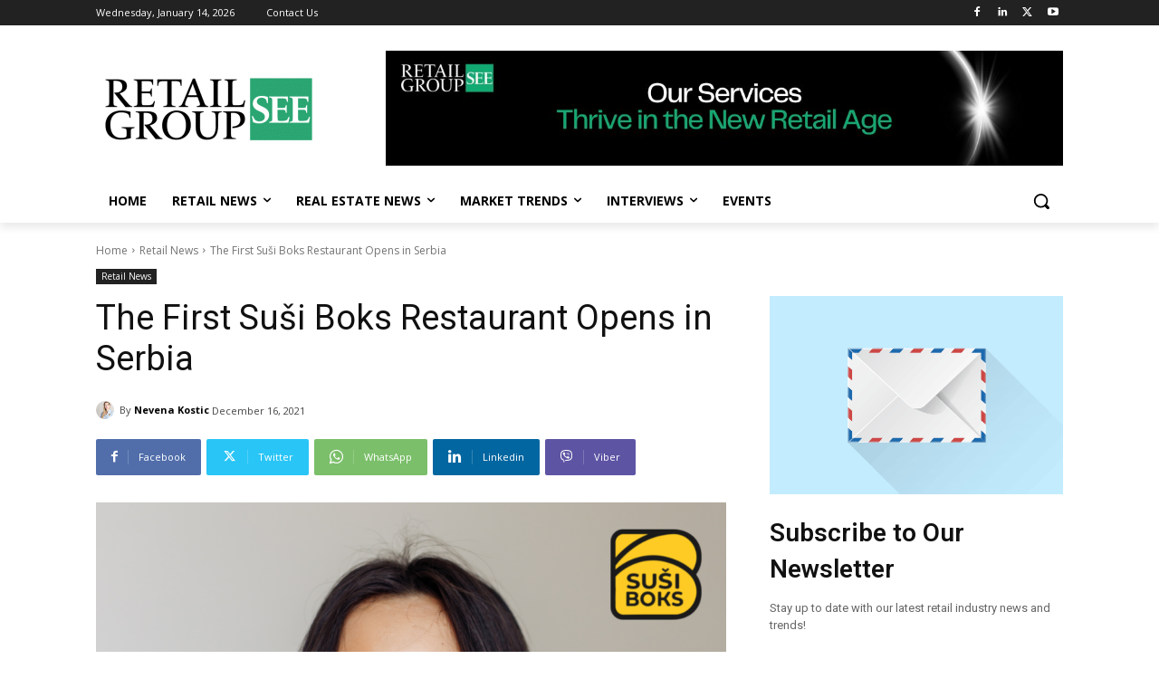

--- FILE ---
content_type: text/html; charset=UTF-8
request_url: https://retailsee.com/the-first-susi-boks-restaurant-opens-in-serbia/
body_size: 83132
content:
<!doctype html >
<!--[if IE 8]>    <html class="ie8" lang="en"> <![endif]-->
<!--[if IE 9]>    <html class="ie9" lang="en"> <![endif]-->
<!--[if gt IE 8]><!--> <html lang="en-US"> <!--<![endif]-->
<head>
    <title>The First Suši Boks Restaurant Opens in Serbia - Retailsee.com</title>
    <meta charset="UTF-8" />
    <meta name="viewport" content="width=device-width, initial-scale=1.0">
    <link rel="pingback" href="https://retailsee.com/xmlrpc.php" />
    <meta name='robots' content='index, follow, max-image-preview:large, max-snippet:-1, max-video-preview:-1' />

	<!-- This site is optimized with the Yoast SEO plugin v26.7 - https://yoast.com/wordpress/plugins/seo/ -->
	<title>The First Suši Boks Restaurant Opens in Serbia - Retailsee.com</title>
	<meta name="description" content="Ada Mall has welcomed the first Suši Boks restaurant in Serbia from Russia, serving Chinese, Japanese, and Vietnamese food." />
	<link rel="canonical" href="https://retailsee.com/the-first-susi-boks-restaurant-opens-in-serbia/" />
	<meta property="og:locale" content="en_US" />
	<meta property="og:type" content="article" />
	<meta property="og:title" content="The First Suši Boks Restaurant Opens in Serbia - Retailsee.com" />
	<meta property="og:description" content="Ada Mall has welcomed the first Suši Boks restaurant in Serbia from Russia, serving Chinese, Japanese, and Vietnamese food." />
	<meta property="og:url" content="https://retailsee.com/the-first-susi-boks-restaurant-opens-in-serbia/" />
	<meta property="og:site_name" content="Retailsee.com" />
	<meta property="article:published_time" content="2021-12-16T14:58:01+00:00" />
	<meta property="og:image" content="https://retailsee.com/wp-content/uploads/2021/12/Sushi-box-post-4-1200-x-1200-px-e1639666408158.png" />
	<meta property="og:image:width" content="800" />
	<meta property="og:image:height" content="800" />
	<meta property="og:image:type" content="image/png" />
	<meta name="author" content="Nevena Kostic" />
	<meta name="twitter:card" content="summary_large_image" />
	<meta name="twitter:label1" content="Written by" />
	<meta name="twitter:data1" content="Nevena Kostic" />
	<meta name="twitter:label2" content="Est. reading time" />
	<meta name="twitter:data2" content="2 minutes" />
	<script type="application/ld+json" class="yoast-schema-graph">{"@context":"https://schema.org","@graph":[{"@type":"Article","@id":"https://retailsee.com/the-first-susi-boks-restaurant-opens-in-serbia/#article","isPartOf":{"@id":"https://retailsee.com/the-first-susi-boks-restaurant-opens-in-serbia/"},"author":{"name":"Nevena Kostic","@id":"https://retailsee.com/#/schema/person/def68ae78cb4fe0b3527d4f5849a284e"},"headline":"The First Suši Boks Restaurant Opens in Serbia","datePublished":"2021-12-16T14:58:01+00:00","mainEntityOfPage":{"@id":"https://retailsee.com/the-first-susi-boks-restaurant-opens-in-serbia/"},"wordCount":240,"commentCount":0,"publisher":{"@id":"https://retailsee.com/#organization"},"image":{"@id":"https://retailsee.com/the-first-susi-boks-restaurant-opens-in-serbia/#primaryimage"},"thumbnailUrl":"https://retailsee.com/wp-content/uploads/2021/12/Sushi-box-post-4-1200-x-1200-px-e1639666408158.png","keywords":["Ada Mall","Suši Boks"],"articleSection":["Retail News"],"inLanguage":"en-US","potentialAction":[{"@type":"CommentAction","name":"Comment","target":["https://retailsee.com/the-first-susi-boks-restaurant-opens-in-serbia/#respond"]}]},{"@type":"WebPage","@id":"https://retailsee.com/the-first-susi-boks-restaurant-opens-in-serbia/","url":"https://retailsee.com/the-first-susi-boks-restaurant-opens-in-serbia/","name":"The First Suši Boks Restaurant Opens in Serbia - Retailsee.com","isPartOf":{"@id":"https://retailsee.com/#website"},"primaryImageOfPage":{"@id":"https://retailsee.com/the-first-susi-boks-restaurant-opens-in-serbia/#primaryimage"},"image":{"@id":"https://retailsee.com/the-first-susi-boks-restaurant-opens-in-serbia/#primaryimage"},"thumbnailUrl":"https://retailsee.com/wp-content/uploads/2021/12/Sushi-box-post-4-1200-x-1200-px-e1639666408158.png","datePublished":"2021-12-16T14:58:01+00:00","description":"Ada Mall has welcomed the first Suši Boks restaurant in Serbia from Russia, serving Chinese, Japanese, and Vietnamese food.","breadcrumb":{"@id":"https://retailsee.com/the-first-susi-boks-restaurant-opens-in-serbia/#breadcrumb"},"inLanguage":"en-US","potentialAction":[{"@type":"ReadAction","target":["https://retailsee.com/the-first-susi-boks-restaurant-opens-in-serbia/"]}]},{"@type":"ImageObject","inLanguage":"en-US","@id":"https://retailsee.com/the-first-susi-boks-restaurant-opens-in-serbia/#primaryimage","url":"https://retailsee.com/wp-content/uploads/2021/12/Sushi-box-post-4-1200-x-1200-px-e1639666408158.png","contentUrl":"https://retailsee.com/wp-content/uploads/2021/12/Sushi-box-post-4-1200-x-1200-px-e1639666408158.png","width":800,"height":800},{"@type":"BreadcrumbList","@id":"https://retailsee.com/the-first-susi-boks-restaurant-opens-in-serbia/#breadcrumb","itemListElement":[{"@type":"ListItem","position":1,"name":"Home","item":"https://retailsee.com/"},{"@type":"ListItem","position":2,"name":"The First Suši Boks Restaurant Opens in Serbia"}]},{"@type":"WebSite","@id":"https://retailsee.com/#website","url":"https://retailsee.com/","name":"Retailsee.com","description":"Retail Industry News and Trends","publisher":{"@id":"https://retailsee.com/#organization"},"potentialAction":[{"@type":"SearchAction","target":{"@type":"EntryPoint","urlTemplate":"https://retailsee.com/?s={search_term_string}"},"query-input":{"@type":"PropertyValueSpecification","valueRequired":true,"valueName":"search_term_string"}}],"inLanguage":"en-US"},{"@type":"Organization","@id":"https://retailsee.com/#organization","name":"Retail SEE Group","alternateName":"Retailsee","url":"https://retailsee.com/","logo":{"@type":"ImageObject","inLanguage":"en-US","@id":"https://retailsee.com/#/schema/logo/image/","url":"https://retailsee.com/wp-content/uploads/2020/05/RETAIL-see-mala.png","contentUrl":"https://retailsee.com/wp-content/uploads/2020/05/RETAIL-see-mala.png","width":300,"height":300,"caption":"Retail SEE Group"},"image":{"@id":"https://retailsee.com/#/schema/logo/image/"}},{"@type":"Person","@id":"https://retailsee.com/#/schema/person/def68ae78cb4fe0b3527d4f5849a284e","name":"Nevena Kostic","image":{"@type":"ImageObject","inLanguage":"en-US","@id":"https://retailsee.com/#/schema/person/image/","url":"https://retailsee.com/wp-content/uploads/2020/05/Nevena-Kostic-e1589222669839-150x150.jpg","contentUrl":"https://retailsee.com/wp-content/uploads/2020/05/Nevena-Kostic-e1589222669839-150x150.jpg","caption":"Nevena Kostic"},"description":"I’m Nevena Kostić, a retail industry professional with 20 years of experience in shopping center consultancy, leasing, and marketing. I share insights on retail and shopping center trends, which you can follow by subscribing to our free newsletter. For collaboration opportunities connect with me on LinkedIn or reach out via email below!","sameAs":["https://www.linkedin.com/in/nevenakostic"],"url":"https://retailsee.com/author/admin/"}]}</script>
	<!-- / Yoast SEO plugin. -->


<link rel='dns-prefetch' href='//fonts.googleapis.com' />
<link rel="alternate" type="application/rss+xml" title="Retailsee.com &raquo; Feed" href="https://retailsee.com/feed/" />
<link rel="alternate" type="application/rss+xml" title="Retailsee.com &raquo; Comments Feed" href="https://retailsee.com/comments/feed/" />
<link rel="alternate" type="application/rss+xml" title="Retailsee.com &raquo; The First Suši Boks Restaurant Opens in Serbia Comments Feed" href="https://retailsee.com/the-first-susi-boks-restaurant-opens-in-serbia/feed/" />
<link rel="alternate" title="oEmbed (JSON)" type="application/json+oembed" href="https://retailsee.com/wp-json/oembed/1.0/embed?url=https%3A%2F%2Fretailsee.com%2Fthe-first-susi-boks-restaurant-opens-in-serbia%2F" />
<link rel="alternate" title="oEmbed (XML)" type="text/xml+oembed" href="https://retailsee.com/wp-json/oembed/1.0/embed?url=https%3A%2F%2Fretailsee.com%2Fthe-first-susi-boks-restaurant-opens-in-serbia%2F&#038;format=xml" />
<style id='wp-img-auto-sizes-contain-inline-css' type='text/css'>
img:is([sizes=auto i],[sizes^="auto," i]){contain-intrinsic-size:3000px 1500px}
/*# sourceURL=wp-img-auto-sizes-contain-inline-css */
</style>
<style id='wp-emoji-styles-inline-css' type='text/css'>

	img.wp-smiley, img.emoji {
		display: inline !important;
		border: none !important;
		box-shadow: none !important;
		height: 1em !important;
		width: 1em !important;
		margin: 0 0.07em !important;
		vertical-align: -0.1em !important;
		background: none !important;
		padding: 0 !important;
	}
/*# sourceURL=wp-emoji-styles-inline-css */
</style>
<style id='wp-block-library-inline-css' type='text/css'>
:root{--wp-block-synced-color:#7a00df;--wp-block-synced-color--rgb:122,0,223;--wp-bound-block-color:var(--wp-block-synced-color);--wp-editor-canvas-background:#ddd;--wp-admin-theme-color:#007cba;--wp-admin-theme-color--rgb:0,124,186;--wp-admin-theme-color-darker-10:#006ba1;--wp-admin-theme-color-darker-10--rgb:0,107,160.5;--wp-admin-theme-color-darker-20:#005a87;--wp-admin-theme-color-darker-20--rgb:0,90,135;--wp-admin-border-width-focus:2px}@media (min-resolution:192dpi){:root{--wp-admin-border-width-focus:1.5px}}.wp-element-button{cursor:pointer}:root .has-very-light-gray-background-color{background-color:#eee}:root .has-very-dark-gray-background-color{background-color:#313131}:root .has-very-light-gray-color{color:#eee}:root .has-very-dark-gray-color{color:#313131}:root .has-vivid-green-cyan-to-vivid-cyan-blue-gradient-background{background:linear-gradient(135deg,#00d084,#0693e3)}:root .has-purple-crush-gradient-background{background:linear-gradient(135deg,#34e2e4,#4721fb 50%,#ab1dfe)}:root .has-hazy-dawn-gradient-background{background:linear-gradient(135deg,#faaca8,#dad0ec)}:root .has-subdued-olive-gradient-background{background:linear-gradient(135deg,#fafae1,#67a671)}:root .has-atomic-cream-gradient-background{background:linear-gradient(135deg,#fdd79a,#004a59)}:root .has-nightshade-gradient-background{background:linear-gradient(135deg,#330968,#31cdcf)}:root .has-midnight-gradient-background{background:linear-gradient(135deg,#020381,#2874fc)}:root{--wp--preset--font-size--normal:16px;--wp--preset--font-size--huge:42px}.has-regular-font-size{font-size:1em}.has-larger-font-size{font-size:2.625em}.has-normal-font-size{font-size:var(--wp--preset--font-size--normal)}.has-huge-font-size{font-size:var(--wp--preset--font-size--huge)}.has-text-align-center{text-align:center}.has-text-align-left{text-align:left}.has-text-align-right{text-align:right}.has-fit-text{white-space:nowrap!important}#end-resizable-editor-section{display:none}.aligncenter{clear:both}.items-justified-left{justify-content:flex-start}.items-justified-center{justify-content:center}.items-justified-right{justify-content:flex-end}.items-justified-space-between{justify-content:space-between}.screen-reader-text{border:0;clip-path:inset(50%);height:1px;margin:-1px;overflow:hidden;padding:0;position:absolute;width:1px;word-wrap:normal!important}.screen-reader-text:focus{background-color:#ddd;clip-path:none;color:#444;display:block;font-size:1em;height:auto;left:5px;line-height:normal;padding:15px 23px 14px;text-decoration:none;top:5px;width:auto;z-index:100000}html :where(.has-border-color){border-style:solid}html :where([style*=border-top-color]){border-top-style:solid}html :where([style*=border-right-color]){border-right-style:solid}html :where([style*=border-bottom-color]){border-bottom-style:solid}html :where([style*=border-left-color]){border-left-style:solid}html :where([style*=border-width]){border-style:solid}html :where([style*=border-top-width]){border-top-style:solid}html :where([style*=border-right-width]){border-right-style:solid}html :where([style*=border-bottom-width]){border-bottom-style:solid}html :where([style*=border-left-width]){border-left-style:solid}html :where(img[class*=wp-image-]){height:auto;max-width:100%}:where(figure){margin:0 0 1em}html :where(.is-position-sticky){--wp-admin--admin-bar--position-offset:var(--wp-admin--admin-bar--height,0px)}@media screen and (max-width:600px){html :where(.is-position-sticky){--wp-admin--admin-bar--position-offset:0px}}
/*wp_block_styles_on_demand_placeholder:6967fdd90c5b7*/
/*# sourceURL=wp-block-library-inline-css */
</style>
<style id='classic-theme-styles-inline-css' type='text/css'>
/*! This file is auto-generated */
.wp-block-button__link{color:#fff;background-color:#32373c;border-radius:9999px;box-shadow:none;text-decoration:none;padding:calc(.667em + 2px) calc(1.333em + 2px);font-size:1.125em}.wp-block-file__button{background:#32373c;color:#fff;text-decoration:none}
/*# sourceURL=/wp-includes/css/classic-themes.min.css */
</style>
<link rel='stylesheet' id='ppress-frontend-css' href='https://retailsee.com/wp-content/plugins/wp-user-avatar/assets/css/frontend.min.css?ver=4.16.8' type='text/css' media='all' />
<link rel='stylesheet' id='ppress-flatpickr-css' href='https://retailsee.com/wp-content/plugins/wp-user-avatar/assets/flatpickr/flatpickr.min.css?ver=4.16.8' type='text/css' media='all' />
<link rel='stylesheet' id='ppress-select2-css' href='https://retailsee.com/wp-content/plugins/wp-user-avatar/assets/select2/select2.min.css?ver=6.9' type='text/css' media='all' />
<link rel='stylesheet' id='td-plugin-newsletter-css' href='https://retailsee.com/wp-content/plugins/td-newsletter/style.css?ver=12.7.3' type='text/css' media='all' />
<link rel='stylesheet' id='td-plugin-multi-purpose-css' href='https://retailsee.com/wp-content/plugins/td-composer/td-multi-purpose/style.css?ver=7cd248d7ca13c255207c3f8b916c3f00' type='text/css' media='all' />
<link rel='stylesheet' id='google-fonts-style-css' href='https://fonts.googleapis.com/css?family=Open+Sans%3A400%2C600%2C700%2C300%7CRoboto%3A400%2C600%2C700%2C300&#038;display=swap&#038;ver=12.7.3' type='text/css' media='all' />
<link rel='stylesheet' id='td-theme-css' href='https://retailsee.com/wp-content/themes/Newspaper/style.css?ver=12.7.3' type='text/css' media='all' />
<style id='td-theme-inline-css' type='text/css'>@media (max-width:767px){.td-header-desktop-wrap{display:none}}@media (min-width:767px){.td-header-mobile-wrap{display:none}}</style>
<link rel='stylesheet' id='td-legacy-framework-front-style-css' href='https://retailsee.com/wp-content/plugins/td-composer/legacy/Newspaper/assets/css/td_legacy_main.css?ver=7cd248d7ca13c255207c3f8b916c3f00' type='text/css' media='all' />
<link rel='stylesheet' id='td-standard-pack-framework-front-style-css' href='https://retailsee.com/wp-content/plugins/td-standard-pack/Newspaper/assets/css/td_standard_pack_main.css?ver=c12e6da63ed2f212e87e44e5e9b9a302' type='text/css' media='all' />
<link rel='stylesheet' id='tdb_style_cloud_templates_front-css' href='https://retailsee.com/wp-content/plugins/td-cloud-library/assets/css/tdb_main.css?ver=6127d3b6131f900b2e62bb855b13dc3b' type='text/css' media='all' />
<script type="text/javascript" src="https://retailsee.com/wp-includes/js/jquery/jquery.min.js?ver=3.7.1" id="jquery-core-js"></script>
<script type="text/javascript" src="https://retailsee.com/wp-includes/js/jquery/jquery-migrate.min.js?ver=3.4.1" id="jquery-migrate-js"></script>
<script type="text/javascript" src="https://retailsee.com/wp-content/plugins/wp-user-avatar/assets/flatpickr/flatpickr.min.js?ver=4.16.8" id="ppress-flatpickr-js"></script>
<script type="text/javascript" src="https://retailsee.com/wp-content/plugins/wp-user-avatar/assets/select2/select2.min.js?ver=4.16.8" id="ppress-select2-js"></script>
<link rel="https://api.w.org/" href="https://retailsee.com/wp-json/" /><link rel="alternate" title="JSON" type="application/json" href="https://retailsee.com/wp-json/wp/v2/posts/38106" /><link rel="EditURI" type="application/rsd+xml" title="RSD" href="https://retailsee.com/xmlrpc.php?rsd" />
<meta name="generator" content="WordPress 6.9" />
<link rel='shortlink' href='https://retailsee.com/?p=38106' />
    <script>
        window.tdb_global_vars = {"wpRestUrl":"https:\/\/retailsee.com\/wp-json\/","permalinkStructure":"\/%postname%\/"};
        window.tdb_p_autoload_vars = {"isAjax":false,"isAdminBarShowing":false,"autoloadStatus":"off","origPostEditUrl":null};
    </script>
    
    <style id="tdb-global-colors">:root{--accent-color:#fff}</style>

    
	
<!-- JS generated by theme -->

<script type="text/javascript" id="td-generated-header-js">
    
    

	    var tdBlocksArray = []; //here we store all the items for the current page

	    // td_block class - each ajax block uses a object of this class for requests
	    function tdBlock() {
		    this.id = '';
		    this.block_type = 1; //block type id (1-234 etc)
		    this.atts = '';
		    this.td_column_number = '';
		    this.td_current_page = 1; //
		    this.post_count = 0; //from wp
		    this.found_posts = 0; //from wp
		    this.max_num_pages = 0; //from wp
		    this.td_filter_value = ''; //current live filter value
		    this.is_ajax_running = false;
		    this.td_user_action = ''; // load more or infinite loader (used by the animation)
		    this.header_color = '';
		    this.ajax_pagination_infinite_stop = ''; //show load more at page x
	    }

        // td_js_generator - mini detector
        ( function () {
            var htmlTag = document.getElementsByTagName("html")[0];

	        if ( navigator.userAgent.indexOf("MSIE 10.0") > -1 ) {
                htmlTag.className += ' ie10';
            }

            if ( !!navigator.userAgent.match(/Trident.*rv\:11\./) ) {
                htmlTag.className += ' ie11';
            }

	        if ( navigator.userAgent.indexOf("Edge") > -1 ) {
                htmlTag.className += ' ieEdge';
            }

            if ( /(iPad|iPhone|iPod)/g.test(navigator.userAgent) ) {
                htmlTag.className += ' td-md-is-ios';
            }

            var user_agent = navigator.userAgent.toLowerCase();
            if ( user_agent.indexOf("android") > -1 ) {
                htmlTag.className += ' td-md-is-android';
            }

            if ( -1 !== navigator.userAgent.indexOf('Mac OS X')  ) {
                htmlTag.className += ' td-md-is-os-x';
            }

            if ( /chrom(e|ium)/.test(navigator.userAgent.toLowerCase()) ) {
               htmlTag.className += ' td-md-is-chrome';
            }

            if ( -1 !== navigator.userAgent.indexOf('Firefox') ) {
                htmlTag.className += ' td-md-is-firefox';
            }

            if ( -1 !== navigator.userAgent.indexOf('Safari') && -1 === navigator.userAgent.indexOf('Chrome') ) {
                htmlTag.className += ' td-md-is-safari';
            }

            if( -1 !== navigator.userAgent.indexOf('IEMobile') ){
                htmlTag.className += ' td-md-is-iemobile';
            }

        })();

        var tdLocalCache = {};

        ( function () {
            "use strict";

            tdLocalCache = {
                data: {},
                remove: function (resource_id) {
                    delete tdLocalCache.data[resource_id];
                },
                exist: function (resource_id) {
                    return tdLocalCache.data.hasOwnProperty(resource_id) && tdLocalCache.data[resource_id] !== null;
                },
                get: function (resource_id) {
                    return tdLocalCache.data[resource_id];
                },
                set: function (resource_id, cachedData) {
                    tdLocalCache.remove(resource_id);
                    tdLocalCache.data[resource_id] = cachedData;
                }
            };
        })();

    
    
var td_viewport_interval_list=[{"limitBottom":767,"sidebarWidth":228},{"limitBottom":1018,"sidebarWidth":300},{"limitBottom":1140,"sidebarWidth":324}];
var tds_general_modal_image="yes";
var tdc_is_installed="yes";
var tdc_domain_active=false;
var td_ajax_url="https:\/\/retailsee.com\/wp-admin\/admin-ajax.php?td_theme_name=Newspaper&v=12.7.3";
var td_get_template_directory_uri="https:\/\/retailsee.com\/wp-content\/plugins\/td-composer\/legacy\/common";
var tds_snap_menu="";
var tds_logo_on_sticky="";
var tds_header_style="";
var td_please_wait="Please wait...";
var td_email_user_pass_incorrect="User or password incorrect!";
var td_email_user_incorrect="Email or username incorrect!";
var td_email_incorrect="Email incorrect!";
var td_user_incorrect="Username incorrect!";
var td_email_user_empty="Email or username empty!";
var td_pass_empty="Pass empty!";
var td_pass_pattern_incorrect="Invalid Pass Pattern!";
var td_retype_pass_incorrect="Retyped Pass incorrect!";
var tds_more_articles_on_post_enable="";
var tds_more_articles_on_post_time_to_wait="";
var tds_more_articles_on_post_pages_distance_from_top=0;
var tds_captcha="";
var tds_theme_color_site_wide="#11aa72";
var tds_smart_sidebar="enabled";
var tdThemeName="Newspaper";
var tdThemeNameWl="Newspaper";
var td_magnific_popup_translation_tPrev="Previous (Left arrow key)";
var td_magnific_popup_translation_tNext="Next (Right arrow key)";
var td_magnific_popup_translation_tCounter="%curr% of %total%";
var td_magnific_popup_translation_ajax_tError="The content from %url% could not be loaded.";
var td_magnific_popup_translation_image_tError="The image #%curr% could not be loaded.";
var tdBlockNonce="d3bf0a2be3";
var tdMobileMenu="enabled";
var tdMobileSearch="enabled";
var tdDateNamesI18n={"month_names":["January","February","March","April","May","June","July","August","September","October","November","December"],"month_names_short":["Jan","Feb","Mar","Apr","May","Jun","Jul","Aug","Sep","Oct","Nov","Dec"],"day_names":["Sunday","Monday","Tuesday","Wednesday","Thursday","Friday","Saturday"],"day_names_short":["Sun","Mon","Tue","Wed","Thu","Fri","Sat"]};
var tdb_modal_confirm="Save";
var tdb_modal_cancel="Cancel";
var tdb_modal_confirm_alt="Yes";
var tdb_modal_cancel_alt="No";
var td_deploy_mode="deploy";
var td_ad_background_click_link="";
var td_ad_background_click_target="";
</script>


<!-- Header style compiled by theme -->

<style>.td-menu-background,.td-search-background{background-image:url('https://retailsee.com/wp-content/uploads/2020/05/Mobile-Search.jpg')}:root{--td_theme_color:#11aa72;--td_slider_text:rgba(17,170,114,0.7);--td_mobile_gradient_one_mob:rgba(0,0,0,0.5);--td_mobile_gradient_two_mob:rgba(0,0,0,0.6);--td_mobile_text_active_color:#11aa72}.td-header-style-12 .td-header-menu-wrap-full,.td-header-style-12 .td-affix,.td-grid-style-1.td-hover-1 .td-big-grid-post:hover .td-post-category,.td-grid-style-5.td-hover-1 .td-big-grid-post:hover .td-post-category,.td_category_template_3 .td-current-sub-category,.td_category_template_8 .td-category-header .td-category a.td-current-sub-category,.td_category_template_4 .td-category-siblings .td-category a:hover,.td_block_big_grid_9.td-grid-style-1 .td-post-category,.td_block_big_grid_9.td-grid-style-5 .td-post-category,.td-grid-style-6.td-hover-1 .td-module-thumb:after,.tdm-menu-active-style5 .td-header-menu-wrap .sf-menu>.current-menu-item>a,.tdm-menu-active-style5 .td-header-menu-wrap .sf-menu>.current-menu-ancestor>a,.tdm-menu-active-style5 .td-header-menu-wrap .sf-menu>.current-category-ancestor>a,.tdm-menu-active-style5 .td-header-menu-wrap .sf-menu>li>a:hover,.tdm-menu-active-style5 .td-header-menu-wrap .sf-menu>.sfHover>a{background-color:#11aa72}.td_mega_menu_sub_cats .cur-sub-cat,.td-mega-span h3 a:hover,.td_mod_mega_menu:hover .entry-title a,.header-search-wrap .result-msg a:hover,.td-header-top-menu .td-drop-down-search .td_module_wrap:hover .entry-title a,.td-header-top-menu .td-icon-search:hover,.td-header-wrap .result-msg a:hover,.top-header-menu li a:hover,.top-header-menu .current-menu-item>a,.top-header-menu .current-menu-ancestor>a,.top-header-menu .current-category-ancestor>a,.td-social-icon-wrap>a:hover,.td-header-sp-top-widget .td-social-icon-wrap a:hover,.td_mod_related_posts:hover h3>a,.td-post-template-11 .td-related-title .td-related-left:hover,.td-post-template-11 .td-related-title .td-related-right:hover,.td-post-template-11 .td-related-title .td-cur-simple-item,.td-post-template-11 .td_block_related_posts .td-next-prev-wrap a:hover,.td-category-header .td-pulldown-category-filter-link:hover,.td-category-siblings .td-subcat-dropdown a:hover,.td-category-siblings .td-subcat-dropdown a.td-current-sub-category,.footer-text-wrap .footer-email-wrap a,.footer-social-wrap a:hover,.td_module_17 .td-read-more a:hover,.td_module_18 .td-read-more a:hover,.td_module_19 .td-post-author-name a:hover,.td-pulldown-syle-2 .td-subcat-dropdown:hover .td-subcat-more span,.td-pulldown-syle-2 .td-subcat-dropdown:hover .td-subcat-more i,.td-pulldown-syle-3 .td-subcat-dropdown:hover .td-subcat-more span,.td-pulldown-syle-3 .td-subcat-dropdown:hover .td-subcat-more i,.tdm-menu-active-style3 .tdm-header.td-header-wrap .sf-menu>.current-category-ancestor>a,.tdm-menu-active-style3 .tdm-header.td-header-wrap .sf-menu>.current-menu-ancestor>a,.tdm-menu-active-style3 .tdm-header.td-header-wrap .sf-menu>.current-menu-item>a,.tdm-menu-active-style3 .tdm-header.td-header-wrap .sf-menu>.sfHover>a,.tdm-menu-active-style3 .tdm-header.td-header-wrap .sf-menu>li>a:hover{color:#11aa72}.td-mega-menu-page .wpb_content_element ul li a:hover,.td-theme-wrap .td-aj-search-results .td_module_wrap:hover .entry-title a,.td-theme-wrap .header-search-wrap .result-msg a:hover{color:#11aa72!important}.td_category_template_8 .td-category-header .td-category a.td-current-sub-category,.td_category_template_4 .td-category-siblings .td-category a:hover,.tdm-menu-active-style4 .tdm-header .sf-menu>.current-menu-item>a,.tdm-menu-active-style4 .tdm-header .sf-menu>.current-menu-ancestor>a,.tdm-menu-active-style4 .tdm-header .sf-menu>.current-category-ancestor>a,.tdm-menu-active-style4 .tdm-header .sf-menu>li>a:hover,.tdm-menu-active-style4 .tdm-header .sf-menu>.sfHover>a{border-color:#11aa72}.top-header-menu .current-menu-item>a,.top-header-menu .current-menu-ancestor>a,.top-header-menu .current-category-ancestor>a,.top-header-menu li a:hover,.td-header-sp-top-widget .td-icon-search:hover{color:#11aa72}.td-header-wrap .td-header-sp-top-widget i.td-icon-font:hover{color:#11aa72}.sf-menu>.current-menu-item>a:after,.sf-menu>.current-menu-ancestor>a:after,.sf-menu>.current-category-ancestor>a:after,.sf-menu>li:hover>a:after,.sf-menu>.sfHover>a:after,.td_block_mega_menu .td-next-prev-wrap a:hover,.td-mega-span .td-post-category:hover,.td-header-wrap .black-menu .sf-menu>li>a:hover,.td-header-wrap .black-menu .sf-menu>.current-menu-ancestor>a,.td-header-wrap .black-menu .sf-menu>.sfHover>a,.td-header-wrap .black-menu .sf-menu>.current-menu-item>a,.td-header-wrap .black-menu .sf-menu>.current-menu-ancestor>a,.td-header-wrap .black-menu .sf-menu>.current-category-ancestor>a,.tdm-menu-active-style5 .tdm-header .td-header-menu-wrap .sf-menu>.current-menu-item>a,.tdm-menu-active-style5 .tdm-header .td-header-menu-wrap .sf-menu>.current-menu-ancestor>a,.tdm-menu-active-style5 .tdm-header .td-header-menu-wrap .sf-menu>.current-category-ancestor>a,.tdm-menu-active-style5 .tdm-header .td-header-menu-wrap .sf-menu>li>a:hover,.tdm-menu-active-style5 .tdm-header .td-header-menu-wrap .sf-menu>.sfHover>a{background-color:#11aa72}.td_block_mega_menu .td-next-prev-wrap a:hover,.tdm-menu-active-style4 .tdm-header .sf-menu>.current-menu-item>a,.tdm-menu-active-style4 .tdm-header .sf-menu>.current-menu-ancestor>a,.tdm-menu-active-style4 .tdm-header .sf-menu>.current-category-ancestor>a,.tdm-menu-active-style4 .tdm-header .sf-menu>li>a:hover,.tdm-menu-active-style4 .tdm-header .sf-menu>.sfHover>a{border-color:#11aa72}.header-search-wrap .td-drop-down-search:before{border-color:transparent transparent #11aa72 transparent}.td_mega_menu_sub_cats .cur-sub-cat,.td_mod_mega_menu:hover .entry-title a,.td-theme-wrap .sf-menu ul .td-menu-item>a:hover,.td-theme-wrap .sf-menu ul .sfHover>a,.td-theme-wrap .sf-menu ul .current-menu-ancestor>a,.td-theme-wrap .sf-menu ul .current-category-ancestor>a,.td-theme-wrap .sf-menu ul .current-menu-item>a,.tdm-menu-active-style3 .tdm-header.td-header-wrap .sf-menu>.current-menu-item>a,.tdm-menu-active-style3 .tdm-header.td-header-wrap .sf-menu>.current-menu-ancestor>a,.tdm-menu-active-style3 .tdm-header.td-header-wrap .sf-menu>.current-category-ancestor>a,.tdm-menu-active-style3 .tdm-header.td-header-wrap .sf-menu>li>a:hover,.tdm-menu-active-style3 .tdm-header.td-header-wrap .sf-menu>.sfHover>a{color:#11aa72}.td-affix .sf-menu>.current-menu-item>a:after,.td-affix .sf-menu>.current-menu-ancestor>a:after,.td-affix .sf-menu>.current-category-ancestor>a:after,.td-affix .sf-menu>li:hover>a:after,.td-affix .sf-menu>.sfHover>a:after,.td-header-wrap .td-affix .black-menu .sf-menu>li>a:hover,.td-header-wrap .td-affix .black-menu .sf-menu>.current-menu-ancestor>a,.td-header-wrap .td-affix .black-menu .sf-menu>.sfHover>a,.td-affix .header-search-wrap .td-drop-down-search:after,.td-affix .header-search-wrap .td-drop-down-search .btn:hover,.td-header-wrap .td-affix .black-menu .sf-menu>.current-menu-item>a,.td-header-wrap .td-affix .black-menu .sf-menu>.current-menu-ancestor>a,.td-header-wrap .td-affix .black-menu .sf-menu>.current-category-ancestor>a,.tdm-menu-active-style5 .tdm-header .td-header-menu-wrap.td-affix .sf-menu>.current-menu-item>a,.tdm-menu-active-style5 .tdm-header .td-header-menu-wrap.td-affix .sf-menu>.current-menu-ancestor>a,.tdm-menu-active-style5 .tdm-header .td-header-menu-wrap.td-affix .sf-menu>.current-category-ancestor>a,.tdm-menu-active-style5 .tdm-header .td-header-menu-wrap.td-affix .sf-menu>li>a:hover,.tdm-menu-active-style5 .tdm-header .td-header-menu-wrap.td-affix .sf-menu>.sfHover>a{background-color:#11aa72}.td-affix .header-search-wrap .td-drop-down-search:before{border-color:transparent transparent #11aa72 transparent}.tdm-menu-active-style4 .tdm-header .td-affix .sf-menu>.current-menu-item>a,.tdm-menu-active-style4 .tdm-header .td-affix .sf-menu>.current-menu-ancestor>a,.tdm-menu-active-style4 .tdm-header .td-affix .sf-menu>.current-category-ancestor>a,.tdm-menu-active-style4 .tdm-header .td-affix .sf-menu>li>a:hover,.tdm-menu-active-style4 .tdm-header .td-affix .sf-menu>.sfHover>a{border-color:#11aa72}.td-theme-wrap .td-affix .sf-menu ul .td-menu-item>a:hover,.td-theme-wrap .td-affix .sf-menu ul .sfHover>a,.td-theme-wrap .td-affix .sf-menu ul .current-menu-ancestor>a,.td-theme-wrap .td-affix .sf-menu ul .current-category-ancestor>a,.td-theme-wrap .td-affix .sf-menu ul .current-menu-item>a,.tdm-menu-active-style3 .tdm-header .td-affix .sf-menu>.current-menu-item>a,.tdm-menu-active-style3 .tdm-header .td-affix .sf-menu>.current-menu-ancestor>a,.tdm-menu-active-style3 .tdm-header .td-affix .sf-menu>.current-category-ancestor>a,.tdm-menu-active-style3 .tdm-header .td-affix .sf-menu>li>a:hover,.tdm-menu-active-style3 .tdm-header .td-affix .sf-menu>.sfHover>a{color:#11aa72}.td-header-wrap .td-header-menu-social .td-social-icon-wrap:hover i{color:#11aa72}.td-theme-wrap .td_mod_mega_menu:hover .entry-title a,.td-theme-wrap .sf-menu .td_mega_menu_sub_cats .cur-sub-cat{color:#11aa72}.td-theme-wrap .sf-menu .td-mega-menu .td-post-category:hover,.td-theme-wrap .td-mega-menu .td-next-prev-wrap a:hover{background-color:#11aa72}.td-theme-wrap .td-mega-menu .td-next-prev-wrap a:hover{border-color:#11aa72}.td-theme-wrap .header-search-wrap .td-drop-down-search .btn:hover,.td-theme-wrap .td-aj-search-results .td_module_wrap:hover .entry-title a,.td-theme-wrap .header-search-wrap .result-msg a:hover{color:#11aa72!important}.td-theme-wrap .sf-menu .td-normal-menu .td-menu-item>a:hover,.td-theme-wrap .sf-menu .td-normal-menu .sfHover>a,.td-theme-wrap .sf-menu .td-normal-menu .current-menu-ancestor>a,.td-theme-wrap .sf-menu .td-normal-menu .current-category-ancestor>a,.td-theme-wrap .sf-menu .td-normal-menu .current-menu-item>a{color:#11aa72}.post blockquote p,.page blockquote p{color:#11aa72}.post .td_quote_box,.page .td_quote_box{border-color:#11aa72}.post .td_quote_box p,.page .td_quote_box p{font-size:15px;line-height:26px}.tdm-menu-btn1 .tds-button1,.tdm-menu-btn1 .tds-button6:after{background-color:#11aa72}.tdm-menu-btn1 .tds-button2:before,.tdm-menu-btn1 .tds-button6:before{border-color:#11aa72}.tdm-menu-btn1 .tds-button2,.tdm-menu-btn1 .tds-button2 i{color:#11aa72}.tdm-menu-btn1 .tds-button3{-webkit-box-shadow:0 2px 16px #11aa72;-moz-box-shadow:0 2px 16px #11aa72;box-shadow:0 2px 16px #11aa72}.tdm-menu-btn1 .tds-button3:hover{-webkit-box-shadow:0 4px 26px #11aa72;-moz-box-shadow:0 4px 26px #11aa72;box-shadow:0 4px 26px #11aa72}.tdm-menu-btn1 .tds-button7 .tdm-btn-border-top,.tdm-menu-btn1 .tds-button7 .tdm-btn-border-bottom{background-color:#11aa72}.tdm-menu-btn1 .tds-button8{background:#11aa72}.tdm-menu-btn2 .tds-button1,.tdm-menu-btn2 .tds-button6:after{background-color:#11aa72}.tdm-menu-btn2 .tds-button2:before,.tdm-menu-btn2 .tds-button6:before{border-color:#11aa72}.tdm-menu-btn2 .tds-button2,.tdm-menu-btn2 .tds-button2 i{color:#11aa72}.tdm-menu-btn2 .tds-button3{-webkit-box-shadow:0 2px 16px #11aa72;-moz-box-shadow:0 2px 16px #11aa72;box-shadow:0 2px 16px #11aa72}.tdm-menu-btn2 .tds-button3:hover{-webkit-box-shadow:0 4px 26px #11aa72;-moz-box-shadow:0 4px 26px #11aa72;box-shadow:0 4px 26px #11aa72}.tdm-menu-btn2 .tds-button7 .tdm-btn-border-top,.tdm-menu-btn2 .tds-button7 .tdm-btn-border-bottom{background-color:#11aa72}.tdm-menu-btn2 .tds-button8{background:#11aa72}.td-menu-background,.td-search-background{background-image:url('https://retailsee.com/wp-content/uploads/2020/05/Mobile-Search.jpg')}:root{--td_theme_color:#11aa72;--td_slider_text:rgba(17,170,114,0.7);--td_mobile_gradient_one_mob:rgba(0,0,0,0.5);--td_mobile_gradient_two_mob:rgba(0,0,0,0.6);--td_mobile_text_active_color:#11aa72}.td-header-style-12 .td-header-menu-wrap-full,.td-header-style-12 .td-affix,.td-grid-style-1.td-hover-1 .td-big-grid-post:hover .td-post-category,.td-grid-style-5.td-hover-1 .td-big-grid-post:hover .td-post-category,.td_category_template_3 .td-current-sub-category,.td_category_template_8 .td-category-header .td-category a.td-current-sub-category,.td_category_template_4 .td-category-siblings .td-category a:hover,.td_block_big_grid_9.td-grid-style-1 .td-post-category,.td_block_big_grid_9.td-grid-style-5 .td-post-category,.td-grid-style-6.td-hover-1 .td-module-thumb:after,.tdm-menu-active-style5 .td-header-menu-wrap .sf-menu>.current-menu-item>a,.tdm-menu-active-style5 .td-header-menu-wrap .sf-menu>.current-menu-ancestor>a,.tdm-menu-active-style5 .td-header-menu-wrap .sf-menu>.current-category-ancestor>a,.tdm-menu-active-style5 .td-header-menu-wrap .sf-menu>li>a:hover,.tdm-menu-active-style5 .td-header-menu-wrap .sf-menu>.sfHover>a{background-color:#11aa72}.td_mega_menu_sub_cats .cur-sub-cat,.td-mega-span h3 a:hover,.td_mod_mega_menu:hover .entry-title a,.header-search-wrap .result-msg a:hover,.td-header-top-menu .td-drop-down-search .td_module_wrap:hover .entry-title a,.td-header-top-menu .td-icon-search:hover,.td-header-wrap .result-msg a:hover,.top-header-menu li a:hover,.top-header-menu .current-menu-item>a,.top-header-menu .current-menu-ancestor>a,.top-header-menu .current-category-ancestor>a,.td-social-icon-wrap>a:hover,.td-header-sp-top-widget .td-social-icon-wrap a:hover,.td_mod_related_posts:hover h3>a,.td-post-template-11 .td-related-title .td-related-left:hover,.td-post-template-11 .td-related-title .td-related-right:hover,.td-post-template-11 .td-related-title .td-cur-simple-item,.td-post-template-11 .td_block_related_posts .td-next-prev-wrap a:hover,.td-category-header .td-pulldown-category-filter-link:hover,.td-category-siblings .td-subcat-dropdown a:hover,.td-category-siblings .td-subcat-dropdown a.td-current-sub-category,.footer-text-wrap .footer-email-wrap a,.footer-social-wrap a:hover,.td_module_17 .td-read-more a:hover,.td_module_18 .td-read-more a:hover,.td_module_19 .td-post-author-name a:hover,.td-pulldown-syle-2 .td-subcat-dropdown:hover .td-subcat-more span,.td-pulldown-syle-2 .td-subcat-dropdown:hover .td-subcat-more i,.td-pulldown-syle-3 .td-subcat-dropdown:hover .td-subcat-more span,.td-pulldown-syle-3 .td-subcat-dropdown:hover .td-subcat-more i,.tdm-menu-active-style3 .tdm-header.td-header-wrap .sf-menu>.current-category-ancestor>a,.tdm-menu-active-style3 .tdm-header.td-header-wrap .sf-menu>.current-menu-ancestor>a,.tdm-menu-active-style3 .tdm-header.td-header-wrap .sf-menu>.current-menu-item>a,.tdm-menu-active-style3 .tdm-header.td-header-wrap .sf-menu>.sfHover>a,.tdm-menu-active-style3 .tdm-header.td-header-wrap .sf-menu>li>a:hover{color:#11aa72}.td-mega-menu-page .wpb_content_element ul li a:hover,.td-theme-wrap .td-aj-search-results .td_module_wrap:hover .entry-title a,.td-theme-wrap .header-search-wrap .result-msg a:hover{color:#11aa72!important}.td_category_template_8 .td-category-header .td-category a.td-current-sub-category,.td_category_template_4 .td-category-siblings .td-category a:hover,.tdm-menu-active-style4 .tdm-header .sf-menu>.current-menu-item>a,.tdm-menu-active-style4 .tdm-header .sf-menu>.current-menu-ancestor>a,.tdm-menu-active-style4 .tdm-header .sf-menu>.current-category-ancestor>a,.tdm-menu-active-style4 .tdm-header .sf-menu>li>a:hover,.tdm-menu-active-style4 .tdm-header .sf-menu>.sfHover>a{border-color:#11aa72}.top-header-menu .current-menu-item>a,.top-header-menu .current-menu-ancestor>a,.top-header-menu .current-category-ancestor>a,.top-header-menu li a:hover,.td-header-sp-top-widget .td-icon-search:hover{color:#11aa72}.td-header-wrap .td-header-sp-top-widget i.td-icon-font:hover{color:#11aa72}.sf-menu>.current-menu-item>a:after,.sf-menu>.current-menu-ancestor>a:after,.sf-menu>.current-category-ancestor>a:after,.sf-menu>li:hover>a:after,.sf-menu>.sfHover>a:after,.td_block_mega_menu .td-next-prev-wrap a:hover,.td-mega-span .td-post-category:hover,.td-header-wrap .black-menu .sf-menu>li>a:hover,.td-header-wrap .black-menu .sf-menu>.current-menu-ancestor>a,.td-header-wrap .black-menu .sf-menu>.sfHover>a,.td-header-wrap .black-menu .sf-menu>.current-menu-item>a,.td-header-wrap .black-menu .sf-menu>.current-menu-ancestor>a,.td-header-wrap .black-menu .sf-menu>.current-category-ancestor>a,.tdm-menu-active-style5 .tdm-header .td-header-menu-wrap .sf-menu>.current-menu-item>a,.tdm-menu-active-style5 .tdm-header .td-header-menu-wrap .sf-menu>.current-menu-ancestor>a,.tdm-menu-active-style5 .tdm-header .td-header-menu-wrap .sf-menu>.current-category-ancestor>a,.tdm-menu-active-style5 .tdm-header .td-header-menu-wrap .sf-menu>li>a:hover,.tdm-menu-active-style5 .tdm-header .td-header-menu-wrap .sf-menu>.sfHover>a{background-color:#11aa72}.td_block_mega_menu .td-next-prev-wrap a:hover,.tdm-menu-active-style4 .tdm-header .sf-menu>.current-menu-item>a,.tdm-menu-active-style4 .tdm-header .sf-menu>.current-menu-ancestor>a,.tdm-menu-active-style4 .tdm-header .sf-menu>.current-category-ancestor>a,.tdm-menu-active-style4 .tdm-header .sf-menu>li>a:hover,.tdm-menu-active-style4 .tdm-header .sf-menu>.sfHover>a{border-color:#11aa72}.header-search-wrap .td-drop-down-search:before{border-color:transparent transparent #11aa72 transparent}.td_mega_menu_sub_cats .cur-sub-cat,.td_mod_mega_menu:hover .entry-title a,.td-theme-wrap .sf-menu ul .td-menu-item>a:hover,.td-theme-wrap .sf-menu ul .sfHover>a,.td-theme-wrap .sf-menu ul .current-menu-ancestor>a,.td-theme-wrap .sf-menu ul .current-category-ancestor>a,.td-theme-wrap .sf-menu ul .current-menu-item>a,.tdm-menu-active-style3 .tdm-header.td-header-wrap .sf-menu>.current-menu-item>a,.tdm-menu-active-style3 .tdm-header.td-header-wrap .sf-menu>.current-menu-ancestor>a,.tdm-menu-active-style3 .tdm-header.td-header-wrap .sf-menu>.current-category-ancestor>a,.tdm-menu-active-style3 .tdm-header.td-header-wrap .sf-menu>li>a:hover,.tdm-menu-active-style3 .tdm-header.td-header-wrap .sf-menu>.sfHover>a{color:#11aa72}.td-affix .sf-menu>.current-menu-item>a:after,.td-affix .sf-menu>.current-menu-ancestor>a:after,.td-affix .sf-menu>.current-category-ancestor>a:after,.td-affix .sf-menu>li:hover>a:after,.td-affix .sf-menu>.sfHover>a:after,.td-header-wrap .td-affix .black-menu .sf-menu>li>a:hover,.td-header-wrap .td-affix .black-menu .sf-menu>.current-menu-ancestor>a,.td-header-wrap .td-affix .black-menu .sf-menu>.sfHover>a,.td-affix .header-search-wrap .td-drop-down-search:after,.td-affix .header-search-wrap .td-drop-down-search .btn:hover,.td-header-wrap .td-affix .black-menu .sf-menu>.current-menu-item>a,.td-header-wrap .td-affix .black-menu .sf-menu>.current-menu-ancestor>a,.td-header-wrap .td-affix .black-menu .sf-menu>.current-category-ancestor>a,.tdm-menu-active-style5 .tdm-header .td-header-menu-wrap.td-affix .sf-menu>.current-menu-item>a,.tdm-menu-active-style5 .tdm-header .td-header-menu-wrap.td-affix .sf-menu>.current-menu-ancestor>a,.tdm-menu-active-style5 .tdm-header .td-header-menu-wrap.td-affix .sf-menu>.current-category-ancestor>a,.tdm-menu-active-style5 .tdm-header .td-header-menu-wrap.td-affix .sf-menu>li>a:hover,.tdm-menu-active-style5 .tdm-header .td-header-menu-wrap.td-affix .sf-menu>.sfHover>a{background-color:#11aa72}.td-affix .header-search-wrap .td-drop-down-search:before{border-color:transparent transparent #11aa72 transparent}.tdm-menu-active-style4 .tdm-header .td-affix .sf-menu>.current-menu-item>a,.tdm-menu-active-style4 .tdm-header .td-affix .sf-menu>.current-menu-ancestor>a,.tdm-menu-active-style4 .tdm-header .td-affix .sf-menu>.current-category-ancestor>a,.tdm-menu-active-style4 .tdm-header .td-affix .sf-menu>li>a:hover,.tdm-menu-active-style4 .tdm-header .td-affix .sf-menu>.sfHover>a{border-color:#11aa72}.td-theme-wrap .td-affix .sf-menu ul .td-menu-item>a:hover,.td-theme-wrap .td-affix .sf-menu ul .sfHover>a,.td-theme-wrap .td-affix .sf-menu ul .current-menu-ancestor>a,.td-theme-wrap .td-affix .sf-menu ul .current-category-ancestor>a,.td-theme-wrap .td-affix .sf-menu ul .current-menu-item>a,.tdm-menu-active-style3 .tdm-header .td-affix .sf-menu>.current-menu-item>a,.tdm-menu-active-style3 .tdm-header .td-affix .sf-menu>.current-menu-ancestor>a,.tdm-menu-active-style3 .tdm-header .td-affix .sf-menu>.current-category-ancestor>a,.tdm-menu-active-style3 .tdm-header .td-affix .sf-menu>li>a:hover,.tdm-menu-active-style3 .tdm-header .td-affix .sf-menu>.sfHover>a{color:#11aa72}.td-header-wrap .td-header-menu-social .td-social-icon-wrap:hover i{color:#11aa72}.td-theme-wrap .td_mod_mega_menu:hover .entry-title a,.td-theme-wrap .sf-menu .td_mega_menu_sub_cats .cur-sub-cat{color:#11aa72}.td-theme-wrap .sf-menu .td-mega-menu .td-post-category:hover,.td-theme-wrap .td-mega-menu .td-next-prev-wrap a:hover{background-color:#11aa72}.td-theme-wrap .td-mega-menu .td-next-prev-wrap a:hover{border-color:#11aa72}.td-theme-wrap .header-search-wrap .td-drop-down-search .btn:hover,.td-theme-wrap .td-aj-search-results .td_module_wrap:hover .entry-title a,.td-theme-wrap .header-search-wrap .result-msg a:hover{color:#11aa72!important}.td-theme-wrap .sf-menu .td-normal-menu .td-menu-item>a:hover,.td-theme-wrap .sf-menu .td-normal-menu .sfHover>a,.td-theme-wrap .sf-menu .td-normal-menu .current-menu-ancestor>a,.td-theme-wrap .sf-menu .td-normal-menu .current-category-ancestor>a,.td-theme-wrap .sf-menu .td-normal-menu .current-menu-item>a{color:#11aa72}.post blockquote p,.page blockquote p{color:#11aa72}.post .td_quote_box,.page .td_quote_box{border-color:#11aa72}.post .td_quote_box p,.page .td_quote_box p{font-size:15px;line-height:26px}.tdm-menu-btn1 .tds-button1,.tdm-menu-btn1 .tds-button6:after{background-color:#11aa72}.tdm-menu-btn1 .tds-button2:before,.tdm-menu-btn1 .tds-button6:before{border-color:#11aa72}.tdm-menu-btn1 .tds-button2,.tdm-menu-btn1 .tds-button2 i{color:#11aa72}.tdm-menu-btn1 .tds-button3{-webkit-box-shadow:0 2px 16px #11aa72;-moz-box-shadow:0 2px 16px #11aa72;box-shadow:0 2px 16px #11aa72}.tdm-menu-btn1 .tds-button3:hover{-webkit-box-shadow:0 4px 26px #11aa72;-moz-box-shadow:0 4px 26px #11aa72;box-shadow:0 4px 26px #11aa72}.tdm-menu-btn1 .tds-button7 .tdm-btn-border-top,.tdm-menu-btn1 .tds-button7 .tdm-btn-border-bottom{background-color:#11aa72}.tdm-menu-btn1 .tds-button8{background:#11aa72}.tdm-menu-btn2 .tds-button1,.tdm-menu-btn2 .tds-button6:after{background-color:#11aa72}.tdm-menu-btn2 .tds-button2:before,.tdm-menu-btn2 .tds-button6:before{border-color:#11aa72}.tdm-menu-btn2 .tds-button2,.tdm-menu-btn2 .tds-button2 i{color:#11aa72}.tdm-menu-btn2 .tds-button3{-webkit-box-shadow:0 2px 16px #11aa72;-moz-box-shadow:0 2px 16px #11aa72;box-shadow:0 2px 16px #11aa72}.tdm-menu-btn2 .tds-button3:hover{-webkit-box-shadow:0 4px 26px #11aa72;-moz-box-shadow:0 4px 26px #11aa72;box-shadow:0 4px 26px #11aa72}.tdm-menu-btn2 .tds-button7 .tdm-btn-border-top,.tdm-menu-btn2 .tds-button7 .tdm-btn-border-bottom{background-color:#11aa72}.tdm-menu-btn2 .tds-button8{background:#11aa72}</style>

<!-- Google tag (gtag.js) -->
<script async data-type="lazy" data-src="https://www.googletagmanager.com/gtag/js?id=G-GX30JL5Z9Q"></script>
<script data-type="lazy" data-src="[data-uri]"></script><link rel="icon" href="https://retailsee.com/wp-content/uploads/2020/05/cropped-RETAIL-SEE-e1590104244443-150x150.png" sizes="32x32" />
<link rel="icon" href="https://retailsee.com/wp-content/uploads/2020/05/cropped-RETAIL-SEE-e1590104244443-300x300.png" sizes="192x192" />
<link rel="apple-touch-icon" href="https://retailsee.com/wp-content/uploads/2020/05/cropped-RETAIL-SEE-e1590104244443-300x300.png" />
<meta name="msapplication-TileImage" content="https://retailsee.com/wp-content/uploads/2020/05/cropped-RETAIL-SEE-e1590104244443-300x300.png" />

<!-- Button style compiled by theme -->

<style>.tdm-btn-style1{background-color:#11aa72}.tdm-btn-style2:before{border-color:#11aa72}.tdm-btn-style2{color:#11aa72}.tdm-btn-style3{-webkit-box-shadow:0 2px 16px #11aa72;-moz-box-shadow:0 2px 16px #11aa72;box-shadow:0 2px 16px #11aa72}.tdm-btn-style3:hover{-webkit-box-shadow:0 4px 26px #11aa72;-moz-box-shadow:0 4px 26px #11aa72;box-shadow:0 4px 26px #11aa72}</style>

	<style id="tdw-css-placeholder"></style></head>

<body class="wp-singular post-template-default single single-post postid-38106 single-format-standard wp-theme-Newspaper td-standard-pack the-first-susi-boks-restaurant-opens-in-serbia global-block-template-1 tdb_template_41122 tdb-template  tdc-header-template  tdc-footer-template td-full-layout" itemscope="itemscope" itemtype="https://schema.org/WebPage">

<div class="td-scroll-up" data-style="style1"><i class="td-icon-menu-up"></i></div>
    <div class="td-menu-background" style="visibility:hidden"></div>
<div id="td-mobile-nav" style="visibility:hidden">
    <div class="td-mobile-container">
        <!-- mobile menu top section -->
        <div class="td-menu-socials-wrap">
            <!-- socials -->
            <div class="td-menu-socials">
                
        <span class="td-social-icon-wrap">
            <a target="_blank" href="https://www.facebook.com/RetailSeeGroup/" title="Facebook">
                <i class="td-icon-font td-icon-facebook"></i>
                <span style="display: none">Facebook</span>
            </a>
        </span>
        <span class="td-social-icon-wrap">
            <a target="_blank" href="https://www.linkedin.com/company/retail-see-group" title="Linkedin">
                <i class="td-icon-font td-icon-linkedin"></i>
                <span style="display: none">Linkedin</span>
            </a>
        </span>
        <span class="td-social-icon-wrap">
            <a target="_blank" href="mailto:office@retailsee.com" title="Mail">
                <i class="td-icon-font td-icon-mail-1"></i>
                <span style="display: none">Mail</span>
            </a>
        </span>
        <span class="td-social-icon-wrap">
            <a target="_blank" href="https://twitter.com/retailseegroup" title="Twitter">
                <i class="td-icon-font td-icon-twitter"></i>
                <span style="display: none">Twitter</span>
            </a>
        </span>
        <span class="td-social-icon-wrap">
            <a target="_blank" href="https://www.youtube.com/channel/UCEc_6uOaQB53skHdHQ53o5Q" title="Youtube">
                <i class="td-icon-font td-icon-youtube"></i>
                <span style="display: none">Youtube</span>
            </a>
        </span>            </div>
            <!-- close button -->
            <div class="td-mobile-close">
                <span><i class="td-icon-close-mobile"></i></span>
            </div>
        </div>

        <!-- login section -->
        
        <!-- menu section -->
        <div class="td-mobile-content">
            <div class="menu-td-demo-header-menu-container"><ul id="menu-td-demo-header-menu-2" class="td-mobile-main-menu"><li class="menu-item menu-item-type-post_type menu-item-object-page menu-item-home menu-item-first menu-item-158"><a href="https://retailsee.com/">Home</a></li>
<li class="menu-item menu-item-type-taxonomy menu-item-object-category current-post-ancestor current-menu-parent current-post-parent menu-item-250"><a href="https://retailsee.com/category/retail-news/">Retail News</a></li>
<li class="menu-item menu-item-type-taxonomy menu-item-object-category menu-item-34407"><a href="https://retailsee.com/category/retail-estate-news/">Real Estate News</a></li>
<li class="menu-item menu-item-type-taxonomy menu-item-object-category menu-item-34406"><a href="https://retailsee.com/category/market-trends/">Market Trends</a></li>
<li class="menu-item menu-item-type-taxonomy menu-item-object-category menu-item-382"><a href="https://retailsee.com/category/interviews/">Interviews</a></li>
<li class="menu-item menu-item-type-taxonomy menu-item-object-category menu-item-34404"><a href="https://retailsee.com/category/events/">Events</a></li>
</ul></div>        </div>
    </div>

    <!-- register/login section -->
    </div><div class="td-search-background" style="visibility:hidden"></div>
<div class="td-search-wrap-mob" style="visibility:hidden">
	<div class="td-drop-down-search">
		<form method="get" class="td-search-form" action="https://retailsee.com/">
			<!-- close button -->
			<div class="td-search-close">
				<span><i class="td-icon-close-mobile"></i></span>
			</div>
			<div role="search" class="td-search-input">
				<span>Search</span>
				<input id="td-header-search-mob" type="text" value="" name="s" autocomplete="off" />
			</div>
		</form>
		<div id="td-aj-search-mob" class="td-ajax-search-flex"></div>
	</div>
</div>

    <div id="td-outer-wrap" class="td-theme-wrap">
    
                    <div class="td-header-template-wrap" style="position: relative">
                                    <div class="td-header-mobile-wrap">
                        <div id="tdi_1" class="tdc-zone"><div class="tdc_zone tdi_2  wpb_row td-pb-row tdc-element-style"  >
<style scoped>.tdi_2{min-height:0}@media (max-width:767px){.tdi_2:before{content:'';display:block;width:100vw;height:100%;position:absolute;left:50%;transform:translateX(-50%);box-shadow:0px 6px 8px 0px rgba(0,0,0,0.08);z-index:20;pointer-events:none}@media (max-width:767px){.tdi_2:before{width:100%}}}@media (max-width:767px){.tdi_2{position:relative}}</style>
<div class="tdi_1_rand_style td-element-style" ><style>@media (max-width:767px){.tdi_1_rand_style{background-color:#222222!important}}</style></div><div id="tdi_3" class="tdc-row"><div class="vc_row tdi_4  wpb_row td-pb-row" >
<style scoped>.tdi_4,.tdi_4 .tdc-columns{min-height:0}.tdi_4,.tdi_4 .tdc-columns{display:block}.tdi_4 .tdc-columns{width:100%}.tdi_4:before,.tdi_4:after{display:table}@media (max-width:767px){@media (min-width:768px){.tdi_4{margin-left:-0px;margin-right:-0px}.tdi_4 .tdc-row-video-background-error,.tdi_4>.vc_column,.tdi_4>.tdc-columns>.vc_column{padding-left:0px;padding-right:0px}}}</style><div class="vc_column tdi_6  wpb_column vc_column_container tdc-column td-pb-span4">
<style scoped>.tdi_6{vertical-align:baseline}.tdi_6>.wpb_wrapper,.tdi_6>.wpb_wrapper>.tdc-elements{display:block}.tdi_6>.wpb_wrapper>.tdc-elements{width:100%}.tdi_6>.wpb_wrapper>.vc_row_inner{width:auto}.tdi_6>.wpb_wrapper{width:auto;height:auto}@media (max-width:767px){.tdi_6{vertical-align:middle}}@media (max-width:767px){.tdi_6{width:20%!important;display:inline-block!important}}</style><div class="wpb_wrapper" ><div class="td_block_wrap tdb_mobile_menu tdi_7 td-pb-border-top td_block_template_1 tdb-header-align"  data-td-block-uid="tdi_7" >
<style>@media (max-width:767px){.tdi_7{margin-top:2px!important;margin-left:-13px!important}}</style>
<style>.tdb-header-align{vertical-align:middle}.tdb_mobile_menu{margin-bottom:0;clear:none}.tdb_mobile_menu a{display:inline-block!important;position:relative;text-align:center;color:var(--td_theme_color,#4db2ec)}.tdb_mobile_menu a>span{display:flex;align-items:center;justify-content:center}.tdb_mobile_menu svg{height:auto}.tdb_mobile_menu svg,.tdb_mobile_menu svg *{fill:var(--td_theme_color,#4db2ec)}#tdc-live-iframe .tdb_mobile_menu a{pointer-events:none}.td-menu-mob-open-menu{overflow:hidden}.td-menu-mob-open-menu #td-outer-wrap{position:static}.tdi_7{display:inline-block}.tdi_7 .tdb-mobile-menu-button i{font-size:22px;width:55px;height:55px;line-height:55px}.tdi_7 .tdb-mobile-menu-button svg{width:22px}.tdi_7 .tdb-mobile-menu-button .tdb-mobile-menu-icon-svg{width:55px;height:55px}.tdi_7 .tdb-mobile-menu-button{color:#ffffff}.tdi_7 .tdb-mobile-menu-button svg,.tdi_7 .tdb-mobile-menu-button svg *{fill:#ffffff}@media (max-width:767px){.tdi_7 .tdb-mobile-menu-button i{font-size:27px;width:54px;height:54px;line-height:54px}.tdi_7 .tdb-mobile-menu-button svg{width:27px}.tdi_7 .tdb-mobile-menu-button .tdb-mobile-menu-icon-svg{width:54px;height:54px}}</style><div class="tdb-block-inner td-fix-index"><span class="tdb-mobile-menu-button"><i class="tdb-mobile-menu-icon td-icon-mobile"></i></span></div></div> <!-- ./block --></div></div><div class="vc_column tdi_9  wpb_column vc_column_container tdc-column td-pb-span4">
<style scoped>.tdi_9{vertical-align:baseline}.tdi_9>.wpb_wrapper,.tdi_9>.wpb_wrapper>.tdc-elements{display:block}.tdi_9>.wpb_wrapper>.tdc-elements{width:100%}.tdi_9>.wpb_wrapper>.vc_row_inner{width:auto}.tdi_9>.wpb_wrapper{width:auto;height:auto}@media (max-width:767px){.tdi_9{vertical-align:middle}}@media (max-width:767px){.tdi_9{width:60%!important;display:inline-block!important}}</style><div class="wpb_wrapper" ><div class="td_block_wrap tdb_header_logo tdi_10 td-pb-border-top td_block_template_1 tdb-header-align"  data-td-block-uid="tdi_10" >
<style>.tdb_header_logo{margin-bottom:0;clear:none}.tdb_header_logo .tdb-logo-a,.tdb_header_logo h1{display:flex;pointer-events:auto;align-items:flex-start}.tdb_header_logo h1{margin:0;line-height:0}.tdb_header_logo .tdb-logo-img-wrap img{display:block}.tdb_header_logo .tdb-logo-svg-wrap+.tdb-logo-img-wrap{display:none}.tdb_header_logo .tdb-logo-svg-wrap svg{width:50px;display:block;transition:fill .3s ease}.tdb_header_logo .tdb-logo-text-wrap{display:flex}.tdb_header_logo .tdb-logo-text-title,.tdb_header_logo .tdb-logo-text-tagline{-webkit-transition:all 0.2s ease;transition:all 0.2s ease}.tdb_header_logo .tdb-logo-text-title{background-size:cover;background-position:center center;font-size:75px;font-family:serif;line-height:1.1;color:#222;white-space:nowrap}.tdb_header_logo .tdb-logo-text-tagline{margin-top:2px;font-size:12px;font-family:serif;letter-spacing:1.8px;line-height:1;color:#767676}.tdb_header_logo .tdb-logo-icon{position:relative;font-size:46px;color:#000}.tdb_header_logo .tdb-logo-icon-svg{line-height:0}.tdb_header_logo .tdb-logo-icon-svg svg{width:46px;height:auto}.tdb_header_logo .tdb-logo-icon-svg svg,.tdb_header_logo .tdb-logo-icon-svg svg *{fill:#000}.tdi_10 .tdb-logo-a,.tdi_10 h1{flex-direction:row;align-items:flex-end;justify-content:center}.tdi_10 .tdb-logo-svg-wrap{display:block}.tdi_10 .tdb-logo-img-wrap{display:none}.tdi_10 .tdb-logo-text-tagline{margin-top:-3px;margin-left:0;display:block}.tdi_10 .tdb-logo-text-title{display:block;color:#ffffff}.tdi_10 .tdb-logo-text-wrap{flex-direction:column;align-items:center}.tdi_10 .tdb-logo-icon{top:0px;display:block}@media (max-width:767px){.tdb_header_logo .tdb-logo-text-title{font-size:36px}}@media (max-width:767px){.tdb_header_logo .tdb-logo-text-tagline{font-size:11px}}@media (min-width:768px) and (max-width:1018px){.tdi_10 .tdb-logo-img{max-width:186px}.tdi_10 .tdb-logo-text-tagline{margin-top:-2px;margin-left:0}}@media (max-width:767px){.tdi_10 .tdb-logo-svg-wrap+.tdb-logo-img-wrap{display:none}.tdi_10 .tdb-logo-img{max-width:140px}.tdi_10 .tdb-logo-img-wrap{display:block}}</style><div class="tdb-block-inner td-fix-index"><a class="tdb-logo-a" href="https://retailsee.com/"><span class="tdb-logo-img-wrap"><img class="tdb-logo-img td-retina-data" data-retina="https://retailsee.com/wp-content/uploads/2020/04/RETAIL-TRANS-1-e1586671035234.png" src="https://retailsee.com/wp-content/uploads/2020/04/RETAIL-TRANS-e1586670935918.png" alt="Retail SEE Group"  title=""  width="140" height="42" /></span></a></div></div> <!-- ./block --></div></div><div class="vc_column tdi_12  wpb_column vc_column_container tdc-column td-pb-span4">
<style scoped>.tdi_12{vertical-align:baseline}.tdi_12>.wpb_wrapper,.tdi_12>.wpb_wrapper>.tdc-elements{display:block}.tdi_12>.wpb_wrapper>.tdc-elements{width:100%}.tdi_12>.wpb_wrapper>.vc_row_inner{width:auto}.tdi_12>.wpb_wrapper{width:auto;height:auto}@media (max-width:767px){.tdi_12{vertical-align:middle}}@media (max-width:767px){.tdi_12{width:20%!important;display:inline-block!important}}</style><div class="wpb_wrapper" ><div class="td_block_wrap tdb_mobile_search tdi_13 td-pb-border-top td_block_template_1 tdb-header-align"  data-td-block-uid="tdi_13" >
<style>@media (max-width:767px){.tdi_13{margin-right:-18px!important;margin-bottom:0px!important}}</style>
<style>.tdb_mobile_search{margin-bottom:0;clear:none}.tdb_mobile_search a{display:inline-block!important;position:relative;text-align:center;color:var(--td_theme_color,#4db2ec)}.tdb_mobile_search a>span{display:flex;align-items:center;justify-content:center}.tdb_mobile_search svg{height:auto}.tdb_mobile_search svg,.tdb_mobile_search svg *{fill:var(--td_theme_color,#4db2ec)}#tdc-live-iframe .tdb_mobile_search a{pointer-events:none}.td-search-opened{overflow:hidden}.td-search-opened #td-outer-wrap{position:static}.td-search-opened .td-search-wrap-mob{position:fixed;height:calc(100% + 1px)}.td-search-opened .td-drop-down-search{height:calc(100% + 1px);overflow-y:scroll;overflow-x:hidden}.tdi_13{display:inline-block;float:right;clear:none}.tdi_13 .tdb-header-search-button-mob i{font-size:22px;width:55px;height:55px;line-height:55px}.tdi_13 .tdb-header-search-button-mob svg{width:22px}.tdi_13 .tdb-header-search-button-mob .tdb-mobile-search-icon-svg{width:55px;height:55px;display:flex;justify-content:center}.tdi_13 .tdb-header-search-button-mob{color:#ffffff}.tdi_13 .tdb-header-search-button-mob svg,.tdi_13 .tdb-header-search-button-mob svg *{fill:#ffffff}</style><div class="tdb-block-inner td-fix-index"><span class="tdb-header-search-button-mob dropdown-toggle" data-toggle="dropdown"><span class="tdb-mobile-search-icon tdb-mobile-search-icon-svg" ><svg version="1.1" xmlns="http://www.w3.org/2000/svg" viewbox="0 0 1024 1024"><path d="M946.371 843.601l-125.379-125.44c43.643-65.925 65.495-142.1 65.475-218.040 0.051-101.069-38.676-202.588-115.835-279.706-77.117-77.148-178.606-115.948-279.644-115.886-101.079-0.061-202.557 38.738-279.665 115.876-77.169 77.128-115.937 178.627-115.907 279.716-0.031 101.069 38.728 202.588 115.907 279.665 77.117 77.117 178.616 115.825 279.665 115.804 75.94 0.020 152.136-21.862 218.061-65.495l125.348 125.46c30.915 30.904 81.029 30.904 111.954 0.020 30.915-30.935 30.915-81.029 0.020-111.974zM705.772 714.925c-59.443 59.341-136.899 88.842-214.784 88.924-77.896-0.082-155.341-29.583-214.784-88.924-59.443-59.484-88.975-136.919-89.037-214.804 0.061-77.885 29.604-155.372 89.037-214.825 59.464-59.443 136.878-88.945 214.784-89.016 77.865 0.082 155.3 29.583 214.784 89.016 59.361 59.464 88.914 136.919 88.945 214.825-0.041 77.885-29.583 155.361-88.945 214.804z"></path></svg></span></span></div></div> <!-- ./block --></div></div></div></div></div></div>                    </div>
                
                    <div class="td-header-mobile-sticky-wrap tdc-zone-sticky-invisible tdc-zone-sticky-inactive" style="display: none">
                        <div id="tdi_14" class="tdc-zone"><div class="tdc_zone tdi_15  wpb_row td-pb-row tdc-element-style" data-sticky-offset="0" >
<style scoped>.tdi_15{min-height:0}.td-header-mobile-sticky-wrap.td-header-active{opacity:1}.td-header-mobile-sticky-wrap{-webkit-transition:all 0.3s ease-in-out;-moz-transition:all 0.3s ease-in-out;-o-transition:all 0.3s ease-in-out;transition:all 0.3s ease-in-out}@media (max-width:767px){.tdi_15:before{content:'';display:block;width:100vw;height:100%;position:absolute;left:50%;transform:translateX(-50%);box-shadow:0px 6px 8px 0px rgba(0,0,0,0.08);z-index:20;pointer-events:none}.td-header-mobile-sticky-wrap{transform:translateY(-120%);-webkit-transform:translateY(-120%);-moz-transform:translateY(-120%);-ms-transform:translateY(-120%);-o-transform:translateY(-120%)}.td-header-mobile-sticky-wrap.td-header-active{transform:translateY(0);-webkit-transform:translateY(0);-moz-transform:translateY(0);-ms-transform:translateY(0);-o-transform:translateY(0)}@media (max-width:767px){.tdi_15:before{width:100%}}}@media (max-width:767px){.tdi_15{position:relative}}</style>
<div class="tdi_14_rand_style td-element-style" ><style>@media (max-width:767px){.tdi_14_rand_style{background-color:#222222!important}}</style></div><div id="tdi_16" class="tdc-row"><div class="vc_row tdi_17  wpb_row td-pb-row" >
<style scoped>.tdi_17,.tdi_17 .tdc-columns{min-height:0}.tdi_17,.tdi_17 .tdc-columns{display:block}.tdi_17 .tdc-columns{width:100%}.tdi_17:before,.tdi_17:after{display:table}@media (max-width:767px){@media (min-width:768px){.tdi_17{margin-left:-0px;margin-right:-0px}.tdi_17 .tdc-row-video-background-error,.tdi_17>.vc_column,.tdi_17>.tdc-columns>.vc_column{padding-left:0px;padding-right:0px}}}</style><div class="vc_column tdi_19  wpb_column vc_column_container tdc-column td-pb-span4">
<style scoped>.tdi_19{vertical-align:baseline}.tdi_19>.wpb_wrapper,.tdi_19>.wpb_wrapper>.tdc-elements{display:block}.tdi_19>.wpb_wrapper>.tdc-elements{width:100%}.tdi_19>.wpb_wrapper>.vc_row_inner{width:auto}.tdi_19>.wpb_wrapper{width:auto;height:auto}@media (max-width:767px){.tdi_19{vertical-align:middle}}@media (max-width:767px){.tdi_19{width:20%!important;display:inline-block!important}}</style><div class="wpb_wrapper" ><div class="td_block_wrap tdb_mobile_menu tdi_20 td-pb-border-top td_block_template_1 tdb-header-align"  data-td-block-uid="tdi_20" >
<style>@media (max-width:767px){.tdi_20{margin-top:2px!important;margin-left:-13px!important}}</style>
<style>.tdi_20{display:inline-block}.tdi_20 .tdb-mobile-menu-button i{font-size:22px;width:55px;height:55px;line-height:55px}.tdi_20 .tdb-mobile-menu-button svg{width:22px}.tdi_20 .tdb-mobile-menu-button .tdb-mobile-menu-icon-svg{width:55px;height:55px}.tdi_20 .tdb-mobile-menu-button{color:#ffffff}.tdi_20 .tdb-mobile-menu-button svg,.tdi_20 .tdb-mobile-menu-button svg *{fill:#ffffff}@media (max-width:767px){.tdi_20 .tdb-mobile-menu-button i{font-size:27px;width:54px;height:54px;line-height:54px}.tdi_20 .tdb-mobile-menu-button svg{width:27px}.tdi_20 .tdb-mobile-menu-button .tdb-mobile-menu-icon-svg{width:54px;height:54px}}</style><div class="tdb-block-inner td-fix-index"><span class="tdb-mobile-menu-button"><i class="tdb-mobile-menu-icon td-icon-mobile"></i></span></div></div> <!-- ./block --></div></div><div class="vc_column tdi_22  wpb_column vc_column_container tdc-column td-pb-span4">
<style scoped>.tdi_22{vertical-align:baseline}.tdi_22>.wpb_wrapper,.tdi_22>.wpb_wrapper>.tdc-elements{display:block}.tdi_22>.wpb_wrapper>.tdc-elements{width:100%}.tdi_22>.wpb_wrapper>.vc_row_inner{width:auto}.tdi_22>.wpb_wrapper{width:auto;height:auto}@media (max-width:767px){.tdi_22{vertical-align:middle}}@media (max-width:767px){.tdi_22{width:60%!important;display:inline-block!important}}</style><div class="wpb_wrapper" ><div class="td_block_wrap tdb_header_logo tdi_23 td-pb-border-top td_block_template_1 tdb-header-align"  data-td-block-uid="tdi_23" >
<style>.tdi_23 .tdb-logo-a,.tdi_23 h1{flex-direction:row;align-items:center;justify-content:center}.tdi_23 .tdb-logo-svg-wrap{display:block}.tdi_23 .tdb-logo-img-wrap{display:none}.tdi_23 .tdb-logo-text-tagline{margin-top:-3px;margin-left:0;display:block}.tdi_23 .tdb-logo-text-title{display:block;color:#ffffff}.tdi_23 .tdb-logo-text-wrap{flex-direction:column;align-items:center}.tdi_23 .tdb-logo-icon{top:0px;display:block}@media (min-width:768px) and (max-width:1018px){.tdi_23 .tdb-logo-img{max-width:186px}.tdi_23 .tdb-logo-text-tagline{margin-top:-2px;margin-left:0}}@media (max-width:767px){.tdi_23 .tdb-logo-svg-wrap+.tdb-logo-img-wrap{display:none}.tdi_23 .tdb-logo-img{max-width:140px}.tdi_23 .tdb-logo-img-wrap{display:block}}</style><div class="tdb-block-inner td-fix-index"><a class="tdb-logo-a" href="https://retailsee.com/"><span class="tdb-logo-img-wrap"><img class="tdb-logo-img td-retina-data" data-retina="https://retailsee.com/wp-content/uploads/2020/04/RETAIL-TRANS-1-e1586671035234.png" src="https://retailsee.com/wp-content/uploads/2020/04/RETAIL-TRANS-e1586670935918.png" alt="Retail SEE Group"  title=""  width="140" height="42" /></span></a></div></div> <!-- ./block --></div></div><div class="vc_column tdi_25  wpb_column vc_column_container tdc-column td-pb-span4">
<style scoped>.tdi_25{vertical-align:baseline}.tdi_25>.wpb_wrapper,.tdi_25>.wpb_wrapper>.tdc-elements{display:block}.tdi_25>.wpb_wrapper>.tdc-elements{width:100%}.tdi_25>.wpb_wrapper>.vc_row_inner{width:auto}.tdi_25>.wpb_wrapper{width:auto;height:auto}@media (max-width:767px){.tdi_25{vertical-align:middle}}@media (max-width:767px){.tdi_25{width:20%!important;display:inline-block!important}}</style><div class="wpb_wrapper" ><div class="td_block_wrap tdb_mobile_search tdi_26 td-pb-border-top td_block_template_1 tdb-header-align"  data-td-block-uid="tdi_26" >
<style>@media (max-width:767px){.tdi_26{margin-right:-18px!important;margin-bottom:0px!important}}</style>
<style>.tdi_26{display:inline-block;float:right;clear:none}.tdi_26 .tdb-header-search-button-mob i{font-size:22px;width:55px;height:55px;line-height:55px}.tdi_26 .tdb-header-search-button-mob svg{width:22px}.tdi_26 .tdb-header-search-button-mob .tdb-mobile-search-icon-svg{width:55px;height:55px;display:flex;justify-content:center}.tdi_26 .tdb-header-search-button-mob{color:#ffffff}.tdi_26 .tdb-header-search-button-mob svg,.tdi_26 .tdb-header-search-button-mob svg *{fill:#ffffff}</style><div class="tdb-block-inner td-fix-index"><span class="tdb-header-search-button-mob dropdown-toggle" data-toggle="dropdown"><span class="tdb-mobile-search-icon tdb-mobile-search-icon-svg" ><svg version="1.1" xmlns="http://www.w3.org/2000/svg" viewbox="0 0 1024 1024"><path d="M946.371 843.601l-125.379-125.44c43.643-65.925 65.495-142.1 65.475-218.040 0.051-101.069-38.676-202.588-115.835-279.706-77.117-77.148-178.606-115.948-279.644-115.886-101.079-0.061-202.557 38.738-279.665 115.876-77.169 77.128-115.937 178.627-115.907 279.716-0.031 101.069 38.728 202.588 115.907 279.665 77.117 77.117 178.616 115.825 279.665 115.804 75.94 0.020 152.136-21.862 218.061-65.495l125.348 125.46c30.915 30.904 81.029 30.904 111.954 0.020 30.915-30.935 30.915-81.029 0.020-111.974zM705.772 714.925c-59.443 59.341-136.899 88.842-214.784 88.924-77.896-0.082-155.341-29.583-214.784-88.924-59.443-59.484-88.975-136.919-89.037-214.804 0.061-77.885 29.604-155.372 89.037-214.825 59.464-59.443 136.878-88.945 214.784-89.016 77.865 0.082 155.3 29.583 214.784 89.016 59.361 59.464 88.914 136.919 88.945 214.825-0.041 77.885-29.583 155.361-88.945 214.804z"></path></svg></span></span></div></div> <!-- ./block --></div></div></div></div></div></div>                    </div>

                
                    <div class="td-header-desktop-wrap">
                        <div id="tdi_27" class="tdc-zone"><div class="tdc_zone tdi_28  wpb_row td-pb-row tdc-element-style"  >
<style scoped>.tdi_28{min-height:0}.tdi_28:before{content:'';display:block;width:100vw;height:100%;position:absolute;left:50%;transform:translateX(-50%);box-shadow:0px 6px 8px 0px rgba(0,0,0,0.08);z-index:20;pointer-events:none}.td-header-desktop-wrap{position:relative}@media (max-width:767px){.tdi_28:before{width:100%}}.tdi_28{position:relative}</style>
<div class="tdi_27_rand_style td-element-style" ><style>.tdi_27_rand_style{background-color:#ffffff!important}</style></div><div id="tdi_29" class="tdc-row stretch_row"><div class="vc_row tdi_30  wpb_row td-pb-row tdc-element-style" >
<style scoped>.tdi_30,.tdi_30 .tdc-columns{min-height:0}.tdi_30,.tdi_30 .tdc-columns{display:block}.tdi_30 .tdc-columns{width:100%}.tdi_30:before,.tdi_30:after{display:table}@media (min-width:768px){.tdi_30{margin-left:-0px;margin-right:-0px}.tdi_30 .tdc-row-video-background-error,.tdi_30>.vc_column,.tdi_30>.tdc-columns>.vc_column{padding-left:0px;padding-right:0px}}.tdi_30{position:relative}.tdi_30 .td_block_wrap{text-align:left}</style>
<div class="tdi_29_rand_style td-element-style" ><style>.tdi_29_rand_style{background-color:#222222!important}</style></div><div class="vc_column tdi_32  wpb_column vc_column_container tdc-column td-pb-span12">
<style scoped>.tdi_32{vertical-align:baseline}.tdi_32>.wpb_wrapper,.tdi_32>.wpb_wrapper>.tdc-elements{display:block}.tdi_32>.wpb_wrapper>.tdc-elements{width:100%}.tdi_32>.wpb_wrapper>.vc_row_inner{width:auto}.tdi_32>.wpb_wrapper{width:auto;height:auto}</style><div class="wpb_wrapper" ><div class="td_block_wrap tdb_header_date tdi_33 td-pb-border-top td_block_template_1 tdb-header-align"  data-td-block-uid="tdi_33" >
<style>.tdi_33{margin-right:32px!important}@media (min-width:1019px) and (max-width:1140px){.tdi_33{margin-right:20px!important}}@media (min-width:768px) and (max-width:1018px){.tdi_33{margin-right:20px!important}}</style>
<style>.tdb_header_date{margin-bottom:0;clear:none}.tdb_header_date .tdb-block-inner{display:flex;align-items:baseline}.tdb_header_date .tdb-head-date-txt{font-family:var(--td_default_google_font_1,'Open Sans','Open Sans Regular',sans-serif);font-size:11px;line-height:1;color:#000}.tdi_33{display:inline-block}.tdi_33 .tdb-head-date-txt{color:#ffffff;line-height:28px!important}</style><div class="tdb-block-inner td-fix-index"><div class="tdb-head-date-txt">Wednesday, January 14, 2026</div></div></div> <!-- ./block --><div class="td_block_wrap tdb_mobile_horiz_menu tdi_34 td-pb-border-top td_block_template_1 tdb-header-align"  data-td-block-uid="tdi_34"  style=" z-index: 999;">
<style>.tdi_34{margin-bottom:0px!important}@media (min-width:768px) and (max-width:1018px){.tdi_34{display:none!important}}</style>
<style>.tdb_mobile_horiz_menu{margin-bottom:0;clear:none}.tdb_mobile_horiz_menu.tdb-horiz-menu-singleline{width:100%}.tdb_mobile_horiz_menu.tdb-horiz-menu-singleline .tdb-horiz-menu{display:block;width:100%;overflow-x:auto;overflow-y:hidden;font-size:0;white-space:nowrap}.tdb_mobile_horiz_menu.tdb-horiz-menu-singleline .tdb-horiz-menu>li{position:static;display:inline-block;float:none}.tdb_mobile_horiz_menu.tdb-horiz-menu-singleline .tdb-horiz-menu ul{left:0;width:100%;z-index:-1}.tdb-horiz-menu{display:table;margin:0}.tdb-horiz-menu,.tdb-horiz-menu ul{list-style-type:none}.tdb-horiz-menu ul,.tdb-horiz-menu li{line-height:1}.tdb-horiz-menu li{margin:0;font-family:var(--td_default_google_font_1,'Open Sans','Open Sans Regular',sans-serif)}.tdb-horiz-menu li.current-menu-item>a,.tdb-horiz-menu li.current-menu-ancestor>a,.tdb-horiz-menu li.current-category-ancestor>a,.tdb-horiz-menu li.current-page-ancestor>a,.tdb-horiz-menu li:hover>a,.tdb-horiz-menu li.tdb-hover>a{color:var(--td_theme_color,#4db2ec)}.tdb-horiz-menu li.current-menu-item>a .tdb-sub-menu-icon-svg,.tdb-horiz-menu li.current-menu-ancestor>a .tdb-sub-menu-icon-svg,.tdb-horiz-menu li.current-category-ancestor>a .tdb-sub-menu-icon-svg,.tdb-horiz-menu li.current-page-ancestor>a .tdb-sub-menu-icon-svg,.tdb-horiz-menu li:hover>a .tdb-sub-menu-icon-svg,.tdb-horiz-menu li.tdb-hover>a .tdb-sub-menu-icon-svg,.tdb-horiz-menu li.current-menu-item>a .tdb-sub-menu-icon-svg *,.tdb-horiz-menu li.current-menu-ancestor>a .tdb-sub-menu-icon-svg *,.tdb-horiz-menu li.current-category-ancestor>a .tdb-sub-menu-icon-svg *,.tdb-horiz-menu li.current-page-ancestor>a .tdb-sub-menu-icon-svg *,.tdb-horiz-menu li:hover>a .tdb-sub-menu-icon-svg *,.tdb-horiz-menu li.tdb-hover>a .tdb-sub-menu-icon-svg *{fill:var(--td_theme_color,#4db2ec)}.tdb-horiz-menu>li{position:relative;float:left;font-size:0}.tdb-horiz-menu>li:hover ul{visibility:visible;opacity:1}.tdb-horiz-menu>li>a{display:inline-block;padding:0 9px;font-weight:700;font-size:13px;line-height:41px;vertical-align:middle;-webkit-backface-visibility:hidden;color:#000}.tdb-horiz-menu>li>a>.tdb-menu-item-text{display:inline-block}.tdb-horiz-menu>li>a .tdb-sub-menu-icon{margin:0 0 0 6px}.tdb-horiz-menu>li>a .tdb-sub-menu-icon-svg svg{position:relative;top:-1px;width:13px}.tdb-horiz-menu>li .tdb-menu-sep{position:relative}.tdb-horiz-menu>li:last-child .tdb-menu-sep{display:none}.tdb-horiz-menu .tdb-sub-menu-icon-svg,.tdb-horiz-menu .tdb-menu-sep-svg{line-height:0}.tdb-horiz-menu .tdb-sub-menu-icon-svg svg,.tdb-horiz-menu .tdb-menu-sep-svg svg{height:auto}.tdb-horiz-menu .tdb-sub-menu-icon-svg svg,.tdb-horiz-menu .tdb-menu-sep-svg svg,.tdb-horiz-menu .tdb-sub-menu-icon-svg svg *,.tdb-horiz-menu .tdb-menu-sep-svg svg *{fill:#000}.tdb-horiz-menu .tdb-sub-menu-icon{vertical-align:middle;position:relative;top:0;padding-left:0}.tdb-horiz-menu .tdb-menu-sep{vertical-align:middle;font-size:12px}.tdb-horiz-menu .tdb-menu-sep-svg svg{width:12px}.tdb-horiz-menu ul{position:absolute;top:auto;left:-7px;padding:8px 0;background-color:#fff;visibility:hidden;opacity:0}.tdb-horiz-menu ul li>a{white-space:nowrap;display:block;padding:5px 18px;font-size:11px;line-height:18px;color:#111}.tdb-horiz-menu ul li>a .tdb-sub-menu-icon{float:right;font-size:7px;line-height:20px}.tdb-horiz-menu ul li>a .tdb-sub-menu-icon-svg svg{width:7px}.tdc-dragged .tdb-horiz-menu ul{visibility:hidden!important;opacity:0!important;-webkit-transition:all 0.3s ease;transition:all 0.3s ease}.tdi_34{display:inline-block}.tdi_34 .tdb-horiz-menu>li{margin-right:16px}.tdi_34 .tdb-horiz-menu>li:last-child{margin-right:0}.tdi_34 .tdb-horiz-menu>li>a{padding:0px;color:#ffffff;font-size:11px!important;line-height:28px!important;font-weight:400!important}.tdi_34 .tdb-horiz-menu>li .tdb-menu-sep{top:0px}.tdi_34 .tdb-horiz-menu>li>a .tdb-sub-menu-icon{top:0px}.tdi_34 .tdb-horiz-menu>li>a .tdb-sub-menu-icon-svg svg,.tdi_34 .tdb-horiz-menu>li>a .tdb-sub-menu-icon-svg svg *{fill:#ffffff}.tdi_34 .tdb-horiz-menu>li.current-menu-item>a,.tdi_34 .tdb-horiz-menu>li.current-menu-ancestor>a,.tdi_34 .tdb-horiz-menu>li.current-category-ancestor>a,.tdi_34 .tdb-horiz-menu>li.current-page-ancestor>a,.tdi_34 .tdb-horiz-menu>li:hover>a{color:#4db2ec}.tdi_34 .tdb-horiz-menu>li.current-menu-item>a .tdb-sub-menu-icon-svg svg,.tdi_34 .tdb-horiz-menu>li.current-menu-item>a .tdb-sub-menu-icon-svg svg *,.tdi_34 .tdb-horiz-menu>li.current-menu-ancestor>a .tdb-sub-menu-icon-svg svg,.tdi_34 .tdb-horiz-menu>li.current-menu-ancestor>a .tdb-sub-menu-icon-svg svg *,.tdi_34 .tdb-horiz-menu>li.current-category-ancestor>a .tdb-sub-menu-icon-svg svg,.tdi_34 .tdb-horiz-menu>li.current-category-ancestor>a .tdb-sub-menu-icon-svg svg *,.tdi_34 .tdb-horiz-menu>li.current-page-ancestor>a .tdb-sub-menu-icon-svg svg,.tdi_34 .tdb-horiz-menu>li.current-page-ancestor>a .tdb-sub-menu-icon-svg svg *,.tdi_34 .tdb-horiz-menu>li:hover>a .tdb-sub-menu-icon-svg svg,.tdi_34 .tdb-horiz-menu>li:hover>a .tdb-sub-menu-icon-svg svg *{fill:#4db2ec}.tdi_34 .tdb-horiz-menu ul{left:-18px;box-shadow:1px 1px 4px 0px rgba(0,0,0,0.15)}.tdi_34 .tdb-horiz-menu ul li>a{line-height:1.2!important}</style><div id=tdi_34 class="td_block_inner td-fix-index"><div class="menu-top-header-menu-container"><ul id="menu-top-header-menu" class="tdb-horiz-menu"><li id="menu-item-383" class="menu-item menu-item-type-post_type menu-item-object-page menu-item-383"><a href="https://retailsee.com/contact-us/"><div class="tdb-menu-item-text">Contact Us</div></a></li>
</ul></div></div></div><div class="tdm_block td_block_wrap tdm_block_socials tdi_35 tdm-content-horiz-left td-pb-border-top td_block_template_1"  data-td-block-uid="tdi_35" >
<style>.tdm_block.tdm_block_socials{margin-bottom:0}.tdm-social-wrapper{*zoom:1}.tdm-social-wrapper:before,.tdm-social-wrapper:after{display:table;content:'';line-height:0}.tdm-social-wrapper:after{clear:both}.tdm-social-item-wrap{display:inline-block}.tdm-social-item{position:relative;display:inline-flex;align-items:center;justify-content:center;vertical-align:middle;-webkit-transition:all 0.2s;transition:all 0.2s;text-align:center;-webkit-transform:translateZ(0);transform:translateZ(0)}.tdm-social-item i{font-size:14px;color:var(--td_theme_color,#4db2ec);-webkit-transition:all 0.2s;transition:all 0.2s}.tdm-social-text{display:none;margin-top:-1px;vertical-align:middle;font-size:13px;color:var(--td_theme_color,#4db2ec);-webkit-transition:all 0.2s;transition:all 0.2s}.tdm-social-item-wrap:hover i,.tdm-social-item-wrap:hover .tdm-social-text{color:#000}.tdm-social-item-wrap:last-child .tdm-social-text{margin-right:0!important}.tdi_35{float:right;clear:none}</style>
<style>.tdi_36 .tdm-social-item i{font-size:12px;vertical-align:middle;line-height:22.8px}.tdi_36 .tdm-social-item i.td-icon-linkedin,.tdi_36 .tdm-social-item i.td-icon-pinterest,.tdi_36 .tdm-social-item i.td-icon-blogger,.tdi_36 .tdm-social-item i.td-icon-vimeo{font-size:9.6px}.tdi_36 .tdm-social-item{width:22.8px;height:22.8px;margin:2.5px 5px 2.5px 0}.tdi_36 .tdm-social-item-wrap:last-child .tdm-social-item{margin-right:0!important}.tdi_36 .tdm-social-item i,.tds-team-member2 .tdi_36.tds-social1 .tdm-social-item i{color:#ffffff}.tdi_36 .tdm-social-item-wrap:hover i,.tds-team-member2 .tdi_36.tds-social1 .tdm-social-item:hover i{color:#11aa72}.tdi_36 .tdm-social-text{margin-left:2px;margin-right:18px}</style><div class="tdm-social-wrapper tds-social1 tdi_36"><div class="tdm-social-item-wrap"><a href="https://www.facebook.com/RetailSeeGroup"  target="_blank"  title="Facebook" class="tdm-social-item"><i class="td-icon-font td-icon-facebook"></i><span style="display: none">Facebook</span></a></div><div class="tdm-social-item-wrap"><a href="https://www.linkedin.com/retail-see-group"  target="_blank"  title="Linkedin" class="tdm-social-item"><i class="td-icon-font td-icon-linkedin"></i><span style="display: none">Linkedin</span></a></div><div class="tdm-social-item-wrap"><a href="https://twitter.com/retailseegroup"  target="_blank"  title="Twitter" class="tdm-social-item"><i class="td-icon-font td-icon-twitter"></i><span style="display: none">Twitter</span></a></div><div class="tdm-social-item-wrap"><a href="https://www.youtube.com/channel/UCEc_6uOaQB53skHdHQ53o5Q"  target="_blank"  title="Youtube" class="tdm-social-item"><i class="td-icon-font td-icon-youtube"></i><span style="display: none">Youtube</span></a></div></div></div></div></div></div></div><div id="tdi_37" class="tdc-row"><div class="vc_row tdi_38  wpb_row td-pb-row" >
<style scoped>.tdi_38,.tdi_38 .tdc-columns{min-height:0}.tdi_38,.tdi_38 .tdc-columns{display:block}.tdi_38 .tdc-columns{width:100%}.tdi_38:before,.tdi_38:after{display:table}</style><div class="vc_column tdi_40  wpb_column vc_column_container tdc-column td-pb-span12">
<style scoped>.tdi_40{vertical-align:baseline}.tdi_40>.wpb_wrapper,.tdi_40>.wpb_wrapper>.tdc-elements{display:block}.tdi_40>.wpb_wrapper>.tdc-elements{width:100%}.tdi_40>.wpb_wrapper>.vc_row_inner{width:auto}.tdi_40>.wpb_wrapper{width:auto;height:auto}</style><div class="wpb_wrapper" ><div class="vc_row_inner tdi_42  vc_row vc_inner wpb_row td-pb-row tdc-row-content-vert-center" >
<style scoped>.tdi_42{position:relative!important;top:0;transform:none;-webkit-transform:none}.tdi_42,.tdi_42 .tdc-inner-columns{display:block}.tdi_42 .tdc-inner-columns{width:100%}@media (min-width:768px){.tdi_42{margin-left:-0px;margin-right:-0px}.tdi_42>.vc_column_inner,.tdi_42>.tdc-inner-columns>.vc_column_inner{padding-left:0px;padding-right:0px}}@media (min-width:767px){.tdi_42.tdc-row-content-vert-center,.tdi_42.tdc-row-content-vert-center .tdc-inner-columns{display:flex;align-items:center;flex:1}.tdi_42.tdc-row-content-vert-bottom,.tdi_42.tdc-row-content-vert-bottom .tdc-inner-columns{display:flex;align-items:flex-end;flex:1}.tdi_42.tdc-row-content-vert-center .td_block_wrap{vertical-align:middle}.tdi_42.tdc-row-content-vert-bottom .td_block_wrap{vertical-align:bottom}}.tdi_42{padding-top:28px!important;padding-bottom:9px!important}.tdi_42 .td_block_wrap{text-align:left}@media (min-width:768px) and (max-width:1018px){.tdi_42{margin-bottom:-3px!important;padding-top:9px!important;padding-bottom:0px!important}}</style><div class="vc_column_inner tdi_44  wpb_column vc_column_container tdc-inner-column td-pb-span4">
<style scoped>.tdi_44{vertical-align:baseline}.tdi_44 .vc_column-inner>.wpb_wrapper,.tdi_44 .vc_column-inner>.wpb_wrapper .tdc-elements{display:block}.tdi_44 .vc_column-inner>.wpb_wrapper .tdc-elements{width:100%}.tdi_44{width:30%!important}@media (min-width:1019px) and (max-width:1140px){.tdi_44{width:24%!important}}@media (min-width:768px) and (max-width:1018px){.tdi_44{width:calc(100% - 468px)!important}}</style><div class="vc_column-inner"><div class="wpb_wrapper" ><div class="td_block_wrap tdb_header_logo tdi_45 td-pb-border-top td_block_template_1 tdb-header-align"  data-td-block-uid="tdi_45" >
<style>.tdi_45{display:inline-block}.tdi_45 .tdb-logo-a,.tdi_45 h1{flex-direction:row;align-items:center;justify-content:center}.tdi_45 .tdb-logo-svg-wrap{display:block}.tdi_45 .tdb-logo-svg-wrap+.tdb-logo-img-wrap{display:none}.tdi_45 .tdb-logo-img-wrap{display:block}.tdi_45 .tdb-logo-text-tagline{margin-top:2px;margin-left:0;display:block}.tdi_45 .tdb-logo-text-title{display:block}.tdi_45 .tdb-logo-text-wrap{flex-direction:column;align-items:flex-start}.tdi_45 .tdb-logo-icon{top:0px;display:block}@media (min-width:768px) and (max-width:1018px){.tdi_45 .tdb-logo-img{max-width:220px}}</style><div class="tdb-block-inner td-fix-index"><a class="tdb-logo-a" href="https://retailsee.com/"><span class="tdb-logo-img-wrap"><img class="tdb-logo-img td-retina-data" data-retina="https://retailsee.com/wp-content/uploads/2020/04/RETAIL-clear-e1586667426400.png" src="https://retailsee.com/wp-content/uploads/2020/04/RETAIL-new-color-2-e1586667147795.png" alt="Retail SEE Group"  title=""  /></span></a></div></div> <!-- ./block --></div></div></div><div class="vc_column_inner tdi_47  wpb_column vc_column_container tdc-inner-column td-pb-span8">
<style scoped>.tdi_47{vertical-align:baseline}.tdi_47 .vc_column-inner>.wpb_wrapper,.tdi_47 .vc_column-inner>.wpb_wrapper .tdc-elements{display:block}.tdi_47 .vc_column-inner>.wpb_wrapper .tdc-elements{width:100%}.tdi_47{width:70%!important}@media (min-width:1019px) and (max-width:1140px){.tdi_47{width:76%!important}}@media (min-width:768px) and (max-width:1018px){.tdi_47{width:468px!important}}</style><div class="vc_column-inner"><div class="wpb_wrapper" ><div class="td_block_wrap td-a-rec td-a-rec-id-custom-spot td-a-rec-img tdi_48 td_block_template_1">
<style>.tdi_48{margin-bottom:0px!important}</style>
<style>.tdi_48.td-a-rec{text-align:center}.tdi_48.td-a-rec:not(.td-a-rec-no-translate){transform:translateZ(0)}.tdi_48 .td-element-style{z-index:-1}.tdi_48 .td-spot-id-spot_img_hidden{display:none}.tdi_48 .td-adspot-title{display:block}.tdi_48.td-a-rec-img{text-align:right}.tdi_48.td-a-rec-img img{margin:0 0 0 auto}.tdi_48 .td_spot_img_all img,.tdi_48 .td_spot_img_tl img,.tdi_48 .td_spot_img_tp img,.tdi_48 .td_spot_img_mob img{border-style:none}@media (max-width:767px){.tdi_48.td-a-rec-img{text-align:center}}</style><div style="display: inline-block"><a href="https://retailsee.com/services" class="td_spot_img_all"><img src="https://retailsee.com/wp-content/uploads/2024/09/Retailseegroup-banner.jpg"  alt="spot_img" /></a></div></div></div></div></div></div><div class="vc_row_inner tdi_50  vc_row vc_inner wpb_row td-pb-row" >
<style scoped>.tdi_50{position:relative!important;top:0;transform:none;-webkit-transform:none}.tdi_50,.tdi_50 .tdc-inner-columns{display:block}.tdi_50 .tdc-inner-columns{width:100%}</style><div class="vc_column_inner tdi_52  wpb_column vc_column_container tdc-inner-column td-pb-span12">
<style scoped>.tdi_52{vertical-align:baseline}.tdi_52 .vc_column-inner>.wpb_wrapper,.tdi_52 .vc_column-inner>.wpb_wrapper .tdc-elements{display:block}.tdi_52 .vc_column-inner>.wpb_wrapper .tdc-elements{width:100%}</style><div class="vc_column-inner"><div class="wpb_wrapper" ><div class="td_block_wrap tdb_header_menu tdi_53 tds_menu_active1 tds_menu_sub_active1 tdb-head-menu-inline tdb-mm-align-screen td-pb-border-top td_block_template_1 tdb-header-align"  data-td-block-uid="tdi_53"  style=" z-index: 999;">
<style>.tdb_header_menu{margin-bottom:0;z-index:999;clear:none}.tdb_header_menu .tdb-main-sub-icon-fake,.tdb_header_menu .tdb-sub-icon-fake{display:none}.rtl .tdb_header_menu .tdb-menu{display:flex}.tdb_header_menu .tdb-menu{display:inline-block;vertical-align:middle;margin:0}.tdb_header_menu .tdb-menu .tdb-mega-menu-inactive,.tdb_header_menu .tdb-menu .tdb-menu-item-inactive{pointer-events:none}.tdb_header_menu .tdb-menu .tdb-mega-menu-inactive>ul,.tdb_header_menu .tdb-menu .tdb-menu-item-inactive>ul{visibility:hidden;opacity:0}.tdb_header_menu .tdb-menu .sub-menu{font-size:14px;position:absolute;top:-999em;background-color:#fff;z-index:99}.tdb_header_menu .tdb-menu .sub-menu>li{list-style-type:none;margin:0;font-family:var(--td_default_google_font_1,'Open Sans','Open Sans Regular',sans-serif)}.tdb_header_menu .tdb-menu>li{float:left;list-style-type:none;margin:0}.tdb_header_menu .tdb-menu>li>a{position:relative;display:inline-block;padding:0 14px;font-weight:700;font-size:14px;line-height:48px;vertical-align:middle;text-transform:uppercase;-webkit-backface-visibility:hidden;color:#000;font-family:var(--td_default_google_font_1,'Open Sans','Open Sans Regular',sans-serif)}.tdb_header_menu .tdb-menu>li>a:after{content:'';position:absolute;bottom:0;left:0;right:0;margin:0 auto;width:0;height:3px;background-color:var(--td_theme_color,#4db2ec);-webkit-transform:translate3d(0,0,0);transform:translate3d(0,0,0);-webkit-transition:width 0.2s ease;transition:width 0.2s ease}.tdb_header_menu .tdb-menu>li>a>.tdb-menu-item-text{display:inline-block}.tdb_header_menu .tdb-menu>li>a .tdb-menu-item-text,.tdb_header_menu .tdb-menu>li>a span{vertical-align:middle;float:left}.tdb_header_menu .tdb-menu>li>a .tdb-sub-menu-icon{margin:0 0 0 7px}.tdb_header_menu .tdb-menu>li>a .tdb-sub-menu-icon-svg{float:none;line-height:0}.tdb_header_menu .tdb-menu>li>a .tdb-sub-menu-icon-svg svg{width:14px;height:auto}.tdb_header_menu .tdb-menu>li>a .tdb-sub-menu-icon-svg svg,.tdb_header_menu .tdb-menu>li>a .tdb-sub-menu-icon-svg svg *{fill:#000}.tdb_header_menu .tdb-menu>li.current-menu-item>a:after,.tdb_header_menu .tdb-menu>li.current-menu-ancestor>a:after,.tdb_header_menu .tdb-menu>li.current-category-ancestor>a:after,.tdb_header_menu .tdb-menu>li.current-page-ancestor>a:after,.tdb_header_menu .tdb-menu>li:hover>a:after,.tdb_header_menu .tdb-menu>li.tdb-hover>a:after{width:100%}.tdb_header_menu .tdb-menu>li:hover>ul,.tdb_header_menu .tdb-menu>li.tdb-hover>ul{top:auto;display:block!important}.tdb_header_menu .tdb-menu>li.td-normal-menu>ul.sub-menu{top:auto;left:0;z-index:99}.tdb_header_menu .tdb-menu>li .tdb-menu-sep{position:relative;vertical-align:middle;font-size:14px}.tdb_header_menu .tdb-menu>li .tdb-menu-sep-svg{line-height:0}.tdb_header_menu .tdb-menu>li .tdb-menu-sep-svg svg{width:14px;height:auto}.tdb_header_menu .tdb-menu>li:last-child .tdb-menu-sep{display:none}.tdb_header_menu .tdb-menu-item-text{word-wrap:break-word}.tdb_header_menu .tdb-menu-item-text,.tdb_header_menu .tdb-sub-menu-icon,.tdb_header_menu .tdb-menu-more-subicon{vertical-align:middle}.tdb_header_menu .tdb-sub-menu-icon,.tdb_header_menu .tdb-menu-more-subicon{position:relative;top:0;padding-left:0}.tdb_header_menu .tdb-normal-menu{position:relative}.tdb_header_menu .tdb-normal-menu ul{left:0;padding:15px 0;text-align:left}.tdb_header_menu .tdb-normal-menu ul ul{margin-top:-15px}.tdb_header_menu .tdb-normal-menu ul .tdb-menu-item{position:relative;list-style-type:none}.tdb_header_menu .tdb-normal-menu ul .tdb-menu-item>a{position:relative;display:block;padding:7px 30px;font-size:12px;line-height:20px;color:#111}.tdb_header_menu .tdb-normal-menu ul .tdb-menu-item>a .tdb-sub-menu-icon,.tdb_header_menu .td-pulldown-filter-list .tdb-menu-item>a .tdb-sub-menu-icon{position:absolute;top:50%;-webkit-transform:translateY(-50%);transform:translateY(-50%);right:0;padding-right:inherit;font-size:7px;line-height:20px}.tdb_header_menu .tdb-normal-menu ul .tdb-menu-item>a .tdb-sub-menu-icon-svg,.tdb_header_menu .td-pulldown-filter-list .tdb-menu-item>a .tdb-sub-menu-icon-svg{line-height:0}.tdb_header_menu .tdb-normal-menu ul .tdb-menu-item>a .tdb-sub-menu-icon-svg svg,.tdb_header_menu .td-pulldown-filter-list .tdb-menu-item>a .tdb-sub-menu-icon-svg svg{width:7px;height:auto}.tdb_header_menu .tdb-normal-menu ul .tdb-menu-item>a .tdb-sub-menu-icon-svg svg,.tdb_header_menu .tdb-normal-menu ul .tdb-menu-item>a .tdb-sub-menu-icon-svg svg *,.tdb_header_menu .td-pulldown-filter-list .tdb-menu-item>a .tdb-sub-menu-icon svg,.tdb_header_menu .td-pulldown-filter-list .tdb-menu-item>a .tdb-sub-menu-icon svg *{fill:#000}.tdb_header_menu .tdb-normal-menu ul .tdb-menu-item:hover>ul,.tdb_header_menu .tdb-normal-menu ul .tdb-menu-item.tdb-hover>ul{top:0;display:block!important}.tdb_header_menu .tdb-normal-menu ul .tdb-menu-item.current-menu-item>a,.tdb_header_menu .tdb-normal-menu ul .tdb-menu-item.current-menu-ancestor>a,.tdb_header_menu .tdb-normal-menu ul .tdb-menu-item.current-category-ancestor>a,.tdb_header_menu .tdb-normal-menu ul .tdb-menu-item.current-page-ancestor>a,.tdb_header_menu .tdb-normal-menu ul .tdb-menu-item.tdb-hover>a,.tdb_header_menu .tdb-normal-menu ul .tdb-menu-item:hover>a{color:var(--td_theme_color,#4db2ec)}.tdb_header_menu .tdb-normal-menu>ul{left:-15px}.tdb_header_menu.tdb-menu-sub-inline .tdb-normal-menu ul,.tdb_header_menu.tdb-menu-sub-inline .td-pulldown-filter-list{width:100%!important}.tdb_header_menu.tdb-menu-sub-inline .tdb-normal-menu ul li,.tdb_header_menu.tdb-menu-sub-inline .td-pulldown-filter-list li{display:inline-block;width:auto!important}.tdb_header_menu.tdb-menu-sub-inline .tdb-normal-menu,.tdb_header_menu.tdb-menu-sub-inline .tdb-normal-menu .tdb-menu-item{position:static}.tdb_header_menu.tdb-menu-sub-inline .tdb-normal-menu ul ul{margin-top:0!important}.tdb_header_menu.tdb-menu-sub-inline .tdb-normal-menu>ul{left:0!important}.tdb_header_menu.tdb-menu-sub-inline .tdb-normal-menu .tdb-menu-item>a .tdb-sub-menu-icon{float:none;line-height:1}.tdb_header_menu.tdb-menu-sub-inline .tdb-normal-menu .tdb-menu-item:hover>ul,.tdb_header_menu.tdb-menu-sub-inline .tdb-normal-menu .tdb-menu-item.tdb-hover>ul{top:100%}.tdb_header_menu.tdb-menu-sub-inline .tdb-menu-items-dropdown{position:static}.tdb_header_menu.tdb-menu-sub-inline .td-pulldown-filter-list{left:0!important}.tdb-menu .tdb-mega-menu .sub-menu{-webkit-transition:opacity 0.3s ease;transition:opacity 0.3s ease;width:1114px!important}.tdb-menu .tdb-mega-menu .sub-menu,.tdb-menu .tdb-mega-menu .sub-menu>li{position:absolute;left:50%;-webkit-transform:translateX(-50%);transform:translateX(-50%)}.tdb-menu .tdb-mega-menu .sub-menu>li{top:0;width:100%;max-width:1114px!important;height:auto;background-color:#fff;border:1px solid #eaeaea;overflow:hidden}.tdc-dragged .tdb-block-menu ul{visibility:hidden!important;opacity:0!important;-webkit-transition:all 0.3s ease;transition:all 0.3s ease}.tdb-mm-align-screen .tdb-menu .tdb-mega-menu .sub-menu{-webkit-transform:translateX(0);transform:translateX(0)}.tdb-mm-align-parent .tdb-menu .tdb-mega-menu{position:relative}.tdb-menu .tdb-mega-menu .tdc-row:not([class*='stretch_row_']),.tdb-menu .tdb-mega-menu .tdc-row-composer:not([class*='stretch_row_']){width:auto!important;max-width:1240px}.tdb-menu .tdb-mega-menu-page>.sub-menu>li .tdb-page-tpl-edit-btns{position:absolute;top:0;left:0;display:none;flex-wrap:wrap;gap:0 4px}.tdb-menu .tdb-mega-menu-page>.sub-menu>li:hover .tdb-page-tpl-edit-btns{display:flex}.tdb-menu .tdb-mega-menu-page>.sub-menu>li .tdb-page-tpl-edit-btn{background-color:#000;padding:1px 8px 2px;font-size:11px;color:#fff;z-index:100}.tdi_53{display:inline-block}.tdi_53 .tdb-menu>li .tdb-menu-sep,.tdi_53 .tdb-menu-items-dropdown .tdb-menu-sep{top:-1px}.tdi_53 .tdb-menu>li>a .tdb-sub-menu-icon,.tdi_53 .td-subcat-more .tdb-menu-more-subicon{top:-1px}.tdi_53 .td-subcat-more .tdb-menu-more-icon{top:0px}.tdi_53 .tdb-normal-menu ul .tdb-menu-item>a .tdb-sub-menu-icon,.tdi_53 .td-pulldown-filter-list .tdb-menu-item>a .tdb-sub-menu-icon{right:0;margin-top:1px}.tdi_53 .tdb-menu .tdb-normal-menu ul .tdb-menu-item>a,.tdi_53 .tdb-menu-items-dropdown .td-pulldown-filter-list li a,.tdi_53 .tdb-menu-items-dropdown .td-pulldown-filter-list li a{color:#11aa72}.tdi_53 .tdb-menu .tdb-normal-menu ul .tdb-menu-item>a .tdb-sub-menu-icon-svg svg,.tdi_53 .tdb-menu .tdb-normal-menu ul .tdb-menu-item>a .tdb-sub-menu-icon-svg svg *,.tdi_53 .tdb-menu-items-dropdown .td-pulldown-filter-list li a .tdb-sub-menu-icon-svg svg,.tdi_53 .tdb-menu-items-dropdown .td-pulldown-filter-list li a .tdb-sub-menu-icon-svg svg *{fill:#11aa72}.tdi_53 .tdb-menu .tdb-normal-menu ul,.tdi_53 .td-pulldown-filter-list,.tdi_53 .td-pulldown-filter-list .sub-menu{box-shadow:1px 1px 4px 0px rgba(0,0,0,0.15)}.tdi_53:not(.tdb-mm-align-screen) .tdb-mega-menu .sub-menu,.tdi_53 .tdb-mega-menu .sub-menu>li{max-width:1300px!important}.tdi_53 .tdb-mega-menu .tdb_header_mega_menu{min-height:310px}.tdi_53 .tdb-menu .tdb-mega-menu .sub-menu>li{box-shadow:0px 2px 6px 0px rgba(0,0,0,0.1)}@media (max-width:1140px){.tdb-menu .tdb-mega-menu .sub-menu>li{width:100%!important}}@media (min-width:1019px) and (max-width:1140px){.tdi_53 .tdb-mega-menu .tdb_header_mega_menu{min-height:300px}}@media (min-width:768px) and (max-width:1018px){.tdi_53 .tdb-menu>li>a,.tdi_53 .td-subcat-more{padding:0 12px}.tdi_53 .tdb-menu>li>a,.tdi_53 .td-subcat-more,.tdi_53 .td-subcat-more>.tdb-menu-item-text{font-size:11px!important;line-height:48px!important}.tdi_53 .tdb-mega-menu .tdb_header_mega_menu{min-height:240px}.tdi_53 .tdb-mega-menu-page>.sub-menu>li{padding:14px}}</style>
<style>.tdi_53 .tdb-menu>li>a:after,.tdi_53 .tdb-menu-items-dropdown .td-subcat-more:after{background-color:#11aa72;bottom:0px}</style><div id=tdi_53 class="td_block_inner td-fix-index"><div class="tdb-main-sub-icon-fake"><i class="tdb-sub-menu-icon td-icon-down tdb-main-sub-menu-icon"></i></div><div class="tdb-sub-icon-fake"><i class="tdb-sub-menu-icon td-icon-right-arrow"></i></div><ul id="menu-td-demo-header-menu-3" class="tdb-block-menu tdb-menu tdb-menu-items-visible"><li class="menu-item menu-item-type-post_type menu-item-object-page menu-item-home tdb-cur-menu-item menu-item-first tdb-menu-item-button tdb-menu-item tdb-normal-menu menu-item-158"><a href="https://retailsee.com/"><div class="tdb-menu-item-text">Home</div></a></li>
<li class="menu-item menu-item-type-taxonomy menu-item-object-category current-post-ancestor current-menu-parent current-post-parent tdb-menu-item-button tdb-menu-item tdb-mega-menu tdb-mega-menu-inactive tdb-mega-menu-cat tdb-mega-menu-first menu-item-250"><a href="https://retailsee.com/category/retail-news/"><div class="tdb-menu-item-text">Retail News</div><i class="tdb-sub-menu-icon td-icon-down tdb-main-sub-menu-icon"></i></a>
<ul class="sub-menu">
	<li class="menu-item-0"><div class="tdb-menu-item-text"><div class="tdb_header_mega_menu tdi_54 td-no-subcats td_with_ajax_pagination td-pb-border-top td_block_template_1 td_ajax_preloading_preload"  data-td-block-uid="tdi_54" >
<style>.tdb_module_header{width:100%;padding-bottom:0}.tdb_module_header .td-module-container{display:flex;flex-direction:column;position:relative}.tdb_module_header .td-module-container:before{content:'';position:absolute;bottom:0;left:0;width:100%;height:1px}.tdb_module_header .td-image-wrap{display:block;position:relative;padding-bottom:70%}.tdb_module_header .td-image-container{position:relative;width:100%;flex:0 0 auto}.tdb_module_header .td-module-thumb{margin-bottom:0}.tdb_module_header .td-module-meta-info{width:100%;margin-bottom:0;padding:7px 0 0 0;z-index:1;border:0 solid #eaeaea;min-height:0}.tdb_module_header .entry-title{margin:0;font-size:13px;font-weight:500;line-height:18px}.tdb_module_header .td-post-author-name,.tdb_module_header .td-post-date,.tdb_module_header .td-module-comments{vertical-align:text-top}.tdb_module_header .td-post-author-name,.tdb_module_header .td-post-date{top:3px}.tdb_module_header .td-thumb-css{width:100%;height:100%;position:absolute;background-size:cover;background-position:center center}.tdb_module_header .td-category-pos-image .td-post-category:not(.td-post-extra-category),.tdb_module_header .td-post-vid-time{position:absolute;z-index:2;bottom:0}.tdb_module_header .td-category-pos-image .td-post-category:not(.td-post-extra-category){left:0}.tdb_module_header .td-post-vid-time{right:0;background-color:#000;padding:3px 6px 4px;font-family:var(--td_default_google_font_1,'Open Sans','Open Sans Regular',sans-serif);font-size:10px;font-weight:600;line-height:1;color:#fff}.tdb_module_header .td-excerpt{margin:20px 0 0;line-height:21px}.tdb_module_header .td-read-more{margin:20px 0 0}.tdb_header_mega_menu{display:flex;overflow:visible}.tdb_header_mega_menu .block-mega-child-cats{position:relative;padding:22px 0;width:200px;max-height:none;vertical-align:top;text-align:left;overflow:visible}.tdb_header_mega_menu .block-mega-child-cats:before{content:'';position:absolute;top:0;right:0;width:100vw;height:100%;background-color:#fafafa;z-index:-1}.tdb_header_mega_menu .block-mega-child-cats:after{content:'';position:absolute;top:0;left:0;width:100%;height:100%;border-width:0 1px 0 0;border-style:solid;border-color:#eaeaea}.tdb_header_mega_menu .block-mega-child-cats a{display:block;font-size:13px;font-weight:600;color:#333;padding:5px 22px;position:relative;vertical-align:middle;border-width:1px 0;border-style:solid;border-color:transparent;z-index:99}.tdb_header_mega_menu .block-mega-child-cats .cur-sub-cat{background-color:#fff;color:var(--td_theme_color,#4db2ec);border-color:#eaeaea;z-index:99}.tdb_header_mega_menu .td-next-prev-wrap{text-align:left}.tdb_header_mega_menu .td-next-prev-wrap a{width:auto;height:auto;min-width:25px;min-height:25px}.td-js-loaded .tdb_header_mega_menu .td-audio-player{visibility:inherit}.tdb-mega-modules-wrap{flex:1;padding:22px;display:flex;flex-direction:column;justify-content:space-between}.tdb-mega-modules-wrap .td_block_inner{*zoom:1}.tdb-mega-modules-wrap .td_block_inner:before,.tdb-mega-modules-wrap .td_block_inner:after{display:table;content:'';line-height:0}.tdb-mega-modules-wrap .td_block_inner:after{clear:both}.tdb_module_mm .td-author-photo{display:inline-block}.tdb_module_mm .td-author-photo,.tdb_module_mm .td-author-photo img{vertical-align:middle}.tdb_module_mm .td-module-meta-info{text-align:left}.tdi_54 .block-mega-child-cats{padding:16px 0;text-align:right}.tdi_54 .block-mega-child-cats:after{border-width:0 1px 0 0}.tdi_54 .block-mega-child-cats a{padding:2px 22px;border-width:0 1px 0 0;font-size:13px!important}.tdi_54 .block-mega-child-cats .cur-sub-cat{border-width:0 1px 0 0}.tdi_54:not(.td-no-subcats) .td_module_wrap{width:25%;float:left}.td-md-is-safari .tdi_54:not(.td-no-subcats) .td_module_wrap{margin-right:-1px}.tdi_54.td-no-subcats .td_module_wrap{width:20%;float:left}.td-md-is-safari .tdi_54.td-no-subcats .td_module_wrap{margin-right:-1px}.tdi_54 .td_module_wrap:nth-child(5n+1){clear:both}.tdi_54 .td_module_wrap:nth-last-child(-n+5){margin-bottom:0;padding-bottom:0}.tdi_54 .td_module_wrap:nth-last-child(-n+5) .td-module-container:before{display:none}.tdi_54 .td_module_wrap{padding-left:11px;padding-right:11px;padding-bottom:13px;margin-bottom:13px;display:flex;flex-direction:column}.tdi_54 .td_block_inner{margin-left:-11px;margin-right:-11px;display:flex;flex-wrap:wrap}.tdi_54 .td-module-container:before{bottom:-13px;border-color:#eaeaea}.tdi_54 .td-module-container{border-color:#eaeaea;flex-direction:column;flex:1;flex-basis:auto}.tdi_54 .entry-thumb{background-position:center 50%}.tdi_54 .td-image-container{display:block;order:0}.ie10 .tdi_54 .td-module-meta-info,.ie11 .tdi_54 .td-module-meta-info{flex:auto}.tdi_54 .td-post-vid-time{display:block}.tdi_54 .entry-title{margin:3px 0;font-size:15px!important;line-height:1.2!important}.tdi_54 .td-excerpt{column-count:1;column-gap:48px;display:none}.tdi_54 .td-audio-player{font-size:12px;opacity:1;visibility:visible;height:auto}.tdi_54 .td-module-meta-info{border-color:#eaeaea}.tdi_54 .td-post-category:not(.td-post-extra-category){display:inline-block}.tdi_54 .td-author-date{display:inline}.tdi_54 .td-post-author-name{display:none}.tdi_54 .entry-review-stars{display:inline-block}.tdi_54 .td-icon-star,.tdi_54 .td-icon-star-empty,.tdi_54 .td-icon-star-half{font-size:15px}.tdi_54 .td-module-comments{display:none}.tdi_54 .td-author-photo .avatar{width:20px;height:20px;margin-right:6px;border-radius:50%}.tdi_54:not(.td-no-subcats) .block-mega-child-cats:before{background-color:#ffffff}.tdi_54 .td-module-title a{box-shadow:inset 0 0 0 0 #11aa72}html:not([class*='ie']) .tdi_54 .td-module-container:hover .entry-thumb:before{opacity:0}@media (min-width:768px){.tdi_54 .td-module-title a{transition:all 0.2s ease;-webkit-transition:all 0.2s ease}}@media (min-width:1019px) and (max-width:1140px){.tdi_54 .block-mega-child-cats{width:160px}.tdi_54 .td_module_wrap{padding-bottom:13px!important;margin-bottom:13px!important;clear:none!important;padding-bottom:13px;margin-bottom:13px}.tdi_54 .td_module_wrap:nth-last-child(-n+5){margin-bottom:0!important;padding-bottom:0!important}.tdi_54 .td_module_wrap .td-module-container:before{display:block!important}.tdi_54 .td_module_wrap:nth-last-child(-n+5) .td-module-container:before{display:none!important}.tdi_54 .td_module_wrap:nth-child(5n+1){clear:both!important}.tdi_54 .td-module-container:before{bottom:-13px}.tdi_54 .td-module-title a{box-shadow:inset 0 0 0 0 #11aa72}.tdi_54 .entry-title{font-size:14px!important}@media (min-width:768px){.tdi_54 .td-module-title a{transition:all 0.2s ease;-webkit-transition:all 0.2s ease}}}@media (min-width:768px) and (max-width:1018px){.tdi_54 .tdb-mega-modules-wrap{padding:14px}.tdi_54 .block-mega-child-cats{width:140px;padding:14px 0}.tdi_54 .block-mega-child-cats a{padding:0 14px;font-size:11px!important}.tdi_54 .td_module_wrap{padding-bottom:13px!important;margin-bottom:13px!important;clear:none!important;padding-left:7px;padding-right:7px;padding-bottom:13px;margin-bottom:13px}.tdi_54 .td_module_wrap:nth-last-child(-n+5){margin-bottom:0!important;padding-bottom:0!important}.tdi_54 .td_module_wrap .td-module-container:before{display:block!important}.tdi_54 .td_module_wrap:nth-last-child(-n+5) .td-module-container:before{display:none!important}.tdi_54 .td_module_wrap:nth-child(5n+1){clear:both!important}.tdi_54 .td_block_inner{margin-left:-7px;margin-right:-7px}.tdi_54 .td-module-container:before{bottom:-13px}.tdi_54 .td-video-play-ico{width:24px;height:24px;font-size:24px}.tdi_54 .td-module-title a{box-shadow:inset 0 0 0 0 #11aa72}.tdi_54 .entry-title{font-size:13px!important}@media (min-width:768px){.tdi_54 .td-module-title a{transition:all 0.2s ease;-webkit-transition:all 0.2s ease}}}@media (max-width:767px){.tdi_54 .td_module_wrap{padding-bottom:13px!important;margin-bottom:13px!important;clear:none!important;padding-bottom:13px;margin-bottom:13px}.tdi_54 .td_module_wrap:nth-last-child(-n+5){margin-bottom:0!important;padding-bottom:0!important}.tdi_54 .td_module_wrap .td-module-container:before{display:block!important}.tdi_54 .td_module_wrap:nth-last-child(-n+5) .td-module-container:before{display:none!important}.tdi_54 .td_module_wrap:nth-child(5n+1){clear:both!important}.tdi_54 .td-module-container:before{bottom:-13px}.tdi_54 .td-module-title a{box-shadow:inset 0 0 0 0 #11aa72}@media (min-width:768px){.tdi_54 .td-module-title a{transition:all 0.2s ease;-webkit-transition:all 0.2s ease}}}</style><script>var block_tdi_54 = new tdBlock();
block_tdi_54.id = "tdi_54";
block_tdi_54.atts = '{"main_sub_tdicon":"td-icon-down","sub_tdicon":"td-icon-right-arrow","mm_align_horiz":"content-horiz-center","modules_on_row_regular":"20%","modules_on_row_cats":"25%","image_size":"td_218x150","modules_category":"image","show_excerpt":"none","show_com":"none","show_date":"","show_author":"none","mm_sub_align_horiz":"content-horiz-right","mm_elem_align_horiz":"content-horiz-right","inline":"yes","menu_id":"28","mm_align_screen":"yes","f_elem_font_family":"","f_elem_font_size":"eyJwb3J0cmFpdCI6IjExIn0=","mm_width":"1300","mm_subcats_bg":"#ffffff","mm_elem_border_a":"0 1px 0 0","mm_elem_padd":"eyJhbGwiOiIycHggMjJweCIsInBvcnRyYWl0IjoiMCAxNHB4In0=","mm_sub_padd":"eyJhbGwiOiIxNnB4IDAiLCJwb3J0cmFpdCI6IjE0cHggMCJ9","f_title_font_size":"eyJhbGwiOiIxNSIsImxhbmRzY2FwZSI6IjE0IiwicG9ydHJhaXQiOiIxMyJ9","f_title_font_line_height":"1.2","art_title":"3px 0","f_mm_sub_font_size":"eyJhbGwiOiIxMyIsInBvcnRyYWl0IjoiMTEifQ==","mm_child_cats":"10","mm_elem_border":"0 1px 0 0","mm_height":"eyJhbGwiOiIzMTAiLCJsYW5kc2NhcGUiOiIzMDAiLCJwb3J0cmFpdCI6IjI0MCJ9","mm_sub_width":"eyJsYW5kc2NhcGUiOiIxNjAiLCJwb3J0cmFpdCI6IjE0MCJ9","mm_padd":"eyJwb3J0cmFpdCI6IjE0In0=","modules_gap":"eyJwb3J0cmFpdCI6IjE0In0=","elem_padd":"eyJwb3J0cmFpdCI6IjAgMTJweCJ9","f_elem_font_line_height":"eyJwb3J0cmFpdCI6IjQ4cHgifQ==","video_icon":"eyJwb3J0cmFpdCI6IjI0In0=","all_modules_space":"26","tds_menu_sub_active":"tds_menu_sub_active1","tds_menu_sub_active2-line_color":"","tds_menu_active":"tds_menu_active1","tds_menu_active1-line_color":"#11aa72","all_underline_color":"#11aa72","sub_text_color":"#11aa72","mm_ajax_preloading":"preload","block_type":"tdb_header_mega_menu","show_subcat":"","show_mega":"","show_mega_cats":"","mob_load":"","separator":"","width":"","more":"","float_right":"","align_horiz":"content-horiz-left","elem_space":"","main_sub_icon_size":"","main_sub_icon_space":"","main_sub_icon_align":"-1","sep_tdicon":"","sep_icon_size":"","sep_icon_space":"","sep_icon_align":"-1","more_txt":"","more_tdicon":"","more_icon_size":"","more_icon_align":"0","sub_width":"","sub_first_left":"","sub_rest_top":"","sub_padd":"","sub_align_horiz":"content-horiz-left","sub_elem_inline":"","sub_elem_space":"","sub_elem_padd":"","sub_elem_radius":"0","sub_icon_size":"","sub_icon_space":"","sub_icon_pos":"","sub_icon_align":"1","mm_content_width":"","mm_radius":"","mm_offset":"","mm_posts_limit":"5","mm_subcats_posts_limit":"4","open_in_new_window":"","mm_hide_all_item":"","mm_sub_border":"","mm_sub_inline":"","mm_elem_order":"name","mm_elem_space":"","mm_elem_border_rad":"","mc1_tl":"","mc1_title_tag":"","mc1_el":"","m_padding":"","modules_border_size":"","modules_border_style":"","modules_border_color":"#eaeaea","modules_divider":"","modules_divider_color":"#eaeaea","h_effect":"","image_alignment":"50","image_height":"","image_width":"","image_floated":"no_float","image_radius":"","hide_image":"","show_vid_t":"block","vid_t_margin":"","vid_t_padding":"","vid_t_color":"","vid_t_bg_color":"","f_vid_time_font_header":"","f_vid_time_font_title":"Video duration text","f_vid_time_font_settings":"","f_vid_time_font_family":"","f_vid_time_font_size":"","f_vid_time_font_line_height":"","f_vid_time_font_style":"","f_vid_time_font_weight":"","f_vid_time_font_transform":"","f_vid_time_font_spacing":"","f_vid_time_":"","show_audio":"block","hide_audio":"","art_audio":"","art_audio_size":"1","meta_info_align":"","meta_info_horiz":"content-horiz-left","meta_width":"","meta_margin":"","meta_padding":"","meta_info_border_size":"","meta_info_border_style":"","meta_info_border_color":"#eaeaea","modules_category_margin":"","modules_category_padding":"","modules_cat_border":"","modules_category_radius":"0","show_cat":"inline-block","modules_extra_cat":"","author_photo":"","author_photo_size":"","author_photo_space":"","author_photo_radius":"","show_modified_date":"","time_ago":"","time_ago_add_txt":"ago","time_ago_txt_pos":"","art_excerpt":"","excerpt_col":"1","excerpt_gap":"","excerpt_middle":"","show_review":"inline-block","review_space":"","review_size":"2.5","review_distance":"","show_pagination":"","pag_space":"","pag_padding":"","pag_border_width":"","pag_border_radius":"","prev_tdicon":"","next_tdicon":"","pag_icons_size":"","text_color":"","main_sub_color":"","sep_color":"","more_icon_color":"","hover_opacity":"","f_elem_font_header":"","f_elem_font_title":"Elements text","f_elem_font_settings":"","f_elem_font_style":"","f_elem_font_weight":"","f_elem_font_transform":"","f_elem_font_spacing":"","f_elem_":"","sub_bg_color":"","sub_border_size":"","sub_border_color":"","sub_border_radius":"","sub_elem_bg_color":"","sub_color":"","sub_shadow_shadow_header":"","sub_shadow_shadow_title":"Shadow","sub_shadow_shadow_size":"","sub_shadow_shadow_offset_horizontal":"","sub_shadow_shadow_offset_vertical":"","sub_shadow_shadow_spread":"","sub_shadow_shadow_color":"","f_sub_elem_font_header":"","f_sub_elem_font_title":"Elements text","f_sub_elem_font_settings":"","f_sub_elem_font_family":"","f_sub_elem_font_size":"","f_sub_elem_font_line_height":"","f_sub_elem_font_style":"","f_sub_elem_font_weight":"","f_sub_elem_font_transform":"","f_sub_elem_font_spacing":"","f_sub_elem_":"","mm_bg":"","mm_content_bg":"","mm_border_size":"","mm_border_color":"","mm_shadow_shadow_header":"","mm_shadow_shadow_title":"Shadow","mm_shadow_shadow_size":"","mm_shadow_shadow_offset_horizontal":"","mm_shadow_shadow_offset_vertical":"","mm_shadow_shadow_spread":"","mm_shadow_shadow_color":"","mm_subcats_border_color":"","mm_elem_color":"","mm_elem_color_a":"","mm_elem_bg":"","mm_elem_bg_a":"","mm_elem_border_color":"","mm_elem_border_color_a":"","mm_elem_shadow_shadow_header":"","mm_elem_shadow_shadow_title":"Elements shadow","mm_elem_shadow_shadow_size":"","mm_elem_shadow_shadow_offset_horizontal":"","mm_elem_shadow_shadow_offset_vertical":"","mm_elem_shadow_shadow_spread":"","mm_elem_shadow_shadow_color":"","f_mm_sub_font_header":"","f_mm_sub_font_title":"Sub categories elements","f_mm_sub_font_settings":"","f_mm_sub_font_family":"","f_mm_sub_font_line_height":"","f_mm_sub_font_style":"","f_mm_sub_font_weight":"","f_mm_sub_font_transform":"","f_mm_sub_font_spacing":"","f_mm_sub_":"","m_bg":"","color_overlay":"","shadow_shadow_header":"","shadow_shadow_title":"Module Shadow","shadow_shadow_size":"","shadow_shadow_offset_horizontal":"","shadow_shadow_offset_vertical":"","shadow_shadow_spread":"","shadow_shadow_color":"","title_txt":"","title_txt_hover":"","all_underline_height":"","cat_bg":"","cat_bg_hover":"","cat_txt":"","cat_txt_hover":"","cat_border":"","cat_border_hover":"","meta_bg":"","author_txt":"","author_txt_hover":"","date_txt":"","ex_txt":"","com_bg":"","com_txt":"","rev_txt":"","shadow_m_shadow_header":"","shadow_m_shadow_title":"Meta info shadow","shadow_m_shadow_size":"","shadow_m_shadow_offset_horizontal":"","shadow_m_shadow_offset_vertical":"","shadow_m_shadow_spread":"","shadow_m_shadow_color":"","audio_btn_color":"","audio_time_color":"","audio_bar_color":"","audio_bar_curr_color":"","pag_text":"","pag_h_text":"","pag_bg":"","pag_h_bg":"","pag_border":"","pag_h_border":"","f_title_font_header":"","f_title_font_title":"Article title","f_title_font_settings":"","f_title_font_family":"","f_title_font_style":"","f_title_font_weight":"","f_title_font_transform":"","f_title_font_spacing":"","f_title_":"","f_cat_font_title":"Article category tag","f_cat_font_settings":"","f_cat_font_family":"","f_cat_font_size":"","f_cat_font_line_height":"","f_cat_font_style":"","f_cat_font_weight":"","f_cat_font_transform":"","f_cat_font_spacing":"","f_cat_":"","f_meta_font_title":"Article meta info","f_meta_font_settings":"","f_meta_font_family":"","f_meta_font_size":"","f_meta_font_line_height":"","f_meta_font_style":"","f_meta_font_weight":"","f_meta_font_transform":"","f_meta_font_spacing":"","f_meta_":"","f_ex_font_title":"Article excerpt","f_ex_font_settings":"","f_ex_font_family":"","f_ex_font_size":"","f_ex_font_line_height":"","f_ex_font_style":"","f_ex_font_weight":"","f_ex_font_transform":"","f_ex_font_spacing":"","f_ex_":"","mix_color":"","mix_type":"","fe_brightness":"1","fe_contrast":"1","fe_saturate":"1","mix_color_h":"","mix_type_h":"","fe_brightness_h":"1","fe_contrast_h":"1","fe_saturate_h":"1","el_class":"","block_template_id":"","td_column_number":3,"header_color":"","ajax_pagination_infinite_stop":"","offset":"","limit":"5","td_ajax_preloading":"preload","td_ajax_filter_type":"td_category_ids_filter","td_filter_default_txt":"","td_ajax_filter_ids":"","color_preset":"","ajax_pagination":"next_prev","ajax_pagination_next_prev_swipe":"","border_top":"","css":"","tdc_css_class":"tdi_54","tdc_css_class_style":"tdi_54_rand_style","category_id":"3","subcats_posts_limit":"4","child_cats_limit":"10","hide_all":"","tdc_css":"","class":"tdi_54"}';
block_tdi_54.td_column_number = "3";
block_tdi_54.block_type = "tdb_header_mega_menu";
block_tdi_54.post_count = "5";
block_tdi_54.found_posts = "171";
block_tdi_54.header_color = "";
block_tdi_54.ajax_pagination_infinite_stop = "";
block_tdi_54.max_num_pages = "35";
tdBlocksArray.push(block_tdi_54);
</script>            <script>
                var tmpObj = JSON.parse(JSON.stringify(block_tdi_54));
                tmpObj.is_ajax_running = true;
                var currentBlockObjSignature = JSON.stringify(tmpObj);
                tdLocalCache.set(currentBlockObjSignature, JSON.stringify({"td_data":"\r\n        <div class=\"tdb_module_header tdb_module_mm td_module_wrap td-animation-stack td-cpt-post\">\r\n            <div class=\"td-module-container td-category-pos-image\">\r\n                                    <div class=\"td-image-container\">\r\n                        <a href=\"https:\/\/retailsee.com\/category\/retail-news\/\" class=\"td-post-category\" >Retail News<\/a>                        <div class=\"td-module-thumb\"><a href=\"https:\/\/retailsee.com\/cc-real-launches-kontraloop-croatia\/\"  rel=\"bookmark\" class=\"td-image-wrap \" title=\"CC Real Launches Kontraloop &#8211; A New Leisure Anchor in Croatia\" ><span class=\"entry-thumb td-thumb-css \" style=\"background-image: url('https:\/\/retailsee.com\/wp-content\/uploads\/2026\/01\/Kontraloop2__photo-credit-@-218x150.jpg')\" ><\/span><\/a><\/div>                                            <\/div>\r\n                \r\n                <div class=\"td-module-meta-info\">\r\n                                        \r\n                    <h3 class=\"entry-title td-module-title\"><a href=\"https:\/\/retailsee.com\/cc-real-launches-kontraloop-croatia\/\"  rel=\"bookmark\" title=\"CC Real Launches Kontraloop &#8211; A New Leisure Anchor in Croatia\">CC Real Launches Kontraloop &#8211; A New Leisure Anchor in Croatia<\/a><\/h3>\r\n                    \r\n                                            <div class=\"td-editor-date\">\r\n                                                        \r\n                                                            <span class=\"td-author-date\">\r\n                                    \r\n                                    <span class=\"td-post-date\"><time class=\"entry-date updated td-module-date\" datetime=\"2026-01-07T20:24:22+00:00\" >January 7, 2026<\/time><\/span>                                                                                                        <\/span>\r\n                                                    <\/div>\r\n                    \r\n                    \r\n                                    <\/div>\r\n            <\/div>\r\n        <\/div>\r\n\r\n        \r\n        <div class=\"tdb_module_header tdb_module_mm td_module_wrap td-animation-stack td-cpt-post\">\r\n            <div class=\"td-module-container td-category-pos-image\">\r\n                                    <div class=\"td-image-container\">\r\n                        <a href=\"https:\/\/retailsee.com\/category\/retail-news\/\" class=\"td-post-category\" >Retail News<\/a>                        <div class=\"td-module-thumb\"><a href=\"https:\/\/retailsee.com\/tirana-east-gate-raises-the-bar-albania\/\"  rel=\"bookmark\" class=\"td-image-wrap \" title=\"Tirana East Gate Raises the Bar for Retail &#038; Entertainment in Albania\" ><span class=\"entry-thumb td-thumb-css \" style=\"background-image: url('https:\/\/retailsee.com\/wp-content\/uploads\/2025\/12\/TEG-2-1-218x150.jpg')\" ><\/span><\/a><\/div>                                            <\/div>\r\n                \r\n                <div class=\"td-module-meta-info\">\r\n                                        \r\n                    <h3 class=\"entry-title td-module-title\"><a href=\"https:\/\/retailsee.com\/tirana-east-gate-raises-the-bar-albania\/\"  rel=\"bookmark\" title=\"Tirana East Gate Raises the Bar for Retail &#038; Entertainment in Albania\">Tirana East Gate Raises the Bar for Retail &#038; Entertainment in Albania<\/a><\/h3>\r\n                    \r\n                                            <div class=\"td-editor-date\">\r\n                                                        \r\n                                                            <span class=\"td-author-date\">\r\n                                    \r\n                                    <span class=\"td-post-date\"><time class=\"entry-date updated td-module-date\" datetime=\"2026-01-07T16:09:45+00:00\" >January 7, 2026<\/time><\/span>                                                                                                        <\/span>\r\n                                                    <\/div>\r\n                    \r\n                    \r\n                                    <\/div>\r\n            <\/div>\r\n        <\/div>\r\n\r\n        \r\n        <div class=\"tdb_module_header tdb_module_mm td_module_wrap td-animation-stack td-cpt-post\">\r\n            <div class=\"td-module-container td-category-pos-image\">\r\n                                    <div class=\"td-image-container\">\r\n                        <a href=\"https:\/\/retailsee.com\/category\/retail-news\/\" class=\"td-post-category\" >Retail News<\/a>                        <div class=\"td-module-thumb\"><a href=\"https:\/\/retailsee.com\/miniso-opens-first-flagship-store-in-poland\/\"  rel=\"bookmark\" class=\"td-image-wrap \" title=\"MINISO Opens First Flagship Store in Poland\" ><span class=\"entry-thumb td-thumb-css \" style=\"background-image: url('https:\/\/retailsee.com\/wp-content\/uploads\/2025\/12\/Miniso-Poland-2-218x150.jpg')\" ><\/span><\/a><\/div>                                            <\/div>\r\n                \r\n                <div class=\"td-module-meta-info\">\r\n                                        \r\n                    <h3 class=\"entry-title td-module-title\"><a href=\"https:\/\/retailsee.com\/miniso-opens-first-flagship-store-in-poland\/\"  rel=\"bookmark\" title=\"MINISO Opens First Flagship Store in Poland\">MINISO Opens First Flagship Store in Poland<\/a><\/h3>\r\n                    \r\n                                            <div class=\"td-editor-date\">\r\n                                                        \r\n                                                            <span class=\"td-author-date\">\r\n                                    \r\n                                    <span class=\"td-post-date\"><time class=\"entry-date updated td-module-date\" datetime=\"2025-12-25T14:27:55+00:00\" >December 25, 2025<\/time><\/span>                                                                                                        <\/span>\r\n                                                    <\/div>\r\n                    \r\n                    \r\n                                    <\/div>\r\n            <\/div>\r\n        <\/div>\r\n\r\n        \r\n        <div class=\"tdb_module_header tdb_module_mm td_module_wrap td-animation-stack td-cpt-post\">\r\n            <div class=\"td-module-container td-category-pos-image\">\r\n                                    <div class=\"td-image-container\">\r\n                        <a href=\"https:\/\/retailsee.com\/category\/retail-news\/\" class=\"td-post-category\" >Retail News<\/a>                        <div class=\"td-module-thumb\"><a href=\"https:\/\/retailsee.com\/new-capital-croatia-real-estate-market\/\"  rel=\"bookmark\" class=\"td-image-wrap \" title=\"New Capital in Croatia\u2019s Real Estate Market\" ><span class=\"entry-thumb td-thumb-css \" style=\"background-image: url('https:\/\/retailsee.com\/wp-content\/uploads\/2025\/12\/City-Center-one-Split_4-1-218x150.jpg')\" ><\/span><\/a><\/div>                                            <\/div>\r\n                \r\n                <div class=\"td-module-meta-info\">\r\n                                        \r\n                    <h3 class=\"entry-title td-module-title\"><a href=\"https:\/\/retailsee.com\/new-capital-croatia-real-estate-market\/\"  rel=\"bookmark\" title=\"New Capital in Croatia\u2019s Real Estate Market\">New Capital in Croatia\u2019s Real Estate Market<\/a><\/h3>\r\n                    \r\n                                            <div class=\"td-editor-date\">\r\n                                                        \r\n                                                            <span class=\"td-author-date\">\r\n                                    \r\n                                    <span class=\"td-post-date\"><time class=\"entry-date updated td-module-date\" datetime=\"2025-12-17T22:59:25+00:00\" >December 17, 2025<\/time><\/span>                                                                                                        <\/span>\r\n                                                    <\/div>\r\n                    \r\n                    \r\n                                    <\/div>\r\n            <\/div>\r\n        <\/div>\r\n\r\n        \r\n        <div class=\"tdb_module_header tdb_module_mm td_module_wrap td-animation-stack td-cpt-post\">\r\n            <div class=\"td-module-container td-category-pos-image\">\r\n                                    <div class=\"td-image-container\">\r\n                        <a href=\"https:\/\/retailsee.com\/category\/retail-news\/\" class=\"td-post-category\" >Retail News<\/a>                        <div class=\"td-module-thumb\"><a href=\"https:\/\/retailsee.com\/ada-mall-hits-record-breaking-performance-growth-in-2025\/\"  rel=\"bookmark\" class=\"td-image-wrap \" title=\"Ada Mall Hits Record-Breaking Performance Growth in 2025\" ><span class=\"entry-thumb td-thumb-css \" style=\"background-image: url('https:\/\/retailsee.com\/wp-content\/uploads\/2025\/12\/Ada-Mall-Cover-218x150.jpg')\" ><\/span><\/a><\/div>                                            <\/div>\r\n                \r\n                <div class=\"td-module-meta-info\">\r\n                                        \r\n                    <h3 class=\"entry-title td-module-title\"><a href=\"https:\/\/retailsee.com\/ada-mall-hits-record-breaking-performance-growth-in-2025\/\"  rel=\"bookmark\" title=\"Ada Mall Hits Record-Breaking Performance Growth in 2025\">Ada Mall Hits Record-Breaking Performance Growth in 2025<\/a><\/h3>\r\n                    \r\n                                            <div class=\"td-editor-date\">\r\n                                                        \r\n                                                            <span class=\"td-author-date\">\r\n                                    \r\n                                    <span class=\"td-post-date\"><time class=\"entry-date updated td-module-date\" datetime=\"2025-12-16T00:26:26+00:00\" >December 16, 2025<\/time><\/span>                                                                                                        <\/span>\r\n                                                    <\/div>\r\n                    \r\n                    \r\n                                    <\/div>\r\n            <\/div>\r\n        <\/div>\r\n\r\n        ","td_block_id":"tdi_54","td_hide_prev":true,"td_hide_next":false}));
                                            tmpObj = JSON.parse(JSON.stringify(block_tdi_54));
                            tmpObj.is_ajax_running = true;
                            tmpObj.td_current_page = 1;
                            tmpObj.td_filter_value = 25;
                            var currentBlockObjSignature = JSON.stringify(tmpObj);
                            tdLocalCache.set(currentBlockObjSignature, JSON.stringify({"td_data":"\r\n        <div class=\"tdb_module_header tdb_module_mm td_module_wrap td-animation-stack td-cpt-post\">\r\n            <div class=\"td-module-container td-category-pos-image\">\r\n                                    <div class=\"td-image-container\">\r\n                        <a href=\"https:\/\/retailsee.com\/category\/business\/\" class=\"td-post-category\" >Business<\/a>                        <div class=\"td-module-thumb\"><a href=\"https:\/\/retailsee.com\/mpc-properties-appoints-pinar-yalcinkaya-as-new-ceo\/\"  rel=\"bookmark\" class=\"td-image-wrap \" title=\"MPC Properties Appoints P\u0131nar Yal\u00e7\u0131nkaya as the New CEO\" ><span class=\"entry-thumb td-thumb-css \" style=\"background-image: url('https:\/\/retailsee.com\/wp-content\/uploads\/2023\/03\/Pinar-Yalcinkaya-MPC-Prope-e1680259663943-218x150.jpg')\" ><\/span><\/a><\/div>                                            <\/div>\r\n                \r\n                <div class=\"td-module-meta-info\">\r\n                                        \r\n                    <h3 class=\"entry-title td-module-title\"><a href=\"https:\/\/retailsee.com\/mpc-properties-appoints-pinar-yalcinkaya-as-new-ceo\/\"  rel=\"bookmark\" title=\"MPC Properties Appoints P\u0131nar Yal\u00e7\u0131nkaya as the New CEO\">MPC Properties Appoints P\u0131nar Yal\u00e7\u0131nkaya as the New CEO<\/a><\/h3>\r\n                    \r\n                                            <div class=\"td-editor-date\">\r\n                                                        \r\n                                                            <span class=\"td-author-date\">\r\n                                    \r\n                                    <span class=\"td-post-date\"><time class=\"entry-date updated td-module-date\" datetime=\"2023-03-31T10:46:20+00:00\" >March 31, 2023<\/time><\/span>                                                                                                        <\/span>\r\n                                                    <\/div>\r\n                    \r\n                    \r\n                                    <\/div>\r\n            <\/div>\r\n        <\/div>\r\n\r\n        \r\n        <div class=\"tdb_module_header tdb_module_mm td_module_wrap td-animation-stack td-cpt-post\">\r\n            <div class=\"td-module-container td-category-pos-image\">\r\n                                    <div class=\"td-image-container\">\r\n                        <a href=\"https:\/\/retailsee.com\/category\/business\/\" class=\"td-post-category\" >Business<\/a>                        <div class=\"td-module-thumb\"><a href=\"https:\/\/retailsee.com\/ada-mall-breaks-record-with-2022-performance\/\"  rel=\"bookmark\" class=\"td-image-wrap \" title=\"Ada Mall Breaks Record with 2022 Performance\" ><span class=\"entry-thumb td-thumb-css \" style=\"background-image: url('https:\/\/retailsee.com\/wp-content\/uploads\/2022\/12\/Ada-Mall-Exterior-scaled-e1672425070215-218x150.jpg')\" ><\/span><\/a><\/div>                                            <\/div>\r\n                \r\n                <div class=\"td-module-meta-info\">\r\n                                        \r\n                    <h3 class=\"entry-title td-module-title\"><a href=\"https:\/\/retailsee.com\/ada-mall-breaks-record-with-2022-performance\/\"  rel=\"bookmark\" title=\"Ada Mall Breaks Record with 2022 Performance\">Ada Mall Breaks Record with 2022 Performance<\/a><\/h3>\r\n                    \r\n                                            <div class=\"td-editor-date\">\r\n                                                        \r\n                                                            <span class=\"td-author-date\">\r\n                                    \r\n                                    <span class=\"td-post-date\"><time class=\"entry-date updated td-module-date\" datetime=\"2022-12-30T20:59:31+00:00\" >December 30, 2022<\/time><\/span>                                                                                                        <\/span>\r\n                                                    <\/div>\r\n                    \r\n                    \r\n                                    <\/div>\r\n            <\/div>\r\n        <\/div>\r\n\r\n        \r\n        <div class=\"tdb_module_header tdb_module_mm td_module_wrap td-animation-stack td-cpt-post\">\r\n            <div class=\"td-module-container td-category-pos-image\">\r\n                                    <div class=\"td-image-container\">\r\n                        <a href=\"https:\/\/retailsee.com\/category\/business\/\" class=\"td-post-category\" >Business<\/a>                        <div class=\"td-module-thumb\"><a href=\"https:\/\/retailsee.com\/ey-global-alliance-shopify\/\"  rel=\"bookmark\" class=\"td-image-wrap \" title=\"EY Announces Global Alliance with Shopify\" ><span class=\"entry-thumb td-thumb-css \" style=\"background-image: url('https:\/\/retailsee.com\/wp-content\/uploads\/2022\/11\/Shopify-EY-218x150.jpg')\" ><\/span><\/a><\/div>                                            <\/div>\r\n                \r\n                <div class=\"td-module-meta-info\">\r\n                                        \r\n                    <h3 class=\"entry-title td-module-title\"><a href=\"https:\/\/retailsee.com\/ey-global-alliance-shopify\/\"  rel=\"bookmark\" title=\"EY Announces Global Alliance with Shopify\">EY Announces Global Alliance with Shopify<\/a><\/h3>\r\n                    \r\n                                            <div class=\"td-editor-date\">\r\n                                                        \r\n                                                            <span class=\"td-author-date\">\r\n                                    \r\n                                    <span class=\"td-post-date\"><time class=\"entry-date updated td-module-date\" datetime=\"2022-11-08T01:55:16+00:00\" >November 8, 2022<\/time><\/span>                                                                                                        <\/span>\r\n                                                    <\/div>\r\n                    \r\n                    \r\n                                    <\/div>\r\n            <\/div>\r\n        <\/div>\r\n\r\n        \r\n        <div class=\"tdb_module_header tdb_module_mm td_module_wrap td-animation-stack td-cpt-post\">\r\n            <div class=\"td-module-container td-category-pos-image\">\r\n                                    <div class=\"td-image-container\">\r\n                        <a href=\"https:\/\/retailsee.com\/category\/business\/\" class=\"td-post-category\" >Business<\/a>                        <div class=\"td-module-thumb\"><a href=\"https:\/\/retailsee.com\/mpc-properties-saving-electricity-by-turning-off-lights\/\"  rel=\"bookmark\" class=\"td-image-wrap \" title=\"MPC Properties Saving Electricity by Turning Off the Lights at Night\" ><span class=\"entry-thumb td-thumb-css \" style=\"background-image: url('https:\/\/retailsee.com\/wp-content\/uploads\/2022\/09\/maxresdefault-1-218x150.jpg')\" ><\/span><span class=\"td-video-play-ico\"><i class=\"td-icon-video-thumb-play\"><\/i><\/span><\/a><\/div>                        <div class=\"td-post-vid-time\">00:00:23<\/div>                    <\/div>\r\n                \r\n                <div class=\"td-module-meta-info\">\r\n                                        \r\n                    <h3 class=\"entry-title td-module-title\"><a href=\"https:\/\/retailsee.com\/mpc-properties-saving-electricity-by-turning-off-lights\/\"  rel=\"bookmark\" title=\"MPC Properties Saving Electricity by Turning Off the Lights at Night\">MPC Properties Saving Electricity by Turning Off the Lights at Night<\/a><\/h3>\r\n                    \r\n                                            <div class=\"td-editor-date\">\r\n                                                        \r\n                                                            <span class=\"td-author-date\">\r\n                                    \r\n                                    <span class=\"td-post-date\"><time class=\"entry-date updated td-module-date\" datetime=\"2022-09-28T17:04:11+00:00\" >September 28, 2022<\/time><\/span>                                                                                                        <\/span>\r\n                                                    <\/div>\r\n                    \r\n                    \r\n                                    <\/div>\r\n            <\/div>\r\n        <\/div>\r\n\r\n        \r\n        <div class=\"tdb_module_header tdb_module_mm td_module_wrap td-animation-stack td-cpt-post\">\r\n            <div class=\"td-module-container td-category-pos-image\">\r\n                                    <div class=\"td-image-container\">\r\n                        <a href=\"https:\/\/retailsee.com\/category\/business\/\" class=\"td-post-category\" >Business<\/a>                        <div class=\"td-module-thumb\"><a href=\"https:\/\/retailsee.com\/mpc-properties-hosted-honey-harvesting-events\/\"  rel=\"bookmark\" class=\"td-image-wrap \" title=\"MPC Properties Hosted Honey Harvesting Events\" ><span class=\"entry-thumb td-thumb-css \" style=\"background-image: url('https:\/\/retailsee.com\/wp-content\/uploads\/2022\/09\/maxresdefault-218x150.jpg')\" ><\/span><span class=\"td-video-play-ico\"><i class=\"td-icon-video-thumb-play\"><\/i><\/span><\/a><\/div>                        <div class=\"td-post-vid-time\">00:00:55<\/div>                    <\/div>\r\n                \r\n                <div class=\"td-module-meta-info\">\r\n                                        \r\n                    <h3 class=\"entry-title td-module-title\"><a href=\"https:\/\/retailsee.com\/mpc-properties-hosted-honey-harvesting-events\/\"  rel=\"bookmark\" title=\"MPC Properties Hosted Honey Harvesting Events\">MPC Properties Hosted Honey Harvesting Events<\/a><\/h3>\r\n                    \r\n                                            <div class=\"td-editor-date\">\r\n                                                        \r\n                                                            <span class=\"td-author-date\">\r\n                                    \r\n                                    <span class=\"td-post-date\"><time class=\"entry-date updated td-module-date\" datetime=\"2022-09-26T13:53:47+00:00\" >September 26, 2022<\/time><\/span>                                                                                                        <\/span>\r\n                                                    <\/div>\r\n                    \r\n                    \r\n                                    <\/div>\r\n            <\/div>\r\n        <\/div>\r\n\r\n        ","td_block_id":"tdi_54","td_hide_prev":true,"td_hide_next":false}));
                                                    tmpObj = JSON.parse(JSON.stringify(block_tdi_54));
                            tmpObj.is_ajax_running = true;
                            tmpObj.td_current_page = 1;
                            tmpObj.td_filter_value = 2;
                            var currentBlockObjSignature = JSON.stringify(tmpObj);
                            tdLocalCache.set(currentBlockObjSignature, JSON.stringify({"td_data":"\r\n        <div class=\"tdb_module_header tdb_module_mm td_module_wrap td-animation-stack td-cpt-post\">\r\n            <div class=\"td-module-container td-category-pos-image\">\r\n                                    <div class=\"td-image-container\">\r\n                        <a href=\"https:\/\/retailsee.com\/category\/events\/\" class=\"td-post-category\" >Events<\/a>                        <div class=\"td-module-thumb\"><a href=\"https:\/\/retailsee.com\/property-experts-meet-twister-group-iaapa-barcelona-2025\/\"  rel=\"bookmark\" class=\"td-image-wrap \" title=\"Property Experts to Meet Twister Group at IAAPA Barcelona 2025\" ><span class=\"entry-thumb td-thumb-css \" style=\"background-image: url('https:\/\/retailsee.com\/wp-content\/uploads\/2025\/09\/Twister-Group-1-218x150.jpg')\" ><\/span><\/a><\/div>                                            <\/div>\r\n                \r\n                <div class=\"td-module-meta-info\">\r\n                                        \r\n                    <h3 class=\"entry-title td-module-title\"><a href=\"https:\/\/retailsee.com\/property-experts-meet-twister-group-iaapa-barcelona-2025\/\"  rel=\"bookmark\" title=\"Property Experts to Meet Twister Group at IAAPA Barcelona 2025\">Property Experts to Meet Twister Group at IAAPA Barcelona 2025<\/a><\/h3>\r\n                    \r\n                                            <div class=\"td-editor-date\">\r\n                                                        \r\n                                                            <span class=\"td-author-date\">\r\n                                    \r\n                                    <span class=\"td-post-date\"><time class=\"entry-date updated td-module-date\" datetime=\"2025-09-02T13:14:03+00:00\" >September 2, 2025<\/time><\/span>                                                                                                        <\/span>\r\n                                                    <\/div>\r\n                    \r\n                    \r\n                                    <\/div>\r\n            <\/div>\r\n        <\/div>\r\n\r\n        \r\n        <div class=\"tdb_module_header tdb_module_mm td_module_wrap td-animation-stack td-cpt-post\">\r\n            <div class=\"td-module-container td-category-pos-image\">\r\n                                    <div class=\"td-image-container\">\r\n                        <a href=\"https:\/\/retailsee.com\/category\/events\/\" class=\"td-post-category\" >Events<\/a>                        <div class=\"td-module-thumb\"><a href=\"https:\/\/retailsee.com\/prodexpo-serbia-real-estate-infrastructure-conference\/\"  rel=\"bookmark\" class=\"td-image-wrap \" title=\"Prodexpo Serbia: Real Estate &#038; Infrastructure Conference\" ><span class=\"entry-thumb td-thumb-css \" style=\"background-image: url('https:\/\/retailsee.com\/wp-content\/uploads\/2025\/06\/Podexpo-Serbia-218x150.jpg')\" ><\/span><\/a><\/div>                                            <\/div>\r\n                \r\n                <div class=\"td-module-meta-info\">\r\n                                        \r\n                    <h3 class=\"entry-title td-module-title\"><a href=\"https:\/\/retailsee.com\/prodexpo-serbia-real-estate-infrastructure-conference\/\"  rel=\"bookmark\" title=\"Prodexpo Serbia: Real Estate &#038; Infrastructure Conference\">Prodexpo Serbia: Real Estate &#038; Infrastructure Conference<\/a><\/h3>\r\n                    \r\n                                            <div class=\"td-editor-date\">\r\n                                                        \r\n                                                            <span class=\"td-author-date\">\r\n                                    \r\n                                    <span class=\"td-post-date\"><time class=\"entry-date updated td-module-date\" datetime=\"2025-06-11T09:45:39+00:00\" >June 11, 2025<\/time><\/span>                                                                                                        <\/span>\r\n                                                    <\/div>\r\n                    \r\n                    \r\n                                    <\/div>\r\n            <\/div>\r\n        <\/div>\r\n\r\n        \r\n        <div class=\"tdb_module_header tdb_module_mm td_module_wrap td-animation-stack td-cpt-post\">\r\n            <div class=\"td-module-container td-category-pos-image\">\r\n                                    <div class=\"td-image-container\">\r\n                        <a href=\"https:\/\/retailsee.com\/category\/events\/\" class=\"td-post-category\" >Events<\/a>                        <div class=\"td-module-thumb\"><a href=\"https:\/\/retailsee.com\/retailer-expansion-trends-repex-2025\/\"  rel=\"bookmark\" class=\"td-image-wrap \" title=\"The 6 Retailer Expansion Trends We Revealed at REPEX 2025\" ><span class=\"entry-thumb td-thumb-css \" style=\"background-image: url('https:\/\/retailsee.com\/wp-content\/uploads\/2025\/05\/Repex2-218x150.jpg')\" ><\/span><\/a><\/div>                                            <\/div>\r\n                \r\n                <div class=\"td-module-meta-info\">\r\n                                        \r\n                    <h3 class=\"entry-title td-module-title\"><a href=\"https:\/\/retailsee.com\/retailer-expansion-trends-repex-2025\/\"  rel=\"bookmark\" title=\"The 6 Retailer Expansion Trends We Revealed at REPEX 2025\">The 6 Retailer Expansion Trends We Revealed at REPEX 2025<\/a><\/h3>\r\n                    \r\n                                            <div class=\"td-editor-date\">\r\n                                                        \r\n                                                            <span class=\"td-author-date\">\r\n                                    \r\n                                    <span class=\"td-post-date\"><time class=\"entry-date updated td-module-date\" datetime=\"2025-05-10T22:25:29+00:00\" >May 10, 2025<\/time><\/span>                                                                                                        <\/span>\r\n                                                    <\/div>\r\n                    \r\n                    \r\n                                    <\/div>\r\n            <\/div>\r\n        <\/div>\r\n\r\n        \r\n        <div class=\"tdb_module_header tdb_module_mm td_module_wrap td-animation-stack td-cpt-post\">\r\n            <div class=\"td-module-container td-category-pos-image\">\r\n                                    <div class=\"td-image-container\">\r\n                        <a href=\"https:\/\/retailsee.com\/category\/events\/\" class=\"td-post-category\" >Events<\/a>                        <div class=\"td-module-thumb\"><a href=\"https:\/\/retailsee.com\/retail-see-group-rebec-2025\/\"  rel=\"bookmark\" class=\"td-image-wrap \" title=\"Join Retail SEE Group Panel Discussion at Rebec 2025\" ><span class=\"entry-thumb td-thumb-css \" style=\"background-image: url('https:\/\/retailsee.com\/wp-content\/uploads\/2025\/05\/Rebec-2025-218x150.jpg')\" ><\/span><\/a><\/div>                                            <\/div>\r\n                \r\n                <div class=\"td-module-meta-info\">\r\n                                        \r\n                    <h3 class=\"entry-title td-module-title\"><a href=\"https:\/\/retailsee.com\/retail-see-group-rebec-2025\/\"  rel=\"bookmark\" title=\"Join Retail SEE Group Panel Discussion at Rebec 2025\">Join Retail SEE Group Panel Discussion at Rebec 2025<\/a><\/h3>\r\n                    \r\n                                            <div class=\"td-editor-date\">\r\n                                                        \r\n                                                            <span class=\"td-author-date\">\r\n                                    \r\n                                    <span class=\"td-post-date\"><time class=\"entry-date updated td-module-date\" datetime=\"2025-05-09T14:10:47+00:00\" >May 9, 2025<\/time><\/span>                                                                                                        <\/span>\r\n                                                    <\/div>\r\n                    \r\n                    \r\n                                    <\/div>\r\n            <\/div>\r\n        <\/div>\r\n\r\n        \r\n        <div class=\"tdb_module_header tdb_module_mm td_module_wrap td-animation-stack td-cpt-post\">\r\n            <div class=\"td-module-container td-category-pos-image\">\r\n                                    <div class=\"td-image-container\">\r\n                        <a href=\"https:\/\/retailsee.com\/category\/events\/\" class=\"td-post-category\" >Events<\/a>                        <div class=\"td-module-thumb\"><a href=\"https:\/\/retailsee.com\/7th-annual-cre-see-retail-awards\/\"  rel=\"bookmark\" class=\"td-image-wrap \" title=\"Get Ready for the 7th Annual CRE &#038; SEE Retail Awards\" ><span class=\"entry-thumb td-thumb-css \" style=\"background-image: url('https:\/\/retailsee.com\/wp-content\/uploads\/2025\/05\/CRE-Awards-2024-218x150.jpg')\" ><\/span><\/a><\/div>                                            <\/div>\r\n                \r\n                <div class=\"td-module-meta-info\">\r\n                                        \r\n                    <h3 class=\"entry-title td-module-title\"><a href=\"https:\/\/retailsee.com\/7th-annual-cre-see-retail-awards\/\"  rel=\"bookmark\" title=\"Get Ready for the 7th Annual CRE &#038; SEE Retail Awards\">Get Ready for the 7th Annual CRE &#038; SEE Retail Awards<\/a><\/h3>\r\n                    \r\n                                            <div class=\"td-editor-date\">\r\n                                                        \r\n                                                            <span class=\"td-author-date\">\r\n                                    \r\n                                    <span class=\"td-post-date\"><time class=\"entry-date updated td-module-date\" datetime=\"2025-05-07T20:05:05+00:00\" >May 7, 2025<\/time><\/span>                                                                                                        <\/span>\r\n                                                    <\/div>\r\n                    \r\n                    \r\n                                    <\/div>\r\n            <\/div>\r\n        <\/div>\r\n\r\n        ","td_block_id":"tdi_54","td_hide_prev":true,"td_hide_next":false}));
                                                    tmpObj = JSON.parse(JSON.stringify(block_tdi_54));
                            tmpObj.is_ajax_running = true;
                            tmpObj.td_current_page = 1;
                            tmpObj.td_filter_value = 13;
                            var currentBlockObjSignature = JSON.stringify(tmpObj);
                            tdLocalCache.set(currentBlockObjSignature, JSON.stringify({"td_data":"\r\n        <div class=\"tdb_module_header tdb_module_mm td_module_wrap td-animation-stack td-cpt-post\">\r\n            <div class=\"td-module-container td-category-pos-image\">\r\n                                    <div class=\"td-image-container\">\r\n                        <a href=\"https:\/\/retailsee.com\/category\/interviews\/\" class=\"td-post-category\" >Interviews<\/a>                        <div class=\"td-module-thumb\"><a href=\"https:\/\/retailsee.com\/croatia-five-new-stop-shop-retail-parks-2026\/\"  rel=\"bookmark\" class=\"td-image-wrap \" title=\"Croatia to Get Five New STOP SHOP Retail Parks in 2026\" ><span class=\"entry-thumb td-thumb-css \" style=\"background-image: url('https:\/\/retailsee.com\/wp-content\/uploads\/2025\/12\/Stop-Shop-Josko-Pitesta-218x150.jpg')\" ><\/span><\/a><\/div>                                            <\/div>\r\n                \r\n                <div class=\"td-module-meta-info\">\r\n                                        \r\n                    <h3 class=\"entry-title td-module-title\"><a href=\"https:\/\/retailsee.com\/croatia-five-new-stop-shop-retail-parks-2026\/\"  rel=\"bookmark\" title=\"Croatia to Get Five New STOP SHOP Retail Parks in 2026\">Croatia to Get Five New STOP SHOP Retail Parks in 2026<\/a><\/h3>\r\n                    \r\n                                            <div class=\"td-editor-date\">\r\n                                                        \r\n                                                            <span class=\"td-author-date\">\r\n                                    \r\n                                    <span class=\"td-post-date\"><time class=\"entry-date updated td-module-date\" datetime=\"2025-12-21T23:15:10+00:00\" >December 21, 2025<\/time><\/span>                                                                                                        <\/span>\r\n                                                    <\/div>\r\n                    \r\n                    \r\n                                    <\/div>\r\n            <\/div>\r\n        <\/div>\r\n\r\n        \r\n        <div class=\"tdb_module_header tdb_module_mm td_module_wrap td-animation-stack td-cpt-post\">\r\n            <div class=\"td-module-container td-category-pos-image\">\r\n                                    <div class=\"td-image-container\">\r\n                        <a href=\"https:\/\/retailsee.com\/category\/interviews\/\" class=\"td-post-category\" >Interviews<\/a>                        <div class=\"td-module-thumb\"><a href=\"https:\/\/retailsee.com\/stop-shop-retail-park-expansion-trends-in-serbia\/\"  rel=\"bookmark\" class=\"td-image-wrap \" title=\"STOP SHOP: Retail Park Expansion Trends in Serbia\" ><span class=\"entry-thumb td-thumb-css \" style=\"background-image: url('https:\/\/retailsee.com\/wp-content\/uploads\/2025\/04\/CPIPG-Vladimir-Perovic-218x150.jpg')\" ><\/span><\/a><\/div>                                            <\/div>\r\n                \r\n                <div class=\"td-module-meta-info\">\r\n                                        \r\n                    <h3 class=\"entry-title td-module-title\"><a href=\"https:\/\/retailsee.com\/stop-shop-retail-park-expansion-trends-in-serbia\/\"  rel=\"bookmark\" title=\"STOP SHOP: Retail Park Expansion Trends in Serbia\">STOP SHOP: Retail Park Expansion Trends in Serbia<\/a><\/h3>\r\n                    \r\n                                            <div class=\"td-editor-date\">\r\n                                                        \r\n                                                            <span class=\"td-author-date\">\r\n                                    \r\n                                    <span class=\"td-post-date\"><time class=\"entry-date updated td-module-date\" datetime=\"2025-04-07T15:57:21+00:00\" >April 7, 2025<\/time><\/span>                                                                                                        <\/span>\r\n                                                    <\/div>\r\n                    \r\n                    \r\n                                    <\/div>\r\n            <\/div>\r\n        <\/div>\r\n\r\n        \r\n        <div class=\"tdb_module_header tdb_module_mm td_module_wrap td-animation-stack td-cpt-post\">\r\n            <div class=\"td-module-container td-category-pos-image\">\r\n                                    <div class=\"td-image-container\">\r\n                        <a href=\"https:\/\/retailsee.com\/category\/interviews\/\" class=\"td-post-category\" >Interviews<\/a>                        <div class=\"td-module-thumb\"><a href=\"https:\/\/retailsee.com\/park-lane-developments-future-retail-parks-bulgaria\/\"  rel=\"bookmark\" class=\"td-image-wrap \" title=\"Park Lane Developments: Shaping the Future of Retail Parks in Bulgaria\" ><span class=\"entry-thumb td-thumb-css \" style=\"background-image: url('https:\/\/retailsee.com\/wp-content\/uploads\/2025\/04\/Park-Lane-Developments-Kalina-218x150.jpg')\" ><\/span><\/a><\/div>                                            <\/div>\r\n                \r\n                <div class=\"td-module-meta-info\">\r\n                                        \r\n                    <h3 class=\"entry-title td-module-title\"><a href=\"https:\/\/retailsee.com\/park-lane-developments-future-retail-parks-bulgaria\/\"  rel=\"bookmark\" title=\"Park Lane Developments: Shaping the Future of Retail Parks in Bulgaria\">Park Lane Developments: Shaping the Future of Retail Parks in Bulgaria<\/a><\/h3>\r\n                    \r\n                                            <div class=\"td-editor-date\">\r\n                                                        \r\n                                                            <span class=\"td-author-date\">\r\n                                    \r\n                                    <span class=\"td-post-date\"><time class=\"entry-date updated td-module-date\" datetime=\"2025-04-07T00:41:56+00:00\" >April 7, 2025<\/time><\/span>                                                                                                        <\/span>\r\n                                                    <\/div>\r\n                    \r\n                    \r\n                                    <\/div>\r\n            <\/div>\r\n        <\/div>\r\n\r\n        \r\n        <div class=\"tdb_module_header tdb_module_mm td_module_wrap td-animation-stack td-cpt-post\">\r\n            <div class=\"td-module-container td-category-pos-image\">\r\n                                    <div class=\"td-image-container\">\r\n                        <a href=\"https:\/\/retailsee.com\/category\/interviews\/\" class=\"td-post-category\" >Interviews<\/a>                        <div class=\"td-module-thumb\"><a href=\"https:\/\/retailsee.com\/cpi-property-group-retail-park-expansion-croatia\/\"  rel=\"bookmark\" class=\"td-image-wrap \" title=\"CPI Property Group: Retail Park Expansion in Croatia\" ><span class=\"entry-thumb td-thumb-css \" style=\"background-image: url('https:\/\/retailsee.com\/wp-content\/uploads\/2025\/04\/CPI-Croatia-Josko-Pitesa-218x150.jpg')\" ><\/span><\/a><\/div>                                            <\/div>\r\n                \r\n                <div class=\"td-module-meta-info\">\r\n                                        \r\n                    <h3 class=\"entry-title td-module-title\"><a href=\"https:\/\/retailsee.com\/cpi-property-group-retail-park-expansion-croatia\/\"  rel=\"bookmark\" title=\"CPI Property Group: Retail Park Expansion in Croatia\">CPI Property Group: Retail Park Expansion in Croatia<\/a><\/h3>\r\n                    \r\n                                            <div class=\"td-editor-date\">\r\n                                                        \r\n                                                            <span class=\"td-author-date\">\r\n                                    \r\n                                    <span class=\"td-post-date\"><time class=\"entry-date updated td-module-date\" datetime=\"2025-04-07T00:07:52+00:00\" >April 7, 2025<\/time><\/span>                                                                                                        <\/span>\r\n                                                    <\/div>\r\n                    \r\n                    \r\n                                    <\/div>\r\n            <\/div>\r\n        <\/div>\r\n\r\n        \r\n        <div class=\"tdb_module_header tdb_module_mm td_module_wrap td-animation-stack td-cpt-post\">\r\n            <div class=\"td-module-container td-category-pos-image\">\r\n                                    <div class=\"td-image-container\">\r\n                        <a href=\"https:\/\/retailsee.com\/category\/interviews\/\" class=\"td-post-category\" >Interviews<\/a>                        <div class=\"td-module-thumb\"><a href=\"https:\/\/retailsee.com\/fashion-company-future-fashion-retail-balkans\/\"  rel=\"bookmark\" class=\"td-image-wrap \" title=\"Fashion Company: The Future of Fashion Retail in the Balkans\" ><span class=\"entry-thumb td-thumb-css \" style=\"background-image: url('https:\/\/retailsee.com\/wp-content\/uploads\/2025\/04\/Fashion-Company-Tamara-Draskovic-218x150.jpg')\" ><\/span><\/a><\/div>                                            <\/div>\r\n                \r\n                <div class=\"td-module-meta-info\">\r\n                                        \r\n                    <h3 class=\"entry-title td-module-title\"><a href=\"https:\/\/retailsee.com\/fashion-company-future-fashion-retail-balkans\/\"  rel=\"bookmark\" title=\"Fashion Company: The Future of Fashion Retail in the Balkans\">Fashion Company: The Future of Fashion Retail in the Balkans<\/a><\/h3>\r\n                    \r\n                                            <div class=\"td-editor-date\">\r\n                                                        \r\n                                                            <span class=\"td-author-date\">\r\n                                    \r\n                                    <span class=\"td-post-date\"><time class=\"entry-date updated td-module-date\" datetime=\"2025-04-06T22:22:34+00:00\" >April 6, 2025<\/time><\/span>                                                                                                        <\/span>\r\n                                                    <\/div>\r\n                    \r\n                    \r\n                                    <\/div>\r\n            <\/div>\r\n        <\/div>\r\n\r\n        ","td_block_id":"tdi_54","td_hide_prev":true,"td_hide_next":false}));
                                                    tmpObj = JSON.parse(JSON.stringify(block_tdi_54));
                            tmpObj.is_ajax_running = true;
                            tmpObj.td_current_page = 1;
                            tmpObj.td_filter_value = 1243;
                            var currentBlockObjSignature = JSON.stringify(tmpObj);
                            tdLocalCache.set(currentBlockObjSignature, JSON.stringify({"td_data":"\r\n        <div class=\"tdb_module_header tdb_module_mm td_module_wrap td-animation-stack td-cpt-post\">\r\n            <div class=\"td-module-container td-category-pos-image\">\r\n                                    <div class=\"td-image-container\">\r\n                        <a href=\"https:\/\/retailsee.com\/category\/market-trends\/\" class=\"td-post-category\" >Market Trends<\/a>                        <div class=\"td-module-thumb\"><a href=\"https:\/\/retailsee.com\/how-brands-reduce-returns-2025\/\"  rel=\"bookmark\" class=\"td-image-wrap \" title=\"How Brands Can Reduce Returns and Refunds in 2025\" ><span class=\"entry-thumb td-thumb-css \" style=\"background-image: url('https:\/\/retailsee.com\/wp-content\/uploads\/2025\/02\/Reduce-Product-Returns-218x150.jpg')\" ><\/span><\/a><\/div>                                            <\/div>\r\n                \r\n                <div class=\"td-module-meta-info\">\r\n                                        \r\n                    <h3 class=\"entry-title td-module-title\"><a href=\"https:\/\/retailsee.com\/how-brands-reduce-returns-2025\/\"  rel=\"bookmark\" title=\"How Brands Can Reduce Returns and Refunds in 2025\">How Brands Can Reduce Returns and Refunds in 2025<\/a><\/h3>\r\n                    \r\n                                            <div class=\"td-editor-date\">\r\n                                                        \r\n                                                            <span class=\"td-author-date\">\r\n                                    \r\n                                    <span class=\"td-post-date\"><time class=\"entry-date updated td-module-date\" datetime=\"2025-02-27T16:17:49+00:00\" >February 27, 2025<\/time><\/span>                                                                                                        <\/span>\r\n                                                    <\/div>\r\n                    \r\n                    \r\n                                    <\/div>\r\n            <\/div>\r\n        <\/div>\r\n\r\n        \r\n        <div class=\"tdb_module_header tdb_module_mm td_module_wrap td-animation-stack td-cpt-post\">\r\n            <div class=\"td-module-container td-category-pos-image\">\r\n                                    <div class=\"td-image-container\">\r\n                        <a href=\"https:\/\/retailsee.com\/category\/market-trends\/\" class=\"td-post-category\" >Market Trends<\/a>                        <div class=\"td-module-thumb\"><a href=\"https:\/\/retailsee.com\/3-key-changes-influencer-marketing-2025\/\"  rel=\"bookmark\" class=\"td-image-wrap \" title=\"3 Key Changes in Influencer Marketing in 2025\" ><span class=\"entry-thumb td-thumb-css \" style=\"background-image: url('https:\/\/retailsee.com\/wp-content\/uploads\/2025\/02\/Influencer-Marketing-Trends-218x150.jpg')\" ><\/span><\/a><\/div>                                            <\/div>\r\n                \r\n                <div class=\"td-module-meta-info\">\r\n                                        \r\n                    <h3 class=\"entry-title td-module-title\"><a href=\"https:\/\/retailsee.com\/3-key-changes-influencer-marketing-2025\/\"  rel=\"bookmark\" title=\"3 Key Changes in Influencer Marketing in 2025\">3 Key Changes in Influencer Marketing in 2025<\/a><\/h3>\r\n                    \r\n                                            <div class=\"td-editor-date\">\r\n                                                        \r\n                                                            <span class=\"td-author-date\">\r\n                                    \r\n                                    <span class=\"td-post-date\"><time class=\"entry-date updated td-module-date\" datetime=\"2025-02-27T16:04:31+00:00\" >February 27, 2025<\/time><\/span>                                                                                                        <\/span>\r\n                                                    <\/div>\r\n                    \r\n                    \r\n                                    <\/div>\r\n            <\/div>\r\n        <\/div>\r\n\r\n        \r\n        <div class=\"tdb_module_header tdb_module_mm td_module_wrap td-animation-stack td-cpt-post\">\r\n            <div class=\"td-module-container td-category-pos-image\">\r\n                                    <div class=\"td-image-container\">\r\n                        <a href=\"https:\/\/retailsee.com\/category\/market-trends\/\" class=\"td-post-category\" >Market Trends<\/a>                        <div class=\"td-module-thumb\"><a href=\"https:\/\/retailsee.com\/winning-over-millennials-2025-lessons-from-dove\/\"  rel=\"bookmark\" class=\"td-image-wrap \" title=\"Winning Over Millennials in 2025: Lessons from Dove\" ><span class=\"entry-thumb td-thumb-css \" style=\"background-image: url('https:\/\/retailsee.com\/wp-content\/uploads\/2025\/01\/Dove-Campaign-2025-1-218x150.jpg')\" ><\/span><\/a><\/div>                                            <\/div>\r\n                \r\n                <div class=\"td-module-meta-info\">\r\n                                        \r\n                    <h3 class=\"entry-title td-module-title\"><a href=\"https:\/\/retailsee.com\/winning-over-millennials-2025-lessons-from-dove\/\"  rel=\"bookmark\" title=\"Winning Over Millennials in 2025: Lessons from Dove\">Winning Over Millennials in 2025: Lessons from Dove<\/a><\/h3>\r\n                    \r\n                                            <div class=\"td-editor-date\">\r\n                                                        \r\n                                                            <span class=\"td-author-date\">\r\n                                    \r\n                                    <span class=\"td-post-date\"><time class=\"entry-date updated td-module-date\" datetime=\"2025-01-17T16:16:21+00:00\" >January 17, 2025<\/time><\/span>                                                                                                        <\/span>\r\n                                                    <\/div>\r\n                    \r\n                    \r\n                                    <\/div>\r\n            <\/div>\r\n        <\/div>\r\n\r\n        \r\n        <div class=\"tdb_module_header tdb_module_mm td_module_wrap td-animation-stack td-cpt-post\">\r\n            <div class=\"td-module-container td-category-pos-image\">\r\n                                    <div class=\"td-image-container\">\r\n                        <a href=\"https:\/\/retailsee.com\/category\/market-trends\/\" class=\"td-post-category\" >Market Trends<\/a>                        <div class=\"td-module-thumb\"><a href=\"https:\/\/retailsee.com\/best-social-media-2025\/\"  rel=\"bookmark\" class=\"td-image-wrap \" title=\"Best Social Media Platforms for Retailers in 2025\" ><span class=\"entry-thumb td-thumb-css \" style=\"background-image: url('https:\/\/retailsee.com\/wp-content\/uploads\/2024\/12\/Untitled-design-1-218x150.jpg')\" ><\/span><\/a><\/div>                                            <\/div>\r\n                \r\n                <div class=\"td-module-meta-info\">\r\n                                        \r\n                    <h3 class=\"entry-title td-module-title\"><a href=\"https:\/\/retailsee.com\/best-social-media-2025\/\"  rel=\"bookmark\" title=\"Best Social Media Platforms for Retailers in 2025\">Best Social Media Platforms for Retailers in 2025<\/a><\/h3>\r\n                    \r\n                                            <div class=\"td-editor-date\">\r\n                                                        \r\n                                                            <span class=\"td-author-date\">\r\n                                    \r\n                                    <span class=\"td-post-date\"><time class=\"entry-date updated td-module-date\" datetime=\"2024-12-25T13:08:17+00:00\" >December 25, 2024<\/time><\/span>                                                                                                        <\/span>\r\n                                                    <\/div>\r\n                    \r\n                    \r\n                                    <\/div>\r\n            <\/div>\r\n        <\/div>\r\n\r\n        \r\n        <div class=\"tdb_module_header tdb_module_mm td_module_wrap td-animation-stack td-cpt-post\">\r\n            <div class=\"td-module-container td-category-pos-image\">\r\n                                    <div class=\"td-image-container\">\r\n                        <a href=\"https:\/\/retailsee.com\/category\/market-trends\/\" class=\"td-post-category\" >Market Trends<\/a>                        <div class=\"td-module-thumb\"><a href=\"https:\/\/retailsee.com\/secret-code-marketing-drive-visitors-to-your-mall\/\"  rel=\"bookmark\" class=\"td-image-wrap \" title=\"How to Use Secret Code Marketing to Drive More Visitors to Your Mall\" ><span class=\"entry-thumb td-thumb-css \" style=\"background-image: url('https:\/\/retailsee.com\/wp-content\/uploads\/2024\/11\/Secret-Code-Marketing-218x150.jpg')\" ><\/span><\/a><\/div>                                            <\/div>\r\n                \r\n                <div class=\"td-module-meta-info\">\r\n                                        \r\n                    <h3 class=\"entry-title td-module-title\"><a href=\"https:\/\/retailsee.com\/secret-code-marketing-drive-visitors-to-your-mall\/\"  rel=\"bookmark\" title=\"How to Use Secret Code Marketing to Drive More Visitors to Your Mall\">How to Use Secret Code Marketing to Drive More Visitors to Your Mall<\/a><\/h3>\r\n                    \r\n                                            <div class=\"td-editor-date\">\r\n                                                        \r\n                                                            <span class=\"td-author-date\">\r\n                                    \r\n                                    <span class=\"td-post-date\"><time class=\"entry-date updated td-module-date\" datetime=\"2024-11-29T02:55:38+00:00\" >November 29, 2024<\/time><\/span>                                                                                                        <\/span>\r\n                                                    <\/div>\r\n                    \r\n                    \r\n                                    <\/div>\r\n            <\/div>\r\n        <\/div>\r\n\r\n        ","td_block_id":"tdi_54","td_hide_prev":true,"td_hide_next":false}));
                                                    tmpObj = JSON.parse(JSON.stringify(block_tdi_54));
                            tmpObj.is_ajax_running = true;
                            tmpObj.td_current_page = 1;
                            tmpObj.td_filter_value = 1242;
                            var currentBlockObjSignature = JSON.stringify(tmpObj);
                            tdLocalCache.set(currentBlockObjSignature, JSON.stringify({"td_data":"\r\n        <div class=\"tdb_module_header tdb_module_mm td_module_wrap td-animation-stack td-cpt-post\">\r\n            <div class=\"td-module-container td-category-pos-image\">\r\n                                    <div class=\"td-image-container\">\r\n                        <a href=\"https:\/\/retailsee.com\/category\/retail-estate-news\/\" class=\"td-post-category\" >Real Estate News<\/a>                        <div class=\"td-module-thumb\"><a href=\"https:\/\/retailsee.com\/city-center-one-split-joins-the-portfolio-of-croatias-first-domestic-commercial-real-estate-investment-fund\/\"  rel=\"bookmark\" class=\"td-image-wrap \" title=\"City Center one Split Joins the Portfolio of Croatia\u2019s First Domestic Commercial Real Estate Investment Fund\" ><span class=\"entry-thumb td-thumb-css \" style=\"background-image: url('https:\/\/retailsee.com\/wp-content\/uploads\/2025\/07\/City-Center-one-Split5-218x150.jpg')\" ><\/span><\/a><\/div>                                            <\/div>\r\n                \r\n                <div class=\"td-module-meta-info\">\r\n                                        \r\n                    <h3 class=\"entry-title td-module-title\"><a href=\"https:\/\/retailsee.com\/city-center-one-split-joins-the-portfolio-of-croatias-first-domestic-commercial-real-estate-investment-fund\/\"  rel=\"bookmark\" title=\"City Center one Split Joins the Portfolio of Croatia\u2019s First Domestic Commercial Real Estate Investment Fund\">City Center one Split Joins the Portfolio of Croatia\u2019s First Domestic Commercial Real Estate Investment Fund<\/a><\/h3>\r\n                    \r\n                                            <div class=\"td-editor-date\">\r\n                                                        \r\n                                                            <span class=\"td-author-date\">\r\n                                    \r\n                                    <span class=\"td-post-date\"><time class=\"entry-date updated td-module-date\" datetime=\"2025-07-18T15:20:38+00:00\" >July 18, 2025<\/time><\/span>                                                                                                        <\/span>\r\n                                                    <\/div>\r\n                    \r\n                    \r\n                                    <\/div>\r\n            <\/div>\r\n        <\/div>\r\n\r\n        \r\n        <div class=\"tdb_module_header tdb_module_mm td_module_wrap td-animation-stack td-cpt-post\">\r\n            <div class=\"td-module-container td-category-pos-image\">\r\n                                    <div class=\"td-image-container\">\r\n                        <a href=\"https:\/\/retailsee.com\/category\/retail-estate-news\/\" class=\"td-post-category\" >Real Estate News<\/a>                        <div class=\"td-module-thumb\"><a href=\"https:\/\/retailsee.com\/mall-of-split-receives-platinum-leed-certification-for-sustainability\/\"  rel=\"bookmark\" class=\"td-image-wrap \" title=\"Mall of Split Receives Platinum LEED Certification for Sustainability\" ><span class=\"entry-thumb td-thumb-css \" style=\"background-image: url('https:\/\/retailsee.com\/wp-content\/uploads\/2025\/07\/Mall-of-Split-Leed-218x150.jpg')\" ><\/span><\/a><\/div>                                            <\/div>\r\n                \r\n                <div class=\"td-module-meta-info\">\r\n                                        \r\n                    <h3 class=\"entry-title td-module-title\"><a href=\"https:\/\/retailsee.com\/mall-of-split-receives-platinum-leed-certification-for-sustainability\/\"  rel=\"bookmark\" title=\"Mall of Split Receives Platinum LEED Certification for Sustainability\">Mall of Split Receives Platinum LEED Certification for Sustainability<\/a><\/h3>\r\n                    \r\n                                            <div class=\"td-editor-date\">\r\n                                                        \r\n                                                            <span class=\"td-author-date\">\r\n                                    \r\n                                    <span class=\"td-post-date\"><time class=\"entry-date updated td-module-date\" datetime=\"2025-07-14T00:07:49+00:00\" >July 14, 2025<\/time><\/span>                                                                                                        <\/span>\r\n                                                    <\/div>\r\n                    \r\n                    \r\n                                    <\/div>\r\n            <\/div>\r\n        <\/div>\r\n\r\n        \r\n        <div class=\"tdb_module_header tdb_module_mm td_module_wrap td-animation-stack td-cpt-post\">\r\n            <div class=\"td-module-container td-category-pos-image\">\r\n                                    <div class=\"td-image-container\">\r\n                        <a href=\"https:\/\/retailsee.com\/category\/retail-estate-news\/\" class=\"td-post-category\" >Real Estate News<\/a>                        <div class=\"td-module-thumb\"><a href=\"https:\/\/retailsee.com\/big-cee-ebrd-sign-financing-five-retail-parks\/\"  rel=\"bookmark\" class=\"td-image-wrap \" title=\"BIG CEE and EBRD Sign New Financing Package for Five Retail Parks\" ><span class=\"entry-thumb td-thumb-css \" style=\"background-image: url('https:\/\/retailsee.com\/wp-content\/uploads\/2025\/04\/BIG-CEE-EBRD-218x150.jpg')\" ><\/span><\/a><\/div>                                            <\/div>\r\n                \r\n                <div class=\"td-module-meta-info\">\r\n                                        \r\n                    <h3 class=\"entry-title td-module-title\"><a href=\"https:\/\/retailsee.com\/big-cee-ebrd-sign-financing-five-retail-parks\/\"  rel=\"bookmark\" title=\"BIG CEE and EBRD Sign New Financing Package for Five Retail Parks\">BIG CEE and EBRD Sign New Financing Package for Five Retail Parks<\/a><\/h3>\r\n                    \r\n                                            <div class=\"td-editor-date\">\r\n                                                        \r\n                                                            <span class=\"td-author-date\">\r\n                                    \r\n                                    <span class=\"td-post-date\"><time class=\"entry-date updated td-module-date\" datetime=\"2025-04-01T14:59:18+00:00\" >April 1, 2025<\/time><\/span>                                                                                                        <\/span>\r\n                                                    <\/div>\r\n                    \r\n                    \r\n                                    <\/div>\r\n            <\/div>\r\n        <\/div>\r\n\r\n        \r\n        <div class=\"tdb_module_header tdb_module_mm td_module_wrap td-animation-stack td-cpt-post\">\r\n            <div class=\"td-module-container td-category-pos-image\">\r\n                                    <div class=\"td-image-container\">\r\n                        <a href=\"https:\/\/retailsee.com\/category\/retail-estate-news\/\" class=\"td-post-category\" >Real Estate News<\/a>                        <div class=\"td-module-thumb\"><a href=\"https:\/\/retailsee.com\/scallier-opening-seventh-retail-park-romania\/\"  rel=\"bookmark\" class=\"td-image-wrap \" title=\"Scallier Opening Its Seventh Retail Park in Romania\" ><span class=\"entry-thumb td-thumb-css \" style=\"background-image: url('https:\/\/retailsee.com\/wp-content\/uploads\/2025\/02\/Retail-Park-Arad-218x150.jpg')\" ><\/span><\/a><\/div>                                            <\/div>\r\n                \r\n                <div class=\"td-module-meta-info\">\r\n                                        \r\n                    <h3 class=\"entry-title td-module-title\"><a href=\"https:\/\/retailsee.com\/scallier-opening-seventh-retail-park-romania\/\"  rel=\"bookmark\" title=\"Scallier Opening Its Seventh Retail Park in Romania\">Scallier Opening Its Seventh Retail Park in Romania<\/a><\/h3>\r\n                    \r\n                                            <div class=\"td-editor-date\">\r\n                                                        \r\n                                                            <span class=\"td-author-date\">\r\n                                    \r\n                                    <span class=\"td-post-date\"><time class=\"entry-date updated td-module-date\" datetime=\"2025-02-26T16:44:16+00:00\" >February 26, 2025<\/time><\/span>                                                                                                        <\/span>\r\n                                                    <\/div>\r\n                    \r\n                    \r\n                                    <\/div>\r\n            <\/div>\r\n        <\/div>\r\n\r\n        \r\n        <div class=\"tdb_module_header tdb_module_mm td_module_wrap td-animation-stack td-cpt-post\">\r\n            <div class=\"td-module-container td-category-pos-image\">\r\n                                    <div class=\"td-image-container\">\r\n                        <a href=\"https:\/\/retailsee.com\/category\/retail-estate-news\/\" class=\"td-post-category\" >Real Estate News<\/a>                        <div class=\"td-module-thumb\"><a href=\"https:\/\/retailsee.com\/cc-real-new-sustainability-standards-city-center-one-split\/\"  rel=\"bookmark\" class=\"td-image-wrap \" title=\"CC Real Sets New Sustainability Standards at City Center one Split\" ><span class=\"entry-thumb td-thumb-css \" style=\"background-image: url('https:\/\/retailsee.com\/wp-content\/uploads\/2025\/02\/City-Center-one-Split-Inter-218x150.jpg')\" ><\/span><\/a><\/div>                                            <\/div>\r\n                \r\n                <div class=\"td-module-meta-info\">\r\n                                        \r\n                    <h3 class=\"entry-title td-module-title\"><a href=\"https:\/\/retailsee.com\/cc-real-new-sustainability-standards-city-center-one-split\/\"  rel=\"bookmark\" title=\"CC Real Sets New Sustainability Standards at City Center one Split\">CC Real Sets New Sustainability Standards at City Center one Split<\/a><\/h3>\r\n                    \r\n                                            <div class=\"td-editor-date\">\r\n                                                        \r\n                                                            <span class=\"td-author-date\">\r\n                                    \r\n                                    <span class=\"td-post-date\"><time class=\"entry-date updated td-module-date\" datetime=\"2025-02-19T17:43:29+00:00\" >February 19, 2025<\/time><\/span>                                                                                                        <\/span>\r\n                                                    <\/div>\r\n                    \r\n                    \r\n                                    <\/div>\r\n            <\/div>\r\n        <\/div>\r\n\r\n        ","td_block_id":"tdi_54","td_hide_prev":true,"td_hide_next":false}));
                                                    tmpObj = JSON.parse(JSON.stringify(block_tdi_54));
                            tmpObj.is_ajax_running = true;
                            tmpObj.td_current_page = 1;
                            tmpObj.td_filter_value = 3;
                            var currentBlockObjSignature = JSON.stringify(tmpObj);
                            tdLocalCache.set(currentBlockObjSignature, JSON.stringify({"td_data":"\r\n        <div class=\"tdb_module_header tdb_module_mm td_module_wrap td-animation-stack td-cpt-post\">\r\n            <div class=\"td-module-container td-category-pos-image\">\r\n                                    <div class=\"td-image-container\">\r\n                        <a href=\"https:\/\/retailsee.com\/category\/retail-news\/\" class=\"td-post-category\" >Retail News<\/a>                        <div class=\"td-module-thumb\"><a href=\"https:\/\/retailsee.com\/cc-real-launches-kontraloop-croatia\/\"  rel=\"bookmark\" class=\"td-image-wrap \" title=\"CC Real Launches Kontraloop &#8211; A New Leisure Anchor in Croatia\" ><span class=\"entry-thumb td-thumb-css \" style=\"background-image: url('https:\/\/retailsee.com\/wp-content\/uploads\/2026\/01\/Kontraloop2__photo-credit-@-218x150.jpg')\" ><\/span><\/a><\/div>                                            <\/div>\r\n                \r\n                <div class=\"td-module-meta-info\">\r\n                                        \r\n                    <h3 class=\"entry-title td-module-title\"><a href=\"https:\/\/retailsee.com\/cc-real-launches-kontraloop-croatia\/\"  rel=\"bookmark\" title=\"CC Real Launches Kontraloop &#8211; A New Leisure Anchor in Croatia\">CC Real Launches Kontraloop &#8211; A New Leisure Anchor in Croatia<\/a><\/h3>\r\n                    \r\n                                            <div class=\"td-editor-date\">\r\n                                                        \r\n                                                            <span class=\"td-author-date\">\r\n                                    \r\n                                    <span class=\"td-post-date\"><time class=\"entry-date updated td-module-date\" datetime=\"2026-01-07T20:24:22+00:00\" >January 7, 2026<\/time><\/span>                                                                                                        <\/span>\r\n                                                    <\/div>\r\n                    \r\n                    \r\n                                    <\/div>\r\n            <\/div>\r\n        <\/div>\r\n\r\n        \r\n        <div class=\"tdb_module_header tdb_module_mm td_module_wrap td-animation-stack td-cpt-post\">\r\n            <div class=\"td-module-container td-category-pos-image\">\r\n                                    <div class=\"td-image-container\">\r\n                        <a href=\"https:\/\/retailsee.com\/category\/retail-news\/\" class=\"td-post-category\" >Retail News<\/a>                        <div class=\"td-module-thumb\"><a href=\"https:\/\/retailsee.com\/tirana-east-gate-raises-the-bar-albania\/\"  rel=\"bookmark\" class=\"td-image-wrap \" title=\"Tirana East Gate Raises the Bar for Retail &#038; Entertainment in Albania\" ><span class=\"entry-thumb td-thumb-css \" style=\"background-image: url('https:\/\/retailsee.com\/wp-content\/uploads\/2025\/12\/TEG-2-1-218x150.jpg')\" ><\/span><\/a><\/div>                                            <\/div>\r\n                \r\n                <div class=\"td-module-meta-info\">\r\n                                        \r\n                    <h3 class=\"entry-title td-module-title\"><a href=\"https:\/\/retailsee.com\/tirana-east-gate-raises-the-bar-albania\/\"  rel=\"bookmark\" title=\"Tirana East Gate Raises the Bar for Retail &#038; Entertainment in Albania\">Tirana East Gate Raises the Bar for Retail &#038; Entertainment in Albania<\/a><\/h3>\r\n                    \r\n                                            <div class=\"td-editor-date\">\r\n                                                        \r\n                                                            <span class=\"td-author-date\">\r\n                                    \r\n                                    <span class=\"td-post-date\"><time class=\"entry-date updated td-module-date\" datetime=\"2026-01-07T16:09:45+00:00\" >January 7, 2026<\/time><\/span>                                                                                                        <\/span>\r\n                                                    <\/div>\r\n                    \r\n                    \r\n                                    <\/div>\r\n            <\/div>\r\n        <\/div>\r\n\r\n        \r\n        <div class=\"tdb_module_header tdb_module_mm td_module_wrap td-animation-stack td-cpt-post\">\r\n            <div class=\"td-module-container td-category-pos-image\">\r\n                                    <div class=\"td-image-container\">\r\n                        <a href=\"https:\/\/retailsee.com\/category\/retail-news\/\" class=\"td-post-category\" >Retail News<\/a>                        <div class=\"td-module-thumb\"><a href=\"https:\/\/retailsee.com\/miniso-opens-first-flagship-store-in-poland\/\"  rel=\"bookmark\" class=\"td-image-wrap \" title=\"MINISO Opens First Flagship Store in Poland\" ><span class=\"entry-thumb td-thumb-css \" style=\"background-image: url('https:\/\/retailsee.com\/wp-content\/uploads\/2025\/12\/Miniso-Poland-2-218x150.jpg')\" ><\/span><\/a><\/div>                                            <\/div>\r\n                \r\n                <div class=\"td-module-meta-info\">\r\n                                        \r\n                    <h3 class=\"entry-title td-module-title\"><a href=\"https:\/\/retailsee.com\/miniso-opens-first-flagship-store-in-poland\/\"  rel=\"bookmark\" title=\"MINISO Opens First Flagship Store in Poland\">MINISO Opens First Flagship Store in Poland<\/a><\/h3>\r\n                    \r\n                                            <div class=\"td-editor-date\">\r\n                                                        \r\n                                                            <span class=\"td-author-date\">\r\n                                    \r\n                                    <span class=\"td-post-date\"><time class=\"entry-date updated td-module-date\" datetime=\"2025-12-25T14:27:55+00:00\" >December 25, 2025<\/time><\/span>                                                                                                        <\/span>\r\n                                                    <\/div>\r\n                    \r\n                    \r\n                                    <\/div>\r\n            <\/div>\r\n        <\/div>\r\n\r\n        \r\n        <div class=\"tdb_module_header tdb_module_mm td_module_wrap td-animation-stack td-cpt-post\">\r\n            <div class=\"td-module-container td-category-pos-image\">\r\n                                    <div class=\"td-image-container\">\r\n                        <a href=\"https:\/\/retailsee.com\/category\/retail-news\/\" class=\"td-post-category\" >Retail News<\/a>                        <div class=\"td-module-thumb\"><a href=\"https:\/\/retailsee.com\/new-capital-croatia-real-estate-market\/\"  rel=\"bookmark\" class=\"td-image-wrap \" title=\"New Capital in Croatia\u2019s Real Estate Market\" ><span class=\"entry-thumb td-thumb-css \" style=\"background-image: url('https:\/\/retailsee.com\/wp-content\/uploads\/2025\/12\/City-Center-one-Split_4-1-218x150.jpg')\" ><\/span><\/a><\/div>                                            <\/div>\r\n                \r\n                <div class=\"td-module-meta-info\">\r\n                                        \r\n                    <h3 class=\"entry-title td-module-title\"><a href=\"https:\/\/retailsee.com\/new-capital-croatia-real-estate-market\/\"  rel=\"bookmark\" title=\"New Capital in Croatia\u2019s Real Estate Market\">New Capital in Croatia\u2019s Real Estate Market<\/a><\/h3>\r\n                    \r\n                                            <div class=\"td-editor-date\">\r\n                                                        \r\n                                                            <span class=\"td-author-date\">\r\n                                    \r\n                                    <span class=\"td-post-date\"><time class=\"entry-date updated td-module-date\" datetime=\"2025-12-17T22:59:25+00:00\" >December 17, 2025<\/time><\/span>                                                                                                        <\/span>\r\n                                                    <\/div>\r\n                    \r\n                    \r\n                                    <\/div>\r\n            <\/div>\r\n        <\/div>\r\n\r\n        \r\n        <div class=\"tdb_module_header tdb_module_mm td_module_wrap td-animation-stack td-cpt-post\">\r\n            <div class=\"td-module-container td-category-pos-image\">\r\n                                    <div class=\"td-image-container\">\r\n                        <a href=\"https:\/\/retailsee.com\/category\/retail-news\/\" class=\"td-post-category\" >Retail News<\/a>                        <div class=\"td-module-thumb\"><a href=\"https:\/\/retailsee.com\/ada-mall-hits-record-breaking-performance-growth-in-2025\/\"  rel=\"bookmark\" class=\"td-image-wrap \" title=\"Ada Mall Hits Record-Breaking Performance Growth in 2025\" ><span class=\"entry-thumb td-thumb-css \" style=\"background-image: url('https:\/\/retailsee.com\/wp-content\/uploads\/2025\/12\/Ada-Mall-Cover-218x150.jpg')\" ><\/span><\/a><\/div>                                            <\/div>\r\n                \r\n                <div class=\"td-module-meta-info\">\r\n                                        \r\n                    <h3 class=\"entry-title td-module-title\"><a href=\"https:\/\/retailsee.com\/ada-mall-hits-record-breaking-performance-growth-in-2025\/\"  rel=\"bookmark\" title=\"Ada Mall Hits Record-Breaking Performance Growth in 2025\">Ada Mall Hits Record-Breaking Performance Growth in 2025<\/a><\/h3>\r\n                    \r\n                                            <div class=\"td-editor-date\">\r\n                                                        \r\n                                                            <span class=\"td-author-date\">\r\n                                    \r\n                                    <span class=\"td-post-date\"><time class=\"entry-date updated td-module-date\" datetime=\"2025-12-16T00:26:26+00:00\" >December 16, 2025<\/time><\/span>                                                                                                        <\/span>\r\n                                                    <\/div>\r\n                    \r\n                    \r\n                                    <\/div>\r\n            <\/div>\r\n        <\/div>\r\n\r\n        ","td_block_id":"tdi_54","td_hide_prev":true,"td_hide_next":false}));
                                    </script>
            <div class="tdb-mega-modules-wrap"><div id=tdi_54 class="td_block_inner">
        <div class="tdb_module_header tdb_module_mm td_module_wrap td-animation-stack td-cpt-post">
            <div class="td-module-container td-category-pos-image">
                                    <div class="td-image-container">
                        <a href="https://retailsee.com/category/retail-news/" class="td-post-category" >Retail News</a>                        <div class="td-module-thumb"><a href="https://retailsee.com/cc-real-launches-kontraloop-croatia/"  rel="bookmark" class="td-image-wrap" title="CC Real Launches Kontraloop &#8211; A New Leisure Anchor in Croatia" ><span class="entry-thumb td-thumb-css" style="background-image: url('https://retailsee.com/wp-content/uploads/2026/01/Kontraloop2__photo-credit-@-218x150.jpg')" ></span></a></div>                                            </div>
                
                <div class="td-module-meta-info">
                                        
                    <h3 class="entry-title td-module-title"><a href="https://retailsee.com/cc-real-launches-kontraloop-croatia/"  rel="bookmark" title="CC Real Launches Kontraloop &#8211; A New Leisure Anchor in Croatia">CC Real Launches Kontraloop &#8211; A New Leisure Anchor in Croatia</a></h3>
                    
                                            <div class="td-editor-date">
                                                        
                                                            <span class="td-author-date">
                                    
                                    <span class="td-post-date"><time class="entry-date updated td-module-date" datetime="2026-01-07T20:24:22+00:00" >January 7, 2026</time></span>                                                                                                        </span>
                                                    </div>
                    
                    
                                    </div>
            </div>
        </div>

        
        <div class="tdb_module_header tdb_module_mm td_module_wrap td-animation-stack td-cpt-post">
            <div class="td-module-container td-category-pos-image">
                                    <div class="td-image-container">
                        <a href="https://retailsee.com/category/retail-news/" class="td-post-category" >Retail News</a>                        <div class="td-module-thumb"><a href="https://retailsee.com/tirana-east-gate-raises-the-bar-albania/"  rel="bookmark" class="td-image-wrap" title="Tirana East Gate Raises the Bar for Retail &#038; Entertainment in Albania" ><span class="entry-thumb td-thumb-css" style="background-image: url('https://retailsee.com/wp-content/uploads/2025/12/TEG-2-1-218x150.jpg')" ></span></a></div>                                            </div>
                
                <div class="td-module-meta-info">
                                        
                    <h3 class="entry-title td-module-title"><a href="https://retailsee.com/tirana-east-gate-raises-the-bar-albania/"  rel="bookmark" title="Tirana East Gate Raises the Bar for Retail &#038; Entertainment in Albania">Tirana East Gate Raises the Bar for Retail &#038; Entertainment in Albania</a></h3>
                    
                                            <div class="td-editor-date">
                                                        
                                                            <span class="td-author-date">
                                    
                                    <span class="td-post-date"><time class="entry-date updated td-module-date" datetime="2026-01-07T16:09:45+00:00" >January 7, 2026</time></span>                                                                                                        </span>
                                                    </div>
                    
                    
                                    </div>
            </div>
        </div>

        
        <div class="tdb_module_header tdb_module_mm td_module_wrap td-animation-stack td-cpt-post">
            <div class="td-module-container td-category-pos-image">
                                    <div class="td-image-container">
                        <a href="https://retailsee.com/category/retail-news/" class="td-post-category" >Retail News</a>                        <div class="td-module-thumb"><a href="https://retailsee.com/miniso-opens-first-flagship-store-in-poland/"  rel="bookmark" class="td-image-wrap" title="MINISO Opens First Flagship Store in Poland" ><span class="entry-thumb td-thumb-css" style="background-image: url('https://retailsee.com/wp-content/uploads/2025/12/Miniso-Poland-2-218x150.jpg')" ></span></a></div>                                            </div>
                
                <div class="td-module-meta-info">
                                        
                    <h3 class="entry-title td-module-title"><a href="https://retailsee.com/miniso-opens-first-flagship-store-in-poland/"  rel="bookmark" title="MINISO Opens First Flagship Store in Poland">MINISO Opens First Flagship Store in Poland</a></h3>
                    
                                            <div class="td-editor-date">
                                                        
                                                            <span class="td-author-date">
                                    
                                    <span class="td-post-date"><time class="entry-date updated td-module-date" datetime="2025-12-25T14:27:55+00:00" >December 25, 2025</time></span>                                                                                                        </span>
                                                    </div>
                    
                    
                                    </div>
            </div>
        </div>

        
        <div class="tdb_module_header tdb_module_mm td_module_wrap td-animation-stack td-cpt-post">
            <div class="td-module-container td-category-pos-image">
                                    <div class="td-image-container">
                        <a href="https://retailsee.com/category/retail-news/" class="td-post-category" >Retail News</a>                        <div class="td-module-thumb"><a href="https://retailsee.com/new-capital-croatia-real-estate-market/"  rel="bookmark" class="td-image-wrap" title="New Capital in Croatia’s Real Estate Market" ><span class="entry-thumb td-thumb-css" style="background-image: url('https://retailsee.com/wp-content/uploads/2025/12/City-Center-one-Split_4-1-218x150.jpg')" ></span></a></div>                                            </div>
                
                <div class="td-module-meta-info">
                                        
                    <h3 class="entry-title td-module-title"><a href="https://retailsee.com/new-capital-croatia-real-estate-market/"  rel="bookmark" title="New Capital in Croatia’s Real Estate Market">New Capital in Croatia’s Real Estate Market</a></h3>
                    
                                            <div class="td-editor-date">
                                                        
                                                            <span class="td-author-date">
                                    
                                    <span class="td-post-date"><time class="entry-date updated td-module-date" datetime="2025-12-17T22:59:25+00:00" >December 17, 2025</time></span>                                                                                                        </span>
                                                    </div>
                    
                    
                                    </div>
            </div>
        </div>

        
        <div class="tdb_module_header tdb_module_mm td_module_wrap td-animation-stack td-cpt-post">
            <div class="td-module-container td-category-pos-image">
                                    <div class="td-image-container">
                        <a href="https://retailsee.com/category/retail-news/" class="td-post-category" >Retail News</a>                        <div class="td-module-thumb"><a href="https://retailsee.com/ada-mall-hits-record-breaking-performance-growth-in-2025/"  rel="bookmark" class="td-image-wrap" title="Ada Mall Hits Record-Breaking Performance Growth in 2025" ><span class="entry-thumb td-thumb-css" style="background-image: url('https://retailsee.com/wp-content/uploads/2025/12/Ada-Mall-Cover-218x150.jpg')" ></span></a></div>                                            </div>
                
                <div class="td-module-meta-info">
                                        
                    <h3 class="entry-title td-module-title"><a href="https://retailsee.com/ada-mall-hits-record-breaking-performance-growth-in-2025/"  rel="bookmark" title="Ada Mall Hits Record-Breaking Performance Growth in 2025">Ada Mall Hits Record-Breaking Performance Growth in 2025</a></h3>
                    
                                            <div class="td-editor-date">
                                                        
                                                            <span class="td-author-date">
                                    
                                    <span class="td-post-date"><time class="entry-date updated td-module-date" datetime="2025-12-16T00:26:26+00:00" >December 16, 2025</time></span>                                                                                                        </span>
                                                    </div>
                    
                    
                                    </div>
            </div>
        </div>

        </div><div class="td-next-prev-wrap"><a href="#" class="td-ajax-prev-page ajax-page-disabled" aria-label="prev-page" id="prev-page-tdi_54" data-td_block_id="tdi_54"><i class="td-next-prev-icon td-icon-font td-icon-menu-left"></i></a><a href="#"  class="td-ajax-next-page" aria-label="next-page" id="next-page-tdi_54" data-td_block_id="tdi_54"><i class="td-next-prev-icon td-icon-font td-icon-menu-right"></i></a></div></div></div> <!-- ./block1 --></div></li>
</ul>
</li>
<li class="menu-item menu-item-type-taxonomy menu-item-object-category tdb-menu-item-button tdb-menu-item tdb-mega-menu tdb-mega-menu-inactive tdb-mega-menu-cat menu-item-34407"><a href="https://retailsee.com/category/retail-estate-news/"><div class="tdb-menu-item-text">Real Estate News</div><i class="tdb-sub-menu-icon td-icon-down tdb-main-sub-menu-icon"></i></a>
<ul class="sub-menu">
	<li class="menu-item-0"><div class="tdb-menu-item-text"><div class="tdb_header_mega_menu tdi_55 td-no-subcats td_with_ajax_pagination td-pb-border-top td_block_template_1 td_ajax_preloading_preload"  data-td-block-uid="tdi_55" >
<style>.tdi_55 .block-mega-child-cats{padding:16px 0;text-align:right}.tdi_55 .block-mega-child-cats:after{border-width:0 1px 0 0}.tdi_55 .block-mega-child-cats a{padding:2px 22px;border-width:0 1px 0 0;font-size:13px!important}.tdi_55 .block-mega-child-cats .cur-sub-cat{border-width:0 1px 0 0}.tdi_55:not(.td-no-subcats) .td_module_wrap{width:25%;float:left}.td-md-is-safari .tdi_55:not(.td-no-subcats) .td_module_wrap{margin-right:-1px}.tdi_55.td-no-subcats .td_module_wrap{width:20%;float:left}.td-md-is-safari .tdi_55.td-no-subcats .td_module_wrap{margin-right:-1px}.tdi_55 .td_module_wrap:nth-child(5n+1){clear:both}.tdi_55 .td_module_wrap:nth-last-child(-n+5){margin-bottom:0;padding-bottom:0}.tdi_55 .td_module_wrap:nth-last-child(-n+5) .td-module-container:before{display:none}.tdi_55 .td_module_wrap{padding-left:11px;padding-right:11px;padding-bottom:13px;margin-bottom:13px;display:flex;flex-direction:column}.tdi_55 .td_block_inner{margin-left:-11px;margin-right:-11px;display:flex;flex-wrap:wrap}.tdi_55 .td-module-container:before{bottom:-13px;border-color:#eaeaea}.tdi_55 .td-module-container{border-color:#eaeaea;flex-direction:column;flex:1;flex-basis:auto}.tdi_55 .entry-thumb{background-position:center 50%}.tdi_55 .td-image-container{display:block;order:0}.ie10 .tdi_55 .td-module-meta-info,.ie11 .tdi_55 .td-module-meta-info{flex:auto}.tdi_55 .td-post-vid-time{display:block}.tdi_55 .entry-title{margin:3px 0;font-size:15px!important;line-height:1.2!important}.tdi_55 .td-excerpt{column-count:1;column-gap:48px;display:none}.tdi_55 .td-audio-player{font-size:12px;opacity:1;visibility:visible;height:auto}.tdi_55 .td-module-meta-info{border-color:#eaeaea}.tdi_55 .td-post-category:not(.td-post-extra-category){display:inline-block}.tdi_55 .td-author-date{display:inline}.tdi_55 .td-post-author-name{display:none}.tdi_55 .entry-review-stars{display:inline-block}.tdi_55 .td-icon-star,.tdi_55 .td-icon-star-empty,.tdi_55 .td-icon-star-half{font-size:15px}.tdi_55 .td-module-comments{display:none}.tdi_55 .td-author-photo .avatar{width:20px;height:20px;margin-right:6px;border-radius:50%}.tdi_55:not(.td-no-subcats) .block-mega-child-cats:before{background-color:#ffffff}.tdi_55 .td-module-title a{box-shadow:inset 0 0 0 0 #11aa72}html:not([class*='ie']) .tdi_55 .td-module-container:hover .entry-thumb:before{opacity:0}@media (min-width:768px){.tdi_55 .td-module-title a{transition:all 0.2s ease;-webkit-transition:all 0.2s ease}}@media (min-width:1019px) and (max-width:1140px){.tdi_55 .block-mega-child-cats{width:160px}.tdi_55 .td_module_wrap{padding-bottom:13px!important;margin-bottom:13px!important;clear:none!important;padding-bottom:13px;margin-bottom:13px}.tdi_55 .td_module_wrap:nth-last-child(-n+5){margin-bottom:0!important;padding-bottom:0!important}.tdi_55 .td_module_wrap .td-module-container:before{display:block!important}.tdi_55 .td_module_wrap:nth-last-child(-n+5) .td-module-container:before{display:none!important}.tdi_55 .td_module_wrap:nth-child(5n+1){clear:both!important}.tdi_55 .td-module-container:before{bottom:-13px}.tdi_55 .td-module-title a{box-shadow:inset 0 0 0 0 #11aa72}.tdi_55 .entry-title{font-size:14px!important}@media (min-width:768px){.tdi_55 .td-module-title a{transition:all 0.2s ease;-webkit-transition:all 0.2s ease}}}@media (min-width:768px) and (max-width:1018px){.tdi_55 .tdb-mega-modules-wrap{padding:14px}.tdi_55 .block-mega-child-cats{width:140px;padding:14px 0}.tdi_55 .block-mega-child-cats a{padding:0 14px;font-size:11px!important}.tdi_55 .td_module_wrap{padding-bottom:13px!important;margin-bottom:13px!important;clear:none!important;padding-left:7px;padding-right:7px;padding-bottom:13px;margin-bottom:13px}.tdi_55 .td_module_wrap:nth-last-child(-n+5){margin-bottom:0!important;padding-bottom:0!important}.tdi_55 .td_module_wrap .td-module-container:before{display:block!important}.tdi_55 .td_module_wrap:nth-last-child(-n+5) .td-module-container:before{display:none!important}.tdi_55 .td_module_wrap:nth-child(5n+1){clear:both!important}.tdi_55 .td_block_inner{margin-left:-7px;margin-right:-7px}.tdi_55 .td-module-container:before{bottom:-13px}.tdi_55 .td-video-play-ico{width:24px;height:24px;font-size:24px}.tdi_55 .td-module-title a{box-shadow:inset 0 0 0 0 #11aa72}.tdi_55 .entry-title{font-size:13px!important}@media (min-width:768px){.tdi_55 .td-module-title a{transition:all 0.2s ease;-webkit-transition:all 0.2s ease}}}@media (max-width:767px){.tdi_55 .td_module_wrap{padding-bottom:13px!important;margin-bottom:13px!important;clear:none!important;padding-bottom:13px;margin-bottom:13px}.tdi_55 .td_module_wrap:nth-last-child(-n+5){margin-bottom:0!important;padding-bottom:0!important}.tdi_55 .td_module_wrap .td-module-container:before{display:block!important}.tdi_55 .td_module_wrap:nth-last-child(-n+5) .td-module-container:before{display:none!important}.tdi_55 .td_module_wrap:nth-child(5n+1){clear:both!important}.tdi_55 .td-module-container:before{bottom:-13px}.tdi_55 .td-module-title a{box-shadow:inset 0 0 0 0 #11aa72}@media (min-width:768px){.tdi_55 .td-module-title a{transition:all 0.2s ease;-webkit-transition:all 0.2s ease}}}</style><script>var block_tdi_55 = new tdBlock();
block_tdi_55.id = "tdi_55";
block_tdi_55.atts = '{"main_sub_tdicon":"td-icon-down","sub_tdicon":"td-icon-right-arrow","mm_align_horiz":"content-horiz-center","modules_on_row_regular":"20%","modules_on_row_cats":"25%","image_size":"td_218x150","modules_category":"image","show_excerpt":"none","show_com":"none","show_date":"","show_author":"none","mm_sub_align_horiz":"content-horiz-right","mm_elem_align_horiz":"content-horiz-right","inline":"yes","menu_id":"28","mm_align_screen":"yes","f_elem_font_family":"","f_elem_font_size":"eyJwb3J0cmFpdCI6IjExIn0=","mm_width":"1300","mm_subcats_bg":"#ffffff","mm_elem_border_a":"0 1px 0 0","mm_elem_padd":"eyJhbGwiOiIycHggMjJweCIsInBvcnRyYWl0IjoiMCAxNHB4In0=","mm_sub_padd":"eyJhbGwiOiIxNnB4IDAiLCJwb3J0cmFpdCI6IjE0cHggMCJ9","f_title_font_size":"eyJhbGwiOiIxNSIsImxhbmRzY2FwZSI6IjE0IiwicG9ydHJhaXQiOiIxMyJ9","f_title_font_line_height":"1.2","art_title":"3px 0","f_mm_sub_font_size":"eyJhbGwiOiIxMyIsInBvcnRyYWl0IjoiMTEifQ==","mm_child_cats":"10","mm_elem_border":"0 1px 0 0","mm_height":"eyJhbGwiOiIzMTAiLCJsYW5kc2NhcGUiOiIzMDAiLCJwb3J0cmFpdCI6IjI0MCJ9","mm_sub_width":"eyJsYW5kc2NhcGUiOiIxNjAiLCJwb3J0cmFpdCI6IjE0MCJ9","mm_padd":"eyJwb3J0cmFpdCI6IjE0In0=","modules_gap":"eyJwb3J0cmFpdCI6IjE0In0=","elem_padd":"eyJwb3J0cmFpdCI6IjAgMTJweCJ9","f_elem_font_line_height":"eyJwb3J0cmFpdCI6IjQ4cHgifQ==","video_icon":"eyJwb3J0cmFpdCI6IjI0In0=","all_modules_space":"26","tds_menu_sub_active":"tds_menu_sub_active1","tds_menu_sub_active2-line_color":"","tds_menu_active":"tds_menu_active1","tds_menu_active1-line_color":"#11aa72","all_underline_color":"#11aa72","sub_text_color":"#11aa72","mm_ajax_preloading":"preload","block_type":"tdb_header_mega_menu","show_subcat":"","show_mega":"","show_mega_cats":"","mob_load":"","separator":"","width":"","more":"","float_right":"","align_horiz":"content-horiz-left","elem_space":"","main_sub_icon_size":"","main_sub_icon_space":"","main_sub_icon_align":"-1","sep_tdicon":"","sep_icon_size":"","sep_icon_space":"","sep_icon_align":"-1","more_txt":"","more_tdicon":"","more_icon_size":"","more_icon_align":"0","sub_width":"","sub_first_left":"","sub_rest_top":"","sub_padd":"","sub_align_horiz":"content-horiz-left","sub_elem_inline":"","sub_elem_space":"","sub_elem_padd":"","sub_elem_radius":"0","sub_icon_size":"","sub_icon_space":"","sub_icon_pos":"","sub_icon_align":"1","mm_content_width":"","mm_radius":"","mm_offset":"","mm_posts_limit":"5","mm_subcats_posts_limit":"4","open_in_new_window":"","mm_hide_all_item":"","mm_sub_border":"","mm_sub_inline":"","mm_elem_order":"name","mm_elem_space":"","mm_elem_border_rad":"","mc1_tl":"","mc1_title_tag":"","mc1_el":"","m_padding":"","modules_border_size":"","modules_border_style":"","modules_border_color":"#eaeaea","modules_divider":"","modules_divider_color":"#eaeaea","h_effect":"","image_alignment":"50","image_height":"","image_width":"","image_floated":"no_float","image_radius":"","hide_image":"","show_vid_t":"block","vid_t_margin":"","vid_t_padding":"","vid_t_color":"","vid_t_bg_color":"","f_vid_time_font_header":"","f_vid_time_font_title":"Video duration text","f_vid_time_font_settings":"","f_vid_time_font_family":"","f_vid_time_font_size":"","f_vid_time_font_line_height":"","f_vid_time_font_style":"","f_vid_time_font_weight":"","f_vid_time_font_transform":"","f_vid_time_font_spacing":"","f_vid_time_":"","show_audio":"block","hide_audio":"","art_audio":"","art_audio_size":"1","meta_info_align":"","meta_info_horiz":"content-horiz-left","meta_width":"","meta_margin":"","meta_padding":"","meta_info_border_size":"","meta_info_border_style":"","meta_info_border_color":"#eaeaea","modules_category_margin":"","modules_category_padding":"","modules_cat_border":"","modules_category_radius":"0","show_cat":"inline-block","modules_extra_cat":"","author_photo":"","author_photo_size":"","author_photo_space":"","author_photo_radius":"","show_modified_date":"","time_ago":"","time_ago_add_txt":"ago","time_ago_txt_pos":"","art_excerpt":"","excerpt_col":"1","excerpt_gap":"","excerpt_middle":"","show_review":"inline-block","review_space":"","review_size":"2.5","review_distance":"","show_pagination":"","pag_space":"","pag_padding":"","pag_border_width":"","pag_border_radius":"","prev_tdicon":"","next_tdicon":"","pag_icons_size":"","text_color":"","main_sub_color":"","sep_color":"","more_icon_color":"","hover_opacity":"","f_elem_font_header":"","f_elem_font_title":"Elements text","f_elem_font_settings":"","f_elem_font_style":"","f_elem_font_weight":"","f_elem_font_transform":"","f_elem_font_spacing":"","f_elem_":"","sub_bg_color":"","sub_border_size":"","sub_border_color":"","sub_border_radius":"","sub_elem_bg_color":"","sub_color":"","sub_shadow_shadow_header":"","sub_shadow_shadow_title":"Shadow","sub_shadow_shadow_size":"","sub_shadow_shadow_offset_horizontal":"","sub_shadow_shadow_offset_vertical":"","sub_shadow_shadow_spread":"","sub_shadow_shadow_color":"","f_sub_elem_font_header":"","f_sub_elem_font_title":"Elements text","f_sub_elem_font_settings":"","f_sub_elem_font_family":"","f_sub_elem_font_size":"","f_sub_elem_font_line_height":"","f_sub_elem_font_style":"","f_sub_elem_font_weight":"","f_sub_elem_font_transform":"","f_sub_elem_font_spacing":"","f_sub_elem_":"","mm_bg":"","mm_content_bg":"","mm_border_size":"","mm_border_color":"","mm_shadow_shadow_header":"","mm_shadow_shadow_title":"Shadow","mm_shadow_shadow_size":"","mm_shadow_shadow_offset_horizontal":"","mm_shadow_shadow_offset_vertical":"","mm_shadow_shadow_spread":"","mm_shadow_shadow_color":"","mm_subcats_border_color":"","mm_elem_color":"","mm_elem_color_a":"","mm_elem_bg":"","mm_elem_bg_a":"","mm_elem_border_color":"","mm_elem_border_color_a":"","mm_elem_shadow_shadow_header":"","mm_elem_shadow_shadow_title":"Elements shadow","mm_elem_shadow_shadow_size":"","mm_elem_shadow_shadow_offset_horizontal":"","mm_elem_shadow_shadow_offset_vertical":"","mm_elem_shadow_shadow_spread":"","mm_elem_shadow_shadow_color":"","f_mm_sub_font_header":"","f_mm_sub_font_title":"Sub categories elements","f_mm_sub_font_settings":"","f_mm_sub_font_family":"","f_mm_sub_font_line_height":"","f_mm_sub_font_style":"","f_mm_sub_font_weight":"","f_mm_sub_font_transform":"","f_mm_sub_font_spacing":"","f_mm_sub_":"","m_bg":"","color_overlay":"","shadow_shadow_header":"","shadow_shadow_title":"Module Shadow","shadow_shadow_size":"","shadow_shadow_offset_horizontal":"","shadow_shadow_offset_vertical":"","shadow_shadow_spread":"","shadow_shadow_color":"","title_txt":"","title_txt_hover":"","all_underline_height":"","cat_bg":"","cat_bg_hover":"","cat_txt":"","cat_txt_hover":"","cat_border":"","cat_border_hover":"","meta_bg":"","author_txt":"","author_txt_hover":"","date_txt":"","ex_txt":"","com_bg":"","com_txt":"","rev_txt":"","shadow_m_shadow_header":"","shadow_m_shadow_title":"Meta info shadow","shadow_m_shadow_size":"","shadow_m_shadow_offset_horizontal":"","shadow_m_shadow_offset_vertical":"","shadow_m_shadow_spread":"","shadow_m_shadow_color":"","audio_btn_color":"","audio_time_color":"","audio_bar_color":"","audio_bar_curr_color":"","pag_text":"","pag_h_text":"","pag_bg":"","pag_h_bg":"","pag_border":"","pag_h_border":"","f_title_font_header":"","f_title_font_title":"Article title","f_title_font_settings":"","f_title_font_family":"","f_title_font_style":"","f_title_font_weight":"","f_title_font_transform":"","f_title_font_spacing":"","f_title_":"","f_cat_font_title":"Article category tag","f_cat_font_settings":"","f_cat_font_family":"","f_cat_font_size":"","f_cat_font_line_height":"","f_cat_font_style":"","f_cat_font_weight":"","f_cat_font_transform":"","f_cat_font_spacing":"","f_cat_":"","f_meta_font_title":"Article meta info","f_meta_font_settings":"","f_meta_font_family":"","f_meta_font_size":"","f_meta_font_line_height":"","f_meta_font_style":"","f_meta_font_weight":"","f_meta_font_transform":"","f_meta_font_spacing":"","f_meta_":"","f_ex_font_title":"Article excerpt","f_ex_font_settings":"","f_ex_font_family":"","f_ex_font_size":"","f_ex_font_line_height":"","f_ex_font_style":"","f_ex_font_weight":"","f_ex_font_transform":"","f_ex_font_spacing":"","f_ex_":"","mix_color":"","mix_type":"","fe_brightness":"1","fe_contrast":"1","fe_saturate":"1","mix_color_h":"","mix_type_h":"","fe_brightness_h":"1","fe_contrast_h":"1","fe_saturate_h":"1","el_class":"","block_template_id":"","td_column_number":3,"header_color":"","ajax_pagination_infinite_stop":"","offset":"","limit":"5","td_ajax_preloading":"preload","td_ajax_filter_type":"td_category_ids_filter","td_filter_default_txt":"","td_ajax_filter_ids":"","color_preset":"","ajax_pagination":"next_prev","ajax_pagination_next_prev_swipe":"","border_top":"","css":"","tdc_css_class":"tdi_55","tdc_css_class_style":"tdi_55_rand_style","category_id":"1242","subcats_posts_limit":"4","child_cats_limit":"10","hide_all":"","tdc_css":"","class":"tdi_55"}';
block_tdi_55.td_column_number = "3";
block_tdi_55.block_type = "tdb_header_mega_menu";
block_tdi_55.post_count = "5";
block_tdi_55.found_posts = "81";
block_tdi_55.header_color = "";
block_tdi_55.ajax_pagination_infinite_stop = "";
block_tdi_55.max_num_pages = "17";
tdBlocksArray.push(block_tdi_55);
</script>            <script>
                var tmpObj = JSON.parse(JSON.stringify(block_tdi_55));
                tmpObj.is_ajax_running = true;
                var currentBlockObjSignature = JSON.stringify(tmpObj);
                tdLocalCache.set(currentBlockObjSignature, JSON.stringify({"td_data":"\r\n        <div class=\"tdb_module_header tdb_module_mm td_module_wrap td-animation-stack td-cpt-post\">\r\n            <div class=\"td-module-container td-category-pos-image\">\r\n                                    <div class=\"td-image-container\">\r\n                        <a href=\"https:\/\/retailsee.com\/category\/retail-estate-news\/\" class=\"td-post-category\" >Real Estate News<\/a>                        <div class=\"td-module-thumb\"><a href=\"https:\/\/retailsee.com\/city-center-one-split-joins-the-portfolio-of-croatias-first-domestic-commercial-real-estate-investment-fund\/\"  rel=\"bookmark\" class=\"td-image-wrap \" title=\"City Center one Split Joins the Portfolio of Croatia\u2019s First Domestic Commercial Real Estate Investment Fund\" ><span class=\"entry-thumb td-thumb-css \" style=\"background-image: url('https:\/\/retailsee.com\/wp-content\/uploads\/2025\/07\/City-Center-one-Split5-218x150.jpg')\" ><\/span><\/a><\/div>                                            <\/div>\r\n                \r\n                <div class=\"td-module-meta-info\">\r\n                                        \r\n                    <h3 class=\"entry-title td-module-title\"><a href=\"https:\/\/retailsee.com\/city-center-one-split-joins-the-portfolio-of-croatias-first-domestic-commercial-real-estate-investment-fund\/\"  rel=\"bookmark\" title=\"City Center one Split Joins the Portfolio of Croatia\u2019s First Domestic Commercial Real Estate Investment Fund\">City Center one Split Joins the Portfolio of Croatia\u2019s First Domestic Commercial Real Estate Investment Fund<\/a><\/h3>\r\n                    \r\n                                            <div class=\"td-editor-date\">\r\n                                                        \r\n                                                            <span class=\"td-author-date\">\r\n                                    \r\n                                    <span class=\"td-post-date\"><time class=\"entry-date updated td-module-date\" datetime=\"2025-07-18T15:20:38+00:00\" >July 18, 2025<\/time><\/span>                                                                                                        <\/span>\r\n                                                    <\/div>\r\n                    \r\n                    \r\n                                    <\/div>\r\n            <\/div>\r\n        <\/div>\r\n\r\n        \r\n        <div class=\"tdb_module_header tdb_module_mm td_module_wrap td-animation-stack td-cpt-post\">\r\n            <div class=\"td-module-container td-category-pos-image\">\r\n                                    <div class=\"td-image-container\">\r\n                        <a href=\"https:\/\/retailsee.com\/category\/retail-estate-news\/\" class=\"td-post-category\" >Real Estate News<\/a>                        <div class=\"td-module-thumb\"><a href=\"https:\/\/retailsee.com\/mall-of-split-receives-platinum-leed-certification-for-sustainability\/\"  rel=\"bookmark\" class=\"td-image-wrap \" title=\"Mall of Split Receives Platinum LEED Certification for Sustainability\" ><span class=\"entry-thumb td-thumb-css \" style=\"background-image: url('https:\/\/retailsee.com\/wp-content\/uploads\/2025\/07\/Mall-of-Split-Leed-218x150.jpg')\" ><\/span><\/a><\/div>                                            <\/div>\r\n                \r\n                <div class=\"td-module-meta-info\">\r\n                                        \r\n                    <h3 class=\"entry-title td-module-title\"><a href=\"https:\/\/retailsee.com\/mall-of-split-receives-platinum-leed-certification-for-sustainability\/\"  rel=\"bookmark\" title=\"Mall of Split Receives Platinum LEED Certification for Sustainability\">Mall of Split Receives Platinum LEED Certification for Sustainability<\/a><\/h3>\r\n                    \r\n                                            <div class=\"td-editor-date\">\r\n                                                        \r\n                                                            <span class=\"td-author-date\">\r\n                                    \r\n                                    <span class=\"td-post-date\"><time class=\"entry-date updated td-module-date\" datetime=\"2025-07-14T00:07:49+00:00\" >July 14, 2025<\/time><\/span>                                                                                                        <\/span>\r\n                                                    <\/div>\r\n                    \r\n                    \r\n                                    <\/div>\r\n            <\/div>\r\n        <\/div>\r\n\r\n        \r\n        <div class=\"tdb_module_header tdb_module_mm td_module_wrap td-animation-stack td-cpt-post\">\r\n            <div class=\"td-module-container td-category-pos-image\">\r\n                                    <div class=\"td-image-container\">\r\n                        <a href=\"https:\/\/retailsee.com\/category\/retail-estate-news\/\" class=\"td-post-category\" >Real Estate News<\/a>                        <div class=\"td-module-thumb\"><a href=\"https:\/\/retailsee.com\/big-cee-ebrd-sign-financing-five-retail-parks\/\"  rel=\"bookmark\" class=\"td-image-wrap \" title=\"BIG CEE and EBRD Sign New Financing Package for Five Retail Parks\" ><span class=\"entry-thumb td-thumb-css \" style=\"background-image: url('https:\/\/retailsee.com\/wp-content\/uploads\/2025\/04\/BIG-CEE-EBRD-218x150.jpg')\" ><\/span><\/a><\/div>                                            <\/div>\r\n                \r\n                <div class=\"td-module-meta-info\">\r\n                                        \r\n                    <h3 class=\"entry-title td-module-title\"><a href=\"https:\/\/retailsee.com\/big-cee-ebrd-sign-financing-five-retail-parks\/\"  rel=\"bookmark\" title=\"BIG CEE and EBRD Sign New Financing Package for Five Retail Parks\">BIG CEE and EBRD Sign New Financing Package for Five Retail Parks<\/a><\/h3>\r\n                    \r\n                                            <div class=\"td-editor-date\">\r\n                                                        \r\n                                                            <span class=\"td-author-date\">\r\n                                    \r\n                                    <span class=\"td-post-date\"><time class=\"entry-date updated td-module-date\" datetime=\"2025-04-01T14:59:18+00:00\" >April 1, 2025<\/time><\/span>                                                                                                        <\/span>\r\n                                                    <\/div>\r\n                    \r\n                    \r\n                                    <\/div>\r\n            <\/div>\r\n        <\/div>\r\n\r\n        \r\n        <div class=\"tdb_module_header tdb_module_mm td_module_wrap td-animation-stack td-cpt-post\">\r\n            <div class=\"td-module-container td-category-pos-image\">\r\n                                    <div class=\"td-image-container\">\r\n                        <a href=\"https:\/\/retailsee.com\/category\/retail-estate-news\/\" class=\"td-post-category\" >Real Estate News<\/a>                        <div class=\"td-module-thumb\"><a href=\"https:\/\/retailsee.com\/scallier-opening-seventh-retail-park-romania\/\"  rel=\"bookmark\" class=\"td-image-wrap \" title=\"Scallier Opening Its Seventh Retail Park in Romania\" ><span class=\"entry-thumb td-thumb-css \" style=\"background-image: url('https:\/\/retailsee.com\/wp-content\/uploads\/2025\/02\/Retail-Park-Arad-218x150.jpg')\" ><\/span><\/a><\/div>                                            <\/div>\r\n                \r\n                <div class=\"td-module-meta-info\">\r\n                                        \r\n                    <h3 class=\"entry-title td-module-title\"><a href=\"https:\/\/retailsee.com\/scallier-opening-seventh-retail-park-romania\/\"  rel=\"bookmark\" title=\"Scallier Opening Its Seventh Retail Park in Romania\">Scallier Opening Its Seventh Retail Park in Romania<\/a><\/h3>\r\n                    \r\n                                            <div class=\"td-editor-date\">\r\n                                                        \r\n                                                            <span class=\"td-author-date\">\r\n                                    \r\n                                    <span class=\"td-post-date\"><time class=\"entry-date updated td-module-date\" datetime=\"2025-02-26T16:44:16+00:00\" >February 26, 2025<\/time><\/span>                                                                                                        <\/span>\r\n                                                    <\/div>\r\n                    \r\n                    \r\n                                    <\/div>\r\n            <\/div>\r\n        <\/div>\r\n\r\n        \r\n        <div class=\"tdb_module_header tdb_module_mm td_module_wrap td-animation-stack td-cpt-post\">\r\n            <div class=\"td-module-container td-category-pos-image\">\r\n                                    <div class=\"td-image-container\">\r\n                        <a href=\"https:\/\/retailsee.com\/category\/retail-estate-news\/\" class=\"td-post-category\" >Real Estate News<\/a>                        <div class=\"td-module-thumb\"><a href=\"https:\/\/retailsee.com\/cc-real-new-sustainability-standards-city-center-one-split\/\"  rel=\"bookmark\" class=\"td-image-wrap \" title=\"CC Real Sets New Sustainability Standards at City Center one Split\" ><span class=\"entry-thumb td-thumb-css \" style=\"background-image: url('https:\/\/retailsee.com\/wp-content\/uploads\/2025\/02\/City-Center-one-Split-Inter-218x150.jpg')\" ><\/span><\/a><\/div>                                            <\/div>\r\n                \r\n                <div class=\"td-module-meta-info\">\r\n                                        \r\n                    <h3 class=\"entry-title td-module-title\"><a href=\"https:\/\/retailsee.com\/cc-real-new-sustainability-standards-city-center-one-split\/\"  rel=\"bookmark\" title=\"CC Real Sets New Sustainability Standards at City Center one Split\">CC Real Sets New Sustainability Standards at City Center one Split<\/a><\/h3>\r\n                    \r\n                                            <div class=\"td-editor-date\">\r\n                                                        \r\n                                                            <span class=\"td-author-date\">\r\n                                    \r\n                                    <span class=\"td-post-date\"><time class=\"entry-date updated td-module-date\" datetime=\"2025-02-19T17:43:29+00:00\" >February 19, 2025<\/time><\/span>                                                                                                        <\/span>\r\n                                                    <\/div>\r\n                    \r\n                    \r\n                                    <\/div>\r\n            <\/div>\r\n        <\/div>\r\n\r\n        ","td_block_id":"tdi_55","td_hide_prev":true,"td_hide_next":false}));
                                            tmpObj = JSON.parse(JSON.stringify(block_tdi_55));
                            tmpObj.is_ajax_running = true;
                            tmpObj.td_current_page = 1;
                            tmpObj.td_filter_value = 25;
                            var currentBlockObjSignature = JSON.stringify(tmpObj);
                            tdLocalCache.set(currentBlockObjSignature, JSON.stringify({"td_data":"\r\n        <div class=\"tdb_module_header tdb_module_mm td_module_wrap td-animation-stack td-cpt-post\">\r\n            <div class=\"td-module-container td-category-pos-image\">\r\n                                    <div class=\"td-image-container\">\r\n                        <a href=\"https:\/\/retailsee.com\/category\/business\/\" class=\"td-post-category\" >Business<\/a>                        <div class=\"td-module-thumb\"><a href=\"https:\/\/retailsee.com\/mpc-properties-appoints-pinar-yalcinkaya-as-new-ceo\/\"  rel=\"bookmark\" class=\"td-image-wrap \" title=\"MPC Properties Appoints P\u0131nar Yal\u00e7\u0131nkaya as the New CEO\" ><span class=\"entry-thumb td-thumb-css \" style=\"background-image: url('https:\/\/retailsee.com\/wp-content\/uploads\/2023\/03\/Pinar-Yalcinkaya-MPC-Prope-e1680259663943-218x150.jpg')\" ><\/span><\/a><\/div>                                            <\/div>\r\n                \r\n                <div class=\"td-module-meta-info\">\r\n                                        \r\n                    <h3 class=\"entry-title td-module-title\"><a href=\"https:\/\/retailsee.com\/mpc-properties-appoints-pinar-yalcinkaya-as-new-ceo\/\"  rel=\"bookmark\" title=\"MPC Properties Appoints P\u0131nar Yal\u00e7\u0131nkaya as the New CEO\">MPC Properties Appoints P\u0131nar Yal\u00e7\u0131nkaya as the New CEO<\/a><\/h3>\r\n                    \r\n                                            <div class=\"td-editor-date\">\r\n                                                        \r\n                                                            <span class=\"td-author-date\">\r\n                                    \r\n                                    <span class=\"td-post-date\"><time class=\"entry-date updated td-module-date\" datetime=\"2023-03-31T10:46:20+00:00\" >March 31, 2023<\/time><\/span>                                                                                                        <\/span>\r\n                                                    <\/div>\r\n                    \r\n                    \r\n                                    <\/div>\r\n            <\/div>\r\n        <\/div>\r\n\r\n        \r\n        <div class=\"tdb_module_header tdb_module_mm td_module_wrap td-animation-stack td-cpt-post\">\r\n            <div class=\"td-module-container td-category-pos-image\">\r\n                                    <div class=\"td-image-container\">\r\n                        <a href=\"https:\/\/retailsee.com\/category\/business\/\" class=\"td-post-category\" >Business<\/a>                        <div class=\"td-module-thumb\"><a href=\"https:\/\/retailsee.com\/ada-mall-breaks-record-with-2022-performance\/\"  rel=\"bookmark\" class=\"td-image-wrap \" title=\"Ada Mall Breaks Record with 2022 Performance\" ><span class=\"entry-thumb td-thumb-css \" style=\"background-image: url('https:\/\/retailsee.com\/wp-content\/uploads\/2022\/12\/Ada-Mall-Exterior-scaled-e1672425070215-218x150.jpg')\" ><\/span><\/a><\/div>                                            <\/div>\r\n                \r\n                <div class=\"td-module-meta-info\">\r\n                                        \r\n                    <h3 class=\"entry-title td-module-title\"><a href=\"https:\/\/retailsee.com\/ada-mall-breaks-record-with-2022-performance\/\"  rel=\"bookmark\" title=\"Ada Mall Breaks Record with 2022 Performance\">Ada Mall Breaks Record with 2022 Performance<\/a><\/h3>\r\n                    \r\n                                            <div class=\"td-editor-date\">\r\n                                                        \r\n                                                            <span class=\"td-author-date\">\r\n                                    \r\n                                    <span class=\"td-post-date\"><time class=\"entry-date updated td-module-date\" datetime=\"2022-12-30T20:59:31+00:00\" >December 30, 2022<\/time><\/span>                                                                                                        <\/span>\r\n                                                    <\/div>\r\n                    \r\n                    \r\n                                    <\/div>\r\n            <\/div>\r\n        <\/div>\r\n\r\n        \r\n        <div class=\"tdb_module_header tdb_module_mm td_module_wrap td-animation-stack td-cpt-post\">\r\n            <div class=\"td-module-container td-category-pos-image\">\r\n                                    <div class=\"td-image-container\">\r\n                        <a href=\"https:\/\/retailsee.com\/category\/business\/\" class=\"td-post-category\" >Business<\/a>                        <div class=\"td-module-thumb\"><a href=\"https:\/\/retailsee.com\/ey-global-alliance-shopify\/\"  rel=\"bookmark\" class=\"td-image-wrap \" title=\"EY Announces Global Alliance with Shopify\" ><span class=\"entry-thumb td-thumb-css \" style=\"background-image: url('https:\/\/retailsee.com\/wp-content\/uploads\/2022\/11\/Shopify-EY-218x150.jpg')\" ><\/span><\/a><\/div>                                            <\/div>\r\n                \r\n                <div class=\"td-module-meta-info\">\r\n                                        \r\n                    <h3 class=\"entry-title td-module-title\"><a href=\"https:\/\/retailsee.com\/ey-global-alliance-shopify\/\"  rel=\"bookmark\" title=\"EY Announces Global Alliance with Shopify\">EY Announces Global Alliance with Shopify<\/a><\/h3>\r\n                    \r\n                                            <div class=\"td-editor-date\">\r\n                                                        \r\n                                                            <span class=\"td-author-date\">\r\n                                    \r\n                                    <span class=\"td-post-date\"><time class=\"entry-date updated td-module-date\" datetime=\"2022-11-08T01:55:16+00:00\" >November 8, 2022<\/time><\/span>                                                                                                        <\/span>\r\n                                                    <\/div>\r\n                    \r\n                    \r\n                                    <\/div>\r\n            <\/div>\r\n        <\/div>\r\n\r\n        \r\n        <div class=\"tdb_module_header tdb_module_mm td_module_wrap td-animation-stack td-cpt-post\">\r\n            <div class=\"td-module-container td-category-pos-image\">\r\n                                    <div class=\"td-image-container\">\r\n                        <a href=\"https:\/\/retailsee.com\/category\/business\/\" class=\"td-post-category\" >Business<\/a>                        <div class=\"td-module-thumb\"><a href=\"https:\/\/retailsee.com\/mpc-properties-saving-electricity-by-turning-off-lights\/\"  rel=\"bookmark\" class=\"td-image-wrap \" title=\"MPC Properties Saving Electricity by Turning Off the Lights at Night\" ><span class=\"entry-thumb td-thumb-css \" style=\"background-image: url('https:\/\/retailsee.com\/wp-content\/uploads\/2022\/09\/maxresdefault-1-218x150.jpg')\" ><\/span><span class=\"td-video-play-ico\"><i class=\"td-icon-video-thumb-play\"><\/i><\/span><\/a><\/div>                        <div class=\"td-post-vid-time\">00:00:23<\/div>                    <\/div>\r\n                \r\n                <div class=\"td-module-meta-info\">\r\n                                        \r\n                    <h3 class=\"entry-title td-module-title\"><a href=\"https:\/\/retailsee.com\/mpc-properties-saving-electricity-by-turning-off-lights\/\"  rel=\"bookmark\" title=\"MPC Properties Saving Electricity by Turning Off the Lights at Night\">MPC Properties Saving Electricity by Turning Off the Lights at Night<\/a><\/h3>\r\n                    \r\n                                            <div class=\"td-editor-date\">\r\n                                                        \r\n                                                            <span class=\"td-author-date\">\r\n                                    \r\n                                    <span class=\"td-post-date\"><time class=\"entry-date updated td-module-date\" datetime=\"2022-09-28T17:04:11+00:00\" >September 28, 2022<\/time><\/span>                                                                                                        <\/span>\r\n                                                    <\/div>\r\n                    \r\n                    \r\n                                    <\/div>\r\n            <\/div>\r\n        <\/div>\r\n\r\n        \r\n        <div class=\"tdb_module_header tdb_module_mm td_module_wrap td-animation-stack td-cpt-post\">\r\n            <div class=\"td-module-container td-category-pos-image\">\r\n                                    <div class=\"td-image-container\">\r\n                        <a href=\"https:\/\/retailsee.com\/category\/business\/\" class=\"td-post-category\" >Business<\/a>                        <div class=\"td-module-thumb\"><a href=\"https:\/\/retailsee.com\/mpc-properties-hosted-honey-harvesting-events\/\"  rel=\"bookmark\" class=\"td-image-wrap \" title=\"MPC Properties Hosted Honey Harvesting Events\" ><span class=\"entry-thumb td-thumb-css \" style=\"background-image: url('https:\/\/retailsee.com\/wp-content\/uploads\/2022\/09\/maxresdefault-218x150.jpg')\" ><\/span><span class=\"td-video-play-ico\"><i class=\"td-icon-video-thumb-play\"><\/i><\/span><\/a><\/div>                        <div class=\"td-post-vid-time\">00:00:55<\/div>                    <\/div>\r\n                \r\n                <div class=\"td-module-meta-info\">\r\n                                        \r\n                    <h3 class=\"entry-title td-module-title\"><a href=\"https:\/\/retailsee.com\/mpc-properties-hosted-honey-harvesting-events\/\"  rel=\"bookmark\" title=\"MPC Properties Hosted Honey Harvesting Events\">MPC Properties Hosted Honey Harvesting Events<\/a><\/h3>\r\n                    \r\n                                            <div class=\"td-editor-date\">\r\n                                                        \r\n                                                            <span class=\"td-author-date\">\r\n                                    \r\n                                    <span class=\"td-post-date\"><time class=\"entry-date updated td-module-date\" datetime=\"2022-09-26T13:53:47+00:00\" >September 26, 2022<\/time><\/span>                                                                                                        <\/span>\r\n                                                    <\/div>\r\n                    \r\n                    \r\n                                    <\/div>\r\n            <\/div>\r\n        <\/div>\r\n\r\n        ","td_block_id":"tdi_55","td_hide_prev":true,"td_hide_next":false}));
                                                    tmpObj = JSON.parse(JSON.stringify(block_tdi_55));
                            tmpObj.is_ajax_running = true;
                            tmpObj.td_current_page = 1;
                            tmpObj.td_filter_value = 2;
                            var currentBlockObjSignature = JSON.stringify(tmpObj);
                            tdLocalCache.set(currentBlockObjSignature, JSON.stringify({"td_data":"\r\n        <div class=\"tdb_module_header tdb_module_mm td_module_wrap td-animation-stack td-cpt-post\">\r\n            <div class=\"td-module-container td-category-pos-image\">\r\n                                    <div class=\"td-image-container\">\r\n                        <a href=\"https:\/\/retailsee.com\/category\/events\/\" class=\"td-post-category\" >Events<\/a>                        <div class=\"td-module-thumb\"><a href=\"https:\/\/retailsee.com\/property-experts-meet-twister-group-iaapa-barcelona-2025\/\"  rel=\"bookmark\" class=\"td-image-wrap \" title=\"Property Experts to Meet Twister Group at IAAPA Barcelona 2025\" ><span class=\"entry-thumb td-thumb-css \" style=\"background-image: url('https:\/\/retailsee.com\/wp-content\/uploads\/2025\/09\/Twister-Group-1-218x150.jpg')\" ><\/span><\/a><\/div>                                            <\/div>\r\n                \r\n                <div class=\"td-module-meta-info\">\r\n                                        \r\n                    <h3 class=\"entry-title td-module-title\"><a href=\"https:\/\/retailsee.com\/property-experts-meet-twister-group-iaapa-barcelona-2025\/\"  rel=\"bookmark\" title=\"Property Experts to Meet Twister Group at IAAPA Barcelona 2025\">Property Experts to Meet Twister Group at IAAPA Barcelona 2025<\/a><\/h3>\r\n                    \r\n                                            <div class=\"td-editor-date\">\r\n                                                        \r\n                                                            <span class=\"td-author-date\">\r\n                                    \r\n                                    <span class=\"td-post-date\"><time class=\"entry-date updated td-module-date\" datetime=\"2025-09-02T13:14:03+00:00\" >September 2, 2025<\/time><\/span>                                                                                                        <\/span>\r\n                                                    <\/div>\r\n                    \r\n                    \r\n                                    <\/div>\r\n            <\/div>\r\n        <\/div>\r\n\r\n        \r\n        <div class=\"tdb_module_header tdb_module_mm td_module_wrap td-animation-stack td-cpt-post\">\r\n            <div class=\"td-module-container td-category-pos-image\">\r\n                                    <div class=\"td-image-container\">\r\n                        <a href=\"https:\/\/retailsee.com\/category\/events\/\" class=\"td-post-category\" >Events<\/a>                        <div class=\"td-module-thumb\"><a href=\"https:\/\/retailsee.com\/prodexpo-serbia-real-estate-infrastructure-conference\/\"  rel=\"bookmark\" class=\"td-image-wrap \" title=\"Prodexpo Serbia: Real Estate &#038; Infrastructure Conference\" ><span class=\"entry-thumb td-thumb-css \" style=\"background-image: url('https:\/\/retailsee.com\/wp-content\/uploads\/2025\/06\/Podexpo-Serbia-218x150.jpg')\" ><\/span><\/a><\/div>                                            <\/div>\r\n                \r\n                <div class=\"td-module-meta-info\">\r\n                                        \r\n                    <h3 class=\"entry-title td-module-title\"><a href=\"https:\/\/retailsee.com\/prodexpo-serbia-real-estate-infrastructure-conference\/\"  rel=\"bookmark\" title=\"Prodexpo Serbia: Real Estate &#038; Infrastructure Conference\">Prodexpo Serbia: Real Estate &#038; Infrastructure Conference<\/a><\/h3>\r\n                    \r\n                                            <div class=\"td-editor-date\">\r\n                                                        \r\n                                                            <span class=\"td-author-date\">\r\n                                    \r\n                                    <span class=\"td-post-date\"><time class=\"entry-date updated td-module-date\" datetime=\"2025-06-11T09:45:39+00:00\" >June 11, 2025<\/time><\/span>                                                                                                        <\/span>\r\n                                                    <\/div>\r\n                    \r\n                    \r\n                                    <\/div>\r\n            <\/div>\r\n        <\/div>\r\n\r\n        \r\n        <div class=\"tdb_module_header tdb_module_mm td_module_wrap td-animation-stack td-cpt-post\">\r\n            <div class=\"td-module-container td-category-pos-image\">\r\n                                    <div class=\"td-image-container\">\r\n                        <a href=\"https:\/\/retailsee.com\/category\/events\/\" class=\"td-post-category\" >Events<\/a>                        <div class=\"td-module-thumb\"><a href=\"https:\/\/retailsee.com\/retailer-expansion-trends-repex-2025\/\"  rel=\"bookmark\" class=\"td-image-wrap \" title=\"The 6 Retailer Expansion Trends We Revealed at REPEX 2025\" ><span class=\"entry-thumb td-thumb-css \" style=\"background-image: url('https:\/\/retailsee.com\/wp-content\/uploads\/2025\/05\/Repex2-218x150.jpg')\" ><\/span><\/a><\/div>                                            <\/div>\r\n                \r\n                <div class=\"td-module-meta-info\">\r\n                                        \r\n                    <h3 class=\"entry-title td-module-title\"><a href=\"https:\/\/retailsee.com\/retailer-expansion-trends-repex-2025\/\"  rel=\"bookmark\" title=\"The 6 Retailer Expansion Trends We Revealed at REPEX 2025\">The 6 Retailer Expansion Trends We Revealed at REPEX 2025<\/a><\/h3>\r\n                    \r\n                                            <div class=\"td-editor-date\">\r\n                                                        \r\n                                                            <span class=\"td-author-date\">\r\n                                    \r\n                                    <span class=\"td-post-date\"><time class=\"entry-date updated td-module-date\" datetime=\"2025-05-10T22:25:29+00:00\" >May 10, 2025<\/time><\/span>                                                                                                        <\/span>\r\n                                                    <\/div>\r\n                    \r\n                    \r\n                                    <\/div>\r\n            <\/div>\r\n        <\/div>\r\n\r\n        \r\n        <div class=\"tdb_module_header tdb_module_mm td_module_wrap td-animation-stack td-cpt-post\">\r\n            <div class=\"td-module-container td-category-pos-image\">\r\n                                    <div class=\"td-image-container\">\r\n                        <a href=\"https:\/\/retailsee.com\/category\/events\/\" class=\"td-post-category\" >Events<\/a>                        <div class=\"td-module-thumb\"><a href=\"https:\/\/retailsee.com\/retail-see-group-rebec-2025\/\"  rel=\"bookmark\" class=\"td-image-wrap \" title=\"Join Retail SEE Group Panel Discussion at Rebec 2025\" ><span class=\"entry-thumb td-thumb-css \" style=\"background-image: url('https:\/\/retailsee.com\/wp-content\/uploads\/2025\/05\/Rebec-2025-218x150.jpg')\" ><\/span><\/a><\/div>                                            <\/div>\r\n                \r\n                <div class=\"td-module-meta-info\">\r\n                                        \r\n                    <h3 class=\"entry-title td-module-title\"><a href=\"https:\/\/retailsee.com\/retail-see-group-rebec-2025\/\"  rel=\"bookmark\" title=\"Join Retail SEE Group Panel Discussion at Rebec 2025\">Join Retail SEE Group Panel Discussion at Rebec 2025<\/a><\/h3>\r\n                    \r\n                                            <div class=\"td-editor-date\">\r\n                                                        \r\n                                                            <span class=\"td-author-date\">\r\n                                    \r\n                                    <span class=\"td-post-date\"><time class=\"entry-date updated td-module-date\" datetime=\"2025-05-09T14:10:47+00:00\" >May 9, 2025<\/time><\/span>                                                                                                        <\/span>\r\n                                                    <\/div>\r\n                    \r\n                    \r\n                                    <\/div>\r\n            <\/div>\r\n        <\/div>\r\n\r\n        \r\n        <div class=\"tdb_module_header tdb_module_mm td_module_wrap td-animation-stack td-cpt-post\">\r\n            <div class=\"td-module-container td-category-pos-image\">\r\n                                    <div class=\"td-image-container\">\r\n                        <a href=\"https:\/\/retailsee.com\/category\/events\/\" class=\"td-post-category\" >Events<\/a>                        <div class=\"td-module-thumb\"><a href=\"https:\/\/retailsee.com\/7th-annual-cre-see-retail-awards\/\"  rel=\"bookmark\" class=\"td-image-wrap \" title=\"Get Ready for the 7th Annual CRE &#038; SEE Retail Awards\" ><span class=\"entry-thumb td-thumb-css \" style=\"background-image: url('https:\/\/retailsee.com\/wp-content\/uploads\/2025\/05\/CRE-Awards-2024-218x150.jpg')\" ><\/span><\/a><\/div>                                            <\/div>\r\n                \r\n                <div class=\"td-module-meta-info\">\r\n                                        \r\n                    <h3 class=\"entry-title td-module-title\"><a href=\"https:\/\/retailsee.com\/7th-annual-cre-see-retail-awards\/\"  rel=\"bookmark\" title=\"Get Ready for the 7th Annual CRE &#038; SEE Retail Awards\">Get Ready for the 7th Annual CRE &#038; SEE Retail Awards<\/a><\/h3>\r\n                    \r\n                                            <div class=\"td-editor-date\">\r\n                                                        \r\n                                                            <span class=\"td-author-date\">\r\n                                    \r\n                                    <span class=\"td-post-date\"><time class=\"entry-date updated td-module-date\" datetime=\"2025-05-07T20:05:05+00:00\" >May 7, 2025<\/time><\/span>                                                                                                        <\/span>\r\n                                                    <\/div>\r\n                    \r\n                    \r\n                                    <\/div>\r\n            <\/div>\r\n        <\/div>\r\n\r\n        ","td_block_id":"tdi_55","td_hide_prev":true,"td_hide_next":false}));
                                                    tmpObj = JSON.parse(JSON.stringify(block_tdi_55));
                            tmpObj.is_ajax_running = true;
                            tmpObj.td_current_page = 1;
                            tmpObj.td_filter_value = 13;
                            var currentBlockObjSignature = JSON.stringify(tmpObj);
                            tdLocalCache.set(currentBlockObjSignature, JSON.stringify({"td_data":"\r\n        <div class=\"tdb_module_header tdb_module_mm td_module_wrap td-animation-stack td-cpt-post\">\r\n            <div class=\"td-module-container td-category-pos-image\">\r\n                                    <div class=\"td-image-container\">\r\n                        <a href=\"https:\/\/retailsee.com\/category\/interviews\/\" class=\"td-post-category\" >Interviews<\/a>                        <div class=\"td-module-thumb\"><a href=\"https:\/\/retailsee.com\/croatia-five-new-stop-shop-retail-parks-2026\/\"  rel=\"bookmark\" class=\"td-image-wrap \" title=\"Croatia to Get Five New STOP SHOP Retail Parks in 2026\" ><span class=\"entry-thumb td-thumb-css \" style=\"background-image: url('https:\/\/retailsee.com\/wp-content\/uploads\/2025\/12\/Stop-Shop-Josko-Pitesta-218x150.jpg')\" ><\/span><\/a><\/div>                                            <\/div>\r\n                \r\n                <div class=\"td-module-meta-info\">\r\n                                        \r\n                    <h3 class=\"entry-title td-module-title\"><a href=\"https:\/\/retailsee.com\/croatia-five-new-stop-shop-retail-parks-2026\/\"  rel=\"bookmark\" title=\"Croatia to Get Five New STOP SHOP Retail Parks in 2026\">Croatia to Get Five New STOP SHOP Retail Parks in 2026<\/a><\/h3>\r\n                    \r\n                                            <div class=\"td-editor-date\">\r\n                                                        \r\n                                                            <span class=\"td-author-date\">\r\n                                    \r\n                                    <span class=\"td-post-date\"><time class=\"entry-date updated td-module-date\" datetime=\"2025-12-21T23:15:10+00:00\" >December 21, 2025<\/time><\/span>                                                                                                        <\/span>\r\n                                                    <\/div>\r\n                    \r\n                    \r\n                                    <\/div>\r\n            <\/div>\r\n        <\/div>\r\n\r\n        \r\n        <div class=\"tdb_module_header tdb_module_mm td_module_wrap td-animation-stack td-cpt-post\">\r\n            <div class=\"td-module-container td-category-pos-image\">\r\n                                    <div class=\"td-image-container\">\r\n                        <a href=\"https:\/\/retailsee.com\/category\/interviews\/\" class=\"td-post-category\" >Interviews<\/a>                        <div class=\"td-module-thumb\"><a href=\"https:\/\/retailsee.com\/stop-shop-retail-park-expansion-trends-in-serbia\/\"  rel=\"bookmark\" class=\"td-image-wrap \" title=\"STOP SHOP: Retail Park Expansion Trends in Serbia\" ><span class=\"entry-thumb td-thumb-css \" style=\"background-image: url('https:\/\/retailsee.com\/wp-content\/uploads\/2025\/04\/CPIPG-Vladimir-Perovic-218x150.jpg')\" ><\/span><\/a><\/div>                                            <\/div>\r\n                \r\n                <div class=\"td-module-meta-info\">\r\n                                        \r\n                    <h3 class=\"entry-title td-module-title\"><a href=\"https:\/\/retailsee.com\/stop-shop-retail-park-expansion-trends-in-serbia\/\"  rel=\"bookmark\" title=\"STOP SHOP: Retail Park Expansion Trends in Serbia\">STOP SHOP: Retail Park Expansion Trends in Serbia<\/a><\/h3>\r\n                    \r\n                                            <div class=\"td-editor-date\">\r\n                                                        \r\n                                                            <span class=\"td-author-date\">\r\n                                    \r\n                                    <span class=\"td-post-date\"><time class=\"entry-date updated td-module-date\" datetime=\"2025-04-07T15:57:21+00:00\" >April 7, 2025<\/time><\/span>                                                                                                        <\/span>\r\n                                                    <\/div>\r\n                    \r\n                    \r\n                                    <\/div>\r\n            <\/div>\r\n        <\/div>\r\n\r\n        \r\n        <div class=\"tdb_module_header tdb_module_mm td_module_wrap td-animation-stack td-cpt-post\">\r\n            <div class=\"td-module-container td-category-pos-image\">\r\n                                    <div class=\"td-image-container\">\r\n                        <a href=\"https:\/\/retailsee.com\/category\/interviews\/\" class=\"td-post-category\" >Interviews<\/a>                        <div class=\"td-module-thumb\"><a href=\"https:\/\/retailsee.com\/park-lane-developments-future-retail-parks-bulgaria\/\"  rel=\"bookmark\" class=\"td-image-wrap \" title=\"Park Lane Developments: Shaping the Future of Retail Parks in Bulgaria\" ><span class=\"entry-thumb td-thumb-css \" style=\"background-image: url('https:\/\/retailsee.com\/wp-content\/uploads\/2025\/04\/Park-Lane-Developments-Kalina-218x150.jpg')\" ><\/span><\/a><\/div>                                            <\/div>\r\n                \r\n                <div class=\"td-module-meta-info\">\r\n                                        \r\n                    <h3 class=\"entry-title td-module-title\"><a href=\"https:\/\/retailsee.com\/park-lane-developments-future-retail-parks-bulgaria\/\"  rel=\"bookmark\" title=\"Park Lane Developments: Shaping the Future of Retail Parks in Bulgaria\">Park Lane Developments: Shaping the Future of Retail Parks in Bulgaria<\/a><\/h3>\r\n                    \r\n                                            <div class=\"td-editor-date\">\r\n                                                        \r\n                                                            <span class=\"td-author-date\">\r\n                                    \r\n                                    <span class=\"td-post-date\"><time class=\"entry-date updated td-module-date\" datetime=\"2025-04-07T00:41:56+00:00\" >April 7, 2025<\/time><\/span>                                                                                                        <\/span>\r\n                                                    <\/div>\r\n                    \r\n                    \r\n                                    <\/div>\r\n            <\/div>\r\n        <\/div>\r\n\r\n        \r\n        <div class=\"tdb_module_header tdb_module_mm td_module_wrap td-animation-stack td-cpt-post\">\r\n            <div class=\"td-module-container td-category-pos-image\">\r\n                                    <div class=\"td-image-container\">\r\n                        <a href=\"https:\/\/retailsee.com\/category\/interviews\/\" class=\"td-post-category\" >Interviews<\/a>                        <div class=\"td-module-thumb\"><a href=\"https:\/\/retailsee.com\/cpi-property-group-retail-park-expansion-croatia\/\"  rel=\"bookmark\" class=\"td-image-wrap \" title=\"CPI Property Group: Retail Park Expansion in Croatia\" ><span class=\"entry-thumb td-thumb-css \" style=\"background-image: url('https:\/\/retailsee.com\/wp-content\/uploads\/2025\/04\/CPI-Croatia-Josko-Pitesa-218x150.jpg')\" ><\/span><\/a><\/div>                                            <\/div>\r\n                \r\n                <div class=\"td-module-meta-info\">\r\n                                        \r\n                    <h3 class=\"entry-title td-module-title\"><a href=\"https:\/\/retailsee.com\/cpi-property-group-retail-park-expansion-croatia\/\"  rel=\"bookmark\" title=\"CPI Property Group: Retail Park Expansion in Croatia\">CPI Property Group: Retail Park Expansion in Croatia<\/a><\/h3>\r\n                    \r\n                                            <div class=\"td-editor-date\">\r\n                                                        \r\n                                                            <span class=\"td-author-date\">\r\n                                    \r\n                                    <span class=\"td-post-date\"><time class=\"entry-date updated td-module-date\" datetime=\"2025-04-07T00:07:52+00:00\" >April 7, 2025<\/time><\/span>                                                                                                        <\/span>\r\n                                                    <\/div>\r\n                    \r\n                    \r\n                                    <\/div>\r\n            <\/div>\r\n        <\/div>\r\n\r\n        \r\n        <div class=\"tdb_module_header tdb_module_mm td_module_wrap td-animation-stack td-cpt-post\">\r\n            <div class=\"td-module-container td-category-pos-image\">\r\n                                    <div class=\"td-image-container\">\r\n                        <a href=\"https:\/\/retailsee.com\/category\/interviews\/\" class=\"td-post-category\" >Interviews<\/a>                        <div class=\"td-module-thumb\"><a href=\"https:\/\/retailsee.com\/fashion-company-future-fashion-retail-balkans\/\"  rel=\"bookmark\" class=\"td-image-wrap \" title=\"Fashion Company: The Future of Fashion Retail in the Balkans\" ><span class=\"entry-thumb td-thumb-css \" style=\"background-image: url('https:\/\/retailsee.com\/wp-content\/uploads\/2025\/04\/Fashion-Company-Tamara-Draskovic-218x150.jpg')\" ><\/span><\/a><\/div>                                            <\/div>\r\n                \r\n                <div class=\"td-module-meta-info\">\r\n                                        \r\n                    <h3 class=\"entry-title td-module-title\"><a href=\"https:\/\/retailsee.com\/fashion-company-future-fashion-retail-balkans\/\"  rel=\"bookmark\" title=\"Fashion Company: The Future of Fashion Retail in the Balkans\">Fashion Company: The Future of Fashion Retail in the Balkans<\/a><\/h3>\r\n                    \r\n                                            <div class=\"td-editor-date\">\r\n                                                        \r\n                                                            <span class=\"td-author-date\">\r\n                                    \r\n                                    <span class=\"td-post-date\"><time class=\"entry-date updated td-module-date\" datetime=\"2025-04-06T22:22:34+00:00\" >April 6, 2025<\/time><\/span>                                                                                                        <\/span>\r\n                                                    <\/div>\r\n                    \r\n                    \r\n                                    <\/div>\r\n            <\/div>\r\n        <\/div>\r\n\r\n        ","td_block_id":"tdi_55","td_hide_prev":true,"td_hide_next":false}));
                                                    tmpObj = JSON.parse(JSON.stringify(block_tdi_55));
                            tmpObj.is_ajax_running = true;
                            tmpObj.td_current_page = 1;
                            tmpObj.td_filter_value = 1243;
                            var currentBlockObjSignature = JSON.stringify(tmpObj);
                            tdLocalCache.set(currentBlockObjSignature, JSON.stringify({"td_data":"\r\n        <div class=\"tdb_module_header tdb_module_mm td_module_wrap td-animation-stack td-cpt-post\">\r\n            <div class=\"td-module-container td-category-pos-image\">\r\n                                    <div class=\"td-image-container\">\r\n                        <a href=\"https:\/\/retailsee.com\/category\/market-trends\/\" class=\"td-post-category\" >Market Trends<\/a>                        <div class=\"td-module-thumb\"><a href=\"https:\/\/retailsee.com\/how-brands-reduce-returns-2025\/\"  rel=\"bookmark\" class=\"td-image-wrap \" title=\"How Brands Can Reduce Returns and Refunds in 2025\" ><span class=\"entry-thumb td-thumb-css \" style=\"background-image: url('https:\/\/retailsee.com\/wp-content\/uploads\/2025\/02\/Reduce-Product-Returns-218x150.jpg')\" ><\/span><\/a><\/div>                                            <\/div>\r\n                \r\n                <div class=\"td-module-meta-info\">\r\n                                        \r\n                    <h3 class=\"entry-title td-module-title\"><a href=\"https:\/\/retailsee.com\/how-brands-reduce-returns-2025\/\"  rel=\"bookmark\" title=\"How Brands Can Reduce Returns and Refunds in 2025\">How Brands Can Reduce Returns and Refunds in 2025<\/a><\/h3>\r\n                    \r\n                                            <div class=\"td-editor-date\">\r\n                                                        \r\n                                                            <span class=\"td-author-date\">\r\n                                    \r\n                                    <span class=\"td-post-date\"><time class=\"entry-date updated td-module-date\" datetime=\"2025-02-27T16:17:49+00:00\" >February 27, 2025<\/time><\/span>                                                                                                        <\/span>\r\n                                                    <\/div>\r\n                    \r\n                    \r\n                                    <\/div>\r\n            <\/div>\r\n        <\/div>\r\n\r\n        \r\n        <div class=\"tdb_module_header tdb_module_mm td_module_wrap td-animation-stack td-cpt-post\">\r\n            <div class=\"td-module-container td-category-pos-image\">\r\n                                    <div class=\"td-image-container\">\r\n                        <a href=\"https:\/\/retailsee.com\/category\/market-trends\/\" class=\"td-post-category\" >Market Trends<\/a>                        <div class=\"td-module-thumb\"><a href=\"https:\/\/retailsee.com\/3-key-changes-influencer-marketing-2025\/\"  rel=\"bookmark\" class=\"td-image-wrap \" title=\"3 Key Changes in Influencer Marketing in 2025\" ><span class=\"entry-thumb td-thumb-css \" style=\"background-image: url('https:\/\/retailsee.com\/wp-content\/uploads\/2025\/02\/Influencer-Marketing-Trends-218x150.jpg')\" ><\/span><\/a><\/div>                                            <\/div>\r\n                \r\n                <div class=\"td-module-meta-info\">\r\n                                        \r\n                    <h3 class=\"entry-title td-module-title\"><a href=\"https:\/\/retailsee.com\/3-key-changes-influencer-marketing-2025\/\"  rel=\"bookmark\" title=\"3 Key Changes in Influencer Marketing in 2025\">3 Key Changes in Influencer Marketing in 2025<\/a><\/h3>\r\n                    \r\n                                            <div class=\"td-editor-date\">\r\n                                                        \r\n                                                            <span class=\"td-author-date\">\r\n                                    \r\n                                    <span class=\"td-post-date\"><time class=\"entry-date updated td-module-date\" datetime=\"2025-02-27T16:04:31+00:00\" >February 27, 2025<\/time><\/span>                                                                                                        <\/span>\r\n                                                    <\/div>\r\n                    \r\n                    \r\n                                    <\/div>\r\n            <\/div>\r\n        <\/div>\r\n\r\n        \r\n        <div class=\"tdb_module_header tdb_module_mm td_module_wrap td-animation-stack td-cpt-post\">\r\n            <div class=\"td-module-container td-category-pos-image\">\r\n                                    <div class=\"td-image-container\">\r\n                        <a href=\"https:\/\/retailsee.com\/category\/market-trends\/\" class=\"td-post-category\" >Market Trends<\/a>                        <div class=\"td-module-thumb\"><a href=\"https:\/\/retailsee.com\/winning-over-millennials-2025-lessons-from-dove\/\"  rel=\"bookmark\" class=\"td-image-wrap \" title=\"Winning Over Millennials in 2025: Lessons from Dove\" ><span class=\"entry-thumb td-thumb-css \" style=\"background-image: url('https:\/\/retailsee.com\/wp-content\/uploads\/2025\/01\/Dove-Campaign-2025-1-218x150.jpg')\" ><\/span><\/a><\/div>                                            <\/div>\r\n                \r\n                <div class=\"td-module-meta-info\">\r\n                                        \r\n                    <h3 class=\"entry-title td-module-title\"><a href=\"https:\/\/retailsee.com\/winning-over-millennials-2025-lessons-from-dove\/\"  rel=\"bookmark\" title=\"Winning Over Millennials in 2025: Lessons from Dove\">Winning Over Millennials in 2025: Lessons from Dove<\/a><\/h3>\r\n                    \r\n                                            <div class=\"td-editor-date\">\r\n                                                        \r\n                                                            <span class=\"td-author-date\">\r\n                                    \r\n                                    <span class=\"td-post-date\"><time class=\"entry-date updated td-module-date\" datetime=\"2025-01-17T16:16:21+00:00\" >January 17, 2025<\/time><\/span>                                                                                                        <\/span>\r\n                                                    <\/div>\r\n                    \r\n                    \r\n                                    <\/div>\r\n            <\/div>\r\n        <\/div>\r\n\r\n        \r\n        <div class=\"tdb_module_header tdb_module_mm td_module_wrap td-animation-stack td-cpt-post\">\r\n            <div class=\"td-module-container td-category-pos-image\">\r\n                                    <div class=\"td-image-container\">\r\n                        <a href=\"https:\/\/retailsee.com\/category\/market-trends\/\" class=\"td-post-category\" >Market Trends<\/a>                        <div class=\"td-module-thumb\"><a href=\"https:\/\/retailsee.com\/best-social-media-2025\/\"  rel=\"bookmark\" class=\"td-image-wrap \" title=\"Best Social Media Platforms for Retailers in 2025\" ><span class=\"entry-thumb td-thumb-css \" style=\"background-image: url('https:\/\/retailsee.com\/wp-content\/uploads\/2024\/12\/Untitled-design-1-218x150.jpg')\" ><\/span><\/a><\/div>                                            <\/div>\r\n                \r\n                <div class=\"td-module-meta-info\">\r\n                                        \r\n                    <h3 class=\"entry-title td-module-title\"><a href=\"https:\/\/retailsee.com\/best-social-media-2025\/\"  rel=\"bookmark\" title=\"Best Social Media Platforms for Retailers in 2025\">Best Social Media Platforms for Retailers in 2025<\/a><\/h3>\r\n                    \r\n                                            <div class=\"td-editor-date\">\r\n                                                        \r\n                                                            <span class=\"td-author-date\">\r\n                                    \r\n                                    <span class=\"td-post-date\"><time class=\"entry-date updated td-module-date\" datetime=\"2024-12-25T13:08:17+00:00\" >December 25, 2024<\/time><\/span>                                                                                                        <\/span>\r\n                                                    <\/div>\r\n                    \r\n                    \r\n                                    <\/div>\r\n            <\/div>\r\n        <\/div>\r\n\r\n        \r\n        <div class=\"tdb_module_header tdb_module_mm td_module_wrap td-animation-stack td-cpt-post\">\r\n            <div class=\"td-module-container td-category-pos-image\">\r\n                                    <div class=\"td-image-container\">\r\n                        <a href=\"https:\/\/retailsee.com\/category\/market-trends\/\" class=\"td-post-category\" >Market Trends<\/a>                        <div class=\"td-module-thumb\"><a href=\"https:\/\/retailsee.com\/secret-code-marketing-drive-visitors-to-your-mall\/\"  rel=\"bookmark\" class=\"td-image-wrap \" title=\"How to Use Secret Code Marketing to Drive More Visitors to Your Mall\" ><span class=\"entry-thumb td-thumb-css \" style=\"background-image: url('https:\/\/retailsee.com\/wp-content\/uploads\/2024\/11\/Secret-Code-Marketing-218x150.jpg')\" ><\/span><\/a><\/div>                                            <\/div>\r\n                \r\n                <div class=\"td-module-meta-info\">\r\n                                        \r\n                    <h3 class=\"entry-title td-module-title\"><a href=\"https:\/\/retailsee.com\/secret-code-marketing-drive-visitors-to-your-mall\/\"  rel=\"bookmark\" title=\"How to Use Secret Code Marketing to Drive More Visitors to Your Mall\">How to Use Secret Code Marketing to Drive More Visitors to Your Mall<\/a><\/h3>\r\n                    \r\n                                            <div class=\"td-editor-date\">\r\n                                                        \r\n                                                            <span class=\"td-author-date\">\r\n                                    \r\n                                    <span class=\"td-post-date\"><time class=\"entry-date updated td-module-date\" datetime=\"2024-11-29T02:55:38+00:00\" >November 29, 2024<\/time><\/span>                                                                                                        <\/span>\r\n                                                    <\/div>\r\n                    \r\n                    \r\n                                    <\/div>\r\n            <\/div>\r\n        <\/div>\r\n\r\n        ","td_block_id":"tdi_55","td_hide_prev":true,"td_hide_next":false}));
                                                    tmpObj = JSON.parse(JSON.stringify(block_tdi_55));
                            tmpObj.is_ajax_running = true;
                            tmpObj.td_current_page = 1;
                            tmpObj.td_filter_value = 1242;
                            var currentBlockObjSignature = JSON.stringify(tmpObj);
                            tdLocalCache.set(currentBlockObjSignature, JSON.stringify({"td_data":"\r\n        <div class=\"tdb_module_header tdb_module_mm td_module_wrap td-animation-stack td-cpt-post\">\r\n            <div class=\"td-module-container td-category-pos-image\">\r\n                                    <div class=\"td-image-container\">\r\n                        <a href=\"https:\/\/retailsee.com\/category\/retail-estate-news\/\" class=\"td-post-category\" >Real Estate News<\/a>                        <div class=\"td-module-thumb\"><a href=\"https:\/\/retailsee.com\/city-center-one-split-joins-the-portfolio-of-croatias-first-domestic-commercial-real-estate-investment-fund\/\"  rel=\"bookmark\" class=\"td-image-wrap \" title=\"City Center one Split Joins the Portfolio of Croatia\u2019s First Domestic Commercial Real Estate Investment Fund\" ><span class=\"entry-thumb td-thumb-css \" style=\"background-image: url('https:\/\/retailsee.com\/wp-content\/uploads\/2025\/07\/City-Center-one-Split5-218x150.jpg')\" ><\/span><\/a><\/div>                                            <\/div>\r\n                \r\n                <div class=\"td-module-meta-info\">\r\n                                        \r\n                    <h3 class=\"entry-title td-module-title\"><a href=\"https:\/\/retailsee.com\/city-center-one-split-joins-the-portfolio-of-croatias-first-domestic-commercial-real-estate-investment-fund\/\"  rel=\"bookmark\" title=\"City Center one Split Joins the Portfolio of Croatia\u2019s First Domestic Commercial Real Estate Investment Fund\">City Center one Split Joins the Portfolio of Croatia\u2019s First Domestic Commercial Real Estate Investment Fund<\/a><\/h3>\r\n                    \r\n                                            <div class=\"td-editor-date\">\r\n                                                        \r\n                                                            <span class=\"td-author-date\">\r\n                                    \r\n                                    <span class=\"td-post-date\"><time class=\"entry-date updated td-module-date\" datetime=\"2025-07-18T15:20:38+00:00\" >July 18, 2025<\/time><\/span>                                                                                                        <\/span>\r\n                                                    <\/div>\r\n                    \r\n                    \r\n                                    <\/div>\r\n            <\/div>\r\n        <\/div>\r\n\r\n        \r\n        <div class=\"tdb_module_header tdb_module_mm td_module_wrap td-animation-stack td-cpt-post\">\r\n            <div class=\"td-module-container td-category-pos-image\">\r\n                                    <div class=\"td-image-container\">\r\n                        <a href=\"https:\/\/retailsee.com\/category\/retail-estate-news\/\" class=\"td-post-category\" >Real Estate News<\/a>                        <div class=\"td-module-thumb\"><a href=\"https:\/\/retailsee.com\/mall-of-split-receives-platinum-leed-certification-for-sustainability\/\"  rel=\"bookmark\" class=\"td-image-wrap \" title=\"Mall of Split Receives Platinum LEED Certification for Sustainability\" ><span class=\"entry-thumb td-thumb-css \" style=\"background-image: url('https:\/\/retailsee.com\/wp-content\/uploads\/2025\/07\/Mall-of-Split-Leed-218x150.jpg')\" ><\/span><\/a><\/div>                                            <\/div>\r\n                \r\n                <div class=\"td-module-meta-info\">\r\n                                        \r\n                    <h3 class=\"entry-title td-module-title\"><a href=\"https:\/\/retailsee.com\/mall-of-split-receives-platinum-leed-certification-for-sustainability\/\"  rel=\"bookmark\" title=\"Mall of Split Receives Platinum LEED Certification for Sustainability\">Mall of Split Receives Platinum LEED Certification for Sustainability<\/a><\/h3>\r\n                    \r\n                                            <div class=\"td-editor-date\">\r\n                                                        \r\n                                                            <span class=\"td-author-date\">\r\n                                    \r\n                                    <span class=\"td-post-date\"><time class=\"entry-date updated td-module-date\" datetime=\"2025-07-14T00:07:49+00:00\" >July 14, 2025<\/time><\/span>                                                                                                        <\/span>\r\n                                                    <\/div>\r\n                    \r\n                    \r\n                                    <\/div>\r\n            <\/div>\r\n        <\/div>\r\n\r\n        \r\n        <div class=\"tdb_module_header tdb_module_mm td_module_wrap td-animation-stack td-cpt-post\">\r\n            <div class=\"td-module-container td-category-pos-image\">\r\n                                    <div class=\"td-image-container\">\r\n                        <a href=\"https:\/\/retailsee.com\/category\/retail-estate-news\/\" class=\"td-post-category\" >Real Estate News<\/a>                        <div class=\"td-module-thumb\"><a href=\"https:\/\/retailsee.com\/big-cee-ebrd-sign-financing-five-retail-parks\/\"  rel=\"bookmark\" class=\"td-image-wrap \" title=\"BIG CEE and EBRD Sign New Financing Package for Five Retail Parks\" ><span class=\"entry-thumb td-thumb-css \" style=\"background-image: url('https:\/\/retailsee.com\/wp-content\/uploads\/2025\/04\/BIG-CEE-EBRD-218x150.jpg')\" ><\/span><\/a><\/div>                                            <\/div>\r\n                \r\n                <div class=\"td-module-meta-info\">\r\n                                        \r\n                    <h3 class=\"entry-title td-module-title\"><a href=\"https:\/\/retailsee.com\/big-cee-ebrd-sign-financing-five-retail-parks\/\"  rel=\"bookmark\" title=\"BIG CEE and EBRD Sign New Financing Package for Five Retail Parks\">BIG CEE and EBRD Sign New Financing Package for Five Retail Parks<\/a><\/h3>\r\n                    \r\n                                            <div class=\"td-editor-date\">\r\n                                                        \r\n                                                            <span class=\"td-author-date\">\r\n                                    \r\n                                    <span class=\"td-post-date\"><time class=\"entry-date updated td-module-date\" datetime=\"2025-04-01T14:59:18+00:00\" >April 1, 2025<\/time><\/span>                                                                                                        <\/span>\r\n                                                    <\/div>\r\n                    \r\n                    \r\n                                    <\/div>\r\n            <\/div>\r\n        <\/div>\r\n\r\n        \r\n        <div class=\"tdb_module_header tdb_module_mm td_module_wrap td-animation-stack td-cpt-post\">\r\n            <div class=\"td-module-container td-category-pos-image\">\r\n                                    <div class=\"td-image-container\">\r\n                        <a href=\"https:\/\/retailsee.com\/category\/retail-estate-news\/\" class=\"td-post-category\" >Real Estate News<\/a>                        <div class=\"td-module-thumb\"><a href=\"https:\/\/retailsee.com\/scallier-opening-seventh-retail-park-romania\/\"  rel=\"bookmark\" class=\"td-image-wrap \" title=\"Scallier Opening Its Seventh Retail Park in Romania\" ><span class=\"entry-thumb td-thumb-css \" style=\"background-image: url('https:\/\/retailsee.com\/wp-content\/uploads\/2025\/02\/Retail-Park-Arad-218x150.jpg')\" ><\/span><\/a><\/div>                                            <\/div>\r\n                \r\n                <div class=\"td-module-meta-info\">\r\n                                        \r\n                    <h3 class=\"entry-title td-module-title\"><a href=\"https:\/\/retailsee.com\/scallier-opening-seventh-retail-park-romania\/\"  rel=\"bookmark\" title=\"Scallier Opening Its Seventh Retail Park in Romania\">Scallier Opening Its Seventh Retail Park in Romania<\/a><\/h3>\r\n                    \r\n                                            <div class=\"td-editor-date\">\r\n                                                        \r\n                                                            <span class=\"td-author-date\">\r\n                                    \r\n                                    <span class=\"td-post-date\"><time class=\"entry-date updated td-module-date\" datetime=\"2025-02-26T16:44:16+00:00\" >February 26, 2025<\/time><\/span>                                                                                                        <\/span>\r\n                                                    <\/div>\r\n                    \r\n                    \r\n                                    <\/div>\r\n            <\/div>\r\n        <\/div>\r\n\r\n        \r\n        <div class=\"tdb_module_header tdb_module_mm td_module_wrap td-animation-stack td-cpt-post\">\r\n            <div class=\"td-module-container td-category-pos-image\">\r\n                                    <div class=\"td-image-container\">\r\n                        <a href=\"https:\/\/retailsee.com\/category\/retail-estate-news\/\" class=\"td-post-category\" >Real Estate News<\/a>                        <div class=\"td-module-thumb\"><a href=\"https:\/\/retailsee.com\/cc-real-new-sustainability-standards-city-center-one-split\/\"  rel=\"bookmark\" class=\"td-image-wrap \" title=\"CC Real Sets New Sustainability Standards at City Center one Split\" ><span class=\"entry-thumb td-thumb-css \" style=\"background-image: url('https:\/\/retailsee.com\/wp-content\/uploads\/2025\/02\/City-Center-one-Split-Inter-218x150.jpg')\" ><\/span><\/a><\/div>                                            <\/div>\r\n                \r\n                <div class=\"td-module-meta-info\">\r\n                                        \r\n                    <h3 class=\"entry-title td-module-title\"><a href=\"https:\/\/retailsee.com\/cc-real-new-sustainability-standards-city-center-one-split\/\"  rel=\"bookmark\" title=\"CC Real Sets New Sustainability Standards at City Center one Split\">CC Real Sets New Sustainability Standards at City Center one Split<\/a><\/h3>\r\n                    \r\n                                            <div class=\"td-editor-date\">\r\n                                                        \r\n                                                            <span class=\"td-author-date\">\r\n                                    \r\n                                    <span class=\"td-post-date\"><time class=\"entry-date updated td-module-date\" datetime=\"2025-02-19T17:43:29+00:00\" >February 19, 2025<\/time><\/span>                                                                                                        <\/span>\r\n                                                    <\/div>\r\n                    \r\n                    \r\n                                    <\/div>\r\n            <\/div>\r\n        <\/div>\r\n\r\n        ","td_block_id":"tdi_55","td_hide_prev":true,"td_hide_next":false}));
                                                    tmpObj = JSON.parse(JSON.stringify(block_tdi_55));
                            tmpObj.is_ajax_running = true;
                            tmpObj.td_current_page = 1;
                            tmpObj.td_filter_value = 3;
                            var currentBlockObjSignature = JSON.stringify(tmpObj);
                            tdLocalCache.set(currentBlockObjSignature, JSON.stringify({"td_data":"\r\n        <div class=\"tdb_module_header tdb_module_mm td_module_wrap td-animation-stack td-cpt-post\">\r\n            <div class=\"td-module-container td-category-pos-image\">\r\n                                    <div class=\"td-image-container\">\r\n                        <a href=\"https:\/\/retailsee.com\/category\/retail-news\/\" class=\"td-post-category\" >Retail News<\/a>                        <div class=\"td-module-thumb\"><a href=\"https:\/\/retailsee.com\/cc-real-launches-kontraloop-croatia\/\"  rel=\"bookmark\" class=\"td-image-wrap \" title=\"CC Real Launches Kontraloop &#8211; A New Leisure Anchor in Croatia\" ><span class=\"entry-thumb td-thumb-css \" style=\"background-image: url('https:\/\/retailsee.com\/wp-content\/uploads\/2026\/01\/Kontraloop2__photo-credit-@-218x150.jpg')\" ><\/span><\/a><\/div>                                            <\/div>\r\n                \r\n                <div class=\"td-module-meta-info\">\r\n                                        \r\n                    <h3 class=\"entry-title td-module-title\"><a href=\"https:\/\/retailsee.com\/cc-real-launches-kontraloop-croatia\/\"  rel=\"bookmark\" title=\"CC Real Launches Kontraloop &#8211; A New Leisure Anchor in Croatia\">CC Real Launches Kontraloop &#8211; A New Leisure Anchor in Croatia<\/a><\/h3>\r\n                    \r\n                                            <div class=\"td-editor-date\">\r\n                                                        \r\n                                                            <span class=\"td-author-date\">\r\n                                    \r\n                                    <span class=\"td-post-date\"><time class=\"entry-date updated td-module-date\" datetime=\"2026-01-07T20:24:22+00:00\" >January 7, 2026<\/time><\/span>                                                                                                        <\/span>\r\n                                                    <\/div>\r\n                    \r\n                    \r\n                                    <\/div>\r\n            <\/div>\r\n        <\/div>\r\n\r\n        \r\n        <div class=\"tdb_module_header tdb_module_mm td_module_wrap td-animation-stack td-cpt-post\">\r\n            <div class=\"td-module-container td-category-pos-image\">\r\n                                    <div class=\"td-image-container\">\r\n                        <a href=\"https:\/\/retailsee.com\/category\/retail-news\/\" class=\"td-post-category\" >Retail News<\/a>                        <div class=\"td-module-thumb\"><a href=\"https:\/\/retailsee.com\/tirana-east-gate-raises-the-bar-albania\/\"  rel=\"bookmark\" class=\"td-image-wrap \" title=\"Tirana East Gate Raises the Bar for Retail &#038; Entertainment in Albania\" ><span class=\"entry-thumb td-thumb-css \" style=\"background-image: url('https:\/\/retailsee.com\/wp-content\/uploads\/2025\/12\/TEG-2-1-218x150.jpg')\" ><\/span><\/a><\/div>                                            <\/div>\r\n                \r\n                <div class=\"td-module-meta-info\">\r\n                                        \r\n                    <h3 class=\"entry-title td-module-title\"><a href=\"https:\/\/retailsee.com\/tirana-east-gate-raises-the-bar-albania\/\"  rel=\"bookmark\" title=\"Tirana East Gate Raises the Bar for Retail &#038; Entertainment in Albania\">Tirana East Gate Raises the Bar for Retail &#038; Entertainment in Albania<\/a><\/h3>\r\n                    \r\n                                            <div class=\"td-editor-date\">\r\n                                                        \r\n                                                            <span class=\"td-author-date\">\r\n                                    \r\n                                    <span class=\"td-post-date\"><time class=\"entry-date updated td-module-date\" datetime=\"2026-01-07T16:09:45+00:00\" >January 7, 2026<\/time><\/span>                                                                                                        <\/span>\r\n                                                    <\/div>\r\n                    \r\n                    \r\n                                    <\/div>\r\n            <\/div>\r\n        <\/div>\r\n\r\n        \r\n        <div class=\"tdb_module_header tdb_module_mm td_module_wrap td-animation-stack td-cpt-post\">\r\n            <div class=\"td-module-container td-category-pos-image\">\r\n                                    <div class=\"td-image-container\">\r\n                        <a href=\"https:\/\/retailsee.com\/category\/retail-news\/\" class=\"td-post-category\" >Retail News<\/a>                        <div class=\"td-module-thumb\"><a href=\"https:\/\/retailsee.com\/miniso-opens-first-flagship-store-in-poland\/\"  rel=\"bookmark\" class=\"td-image-wrap \" title=\"MINISO Opens First Flagship Store in Poland\" ><span class=\"entry-thumb td-thumb-css \" style=\"background-image: url('https:\/\/retailsee.com\/wp-content\/uploads\/2025\/12\/Miniso-Poland-2-218x150.jpg')\" ><\/span><\/a><\/div>                                            <\/div>\r\n                \r\n                <div class=\"td-module-meta-info\">\r\n                                        \r\n                    <h3 class=\"entry-title td-module-title\"><a href=\"https:\/\/retailsee.com\/miniso-opens-first-flagship-store-in-poland\/\"  rel=\"bookmark\" title=\"MINISO Opens First Flagship Store in Poland\">MINISO Opens First Flagship Store in Poland<\/a><\/h3>\r\n                    \r\n                                            <div class=\"td-editor-date\">\r\n                                                        \r\n                                                            <span class=\"td-author-date\">\r\n                                    \r\n                                    <span class=\"td-post-date\"><time class=\"entry-date updated td-module-date\" datetime=\"2025-12-25T14:27:55+00:00\" >December 25, 2025<\/time><\/span>                                                                                                        <\/span>\r\n                                                    <\/div>\r\n                    \r\n                    \r\n                                    <\/div>\r\n            <\/div>\r\n        <\/div>\r\n\r\n        \r\n        <div class=\"tdb_module_header tdb_module_mm td_module_wrap td-animation-stack td-cpt-post\">\r\n            <div class=\"td-module-container td-category-pos-image\">\r\n                                    <div class=\"td-image-container\">\r\n                        <a href=\"https:\/\/retailsee.com\/category\/retail-news\/\" class=\"td-post-category\" >Retail News<\/a>                        <div class=\"td-module-thumb\"><a href=\"https:\/\/retailsee.com\/new-capital-croatia-real-estate-market\/\"  rel=\"bookmark\" class=\"td-image-wrap \" title=\"New Capital in Croatia\u2019s Real Estate Market\" ><span class=\"entry-thumb td-thumb-css \" style=\"background-image: url('https:\/\/retailsee.com\/wp-content\/uploads\/2025\/12\/City-Center-one-Split_4-1-218x150.jpg')\" ><\/span><\/a><\/div>                                            <\/div>\r\n                \r\n                <div class=\"td-module-meta-info\">\r\n                                        \r\n                    <h3 class=\"entry-title td-module-title\"><a href=\"https:\/\/retailsee.com\/new-capital-croatia-real-estate-market\/\"  rel=\"bookmark\" title=\"New Capital in Croatia\u2019s Real Estate Market\">New Capital in Croatia\u2019s Real Estate Market<\/a><\/h3>\r\n                    \r\n                                            <div class=\"td-editor-date\">\r\n                                                        \r\n                                                            <span class=\"td-author-date\">\r\n                                    \r\n                                    <span class=\"td-post-date\"><time class=\"entry-date updated td-module-date\" datetime=\"2025-12-17T22:59:25+00:00\" >December 17, 2025<\/time><\/span>                                                                                                        <\/span>\r\n                                                    <\/div>\r\n                    \r\n                    \r\n                                    <\/div>\r\n            <\/div>\r\n        <\/div>\r\n\r\n        \r\n        <div class=\"tdb_module_header tdb_module_mm td_module_wrap td-animation-stack td-cpt-post\">\r\n            <div class=\"td-module-container td-category-pos-image\">\r\n                                    <div class=\"td-image-container\">\r\n                        <a href=\"https:\/\/retailsee.com\/category\/retail-news\/\" class=\"td-post-category\" >Retail News<\/a>                        <div class=\"td-module-thumb\"><a href=\"https:\/\/retailsee.com\/ada-mall-hits-record-breaking-performance-growth-in-2025\/\"  rel=\"bookmark\" class=\"td-image-wrap \" title=\"Ada Mall Hits Record-Breaking Performance Growth in 2025\" ><span class=\"entry-thumb td-thumb-css \" style=\"background-image: url('https:\/\/retailsee.com\/wp-content\/uploads\/2025\/12\/Ada-Mall-Cover-218x150.jpg')\" ><\/span><\/a><\/div>                                            <\/div>\r\n                \r\n                <div class=\"td-module-meta-info\">\r\n                                        \r\n                    <h3 class=\"entry-title td-module-title\"><a href=\"https:\/\/retailsee.com\/ada-mall-hits-record-breaking-performance-growth-in-2025\/\"  rel=\"bookmark\" title=\"Ada Mall Hits Record-Breaking Performance Growth in 2025\">Ada Mall Hits Record-Breaking Performance Growth in 2025<\/a><\/h3>\r\n                    \r\n                                            <div class=\"td-editor-date\">\r\n                                                        \r\n                                                            <span class=\"td-author-date\">\r\n                                    \r\n                                    <span class=\"td-post-date\"><time class=\"entry-date updated td-module-date\" datetime=\"2025-12-16T00:26:26+00:00\" >December 16, 2025<\/time><\/span>                                                                                                        <\/span>\r\n                                                    <\/div>\r\n                    \r\n                    \r\n                                    <\/div>\r\n            <\/div>\r\n        <\/div>\r\n\r\n        ","td_block_id":"tdi_55","td_hide_prev":true,"td_hide_next":false}));
                                    </script>
            <div class="tdb-mega-modules-wrap"><div id=tdi_55 class="td_block_inner">
        <div class="tdb_module_header tdb_module_mm td_module_wrap td-animation-stack td-cpt-post">
            <div class="td-module-container td-category-pos-image">
                                    <div class="td-image-container">
                        <a href="https://retailsee.com/category/retail-estate-news/" class="td-post-category" >Real Estate News</a>                        <div class="td-module-thumb"><a href="https://retailsee.com/city-center-one-split-joins-the-portfolio-of-croatias-first-domestic-commercial-real-estate-investment-fund/"  rel="bookmark" class="td-image-wrap" title="City Center one Split Joins the Portfolio of Croatia’s First Domestic Commercial Real Estate Investment Fund" ><span class="entry-thumb td-thumb-css" style="background-image: url('https://retailsee.com/wp-content/uploads/2025/07/City-Center-one-Split5-218x150.jpg')" ></span></a></div>                                            </div>
                
                <div class="td-module-meta-info">
                                        
                    <h3 class="entry-title td-module-title"><a href="https://retailsee.com/city-center-one-split-joins-the-portfolio-of-croatias-first-domestic-commercial-real-estate-investment-fund/"  rel="bookmark" title="City Center one Split Joins the Portfolio of Croatia’s First Domestic Commercial Real Estate Investment Fund">City Center one Split Joins the Portfolio of Croatia’s First Domestic Commercial Real Estate Investment Fund</a></h3>
                    
                                            <div class="td-editor-date">
                                                        
                                                            <span class="td-author-date">
                                    
                                    <span class="td-post-date"><time class="entry-date updated td-module-date" datetime="2025-07-18T15:20:38+00:00" >July 18, 2025</time></span>                                                                                                        </span>
                                                    </div>
                    
                    
                                    </div>
            </div>
        </div>

        
        <div class="tdb_module_header tdb_module_mm td_module_wrap td-animation-stack td-cpt-post">
            <div class="td-module-container td-category-pos-image">
                                    <div class="td-image-container">
                        <a href="https://retailsee.com/category/retail-estate-news/" class="td-post-category" >Real Estate News</a>                        <div class="td-module-thumb"><a href="https://retailsee.com/mall-of-split-receives-platinum-leed-certification-for-sustainability/"  rel="bookmark" class="td-image-wrap" title="Mall of Split Receives Platinum LEED Certification for Sustainability" ><span class="entry-thumb td-thumb-css" style="background-image: url('https://retailsee.com/wp-content/uploads/2025/07/Mall-of-Split-Leed-218x150.jpg')" ></span></a></div>                                            </div>
                
                <div class="td-module-meta-info">
                                        
                    <h3 class="entry-title td-module-title"><a href="https://retailsee.com/mall-of-split-receives-platinum-leed-certification-for-sustainability/"  rel="bookmark" title="Mall of Split Receives Platinum LEED Certification for Sustainability">Mall of Split Receives Platinum LEED Certification for Sustainability</a></h3>
                    
                                            <div class="td-editor-date">
                                                        
                                                            <span class="td-author-date">
                                    
                                    <span class="td-post-date"><time class="entry-date updated td-module-date" datetime="2025-07-14T00:07:49+00:00" >July 14, 2025</time></span>                                                                                                        </span>
                                                    </div>
                    
                    
                                    </div>
            </div>
        </div>

        
        <div class="tdb_module_header tdb_module_mm td_module_wrap td-animation-stack td-cpt-post">
            <div class="td-module-container td-category-pos-image">
                                    <div class="td-image-container">
                        <a href="https://retailsee.com/category/retail-estate-news/" class="td-post-category" >Real Estate News</a>                        <div class="td-module-thumb"><a href="https://retailsee.com/big-cee-ebrd-sign-financing-five-retail-parks/"  rel="bookmark" class="td-image-wrap" title="BIG CEE and EBRD Sign New Financing Package for Five Retail Parks" ><span class="entry-thumb td-thumb-css" style="background-image: url('https://retailsee.com/wp-content/uploads/2025/04/BIG-CEE-EBRD-218x150.jpg')" ></span></a></div>                                            </div>
                
                <div class="td-module-meta-info">
                                        
                    <h3 class="entry-title td-module-title"><a href="https://retailsee.com/big-cee-ebrd-sign-financing-five-retail-parks/"  rel="bookmark" title="BIG CEE and EBRD Sign New Financing Package for Five Retail Parks">BIG CEE and EBRD Sign New Financing Package for Five Retail Parks</a></h3>
                    
                                            <div class="td-editor-date">
                                                        
                                                            <span class="td-author-date">
                                    
                                    <span class="td-post-date"><time class="entry-date updated td-module-date" datetime="2025-04-01T14:59:18+00:00" >April 1, 2025</time></span>                                                                                                        </span>
                                                    </div>
                    
                    
                                    </div>
            </div>
        </div>

        
        <div class="tdb_module_header tdb_module_mm td_module_wrap td-animation-stack td-cpt-post">
            <div class="td-module-container td-category-pos-image">
                                    <div class="td-image-container">
                        <a href="https://retailsee.com/category/retail-estate-news/" class="td-post-category" >Real Estate News</a>                        <div class="td-module-thumb"><a href="https://retailsee.com/scallier-opening-seventh-retail-park-romania/"  rel="bookmark" class="td-image-wrap" title="Scallier Opening Its Seventh Retail Park in Romania" ><span class="entry-thumb td-thumb-css" style="background-image: url('https://retailsee.com/wp-content/uploads/2025/02/Retail-Park-Arad-218x150.jpg')" ></span></a></div>                                            </div>
                
                <div class="td-module-meta-info">
                                        
                    <h3 class="entry-title td-module-title"><a href="https://retailsee.com/scallier-opening-seventh-retail-park-romania/"  rel="bookmark" title="Scallier Opening Its Seventh Retail Park in Romania">Scallier Opening Its Seventh Retail Park in Romania</a></h3>
                    
                                            <div class="td-editor-date">
                                                        
                                                            <span class="td-author-date">
                                    
                                    <span class="td-post-date"><time class="entry-date updated td-module-date" datetime="2025-02-26T16:44:16+00:00" >February 26, 2025</time></span>                                                                                                        </span>
                                                    </div>
                    
                    
                                    </div>
            </div>
        </div>

        
        <div class="tdb_module_header tdb_module_mm td_module_wrap td-animation-stack td-cpt-post">
            <div class="td-module-container td-category-pos-image">
                                    <div class="td-image-container">
                        <a href="https://retailsee.com/category/retail-estate-news/" class="td-post-category" >Real Estate News</a>                        <div class="td-module-thumb"><a href="https://retailsee.com/cc-real-new-sustainability-standards-city-center-one-split/"  rel="bookmark" class="td-image-wrap" title="CC Real Sets New Sustainability Standards at City Center one Split" ><span class="entry-thumb td-thumb-css" style="background-image: url('https://retailsee.com/wp-content/uploads/2025/02/City-Center-one-Split-Inter-218x150.jpg')" ></span></a></div>                                            </div>
                
                <div class="td-module-meta-info">
                                        
                    <h3 class="entry-title td-module-title"><a href="https://retailsee.com/cc-real-new-sustainability-standards-city-center-one-split/"  rel="bookmark" title="CC Real Sets New Sustainability Standards at City Center one Split">CC Real Sets New Sustainability Standards at City Center one Split</a></h3>
                    
                                            <div class="td-editor-date">
                                                        
                                                            <span class="td-author-date">
                                    
                                    <span class="td-post-date"><time class="entry-date updated td-module-date" datetime="2025-02-19T17:43:29+00:00" >February 19, 2025</time></span>                                                                                                        </span>
                                                    </div>
                    
                    
                                    </div>
            </div>
        </div>

        </div><div class="td-next-prev-wrap"><a href="#" class="td-ajax-prev-page ajax-page-disabled" aria-label="prev-page" id="prev-page-tdi_55" data-td_block_id="tdi_55"><i class="td-next-prev-icon td-icon-font td-icon-menu-left"></i></a><a href="#"  class="td-ajax-next-page" aria-label="next-page" id="next-page-tdi_55" data-td_block_id="tdi_55"><i class="td-next-prev-icon td-icon-font td-icon-menu-right"></i></a></div></div></div> <!-- ./block1 --></div></li>
</ul>
</li>
<li class="menu-item menu-item-type-taxonomy menu-item-object-category tdb-menu-item-button tdb-menu-item tdb-mega-menu tdb-mega-menu-inactive tdb-mega-menu-cat menu-item-34406"><a href="https://retailsee.com/category/market-trends/"><div class="tdb-menu-item-text">Market Trends</div><i class="tdb-sub-menu-icon td-icon-down tdb-main-sub-menu-icon"></i></a>
<ul class="sub-menu">
	<li class="menu-item-0"><div class="tdb-menu-item-text"><div class="tdb_header_mega_menu tdi_56 td-no-subcats td_with_ajax_pagination td-pb-border-top td_block_template_1 td_ajax_preloading_preload"  data-td-block-uid="tdi_56" >
<style>.tdi_56 .block-mega-child-cats{padding:16px 0;text-align:right}.tdi_56 .block-mega-child-cats:after{border-width:0 1px 0 0}.tdi_56 .block-mega-child-cats a{padding:2px 22px;border-width:0 1px 0 0;font-size:13px!important}.tdi_56 .block-mega-child-cats .cur-sub-cat{border-width:0 1px 0 0}.tdi_56:not(.td-no-subcats) .td_module_wrap{width:25%;float:left}.td-md-is-safari .tdi_56:not(.td-no-subcats) .td_module_wrap{margin-right:-1px}.tdi_56.td-no-subcats .td_module_wrap{width:20%;float:left}.td-md-is-safari .tdi_56.td-no-subcats .td_module_wrap{margin-right:-1px}.tdi_56 .td_module_wrap:nth-child(5n+1){clear:both}.tdi_56 .td_module_wrap:nth-last-child(-n+5){margin-bottom:0;padding-bottom:0}.tdi_56 .td_module_wrap:nth-last-child(-n+5) .td-module-container:before{display:none}.tdi_56 .td_module_wrap{padding-left:11px;padding-right:11px;padding-bottom:13px;margin-bottom:13px;display:flex;flex-direction:column}.tdi_56 .td_block_inner{margin-left:-11px;margin-right:-11px;display:flex;flex-wrap:wrap}.tdi_56 .td-module-container:before{bottom:-13px;border-color:#eaeaea}.tdi_56 .td-module-container{border-color:#eaeaea;flex-direction:column;flex:1;flex-basis:auto}.tdi_56 .entry-thumb{background-position:center 50%}.tdi_56 .td-image-container{display:block;order:0}.ie10 .tdi_56 .td-module-meta-info,.ie11 .tdi_56 .td-module-meta-info{flex:auto}.tdi_56 .td-post-vid-time{display:block}.tdi_56 .entry-title{margin:3px 0;font-size:15px!important;line-height:1.2!important}.tdi_56 .td-excerpt{column-count:1;column-gap:48px;display:none}.tdi_56 .td-audio-player{font-size:12px;opacity:1;visibility:visible;height:auto}.tdi_56 .td-module-meta-info{border-color:#eaeaea}.tdi_56 .td-post-category:not(.td-post-extra-category){display:inline-block}.tdi_56 .td-author-date{display:inline}.tdi_56 .td-post-author-name{display:none}.tdi_56 .entry-review-stars{display:inline-block}.tdi_56 .td-icon-star,.tdi_56 .td-icon-star-empty,.tdi_56 .td-icon-star-half{font-size:15px}.tdi_56 .td-module-comments{display:none}.tdi_56 .td-author-photo .avatar{width:20px;height:20px;margin-right:6px;border-radius:50%}.tdi_56:not(.td-no-subcats) .block-mega-child-cats:before{background-color:#ffffff}.tdi_56 .td-module-title a{box-shadow:inset 0 0 0 0 #11aa72}html:not([class*='ie']) .tdi_56 .td-module-container:hover .entry-thumb:before{opacity:0}@media (min-width:768px){.tdi_56 .td-module-title a{transition:all 0.2s ease;-webkit-transition:all 0.2s ease}}@media (min-width:1019px) and (max-width:1140px){.tdi_56 .block-mega-child-cats{width:160px}.tdi_56 .td_module_wrap{padding-bottom:13px!important;margin-bottom:13px!important;clear:none!important;padding-bottom:13px;margin-bottom:13px}.tdi_56 .td_module_wrap:nth-last-child(-n+5){margin-bottom:0!important;padding-bottom:0!important}.tdi_56 .td_module_wrap .td-module-container:before{display:block!important}.tdi_56 .td_module_wrap:nth-last-child(-n+5) .td-module-container:before{display:none!important}.tdi_56 .td_module_wrap:nth-child(5n+1){clear:both!important}.tdi_56 .td-module-container:before{bottom:-13px}.tdi_56 .td-module-title a{box-shadow:inset 0 0 0 0 #11aa72}.tdi_56 .entry-title{font-size:14px!important}@media (min-width:768px){.tdi_56 .td-module-title a{transition:all 0.2s ease;-webkit-transition:all 0.2s ease}}}@media (min-width:768px) and (max-width:1018px){.tdi_56 .tdb-mega-modules-wrap{padding:14px}.tdi_56 .block-mega-child-cats{width:140px;padding:14px 0}.tdi_56 .block-mega-child-cats a{padding:0 14px;font-size:11px!important}.tdi_56 .td_module_wrap{padding-bottom:13px!important;margin-bottom:13px!important;clear:none!important;padding-left:7px;padding-right:7px;padding-bottom:13px;margin-bottom:13px}.tdi_56 .td_module_wrap:nth-last-child(-n+5){margin-bottom:0!important;padding-bottom:0!important}.tdi_56 .td_module_wrap .td-module-container:before{display:block!important}.tdi_56 .td_module_wrap:nth-last-child(-n+5) .td-module-container:before{display:none!important}.tdi_56 .td_module_wrap:nth-child(5n+1){clear:both!important}.tdi_56 .td_block_inner{margin-left:-7px;margin-right:-7px}.tdi_56 .td-module-container:before{bottom:-13px}.tdi_56 .td-video-play-ico{width:24px;height:24px;font-size:24px}.tdi_56 .td-module-title a{box-shadow:inset 0 0 0 0 #11aa72}.tdi_56 .entry-title{font-size:13px!important}@media (min-width:768px){.tdi_56 .td-module-title a{transition:all 0.2s ease;-webkit-transition:all 0.2s ease}}}@media (max-width:767px){.tdi_56 .td_module_wrap{padding-bottom:13px!important;margin-bottom:13px!important;clear:none!important;padding-bottom:13px;margin-bottom:13px}.tdi_56 .td_module_wrap:nth-last-child(-n+5){margin-bottom:0!important;padding-bottom:0!important}.tdi_56 .td_module_wrap .td-module-container:before{display:block!important}.tdi_56 .td_module_wrap:nth-last-child(-n+5) .td-module-container:before{display:none!important}.tdi_56 .td_module_wrap:nth-child(5n+1){clear:both!important}.tdi_56 .td-module-container:before{bottom:-13px}.tdi_56 .td-module-title a{box-shadow:inset 0 0 0 0 #11aa72}@media (min-width:768px){.tdi_56 .td-module-title a{transition:all 0.2s ease;-webkit-transition:all 0.2s ease}}}</style><script>var block_tdi_56 = new tdBlock();
block_tdi_56.id = "tdi_56";
block_tdi_56.atts = '{"main_sub_tdicon":"td-icon-down","sub_tdicon":"td-icon-right-arrow","mm_align_horiz":"content-horiz-center","modules_on_row_regular":"20%","modules_on_row_cats":"25%","image_size":"td_218x150","modules_category":"image","show_excerpt":"none","show_com":"none","show_date":"","show_author":"none","mm_sub_align_horiz":"content-horiz-right","mm_elem_align_horiz":"content-horiz-right","inline":"yes","menu_id":"28","mm_align_screen":"yes","f_elem_font_family":"","f_elem_font_size":"eyJwb3J0cmFpdCI6IjExIn0=","mm_width":"1300","mm_subcats_bg":"#ffffff","mm_elem_border_a":"0 1px 0 0","mm_elem_padd":"eyJhbGwiOiIycHggMjJweCIsInBvcnRyYWl0IjoiMCAxNHB4In0=","mm_sub_padd":"eyJhbGwiOiIxNnB4IDAiLCJwb3J0cmFpdCI6IjE0cHggMCJ9","f_title_font_size":"eyJhbGwiOiIxNSIsImxhbmRzY2FwZSI6IjE0IiwicG9ydHJhaXQiOiIxMyJ9","f_title_font_line_height":"1.2","art_title":"3px 0","f_mm_sub_font_size":"eyJhbGwiOiIxMyIsInBvcnRyYWl0IjoiMTEifQ==","mm_child_cats":"10","mm_elem_border":"0 1px 0 0","mm_height":"eyJhbGwiOiIzMTAiLCJsYW5kc2NhcGUiOiIzMDAiLCJwb3J0cmFpdCI6IjI0MCJ9","mm_sub_width":"eyJsYW5kc2NhcGUiOiIxNjAiLCJwb3J0cmFpdCI6IjE0MCJ9","mm_padd":"eyJwb3J0cmFpdCI6IjE0In0=","modules_gap":"eyJwb3J0cmFpdCI6IjE0In0=","elem_padd":"eyJwb3J0cmFpdCI6IjAgMTJweCJ9","f_elem_font_line_height":"eyJwb3J0cmFpdCI6IjQ4cHgifQ==","video_icon":"eyJwb3J0cmFpdCI6IjI0In0=","all_modules_space":"26","tds_menu_sub_active":"tds_menu_sub_active1","tds_menu_sub_active2-line_color":"","tds_menu_active":"tds_menu_active1","tds_menu_active1-line_color":"#11aa72","all_underline_color":"#11aa72","sub_text_color":"#11aa72","mm_ajax_preloading":"preload","block_type":"tdb_header_mega_menu","show_subcat":"","show_mega":"","show_mega_cats":"","mob_load":"","separator":"","width":"","more":"","float_right":"","align_horiz":"content-horiz-left","elem_space":"","main_sub_icon_size":"","main_sub_icon_space":"","main_sub_icon_align":"-1","sep_tdicon":"","sep_icon_size":"","sep_icon_space":"","sep_icon_align":"-1","more_txt":"","more_tdicon":"","more_icon_size":"","more_icon_align":"0","sub_width":"","sub_first_left":"","sub_rest_top":"","sub_padd":"","sub_align_horiz":"content-horiz-left","sub_elem_inline":"","sub_elem_space":"","sub_elem_padd":"","sub_elem_radius":"0","sub_icon_size":"","sub_icon_space":"","sub_icon_pos":"","sub_icon_align":"1","mm_content_width":"","mm_radius":"","mm_offset":"","mm_posts_limit":"5","mm_subcats_posts_limit":"4","open_in_new_window":"","mm_hide_all_item":"","mm_sub_border":"","mm_sub_inline":"","mm_elem_order":"name","mm_elem_space":"","mm_elem_border_rad":"","mc1_tl":"","mc1_title_tag":"","mc1_el":"","m_padding":"","modules_border_size":"","modules_border_style":"","modules_border_color":"#eaeaea","modules_divider":"","modules_divider_color":"#eaeaea","h_effect":"","image_alignment":"50","image_height":"","image_width":"","image_floated":"no_float","image_radius":"","hide_image":"","show_vid_t":"block","vid_t_margin":"","vid_t_padding":"","vid_t_color":"","vid_t_bg_color":"","f_vid_time_font_header":"","f_vid_time_font_title":"Video duration text","f_vid_time_font_settings":"","f_vid_time_font_family":"","f_vid_time_font_size":"","f_vid_time_font_line_height":"","f_vid_time_font_style":"","f_vid_time_font_weight":"","f_vid_time_font_transform":"","f_vid_time_font_spacing":"","f_vid_time_":"","show_audio":"block","hide_audio":"","art_audio":"","art_audio_size":"1","meta_info_align":"","meta_info_horiz":"content-horiz-left","meta_width":"","meta_margin":"","meta_padding":"","meta_info_border_size":"","meta_info_border_style":"","meta_info_border_color":"#eaeaea","modules_category_margin":"","modules_category_padding":"","modules_cat_border":"","modules_category_radius":"0","show_cat":"inline-block","modules_extra_cat":"","author_photo":"","author_photo_size":"","author_photo_space":"","author_photo_radius":"","show_modified_date":"","time_ago":"","time_ago_add_txt":"ago","time_ago_txt_pos":"","art_excerpt":"","excerpt_col":"1","excerpt_gap":"","excerpt_middle":"","show_review":"inline-block","review_space":"","review_size":"2.5","review_distance":"","show_pagination":"","pag_space":"","pag_padding":"","pag_border_width":"","pag_border_radius":"","prev_tdicon":"","next_tdicon":"","pag_icons_size":"","text_color":"","main_sub_color":"","sep_color":"","more_icon_color":"","hover_opacity":"","f_elem_font_header":"","f_elem_font_title":"Elements text","f_elem_font_settings":"","f_elem_font_style":"","f_elem_font_weight":"","f_elem_font_transform":"","f_elem_font_spacing":"","f_elem_":"","sub_bg_color":"","sub_border_size":"","sub_border_color":"","sub_border_radius":"","sub_elem_bg_color":"","sub_color":"","sub_shadow_shadow_header":"","sub_shadow_shadow_title":"Shadow","sub_shadow_shadow_size":"","sub_shadow_shadow_offset_horizontal":"","sub_shadow_shadow_offset_vertical":"","sub_shadow_shadow_spread":"","sub_shadow_shadow_color":"","f_sub_elem_font_header":"","f_sub_elem_font_title":"Elements text","f_sub_elem_font_settings":"","f_sub_elem_font_family":"","f_sub_elem_font_size":"","f_sub_elem_font_line_height":"","f_sub_elem_font_style":"","f_sub_elem_font_weight":"","f_sub_elem_font_transform":"","f_sub_elem_font_spacing":"","f_sub_elem_":"","mm_bg":"","mm_content_bg":"","mm_border_size":"","mm_border_color":"","mm_shadow_shadow_header":"","mm_shadow_shadow_title":"Shadow","mm_shadow_shadow_size":"","mm_shadow_shadow_offset_horizontal":"","mm_shadow_shadow_offset_vertical":"","mm_shadow_shadow_spread":"","mm_shadow_shadow_color":"","mm_subcats_border_color":"","mm_elem_color":"","mm_elem_color_a":"","mm_elem_bg":"","mm_elem_bg_a":"","mm_elem_border_color":"","mm_elem_border_color_a":"","mm_elem_shadow_shadow_header":"","mm_elem_shadow_shadow_title":"Elements shadow","mm_elem_shadow_shadow_size":"","mm_elem_shadow_shadow_offset_horizontal":"","mm_elem_shadow_shadow_offset_vertical":"","mm_elem_shadow_shadow_spread":"","mm_elem_shadow_shadow_color":"","f_mm_sub_font_header":"","f_mm_sub_font_title":"Sub categories elements","f_mm_sub_font_settings":"","f_mm_sub_font_family":"","f_mm_sub_font_line_height":"","f_mm_sub_font_style":"","f_mm_sub_font_weight":"","f_mm_sub_font_transform":"","f_mm_sub_font_spacing":"","f_mm_sub_":"","m_bg":"","color_overlay":"","shadow_shadow_header":"","shadow_shadow_title":"Module Shadow","shadow_shadow_size":"","shadow_shadow_offset_horizontal":"","shadow_shadow_offset_vertical":"","shadow_shadow_spread":"","shadow_shadow_color":"","title_txt":"","title_txt_hover":"","all_underline_height":"","cat_bg":"","cat_bg_hover":"","cat_txt":"","cat_txt_hover":"","cat_border":"","cat_border_hover":"","meta_bg":"","author_txt":"","author_txt_hover":"","date_txt":"","ex_txt":"","com_bg":"","com_txt":"","rev_txt":"","shadow_m_shadow_header":"","shadow_m_shadow_title":"Meta info shadow","shadow_m_shadow_size":"","shadow_m_shadow_offset_horizontal":"","shadow_m_shadow_offset_vertical":"","shadow_m_shadow_spread":"","shadow_m_shadow_color":"","audio_btn_color":"","audio_time_color":"","audio_bar_color":"","audio_bar_curr_color":"","pag_text":"","pag_h_text":"","pag_bg":"","pag_h_bg":"","pag_border":"","pag_h_border":"","f_title_font_header":"","f_title_font_title":"Article title","f_title_font_settings":"","f_title_font_family":"","f_title_font_style":"","f_title_font_weight":"","f_title_font_transform":"","f_title_font_spacing":"","f_title_":"","f_cat_font_title":"Article category tag","f_cat_font_settings":"","f_cat_font_family":"","f_cat_font_size":"","f_cat_font_line_height":"","f_cat_font_style":"","f_cat_font_weight":"","f_cat_font_transform":"","f_cat_font_spacing":"","f_cat_":"","f_meta_font_title":"Article meta info","f_meta_font_settings":"","f_meta_font_family":"","f_meta_font_size":"","f_meta_font_line_height":"","f_meta_font_style":"","f_meta_font_weight":"","f_meta_font_transform":"","f_meta_font_spacing":"","f_meta_":"","f_ex_font_title":"Article excerpt","f_ex_font_settings":"","f_ex_font_family":"","f_ex_font_size":"","f_ex_font_line_height":"","f_ex_font_style":"","f_ex_font_weight":"","f_ex_font_transform":"","f_ex_font_spacing":"","f_ex_":"","mix_color":"","mix_type":"","fe_brightness":"1","fe_contrast":"1","fe_saturate":"1","mix_color_h":"","mix_type_h":"","fe_brightness_h":"1","fe_contrast_h":"1","fe_saturate_h":"1","el_class":"","block_template_id":"","td_column_number":3,"header_color":"","ajax_pagination_infinite_stop":"","offset":"","limit":"5","td_ajax_preloading":"preload","td_ajax_filter_type":"td_category_ids_filter","td_filter_default_txt":"","td_ajax_filter_ids":"","color_preset":"","ajax_pagination":"next_prev","ajax_pagination_next_prev_swipe":"","border_top":"","css":"","tdc_css_class":"tdi_56","tdc_css_class_style":"tdi_56_rand_style","category_id":"1243","subcats_posts_limit":"4","child_cats_limit":"10","hide_all":"","tdc_css":"","class":"tdi_56"}';
block_tdi_56.td_column_number = "3";
block_tdi_56.block_type = "tdb_header_mega_menu";
block_tdi_56.post_count = "5";
block_tdi_56.found_posts = "162";
block_tdi_56.header_color = "";
block_tdi_56.ajax_pagination_infinite_stop = "";
block_tdi_56.max_num_pages = "33";
tdBlocksArray.push(block_tdi_56);
</script>            <script>
                var tmpObj = JSON.parse(JSON.stringify(block_tdi_56));
                tmpObj.is_ajax_running = true;
                var currentBlockObjSignature = JSON.stringify(tmpObj);
                tdLocalCache.set(currentBlockObjSignature, JSON.stringify({"td_data":"\r\n        <div class=\"tdb_module_header tdb_module_mm td_module_wrap td-animation-stack td-cpt-post\">\r\n            <div class=\"td-module-container td-category-pos-image\">\r\n                                    <div class=\"td-image-container\">\r\n                        <a href=\"https:\/\/retailsee.com\/category\/market-trends\/\" class=\"td-post-category\" >Market Trends<\/a>                        <div class=\"td-module-thumb\"><a href=\"https:\/\/retailsee.com\/how-brands-reduce-returns-2025\/\"  rel=\"bookmark\" class=\"td-image-wrap \" title=\"How Brands Can Reduce Returns and Refunds in 2025\" ><span class=\"entry-thumb td-thumb-css \" style=\"background-image: url('https:\/\/retailsee.com\/wp-content\/uploads\/2025\/02\/Reduce-Product-Returns-218x150.jpg')\" ><\/span><\/a><\/div>                                            <\/div>\r\n                \r\n                <div class=\"td-module-meta-info\">\r\n                                        \r\n                    <h3 class=\"entry-title td-module-title\"><a href=\"https:\/\/retailsee.com\/how-brands-reduce-returns-2025\/\"  rel=\"bookmark\" title=\"How Brands Can Reduce Returns and Refunds in 2025\">How Brands Can Reduce Returns and Refunds in 2025<\/a><\/h3>\r\n                    \r\n                                            <div class=\"td-editor-date\">\r\n                                                        \r\n                                                            <span class=\"td-author-date\">\r\n                                    \r\n                                    <span class=\"td-post-date\"><time class=\"entry-date updated td-module-date\" datetime=\"2025-02-27T16:17:49+00:00\" >February 27, 2025<\/time><\/span>                                                                                                        <\/span>\r\n                                                    <\/div>\r\n                    \r\n                    \r\n                                    <\/div>\r\n            <\/div>\r\n        <\/div>\r\n\r\n        \r\n        <div class=\"tdb_module_header tdb_module_mm td_module_wrap td-animation-stack td-cpt-post\">\r\n            <div class=\"td-module-container td-category-pos-image\">\r\n                                    <div class=\"td-image-container\">\r\n                        <a href=\"https:\/\/retailsee.com\/category\/market-trends\/\" class=\"td-post-category\" >Market Trends<\/a>                        <div class=\"td-module-thumb\"><a href=\"https:\/\/retailsee.com\/3-key-changes-influencer-marketing-2025\/\"  rel=\"bookmark\" class=\"td-image-wrap \" title=\"3 Key Changes in Influencer Marketing in 2025\" ><span class=\"entry-thumb td-thumb-css \" style=\"background-image: url('https:\/\/retailsee.com\/wp-content\/uploads\/2025\/02\/Influencer-Marketing-Trends-218x150.jpg')\" ><\/span><\/a><\/div>                                            <\/div>\r\n                \r\n                <div class=\"td-module-meta-info\">\r\n                                        \r\n                    <h3 class=\"entry-title td-module-title\"><a href=\"https:\/\/retailsee.com\/3-key-changes-influencer-marketing-2025\/\"  rel=\"bookmark\" title=\"3 Key Changes in Influencer Marketing in 2025\">3 Key Changes in Influencer Marketing in 2025<\/a><\/h3>\r\n                    \r\n                                            <div class=\"td-editor-date\">\r\n                                                        \r\n                                                            <span class=\"td-author-date\">\r\n                                    \r\n                                    <span class=\"td-post-date\"><time class=\"entry-date updated td-module-date\" datetime=\"2025-02-27T16:04:31+00:00\" >February 27, 2025<\/time><\/span>                                                                                                        <\/span>\r\n                                                    <\/div>\r\n                    \r\n                    \r\n                                    <\/div>\r\n            <\/div>\r\n        <\/div>\r\n\r\n        \r\n        <div class=\"tdb_module_header tdb_module_mm td_module_wrap td-animation-stack td-cpt-post\">\r\n            <div class=\"td-module-container td-category-pos-image\">\r\n                                    <div class=\"td-image-container\">\r\n                        <a href=\"https:\/\/retailsee.com\/category\/market-trends\/\" class=\"td-post-category\" >Market Trends<\/a>                        <div class=\"td-module-thumb\"><a href=\"https:\/\/retailsee.com\/winning-over-millennials-2025-lessons-from-dove\/\"  rel=\"bookmark\" class=\"td-image-wrap \" title=\"Winning Over Millennials in 2025: Lessons from Dove\" ><span class=\"entry-thumb td-thumb-css \" style=\"background-image: url('https:\/\/retailsee.com\/wp-content\/uploads\/2025\/01\/Dove-Campaign-2025-1-218x150.jpg')\" ><\/span><\/a><\/div>                                            <\/div>\r\n                \r\n                <div class=\"td-module-meta-info\">\r\n                                        \r\n                    <h3 class=\"entry-title td-module-title\"><a href=\"https:\/\/retailsee.com\/winning-over-millennials-2025-lessons-from-dove\/\"  rel=\"bookmark\" title=\"Winning Over Millennials in 2025: Lessons from Dove\">Winning Over Millennials in 2025: Lessons from Dove<\/a><\/h3>\r\n                    \r\n                                            <div class=\"td-editor-date\">\r\n                                                        \r\n                                                            <span class=\"td-author-date\">\r\n                                    \r\n                                    <span class=\"td-post-date\"><time class=\"entry-date updated td-module-date\" datetime=\"2025-01-17T16:16:21+00:00\" >January 17, 2025<\/time><\/span>                                                                                                        <\/span>\r\n                                                    <\/div>\r\n                    \r\n                    \r\n                                    <\/div>\r\n            <\/div>\r\n        <\/div>\r\n\r\n        \r\n        <div class=\"tdb_module_header tdb_module_mm td_module_wrap td-animation-stack td-cpt-post\">\r\n            <div class=\"td-module-container td-category-pos-image\">\r\n                                    <div class=\"td-image-container\">\r\n                        <a href=\"https:\/\/retailsee.com\/category\/market-trends\/\" class=\"td-post-category\" >Market Trends<\/a>                        <div class=\"td-module-thumb\"><a href=\"https:\/\/retailsee.com\/best-social-media-2025\/\"  rel=\"bookmark\" class=\"td-image-wrap \" title=\"Best Social Media Platforms for Retailers in 2025\" ><span class=\"entry-thumb td-thumb-css \" style=\"background-image: url('https:\/\/retailsee.com\/wp-content\/uploads\/2024\/12\/Untitled-design-1-218x150.jpg')\" ><\/span><\/a><\/div>                                            <\/div>\r\n                \r\n                <div class=\"td-module-meta-info\">\r\n                                        \r\n                    <h3 class=\"entry-title td-module-title\"><a href=\"https:\/\/retailsee.com\/best-social-media-2025\/\"  rel=\"bookmark\" title=\"Best Social Media Platforms for Retailers in 2025\">Best Social Media Platforms for Retailers in 2025<\/a><\/h3>\r\n                    \r\n                                            <div class=\"td-editor-date\">\r\n                                                        \r\n                                                            <span class=\"td-author-date\">\r\n                                    \r\n                                    <span class=\"td-post-date\"><time class=\"entry-date updated td-module-date\" datetime=\"2024-12-25T13:08:17+00:00\" >December 25, 2024<\/time><\/span>                                                                                                        <\/span>\r\n                                                    <\/div>\r\n                    \r\n                    \r\n                                    <\/div>\r\n            <\/div>\r\n        <\/div>\r\n\r\n        \r\n        <div class=\"tdb_module_header tdb_module_mm td_module_wrap td-animation-stack td-cpt-post\">\r\n            <div class=\"td-module-container td-category-pos-image\">\r\n                                    <div class=\"td-image-container\">\r\n                        <a href=\"https:\/\/retailsee.com\/category\/market-trends\/\" class=\"td-post-category\" >Market Trends<\/a>                        <div class=\"td-module-thumb\"><a href=\"https:\/\/retailsee.com\/secret-code-marketing-drive-visitors-to-your-mall\/\"  rel=\"bookmark\" class=\"td-image-wrap \" title=\"How to Use Secret Code Marketing to Drive More Visitors to Your Mall\" ><span class=\"entry-thumb td-thumb-css \" style=\"background-image: url('https:\/\/retailsee.com\/wp-content\/uploads\/2024\/11\/Secret-Code-Marketing-218x150.jpg')\" ><\/span><\/a><\/div>                                            <\/div>\r\n                \r\n                <div class=\"td-module-meta-info\">\r\n                                        \r\n                    <h3 class=\"entry-title td-module-title\"><a href=\"https:\/\/retailsee.com\/secret-code-marketing-drive-visitors-to-your-mall\/\"  rel=\"bookmark\" title=\"How to Use Secret Code Marketing to Drive More Visitors to Your Mall\">How to Use Secret Code Marketing to Drive More Visitors to Your Mall<\/a><\/h3>\r\n                    \r\n                                            <div class=\"td-editor-date\">\r\n                                                        \r\n                                                            <span class=\"td-author-date\">\r\n                                    \r\n                                    <span class=\"td-post-date\"><time class=\"entry-date updated td-module-date\" datetime=\"2024-11-29T02:55:38+00:00\" >November 29, 2024<\/time><\/span>                                                                                                        <\/span>\r\n                                                    <\/div>\r\n                    \r\n                    \r\n                                    <\/div>\r\n            <\/div>\r\n        <\/div>\r\n\r\n        ","td_block_id":"tdi_56","td_hide_prev":true,"td_hide_next":false}));
                                            tmpObj = JSON.parse(JSON.stringify(block_tdi_56));
                            tmpObj.is_ajax_running = true;
                            tmpObj.td_current_page = 1;
                            tmpObj.td_filter_value = 25;
                            var currentBlockObjSignature = JSON.stringify(tmpObj);
                            tdLocalCache.set(currentBlockObjSignature, JSON.stringify({"td_data":"\r\n        <div class=\"tdb_module_header tdb_module_mm td_module_wrap td-animation-stack td-cpt-post\">\r\n            <div class=\"td-module-container td-category-pos-image\">\r\n                                    <div class=\"td-image-container\">\r\n                        <a href=\"https:\/\/retailsee.com\/category\/business\/\" class=\"td-post-category\" >Business<\/a>                        <div class=\"td-module-thumb\"><a href=\"https:\/\/retailsee.com\/mpc-properties-appoints-pinar-yalcinkaya-as-new-ceo\/\"  rel=\"bookmark\" class=\"td-image-wrap \" title=\"MPC Properties Appoints P\u0131nar Yal\u00e7\u0131nkaya as the New CEO\" ><span class=\"entry-thumb td-thumb-css \" style=\"background-image: url('https:\/\/retailsee.com\/wp-content\/uploads\/2023\/03\/Pinar-Yalcinkaya-MPC-Prope-e1680259663943-218x150.jpg')\" ><\/span><\/a><\/div>                                            <\/div>\r\n                \r\n                <div class=\"td-module-meta-info\">\r\n                                        \r\n                    <h3 class=\"entry-title td-module-title\"><a href=\"https:\/\/retailsee.com\/mpc-properties-appoints-pinar-yalcinkaya-as-new-ceo\/\"  rel=\"bookmark\" title=\"MPC Properties Appoints P\u0131nar Yal\u00e7\u0131nkaya as the New CEO\">MPC Properties Appoints P\u0131nar Yal\u00e7\u0131nkaya as the New CEO<\/a><\/h3>\r\n                    \r\n                                            <div class=\"td-editor-date\">\r\n                                                        \r\n                                                            <span class=\"td-author-date\">\r\n                                    \r\n                                    <span class=\"td-post-date\"><time class=\"entry-date updated td-module-date\" datetime=\"2023-03-31T10:46:20+00:00\" >March 31, 2023<\/time><\/span>                                                                                                        <\/span>\r\n                                                    <\/div>\r\n                    \r\n                    \r\n                                    <\/div>\r\n            <\/div>\r\n        <\/div>\r\n\r\n        \r\n        <div class=\"tdb_module_header tdb_module_mm td_module_wrap td-animation-stack td-cpt-post\">\r\n            <div class=\"td-module-container td-category-pos-image\">\r\n                                    <div class=\"td-image-container\">\r\n                        <a href=\"https:\/\/retailsee.com\/category\/business\/\" class=\"td-post-category\" >Business<\/a>                        <div class=\"td-module-thumb\"><a href=\"https:\/\/retailsee.com\/ada-mall-breaks-record-with-2022-performance\/\"  rel=\"bookmark\" class=\"td-image-wrap \" title=\"Ada Mall Breaks Record with 2022 Performance\" ><span class=\"entry-thumb td-thumb-css \" style=\"background-image: url('https:\/\/retailsee.com\/wp-content\/uploads\/2022\/12\/Ada-Mall-Exterior-scaled-e1672425070215-218x150.jpg')\" ><\/span><\/a><\/div>                                            <\/div>\r\n                \r\n                <div class=\"td-module-meta-info\">\r\n                                        \r\n                    <h3 class=\"entry-title td-module-title\"><a href=\"https:\/\/retailsee.com\/ada-mall-breaks-record-with-2022-performance\/\"  rel=\"bookmark\" title=\"Ada Mall Breaks Record with 2022 Performance\">Ada Mall Breaks Record with 2022 Performance<\/a><\/h3>\r\n                    \r\n                                            <div class=\"td-editor-date\">\r\n                                                        \r\n                                                            <span class=\"td-author-date\">\r\n                                    \r\n                                    <span class=\"td-post-date\"><time class=\"entry-date updated td-module-date\" datetime=\"2022-12-30T20:59:31+00:00\" >December 30, 2022<\/time><\/span>                                                                                                        <\/span>\r\n                                                    <\/div>\r\n                    \r\n                    \r\n                                    <\/div>\r\n            <\/div>\r\n        <\/div>\r\n\r\n        \r\n        <div class=\"tdb_module_header tdb_module_mm td_module_wrap td-animation-stack td-cpt-post\">\r\n            <div class=\"td-module-container td-category-pos-image\">\r\n                                    <div class=\"td-image-container\">\r\n                        <a href=\"https:\/\/retailsee.com\/category\/business\/\" class=\"td-post-category\" >Business<\/a>                        <div class=\"td-module-thumb\"><a href=\"https:\/\/retailsee.com\/ey-global-alliance-shopify\/\"  rel=\"bookmark\" class=\"td-image-wrap \" title=\"EY Announces Global Alliance with Shopify\" ><span class=\"entry-thumb td-thumb-css \" style=\"background-image: url('https:\/\/retailsee.com\/wp-content\/uploads\/2022\/11\/Shopify-EY-218x150.jpg')\" ><\/span><\/a><\/div>                                            <\/div>\r\n                \r\n                <div class=\"td-module-meta-info\">\r\n                                        \r\n                    <h3 class=\"entry-title td-module-title\"><a href=\"https:\/\/retailsee.com\/ey-global-alliance-shopify\/\"  rel=\"bookmark\" title=\"EY Announces Global Alliance with Shopify\">EY Announces Global Alliance with Shopify<\/a><\/h3>\r\n                    \r\n                                            <div class=\"td-editor-date\">\r\n                                                        \r\n                                                            <span class=\"td-author-date\">\r\n                                    \r\n                                    <span class=\"td-post-date\"><time class=\"entry-date updated td-module-date\" datetime=\"2022-11-08T01:55:16+00:00\" >November 8, 2022<\/time><\/span>                                                                                                        <\/span>\r\n                                                    <\/div>\r\n                    \r\n                    \r\n                                    <\/div>\r\n            <\/div>\r\n        <\/div>\r\n\r\n        \r\n        <div class=\"tdb_module_header tdb_module_mm td_module_wrap td-animation-stack td-cpt-post\">\r\n            <div class=\"td-module-container td-category-pos-image\">\r\n                                    <div class=\"td-image-container\">\r\n                        <a href=\"https:\/\/retailsee.com\/category\/business\/\" class=\"td-post-category\" >Business<\/a>                        <div class=\"td-module-thumb\"><a href=\"https:\/\/retailsee.com\/mpc-properties-saving-electricity-by-turning-off-lights\/\"  rel=\"bookmark\" class=\"td-image-wrap \" title=\"MPC Properties Saving Electricity by Turning Off the Lights at Night\" ><span class=\"entry-thumb td-thumb-css \" style=\"background-image: url('https:\/\/retailsee.com\/wp-content\/uploads\/2022\/09\/maxresdefault-1-218x150.jpg')\" ><\/span><span class=\"td-video-play-ico\"><i class=\"td-icon-video-thumb-play\"><\/i><\/span><\/a><\/div>                        <div class=\"td-post-vid-time\">00:00:23<\/div>                    <\/div>\r\n                \r\n                <div class=\"td-module-meta-info\">\r\n                                        \r\n                    <h3 class=\"entry-title td-module-title\"><a href=\"https:\/\/retailsee.com\/mpc-properties-saving-electricity-by-turning-off-lights\/\"  rel=\"bookmark\" title=\"MPC Properties Saving Electricity by Turning Off the Lights at Night\">MPC Properties Saving Electricity by Turning Off the Lights at Night<\/a><\/h3>\r\n                    \r\n                                            <div class=\"td-editor-date\">\r\n                                                        \r\n                                                            <span class=\"td-author-date\">\r\n                                    \r\n                                    <span class=\"td-post-date\"><time class=\"entry-date updated td-module-date\" datetime=\"2022-09-28T17:04:11+00:00\" >September 28, 2022<\/time><\/span>                                                                                                        <\/span>\r\n                                                    <\/div>\r\n                    \r\n                    \r\n                                    <\/div>\r\n            <\/div>\r\n        <\/div>\r\n\r\n        \r\n        <div class=\"tdb_module_header tdb_module_mm td_module_wrap td-animation-stack td-cpt-post\">\r\n            <div class=\"td-module-container td-category-pos-image\">\r\n                                    <div class=\"td-image-container\">\r\n                        <a href=\"https:\/\/retailsee.com\/category\/business\/\" class=\"td-post-category\" >Business<\/a>                        <div class=\"td-module-thumb\"><a href=\"https:\/\/retailsee.com\/mpc-properties-hosted-honey-harvesting-events\/\"  rel=\"bookmark\" class=\"td-image-wrap \" title=\"MPC Properties Hosted Honey Harvesting Events\" ><span class=\"entry-thumb td-thumb-css \" style=\"background-image: url('https:\/\/retailsee.com\/wp-content\/uploads\/2022\/09\/maxresdefault-218x150.jpg')\" ><\/span><span class=\"td-video-play-ico\"><i class=\"td-icon-video-thumb-play\"><\/i><\/span><\/a><\/div>                        <div class=\"td-post-vid-time\">00:00:55<\/div>                    <\/div>\r\n                \r\n                <div class=\"td-module-meta-info\">\r\n                                        \r\n                    <h3 class=\"entry-title td-module-title\"><a href=\"https:\/\/retailsee.com\/mpc-properties-hosted-honey-harvesting-events\/\"  rel=\"bookmark\" title=\"MPC Properties Hosted Honey Harvesting Events\">MPC Properties Hosted Honey Harvesting Events<\/a><\/h3>\r\n                    \r\n                                            <div class=\"td-editor-date\">\r\n                                                        \r\n                                                            <span class=\"td-author-date\">\r\n                                    \r\n                                    <span class=\"td-post-date\"><time class=\"entry-date updated td-module-date\" datetime=\"2022-09-26T13:53:47+00:00\" >September 26, 2022<\/time><\/span>                                                                                                        <\/span>\r\n                                                    <\/div>\r\n                    \r\n                    \r\n                                    <\/div>\r\n            <\/div>\r\n        <\/div>\r\n\r\n        ","td_block_id":"tdi_56","td_hide_prev":true,"td_hide_next":false}));
                                                    tmpObj = JSON.parse(JSON.stringify(block_tdi_56));
                            tmpObj.is_ajax_running = true;
                            tmpObj.td_current_page = 1;
                            tmpObj.td_filter_value = 2;
                            var currentBlockObjSignature = JSON.stringify(tmpObj);
                            tdLocalCache.set(currentBlockObjSignature, JSON.stringify({"td_data":"\r\n        <div class=\"tdb_module_header tdb_module_mm td_module_wrap td-animation-stack td-cpt-post\">\r\n            <div class=\"td-module-container td-category-pos-image\">\r\n                                    <div class=\"td-image-container\">\r\n                        <a href=\"https:\/\/retailsee.com\/category\/events\/\" class=\"td-post-category\" >Events<\/a>                        <div class=\"td-module-thumb\"><a href=\"https:\/\/retailsee.com\/property-experts-meet-twister-group-iaapa-barcelona-2025\/\"  rel=\"bookmark\" class=\"td-image-wrap \" title=\"Property Experts to Meet Twister Group at IAAPA Barcelona 2025\" ><span class=\"entry-thumb td-thumb-css \" style=\"background-image: url('https:\/\/retailsee.com\/wp-content\/uploads\/2025\/09\/Twister-Group-1-218x150.jpg')\" ><\/span><\/a><\/div>                                            <\/div>\r\n                \r\n                <div class=\"td-module-meta-info\">\r\n                                        \r\n                    <h3 class=\"entry-title td-module-title\"><a href=\"https:\/\/retailsee.com\/property-experts-meet-twister-group-iaapa-barcelona-2025\/\"  rel=\"bookmark\" title=\"Property Experts to Meet Twister Group at IAAPA Barcelona 2025\">Property Experts to Meet Twister Group at IAAPA Barcelona 2025<\/a><\/h3>\r\n                    \r\n                                            <div class=\"td-editor-date\">\r\n                                                        \r\n                                                            <span class=\"td-author-date\">\r\n                                    \r\n                                    <span class=\"td-post-date\"><time class=\"entry-date updated td-module-date\" datetime=\"2025-09-02T13:14:03+00:00\" >September 2, 2025<\/time><\/span>                                                                                                        <\/span>\r\n                                                    <\/div>\r\n                    \r\n                    \r\n                                    <\/div>\r\n            <\/div>\r\n        <\/div>\r\n\r\n        \r\n        <div class=\"tdb_module_header tdb_module_mm td_module_wrap td-animation-stack td-cpt-post\">\r\n            <div class=\"td-module-container td-category-pos-image\">\r\n                                    <div class=\"td-image-container\">\r\n                        <a href=\"https:\/\/retailsee.com\/category\/events\/\" class=\"td-post-category\" >Events<\/a>                        <div class=\"td-module-thumb\"><a href=\"https:\/\/retailsee.com\/prodexpo-serbia-real-estate-infrastructure-conference\/\"  rel=\"bookmark\" class=\"td-image-wrap \" title=\"Prodexpo Serbia: Real Estate &#038; Infrastructure Conference\" ><span class=\"entry-thumb td-thumb-css \" style=\"background-image: url('https:\/\/retailsee.com\/wp-content\/uploads\/2025\/06\/Podexpo-Serbia-218x150.jpg')\" ><\/span><\/a><\/div>                                            <\/div>\r\n                \r\n                <div class=\"td-module-meta-info\">\r\n                                        \r\n                    <h3 class=\"entry-title td-module-title\"><a href=\"https:\/\/retailsee.com\/prodexpo-serbia-real-estate-infrastructure-conference\/\"  rel=\"bookmark\" title=\"Prodexpo Serbia: Real Estate &#038; Infrastructure Conference\">Prodexpo Serbia: Real Estate &#038; Infrastructure Conference<\/a><\/h3>\r\n                    \r\n                                            <div class=\"td-editor-date\">\r\n                                                        \r\n                                                            <span class=\"td-author-date\">\r\n                                    \r\n                                    <span class=\"td-post-date\"><time class=\"entry-date updated td-module-date\" datetime=\"2025-06-11T09:45:39+00:00\" >June 11, 2025<\/time><\/span>                                                                                                        <\/span>\r\n                                                    <\/div>\r\n                    \r\n                    \r\n                                    <\/div>\r\n            <\/div>\r\n        <\/div>\r\n\r\n        \r\n        <div class=\"tdb_module_header tdb_module_mm td_module_wrap td-animation-stack td-cpt-post\">\r\n            <div class=\"td-module-container td-category-pos-image\">\r\n                                    <div class=\"td-image-container\">\r\n                        <a href=\"https:\/\/retailsee.com\/category\/events\/\" class=\"td-post-category\" >Events<\/a>                        <div class=\"td-module-thumb\"><a href=\"https:\/\/retailsee.com\/retailer-expansion-trends-repex-2025\/\"  rel=\"bookmark\" class=\"td-image-wrap \" title=\"The 6 Retailer Expansion Trends We Revealed at REPEX 2025\" ><span class=\"entry-thumb td-thumb-css \" style=\"background-image: url('https:\/\/retailsee.com\/wp-content\/uploads\/2025\/05\/Repex2-218x150.jpg')\" ><\/span><\/a><\/div>                                            <\/div>\r\n                \r\n                <div class=\"td-module-meta-info\">\r\n                                        \r\n                    <h3 class=\"entry-title td-module-title\"><a href=\"https:\/\/retailsee.com\/retailer-expansion-trends-repex-2025\/\"  rel=\"bookmark\" title=\"The 6 Retailer Expansion Trends We Revealed at REPEX 2025\">The 6 Retailer Expansion Trends We Revealed at REPEX 2025<\/a><\/h3>\r\n                    \r\n                                            <div class=\"td-editor-date\">\r\n                                                        \r\n                                                            <span class=\"td-author-date\">\r\n                                    \r\n                                    <span class=\"td-post-date\"><time class=\"entry-date updated td-module-date\" datetime=\"2025-05-10T22:25:29+00:00\" >May 10, 2025<\/time><\/span>                                                                                                        <\/span>\r\n                                                    <\/div>\r\n                    \r\n                    \r\n                                    <\/div>\r\n            <\/div>\r\n        <\/div>\r\n\r\n        \r\n        <div class=\"tdb_module_header tdb_module_mm td_module_wrap td-animation-stack td-cpt-post\">\r\n            <div class=\"td-module-container td-category-pos-image\">\r\n                                    <div class=\"td-image-container\">\r\n                        <a href=\"https:\/\/retailsee.com\/category\/events\/\" class=\"td-post-category\" >Events<\/a>                        <div class=\"td-module-thumb\"><a href=\"https:\/\/retailsee.com\/retail-see-group-rebec-2025\/\"  rel=\"bookmark\" class=\"td-image-wrap \" title=\"Join Retail SEE Group Panel Discussion at Rebec 2025\" ><span class=\"entry-thumb td-thumb-css \" style=\"background-image: url('https:\/\/retailsee.com\/wp-content\/uploads\/2025\/05\/Rebec-2025-218x150.jpg')\" ><\/span><\/a><\/div>                                            <\/div>\r\n                \r\n                <div class=\"td-module-meta-info\">\r\n                                        \r\n                    <h3 class=\"entry-title td-module-title\"><a href=\"https:\/\/retailsee.com\/retail-see-group-rebec-2025\/\"  rel=\"bookmark\" title=\"Join Retail SEE Group Panel Discussion at Rebec 2025\">Join Retail SEE Group Panel Discussion at Rebec 2025<\/a><\/h3>\r\n                    \r\n                                            <div class=\"td-editor-date\">\r\n                                                        \r\n                                                            <span class=\"td-author-date\">\r\n                                    \r\n                                    <span class=\"td-post-date\"><time class=\"entry-date updated td-module-date\" datetime=\"2025-05-09T14:10:47+00:00\" >May 9, 2025<\/time><\/span>                                                                                                        <\/span>\r\n                                                    <\/div>\r\n                    \r\n                    \r\n                                    <\/div>\r\n            <\/div>\r\n        <\/div>\r\n\r\n        \r\n        <div class=\"tdb_module_header tdb_module_mm td_module_wrap td-animation-stack td-cpt-post\">\r\n            <div class=\"td-module-container td-category-pos-image\">\r\n                                    <div class=\"td-image-container\">\r\n                        <a href=\"https:\/\/retailsee.com\/category\/events\/\" class=\"td-post-category\" >Events<\/a>                        <div class=\"td-module-thumb\"><a href=\"https:\/\/retailsee.com\/7th-annual-cre-see-retail-awards\/\"  rel=\"bookmark\" class=\"td-image-wrap \" title=\"Get Ready for the 7th Annual CRE &#038; SEE Retail Awards\" ><span class=\"entry-thumb td-thumb-css \" style=\"background-image: url('https:\/\/retailsee.com\/wp-content\/uploads\/2025\/05\/CRE-Awards-2024-218x150.jpg')\" ><\/span><\/a><\/div>                                            <\/div>\r\n                \r\n                <div class=\"td-module-meta-info\">\r\n                                        \r\n                    <h3 class=\"entry-title td-module-title\"><a href=\"https:\/\/retailsee.com\/7th-annual-cre-see-retail-awards\/\"  rel=\"bookmark\" title=\"Get Ready for the 7th Annual CRE &#038; SEE Retail Awards\">Get Ready for the 7th Annual CRE &#038; SEE Retail Awards<\/a><\/h3>\r\n                    \r\n                                            <div class=\"td-editor-date\">\r\n                                                        \r\n                                                            <span class=\"td-author-date\">\r\n                                    \r\n                                    <span class=\"td-post-date\"><time class=\"entry-date updated td-module-date\" datetime=\"2025-05-07T20:05:05+00:00\" >May 7, 2025<\/time><\/span>                                                                                                        <\/span>\r\n                                                    <\/div>\r\n                    \r\n                    \r\n                                    <\/div>\r\n            <\/div>\r\n        <\/div>\r\n\r\n        ","td_block_id":"tdi_56","td_hide_prev":true,"td_hide_next":false}));
                                                    tmpObj = JSON.parse(JSON.stringify(block_tdi_56));
                            tmpObj.is_ajax_running = true;
                            tmpObj.td_current_page = 1;
                            tmpObj.td_filter_value = 13;
                            var currentBlockObjSignature = JSON.stringify(tmpObj);
                            tdLocalCache.set(currentBlockObjSignature, JSON.stringify({"td_data":"\r\n        <div class=\"tdb_module_header tdb_module_mm td_module_wrap td-animation-stack td-cpt-post\">\r\n            <div class=\"td-module-container td-category-pos-image\">\r\n                                    <div class=\"td-image-container\">\r\n                        <a href=\"https:\/\/retailsee.com\/category\/interviews\/\" class=\"td-post-category\" >Interviews<\/a>                        <div class=\"td-module-thumb\"><a href=\"https:\/\/retailsee.com\/croatia-five-new-stop-shop-retail-parks-2026\/\"  rel=\"bookmark\" class=\"td-image-wrap \" title=\"Croatia to Get Five New STOP SHOP Retail Parks in 2026\" ><span class=\"entry-thumb td-thumb-css \" style=\"background-image: url('https:\/\/retailsee.com\/wp-content\/uploads\/2025\/12\/Stop-Shop-Josko-Pitesta-218x150.jpg')\" ><\/span><\/a><\/div>                                            <\/div>\r\n                \r\n                <div class=\"td-module-meta-info\">\r\n                                        \r\n                    <h3 class=\"entry-title td-module-title\"><a href=\"https:\/\/retailsee.com\/croatia-five-new-stop-shop-retail-parks-2026\/\"  rel=\"bookmark\" title=\"Croatia to Get Five New STOP SHOP Retail Parks in 2026\">Croatia to Get Five New STOP SHOP Retail Parks in 2026<\/a><\/h3>\r\n                    \r\n                                            <div class=\"td-editor-date\">\r\n                                                        \r\n                                                            <span class=\"td-author-date\">\r\n                                    \r\n                                    <span class=\"td-post-date\"><time class=\"entry-date updated td-module-date\" datetime=\"2025-12-21T23:15:10+00:00\" >December 21, 2025<\/time><\/span>                                                                                                        <\/span>\r\n                                                    <\/div>\r\n                    \r\n                    \r\n                                    <\/div>\r\n            <\/div>\r\n        <\/div>\r\n\r\n        \r\n        <div class=\"tdb_module_header tdb_module_mm td_module_wrap td-animation-stack td-cpt-post\">\r\n            <div class=\"td-module-container td-category-pos-image\">\r\n                                    <div class=\"td-image-container\">\r\n                        <a href=\"https:\/\/retailsee.com\/category\/interviews\/\" class=\"td-post-category\" >Interviews<\/a>                        <div class=\"td-module-thumb\"><a href=\"https:\/\/retailsee.com\/stop-shop-retail-park-expansion-trends-in-serbia\/\"  rel=\"bookmark\" class=\"td-image-wrap \" title=\"STOP SHOP: Retail Park Expansion Trends in Serbia\" ><span class=\"entry-thumb td-thumb-css \" style=\"background-image: url('https:\/\/retailsee.com\/wp-content\/uploads\/2025\/04\/CPIPG-Vladimir-Perovic-218x150.jpg')\" ><\/span><\/a><\/div>                                            <\/div>\r\n                \r\n                <div class=\"td-module-meta-info\">\r\n                                        \r\n                    <h3 class=\"entry-title td-module-title\"><a href=\"https:\/\/retailsee.com\/stop-shop-retail-park-expansion-trends-in-serbia\/\"  rel=\"bookmark\" title=\"STOP SHOP: Retail Park Expansion Trends in Serbia\">STOP SHOP: Retail Park Expansion Trends in Serbia<\/a><\/h3>\r\n                    \r\n                                            <div class=\"td-editor-date\">\r\n                                                        \r\n                                                            <span class=\"td-author-date\">\r\n                                    \r\n                                    <span class=\"td-post-date\"><time class=\"entry-date updated td-module-date\" datetime=\"2025-04-07T15:57:21+00:00\" >April 7, 2025<\/time><\/span>                                                                                                        <\/span>\r\n                                                    <\/div>\r\n                    \r\n                    \r\n                                    <\/div>\r\n            <\/div>\r\n        <\/div>\r\n\r\n        \r\n        <div class=\"tdb_module_header tdb_module_mm td_module_wrap td-animation-stack td-cpt-post\">\r\n            <div class=\"td-module-container td-category-pos-image\">\r\n                                    <div class=\"td-image-container\">\r\n                        <a href=\"https:\/\/retailsee.com\/category\/interviews\/\" class=\"td-post-category\" >Interviews<\/a>                        <div class=\"td-module-thumb\"><a href=\"https:\/\/retailsee.com\/park-lane-developments-future-retail-parks-bulgaria\/\"  rel=\"bookmark\" class=\"td-image-wrap \" title=\"Park Lane Developments: Shaping the Future of Retail Parks in Bulgaria\" ><span class=\"entry-thumb td-thumb-css \" style=\"background-image: url('https:\/\/retailsee.com\/wp-content\/uploads\/2025\/04\/Park-Lane-Developments-Kalina-218x150.jpg')\" ><\/span><\/a><\/div>                                            <\/div>\r\n                \r\n                <div class=\"td-module-meta-info\">\r\n                                        \r\n                    <h3 class=\"entry-title td-module-title\"><a href=\"https:\/\/retailsee.com\/park-lane-developments-future-retail-parks-bulgaria\/\"  rel=\"bookmark\" title=\"Park Lane Developments: Shaping the Future of Retail Parks in Bulgaria\">Park Lane Developments: Shaping the Future of Retail Parks in Bulgaria<\/a><\/h3>\r\n                    \r\n                                            <div class=\"td-editor-date\">\r\n                                                        \r\n                                                            <span class=\"td-author-date\">\r\n                                    \r\n                                    <span class=\"td-post-date\"><time class=\"entry-date updated td-module-date\" datetime=\"2025-04-07T00:41:56+00:00\" >April 7, 2025<\/time><\/span>                                                                                                        <\/span>\r\n                                                    <\/div>\r\n                    \r\n                    \r\n                                    <\/div>\r\n            <\/div>\r\n        <\/div>\r\n\r\n        \r\n        <div class=\"tdb_module_header tdb_module_mm td_module_wrap td-animation-stack td-cpt-post\">\r\n            <div class=\"td-module-container td-category-pos-image\">\r\n                                    <div class=\"td-image-container\">\r\n                        <a href=\"https:\/\/retailsee.com\/category\/interviews\/\" class=\"td-post-category\" >Interviews<\/a>                        <div class=\"td-module-thumb\"><a href=\"https:\/\/retailsee.com\/cpi-property-group-retail-park-expansion-croatia\/\"  rel=\"bookmark\" class=\"td-image-wrap \" title=\"CPI Property Group: Retail Park Expansion in Croatia\" ><span class=\"entry-thumb td-thumb-css \" style=\"background-image: url('https:\/\/retailsee.com\/wp-content\/uploads\/2025\/04\/CPI-Croatia-Josko-Pitesa-218x150.jpg')\" ><\/span><\/a><\/div>                                            <\/div>\r\n                \r\n                <div class=\"td-module-meta-info\">\r\n                                        \r\n                    <h3 class=\"entry-title td-module-title\"><a href=\"https:\/\/retailsee.com\/cpi-property-group-retail-park-expansion-croatia\/\"  rel=\"bookmark\" title=\"CPI Property Group: Retail Park Expansion in Croatia\">CPI Property Group: Retail Park Expansion in Croatia<\/a><\/h3>\r\n                    \r\n                                            <div class=\"td-editor-date\">\r\n                                                        \r\n                                                            <span class=\"td-author-date\">\r\n                                    \r\n                                    <span class=\"td-post-date\"><time class=\"entry-date updated td-module-date\" datetime=\"2025-04-07T00:07:52+00:00\" >April 7, 2025<\/time><\/span>                                                                                                        <\/span>\r\n                                                    <\/div>\r\n                    \r\n                    \r\n                                    <\/div>\r\n            <\/div>\r\n        <\/div>\r\n\r\n        \r\n        <div class=\"tdb_module_header tdb_module_mm td_module_wrap td-animation-stack td-cpt-post\">\r\n            <div class=\"td-module-container td-category-pos-image\">\r\n                                    <div class=\"td-image-container\">\r\n                        <a href=\"https:\/\/retailsee.com\/category\/interviews\/\" class=\"td-post-category\" >Interviews<\/a>                        <div class=\"td-module-thumb\"><a href=\"https:\/\/retailsee.com\/fashion-company-future-fashion-retail-balkans\/\"  rel=\"bookmark\" class=\"td-image-wrap \" title=\"Fashion Company: The Future of Fashion Retail in the Balkans\" ><span class=\"entry-thumb td-thumb-css \" style=\"background-image: url('https:\/\/retailsee.com\/wp-content\/uploads\/2025\/04\/Fashion-Company-Tamara-Draskovic-218x150.jpg')\" ><\/span><\/a><\/div>                                            <\/div>\r\n                \r\n                <div class=\"td-module-meta-info\">\r\n                                        \r\n                    <h3 class=\"entry-title td-module-title\"><a href=\"https:\/\/retailsee.com\/fashion-company-future-fashion-retail-balkans\/\"  rel=\"bookmark\" title=\"Fashion Company: The Future of Fashion Retail in the Balkans\">Fashion Company: The Future of Fashion Retail in the Balkans<\/a><\/h3>\r\n                    \r\n                                            <div class=\"td-editor-date\">\r\n                                                        \r\n                                                            <span class=\"td-author-date\">\r\n                                    \r\n                                    <span class=\"td-post-date\"><time class=\"entry-date updated td-module-date\" datetime=\"2025-04-06T22:22:34+00:00\" >April 6, 2025<\/time><\/span>                                                                                                        <\/span>\r\n                                                    <\/div>\r\n                    \r\n                    \r\n                                    <\/div>\r\n            <\/div>\r\n        <\/div>\r\n\r\n        ","td_block_id":"tdi_56","td_hide_prev":true,"td_hide_next":false}));
                                                    tmpObj = JSON.parse(JSON.stringify(block_tdi_56));
                            tmpObj.is_ajax_running = true;
                            tmpObj.td_current_page = 1;
                            tmpObj.td_filter_value = 1243;
                            var currentBlockObjSignature = JSON.stringify(tmpObj);
                            tdLocalCache.set(currentBlockObjSignature, JSON.stringify({"td_data":"\r\n        <div class=\"tdb_module_header tdb_module_mm td_module_wrap td-animation-stack td-cpt-post\">\r\n            <div class=\"td-module-container td-category-pos-image\">\r\n                                    <div class=\"td-image-container\">\r\n                        <a href=\"https:\/\/retailsee.com\/category\/market-trends\/\" class=\"td-post-category\" >Market Trends<\/a>                        <div class=\"td-module-thumb\"><a href=\"https:\/\/retailsee.com\/how-brands-reduce-returns-2025\/\"  rel=\"bookmark\" class=\"td-image-wrap \" title=\"How Brands Can Reduce Returns and Refunds in 2025\" ><span class=\"entry-thumb td-thumb-css \" style=\"background-image: url('https:\/\/retailsee.com\/wp-content\/uploads\/2025\/02\/Reduce-Product-Returns-218x150.jpg')\" ><\/span><\/a><\/div>                                            <\/div>\r\n                \r\n                <div class=\"td-module-meta-info\">\r\n                                        \r\n                    <h3 class=\"entry-title td-module-title\"><a href=\"https:\/\/retailsee.com\/how-brands-reduce-returns-2025\/\"  rel=\"bookmark\" title=\"How Brands Can Reduce Returns and Refunds in 2025\">How Brands Can Reduce Returns and Refunds in 2025<\/a><\/h3>\r\n                    \r\n                                            <div class=\"td-editor-date\">\r\n                                                        \r\n                                                            <span class=\"td-author-date\">\r\n                                    \r\n                                    <span class=\"td-post-date\"><time class=\"entry-date updated td-module-date\" datetime=\"2025-02-27T16:17:49+00:00\" >February 27, 2025<\/time><\/span>                                                                                                        <\/span>\r\n                                                    <\/div>\r\n                    \r\n                    \r\n                                    <\/div>\r\n            <\/div>\r\n        <\/div>\r\n\r\n        \r\n        <div class=\"tdb_module_header tdb_module_mm td_module_wrap td-animation-stack td-cpt-post\">\r\n            <div class=\"td-module-container td-category-pos-image\">\r\n                                    <div class=\"td-image-container\">\r\n                        <a href=\"https:\/\/retailsee.com\/category\/market-trends\/\" class=\"td-post-category\" >Market Trends<\/a>                        <div class=\"td-module-thumb\"><a href=\"https:\/\/retailsee.com\/3-key-changes-influencer-marketing-2025\/\"  rel=\"bookmark\" class=\"td-image-wrap \" title=\"3 Key Changes in Influencer Marketing in 2025\" ><span class=\"entry-thumb td-thumb-css \" style=\"background-image: url('https:\/\/retailsee.com\/wp-content\/uploads\/2025\/02\/Influencer-Marketing-Trends-218x150.jpg')\" ><\/span><\/a><\/div>                                            <\/div>\r\n                \r\n                <div class=\"td-module-meta-info\">\r\n                                        \r\n                    <h3 class=\"entry-title td-module-title\"><a href=\"https:\/\/retailsee.com\/3-key-changes-influencer-marketing-2025\/\"  rel=\"bookmark\" title=\"3 Key Changes in Influencer Marketing in 2025\">3 Key Changes in Influencer Marketing in 2025<\/a><\/h3>\r\n                    \r\n                                            <div class=\"td-editor-date\">\r\n                                                        \r\n                                                            <span class=\"td-author-date\">\r\n                                    \r\n                                    <span class=\"td-post-date\"><time class=\"entry-date updated td-module-date\" datetime=\"2025-02-27T16:04:31+00:00\" >February 27, 2025<\/time><\/span>                                                                                                        <\/span>\r\n                                                    <\/div>\r\n                    \r\n                    \r\n                                    <\/div>\r\n            <\/div>\r\n        <\/div>\r\n\r\n        \r\n        <div class=\"tdb_module_header tdb_module_mm td_module_wrap td-animation-stack td-cpt-post\">\r\n            <div class=\"td-module-container td-category-pos-image\">\r\n                                    <div class=\"td-image-container\">\r\n                        <a href=\"https:\/\/retailsee.com\/category\/market-trends\/\" class=\"td-post-category\" >Market Trends<\/a>                        <div class=\"td-module-thumb\"><a href=\"https:\/\/retailsee.com\/winning-over-millennials-2025-lessons-from-dove\/\"  rel=\"bookmark\" class=\"td-image-wrap \" title=\"Winning Over Millennials in 2025: Lessons from Dove\" ><span class=\"entry-thumb td-thumb-css \" style=\"background-image: url('https:\/\/retailsee.com\/wp-content\/uploads\/2025\/01\/Dove-Campaign-2025-1-218x150.jpg')\" ><\/span><\/a><\/div>                                            <\/div>\r\n                \r\n                <div class=\"td-module-meta-info\">\r\n                                        \r\n                    <h3 class=\"entry-title td-module-title\"><a href=\"https:\/\/retailsee.com\/winning-over-millennials-2025-lessons-from-dove\/\"  rel=\"bookmark\" title=\"Winning Over Millennials in 2025: Lessons from Dove\">Winning Over Millennials in 2025: Lessons from Dove<\/a><\/h3>\r\n                    \r\n                                            <div class=\"td-editor-date\">\r\n                                                        \r\n                                                            <span class=\"td-author-date\">\r\n                                    \r\n                                    <span class=\"td-post-date\"><time class=\"entry-date updated td-module-date\" datetime=\"2025-01-17T16:16:21+00:00\" >January 17, 2025<\/time><\/span>                                                                                                        <\/span>\r\n                                                    <\/div>\r\n                    \r\n                    \r\n                                    <\/div>\r\n            <\/div>\r\n        <\/div>\r\n\r\n        \r\n        <div class=\"tdb_module_header tdb_module_mm td_module_wrap td-animation-stack td-cpt-post\">\r\n            <div class=\"td-module-container td-category-pos-image\">\r\n                                    <div class=\"td-image-container\">\r\n                        <a href=\"https:\/\/retailsee.com\/category\/market-trends\/\" class=\"td-post-category\" >Market Trends<\/a>                        <div class=\"td-module-thumb\"><a href=\"https:\/\/retailsee.com\/best-social-media-2025\/\"  rel=\"bookmark\" class=\"td-image-wrap \" title=\"Best Social Media Platforms for Retailers in 2025\" ><span class=\"entry-thumb td-thumb-css \" style=\"background-image: url('https:\/\/retailsee.com\/wp-content\/uploads\/2024\/12\/Untitled-design-1-218x150.jpg')\" ><\/span><\/a><\/div>                                            <\/div>\r\n                \r\n                <div class=\"td-module-meta-info\">\r\n                                        \r\n                    <h3 class=\"entry-title td-module-title\"><a href=\"https:\/\/retailsee.com\/best-social-media-2025\/\"  rel=\"bookmark\" title=\"Best Social Media Platforms for Retailers in 2025\">Best Social Media Platforms for Retailers in 2025<\/a><\/h3>\r\n                    \r\n                                            <div class=\"td-editor-date\">\r\n                                                        \r\n                                                            <span class=\"td-author-date\">\r\n                                    \r\n                                    <span class=\"td-post-date\"><time class=\"entry-date updated td-module-date\" datetime=\"2024-12-25T13:08:17+00:00\" >December 25, 2024<\/time><\/span>                                                                                                        <\/span>\r\n                                                    <\/div>\r\n                    \r\n                    \r\n                                    <\/div>\r\n            <\/div>\r\n        <\/div>\r\n\r\n        \r\n        <div class=\"tdb_module_header tdb_module_mm td_module_wrap td-animation-stack td-cpt-post\">\r\n            <div class=\"td-module-container td-category-pos-image\">\r\n                                    <div class=\"td-image-container\">\r\n                        <a href=\"https:\/\/retailsee.com\/category\/market-trends\/\" class=\"td-post-category\" >Market Trends<\/a>                        <div class=\"td-module-thumb\"><a href=\"https:\/\/retailsee.com\/secret-code-marketing-drive-visitors-to-your-mall\/\"  rel=\"bookmark\" class=\"td-image-wrap \" title=\"How to Use Secret Code Marketing to Drive More Visitors to Your Mall\" ><span class=\"entry-thumb td-thumb-css \" style=\"background-image: url('https:\/\/retailsee.com\/wp-content\/uploads\/2024\/11\/Secret-Code-Marketing-218x150.jpg')\" ><\/span><\/a><\/div>                                            <\/div>\r\n                \r\n                <div class=\"td-module-meta-info\">\r\n                                        \r\n                    <h3 class=\"entry-title td-module-title\"><a href=\"https:\/\/retailsee.com\/secret-code-marketing-drive-visitors-to-your-mall\/\"  rel=\"bookmark\" title=\"How to Use Secret Code Marketing to Drive More Visitors to Your Mall\">How to Use Secret Code Marketing to Drive More Visitors to Your Mall<\/a><\/h3>\r\n                    \r\n                                            <div class=\"td-editor-date\">\r\n                                                        \r\n                                                            <span class=\"td-author-date\">\r\n                                    \r\n                                    <span class=\"td-post-date\"><time class=\"entry-date updated td-module-date\" datetime=\"2024-11-29T02:55:38+00:00\" >November 29, 2024<\/time><\/span>                                                                                                        <\/span>\r\n                                                    <\/div>\r\n                    \r\n                    \r\n                                    <\/div>\r\n            <\/div>\r\n        <\/div>\r\n\r\n        ","td_block_id":"tdi_56","td_hide_prev":true,"td_hide_next":false}));
                                                    tmpObj = JSON.parse(JSON.stringify(block_tdi_56));
                            tmpObj.is_ajax_running = true;
                            tmpObj.td_current_page = 1;
                            tmpObj.td_filter_value = 1242;
                            var currentBlockObjSignature = JSON.stringify(tmpObj);
                            tdLocalCache.set(currentBlockObjSignature, JSON.stringify({"td_data":"\r\n        <div class=\"tdb_module_header tdb_module_mm td_module_wrap td-animation-stack td-cpt-post\">\r\n            <div class=\"td-module-container td-category-pos-image\">\r\n                                    <div class=\"td-image-container\">\r\n                        <a href=\"https:\/\/retailsee.com\/category\/retail-estate-news\/\" class=\"td-post-category\" >Real Estate News<\/a>                        <div class=\"td-module-thumb\"><a href=\"https:\/\/retailsee.com\/city-center-one-split-joins-the-portfolio-of-croatias-first-domestic-commercial-real-estate-investment-fund\/\"  rel=\"bookmark\" class=\"td-image-wrap \" title=\"City Center one Split Joins the Portfolio of Croatia\u2019s First Domestic Commercial Real Estate Investment Fund\" ><span class=\"entry-thumb td-thumb-css \" style=\"background-image: url('https:\/\/retailsee.com\/wp-content\/uploads\/2025\/07\/City-Center-one-Split5-218x150.jpg')\" ><\/span><\/a><\/div>                                            <\/div>\r\n                \r\n                <div class=\"td-module-meta-info\">\r\n                                        \r\n                    <h3 class=\"entry-title td-module-title\"><a href=\"https:\/\/retailsee.com\/city-center-one-split-joins-the-portfolio-of-croatias-first-domestic-commercial-real-estate-investment-fund\/\"  rel=\"bookmark\" title=\"City Center one Split Joins the Portfolio of Croatia\u2019s First Domestic Commercial Real Estate Investment Fund\">City Center one Split Joins the Portfolio of Croatia\u2019s First Domestic Commercial Real Estate Investment Fund<\/a><\/h3>\r\n                    \r\n                                            <div class=\"td-editor-date\">\r\n                                                        \r\n                                                            <span class=\"td-author-date\">\r\n                                    \r\n                                    <span class=\"td-post-date\"><time class=\"entry-date updated td-module-date\" datetime=\"2025-07-18T15:20:38+00:00\" >July 18, 2025<\/time><\/span>                                                                                                        <\/span>\r\n                                                    <\/div>\r\n                    \r\n                    \r\n                                    <\/div>\r\n            <\/div>\r\n        <\/div>\r\n\r\n        \r\n        <div class=\"tdb_module_header tdb_module_mm td_module_wrap td-animation-stack td-cpt-post\">\r\n            <div class=\"td-module-container td-category-pos-image\">\r\n                                    <div class=\"td-image-container\">\r\n                        <a href=\"https:\/\/retailsee.com\/category\/retail-estate-news\/\" class=\"td-post-category\" >Real Estate News<\/a>                        <div class=\"td-module-thumb\"><a href=\"https:\/\/retailsee.com\/mall-of-split-receives-platinum-leed-certification-for-sustainability\/\"  rel=\"bookmark\" class=\"td-image-wrap \" title=\"Mall of Split Receives Platinum LEED Certification for Sustainability\" ><span class=\"entry-thumb td-thumb-css \" style=\"background-image: url('https:\/\/retailsee.com\/wp-content\/uploads\/2025\/07\/Mall-of-Split-Leed-218x150.jpg')\" ><\/span><\/a><\/div>                                            <\/div>\r\n                \r\n                <div class=\"td-module-meta-info\">\r\n                                        \r\n                    <h3 class=\"entry-title td-module-title\"><a href=\"https:\/\/retailsee.com\/mall-of-split-receives-platinum-leed-certification-for-sustainability\/\"  rel=\"bookmark\" title=\"Mall of Split Receives Platinum LEED Certification for Sustainability\">Mall of Split Receives Platinum LEED Certification for Sustainability<\/a><\/h3>\r\n                    \r\n                                            <div class=\"td-editor-date\">\r\n                                                        \r\n                                                            <span class=\"td-author-date\">\r\n                                    \r\n                                    <span class=\"td-post-date\"><time class=\"entry-date updated td-module-date\" datetime=\"2025-07-14T00:07:49+00:00\" >July 14, 2025<\/time><\/span>                                                                                                        <\/span>\r\n                                                    <\/div>\r\n                    \r\n                    \r\n                                    <\/div>\r\n            <\/div>\r\n        <\/div>\r\n\r\n        \r\n        <div class=\"tdb_module_header tdb_module_mm td_module_wrap td-animation-stack td-cpt-post\">\r\n            <div class=\"td-module-container td-category-pos-image\">\r\n                                    <div class=\"td-image-container\">\r\n                        <a href=\"https:\/\/retailsee.com\/category\/retail-estate-news\/\" class=\"td-post-category\" >Real Estate News<\/a>                        <div class=\"td-module-thumb\"><a href=\"https:\/\/retailsee.com\/big-cee-ebrd-sign-financing-five-retail-parks\/\"  rel=\"bookmark\" class=\"td-image-wrap \" title=\"BIG CEE and EBRD Sign New Financing Package for Five Retail Parks\" ><span class=\"entry-thumb td-thumb-css \" style=\"background-image: url('https:\/\/retailsee.com\/wp-content\/uploads\/2025\/04\/BIG-CEE-EBRD-218x150.jpg')\" ><\/span><\/a><\/div>                                            <\/div>\r\n                \r\n                <div class=\"td-module-meta-info\">\r\n                                        \r\n                    <h3 class=\"entry-title td-module-title\"><a href=\"https:\/\/retailsee.com\/big-cee-ebrd-sign-financing-five-retail-parks\/\"  rel=\"bookmark\" title=\"BIG CEE and EBRD Sign New Financing Package for Five Retail Parks\">BIG CEE and EBRD Sign New Financing Package for Five Retail Parks<\/a><\/h3>\r\n                    \r\n                                            <div class=\"td-editor-date\">\r\n                                                        \r\n                                                            <span class=\"td-author-date\">\r\n                                    \r\n                                    <span class=\"td-post-date\"><time class=\"entry-date updated td-module-date\" datetime=\"2025-04-01T14:59:18+00:00\" >April 1, 2025<\/time><\/span>                                                                                                        <\/span>\r\n                                                    <\/div>\r\n                    \r\n                    \r\n                                    <\/div>\r\n            <\/div>\r\n        <\/div>\r\n\r\n        \r\n        <div class=\"tdb_module_header tdb_module_mm td_module_wrap td-animation-stack td-cpt-post\">\r\n            <div class=\"td-module-container td-category-pos-image\">\r\n                                    <div class=\"td-image-container\">\r\n                        <a href=\"https:\/\/retailsee.com\/category\/retail-estate-news\/\" class=\"td-post-category\" >Real Estate News<\/a>                        <div class=\"td-module-thumb\"><a href=\"https:\/\/retailsee.com\/scallier-opening-seventh-retail-park-romania\/\"  rel=\"bookmark\" class=\"td-image-wrap \" title=\"Scallier Opening Its Seventh Retail Park in Romania\" ><span class=\"entry-thumb td-thumb-css \" style=\"background-image: url('https:\/\/retailsee.com\/wp-content\/uploads\/2025\/02\/Retail-Park-Arad-218x150.jpg')\" ><\/span><\/a><\/div>                                            <\/div>\r\n                \r\n                <div class=\"td-module-meta-info\">\r\n                                        \r\n                    <h3 class=\"entry-title td-module-title\"><a href=\"https:\/\/retailsee.com\/scallier-opening-seventh-retail-park-romania\/\"  rel=\"bookmark\" title=\"Scallier Opening Its Seventh Retail Park in Romania\">Scallier Opening Its Seventh Retail Park in Romania<\/a><\/h3>\r\n                    \r\n                                            <div class=\"td-editor-date\">\r\n                                                        \r\n                                                            <span class=\"td-author-date\">\r\n                                    \r\n                                    <span class=\"td-post-date\"><time class=\"entry-date updated td-module-date\" datetime=\"2025-02-26T16:44:16+00:00\" >February 26, 2025<\/time><\/span>                                                                                                        <\/span>\r\n                                                    <\/div>\r\n                    \r\n                    \r\n                                    <\/div>\r\n            <\/div>\r\n        <\/div>\r\n\r\n        \r\n        <div class=\"tdb_module_header tdb_module_mm td_module_wrap td-animation-stack td-cpt-post\">\r\n            <div class=\"td-module-container td-category-pos-image\">\r\n                                    <div class=\"td-image-container\">\r\n                        <a href=\"https:\/\/retailsee.com\/category\/retail-estate-news\/\" class=\"td-post-category\" >Real Estate News<\/a>                        <div class=\"td-module-thumb\"><a href=\"https:\/\/retailsee.com\/cc-real-new-sustainability-standards-city-center-one-split\/\"  rel=\"bookmark\" class=\"td-image-wrap \" title=\"CC Real Sets New Sustainability Standards at City Center one Split\" ><span class=\"entry-thumb td-thumb-css \" style=\"background-image: url('https:\/\/retailsee.com\/wp-content\/uploads\/2025\/02\/City-Center-one-Split-Inter-218x150.jpg')\" ><\/span><\/a><\/div>                                            <\/div>\r\n                \r\n                <div class=\"td-module-meta-info\">\r\n                                        \r\n                    <h3 class=\"entry-title td-module-title\"><a href=\"https:\/\/retailsee.com\/cc-real-new-sustainability-standards-city-center-one-split\/\"  rel=\"bookmark\" title=\"CC Real Sets New Sustainability Standards at City Center one Split\">CC Real Sets New Sustainability Standards at City Center one Split<\/a><\/h3>\r\n                    \r\n                                            <div class=\"td-editor-date\">\r\n                                                        \r\n                                                            <span class=\"td-author-date\">\r\n                                    \r\n                                    <span class=\"td-post-date\"><time class=\"entry-date updated td-module-date\" datetime=\"2025-02-19T17:43:29+00:00\" >February 19, 2025<\/time><\/span>                                                                                                        <\/span>\r\n                                                    <\/div>\r\n                    \r\n                    \r\n                                    <\/div>\r\n            <\/div>\r\n        <\/div>\r\n\r\n        ","td_block_id":"tdi_56","td_hide_prev":true,"td_hide_next":false}));
                                                    tmpObj = JSON.parse(JSON.stringify(block_tdi_56));
                            tmpObj.is_ajax_running = true;
                            tmpObj.td_current_page = 1;
                            tmpObj.td_filter_value = 3;
                            var currentBlockObjSignature = JSON.stringify(tmpObj);
                            tdLocalCache.set(currentBlockObjSignature, JSON.stringify({"td_data":"\r\n        <div class=\"tdb_module_header tdb_module_mm td_module_wrap td-animation-stack td-cpt-post\">\r\n            <div class=\"td-module-container td-category-pos-image\">\r\n                                    <div class=\"td-image-container\">\r\n                        <a href=\"https:\/\/retailsee.com\/category\/retail-news\/\" class=\"td-post-category\" >Retail News<\/a>                        <div class=\"td-module-thumb\"><a href=\"https:\/\/retailsee.com\/cc-real-launches-kontraloop-croatia\/\"  rel=\"bookmark\" class=\"td-image-wrap \" title=\"CC Real Launches Kontraloop &#8211; A New Leisure Anchor in Croatia\" ><span class=\"entry-thumb td-thumb-css \" style=\"background-image: url('https:\/\/retailsee.com\/wp-content\/uploads\/2026\/01\/Kontraloop2__photo-credit-@-218x150.jpg')\" ><\/span><\/a><\/div>                                            <\/div>\r\n                \r\n                <div class=\"td-module-meta-info\">\r\n                                        \r\n                    <h3 class=\"entry-title td-module-title\"><a href=\"https:\/\/retailsee.com\/cc-real-launches-kontraloop-croatia\/\"  rel=\"bookmark\" title=\"CC Real Launches Kontraloop &#8211; A New Leisure Anchor in Croatia\">CC Real Launches Kontraloop &#8211; A New Leisure Anchor in Croatia<\/a><\/h3>\r\n                    \r\n                                            <div class=\"td-editor-date\">\r\n                                                        \r\n                                                            <span class=\"td-author-date\">\r\n                                    \r\n                                    <span class=\"td-post-date\"><time class=\"entry-date updated td-module-date\" datetime=\"2026-01-07T20:24:22+00:00\" >January 7, 2026<\/time><\/span>                                                                                                        <\/span>\r\n                                                    <\/div>\r\n                    \r\n                    \r\n                                    <\/div>\r\n            <\/div>\r\n        <\/div>\r\n\r\n        \r\n        <div class=\"tdb_module_header tdb_module_mm td_module_wrap td-animation-stack td-cpt-post\">\r\n            <div class=\"td-module-container td-category-pos-image\">\r\n                                    <div class=\"td-image-container\">\r\n                        <a href=\"https:\/\/retailsee.com\/category\/retail-news\/\" class=\"td-post-category\" >Retail News<\/a>                        <div class=\"td-module-thumb\"><a href=\"https:\/\/retailsee.com\/tirana-east-gate-raises-the-bar-albania\/\"  rel=\"bookmark\" class=\"td-image-wrap \" title=\"Tirana East Gate Raises the Bar for Retail &#038; Entertainment in Albania\" ><span class=\"entry-thumb td-thumb-css \" style=\"background-image: url('https:\/\/retailsee.com\/wp-content\/uploads\/2025\/12\/TEG-2-1-218x150.jpg')\" ><\/span><\/a><\/div>                                            <\/div>\r\n                \r\n                <div class=\"td-module-meta-info\">\r\n                                        \r\n                    <h3 class=\"entry-title td-module-title\"><a href=\"https:\/\/retailsee.com\/tirana-east-gate-raises-the-bar-albania\/\"  rel=\"bookmark\" title=\"Tirana East Gate Raises the Bar for Retail &#038; Entertainment in Albania\">Tirana East Gate Raises the Bar for Retail &#038; Entertainment in Albania<\/a><\/h3>\r\n                    \r\n                                            <div class=\"td-editor-date\">\r\n                                                        \r\n                                                            <span class=\"td-author-date\">\r\n                                    \r\n                                    <span class=\"td-post-date\"><time class=\"entry-date updated td-module-date\" datetime=\"2026-01-07T16:09:45+00:00\" >January 7, 2026<\/time><\/span>                                                                                                        <\/span>\r\n                                                    <\/div>\r\n                    \r\n                    \r\n                                    <\/div>\r\n            <\/div>\r\n        <\/div>\r\n\r\n        \r\n        <div class=\"tdb_module_header tdb_module_mm td_module_wrap td-animation-stack td-cpt-post\">\r\n            <div class=\"td-module-container td-category-pos-image\">\r\n                                    <div class=\"td-image-container\">\r\n                        <a href=\"https:\/\/retailsee.com\/category\/retail-news\/\" class=\"td-post-category\" >Retail News<\/a>                        <div class=\"td-module-thumb\"><a href=\"https:\/\/retailsee.com\/miniso-opens-first-flagship-store-in-poland\/\"  rel=\"bookmark\" class=\"td-image-wrap \" title=\"MINISO Opens First Flagship Store in Poland\" ><span class=\"entry-thumb td-thumb-css \" style=\"background-image: url('https:\/\/retailsee.com\/wp-content\/uploads\/2025\/12\/Miniso-Poland-2-218x150.jpg')\" ><\/span><\/a><\/div>                                            <\/div>\r\n                \r\n                <div class=\"td-module-meta-info\">\r\n                                        \r\n                    <h3 class=\"entry-title td-module-title\"><a href=\"https:\/\/retailsee.com\/miniso-opens-first-flagship-store-in-poland\/\"  rel=\"bookmark\" title=\"MINISO Opens First Flagship Store in Poland\">MINISO Opens First Flagship Store in Poland<\/a><\/h3>\r\n                    \r\n                                            <div class=\"td-editor-date\">\r\n                                                        \r\n                                                            <span class=\"td-author-date\">\r\n                                    \r\n                                    <span class=\"td-post-date\"><time class=\"entry-date updated td-module-date\" datetime=\"2025-12-25T14:27:55+00:00\" >December 25, 2025<\/time><\/span>                                                                                                        <\/span>\r\n                                                    <\/div>\r\n                    \r\n                    \r\n                                    <\/div>\r\n            <\/div>\r\n        <\/div>\r\n\r\n        \r\n        <div class=\"tdb_module_header tdb_module_mm td_module_wrap td-animation-stack td-cpt-post\">\r\n            <div class=\"td-module-container td-category-pos-image\">\r\n                                    <div class=\"td-image-container\">\r\n                        <a href=\"https:\/\/retailsee.com\/category\/retail-news\/\" class=\"td-post-category\" >Retail News<\/a>                        <div class=\"td-module-thumb\"><a href=\"https:\/\/retailsee.com\/new-capital-croatia-real-estate-market\/\"  rel=\"bookmark\" class=\"td-image-wrap \" title=\"New Capital in Croatia\u2019s Real Estate Market\" ><span class=\"entry-thumb td-thumb-css \" style=\"background-image: url('https:\/\/retailsee.com\/wp-content\/uploads\/2025\/12\/City-Center-one-Split_4-1-218x150.jpg')\" ><\/span><\/a><\/div>                                            <\/div>\r\n                \r\n                <div class=\"td-module-meta-info\">\r\n                                        \r\n                    <h3 class=\"entry-title td-module-title\"><a href=\"https:\/\/retailsee.com\/new-capital-croatia-real-estate-market\/\"  rel=\"bookmark\" title=\"New Capital in Croatia\u2019s Real Estate Market\">New Capital in Croatia\u2019s Real Estate Market<\/a><\/h3>\r\n                    \r\n                                            <div class=\"td-editor-date\">\r\n                                                        \r\n                                                            <span class=\"td-author-date\">\r\n                                    \r\n                                    <span class=\"td-post-date\"><time class=\"entry-date updated td-module-date\" datetime=\"2025-12-17T22:59:25+00:00\" >December 17, 2025<\/time><\/span>                                                                                                        <\/span>\r\n                                                    <\/div>\r\n                    \r\n                    \r\n                                    <\/div>\r\n            <\/div>\r\n        <\/div>\r\n\r\n        \r\n        <div class=\"tdb_module_header tdb_module_mm td_module_wrap td-animation-stack td-cpt-post\">\r\n            <div class=\"td-module-container td-category-pos-image\">\r\n                                    <div class=\"td-image-container\">\r\n                        <a href=\"https:\/\/retailsee.com\/category\/retail-news\/\" class=\"td-post-category\" >Retail News<\/a>                        <div class=\"td-module-thumb\"><a href=\"https:\/\/retailsee.com\/ada-mall-hits-record-breaking-performance-growth-in-2025\/\"  rel=\"bookmark\" class=\"td-image-wrap \" title=\"Ada Mall Hits Record-Breaking Performance Growth in 2025\" ><span class=\"entry-thumb td-thumb-css \" style=\"background-image: url('https:\/\/retailsee.com\/wp-content\/uploads\/2025\/12\/Ada-Mall-Cover-218x150.jpg')\" ><\/span><\/a><\/div>                                            <\/div>\r\n                \r\n                <div class=\"td-module-meta-info\">\r\n                                        \r\n                    <h3 class=\"entry-title td-module-title\"><a href=\"https:\/\/retailsee.com\/ada-mall-hits-record-breaking-performance-growth-in-2025\/\"  rel=\"bookmark\" title=\"Ada Mall Hits Record-Breaking Performance Growth in 2025\">Ada Mall Hits Record-Breaking Performance Growth in 2025<\/a><\/h3>\r\n                    \r\n                                            <div class=\"td-editor-date\">\r\n                                                        \r\n                                                            <span class=\"td-author-date\">\r\n                                    \r\n                                    <span class=\"td-post-date\"><time class=\"entry-date updated td-module-date\" datetime=\"2025-12-16T00:26:26+00:00\" >December 16, 2025<\/time><\/span>                                                                                                        <\/span>\r\n                                                    <\/div>\r\n                    \r\n                    \r\n                                    <\/div>\r\n            <\/div>\r\n        <\/div>\r\n\r\n        ","td_block_id":"tdi_56","td_hide_prev":true,"td_hide_next":false}));
                                    </script>
            <div class="tdb-mega-modules-wrap"><div id=tdi_56 class="td_block_inner">
        <div class="tdb_module_header tdb_module_mm td_module_wrap td-animation-stack td-cpt-post">
            <div class="td-module-container td-category-pos-image">
                                    <div class="td-image-container">
                        <a href="https://retailsee.com/category/market-trends/" class="td-post-category" >Market Trends</a>                        <div class="td-module-thumb"><a href="https://retailsee.com/how-brands-reduce-returns-2025/"  rel="bookmark" class="td-image-wrap" title="How Brands Can Reduce Returns and Refunds in 2025" ><span class="entry-thumb td-thumb-css" style="background-image: url('https://retailsee.com/wp-content/uploads/2025/02/Reduce-Product-Returns-218x150.jpg')" ></span></a></div>                                            </div>
                
                <div class="td-module-meta-info">
                                        
                    <h3 class="entry-title td-module-title"><a href="https://retailsee.com/how-brands-reduce-returns-2025/"  rel="bookmark" title="How Brands Can Reduce Returns and Refunds in 2025">How Brands Can Reduce Returns and Refunds in 2025</a></h3>
                    
                                            <div class="td-editor-date">
                                                        
                                                            <span class="td-author-date">
                                    
                                    <span class="td-post-date"><time class="entry-date updated td-module-date" datetime="2025-02-27T16:17:49+00:00" >February 27, 2025</time></span>                                                                                                        </span>
                                                    </div>
                    
                    
                                    </div>
            </div>
        </div>

        
        <div class="tdb_module_header tdb_module_mm td_module_wrap td-animation-stack td-cpt-post">
            <div class="td-module-container td-category-pos-image">
                                    <div class="td-image-container">
                        <a href="https://retailsee.com/category/market-trends/" class="td-post-category" >Market Trends</a>                        <div class="td-module-thumb"><a href="https://retailsee.com/3-key-changes-influencer-marketing-2025/"  rel="bookmark" class="td-image-wrap" title="3 Key Changes in Influencer Marketing in 2025" ><span class="entry-thumb td-thumb-css" style="background-image: url('https://retailsee.com/wp-content/uploads/2025/02/Influencer-Marketing-Trends-218x150.jpg')" ></span></a></div>                                            </div>
                
                <div class="td-module-meta-info">
                                        
                    <h3 class="entry-title td-module-title"><a href="https://retailsee.com/3-key-changes-influencer-marketing-2025/"  rel="bookmark" title="3 Key Changes in Influencer Marketing in 2025">3 Key Changes in Influencer Marketing in 2025</a></h3>
                    
                                            <div class="td-editor-date">
                                                        
                                                            <span class="td-author-date">
                                    
                                    <span class="td-post-date"><time class="entry-date updated td-module-date" datetime="2025-02-27T16:04:31+00:00" >February 27, 2025</time></span>                                                                                                        </span>
                                                    </div>
                    
                    
                                    </div>
            </div>
        </div>

        
        <div class="tdb_module_header tdb_module_mm td_module_wrap td-animation-stack td-cpt-post">
            <div class="td-module-container td-category-pos-image">
                                    <div class="td-image-container">
                        <a href="https://retailsee.com/category/market-trends/" class="td-post-category" >Market Trends</a>                        <div class="td-module-thumb"><a href="https://retailsee.com/winning-over-millennials-2025-lessons-from-dove/"  rel="bookmark" class="td-image-wrap" title="Winning Over Millennials in 2025: Lessons from Dove" ><span class="entry-thumb td-thumb-css" style="background-image: url('https://retailsee.com/wp-content/uploads/2025/01/Dove-Campaign-2025-1-218x150.jpg')" ></span></a></div>                                            </div>
                
                <div class="td-module-meta-info">
                                        
                    <h3 class="entry-title td-module-title"><a href="https://retailsee.com/winning-over-millennials-2025-lessons-from-dove/"  rel="bookmark" title="Winning Over Millennials in 2025: Lessons from Dove">Winning Over Millennials in 2025: Lessons from Dove</a></h3>
                    
                                            <div class="td-editor-date">
                                                        
                                                            <span class="td-author-date">
                                    
                                    <span class="td-post-date"><time class="entry-date updated td-module-date" datetime="2025-01-17T16:16:21+00:00" >January 17, 2025</time></span>                                                                                                        </span>
                                                    </div>
                    
                    
                                    </div>
            </div>
        </div>

        
        <div class="tdb_module_header tdb_module_mm td_module_wrap td-animation-stack td-cpt-post">
            <div class="td-module-container td-category-pos-image">
                                    <div class="td-image-container">
                        <a href="https://retailsee.com/category/market-trends/" class="td-post-category" >Market Trends</a>                        <div class="td-module-thumb"><a href="https://retailsee.com/best-social-media-2025/"  rel="bookmark" class="td-image-wrap" title="Best Social Media Platforms for Retailers in 2025" ><span class="entry-thumb td-thumb-css" style="background-image: url('https://retailsee.com/wp-content/uploads/2024/12/Untitled-design-1-218x150.jpg')" ></span></a></div>                                            </div>
                
                <div class="td-module-meta-info">
                                        
                    <h3 class="entry-title td-module-title"><a href="https://retailsee.com/best-social-media-2025/"  rel="bookmark" title="Best Social Media Platforms for Retailers in 2025">Best Social Media Platforms for Retailers in 2025</a></h3>
                    
                                            <div class="td-editor-date">
                                                        
                                                            <span class="td-author-date">
                                    
                                    <span class="td-post-date"><time class="entry-date updated td-module-date" datetime="2024-12-25T13:08:17+00:00" >December 25, 2024</time></span>                                                                                                        </span>
                                                    </div>
                    
                    
                                    </div>
            </div>
        </div>

        
        <div class="tdb_module_header tdb_module_mm td_module_wrap td-animation-stack td-cpt-post">
            <div class="td-module-container td-category-pos-image">
                                    <div class="td-image-container">
                        <a href="https://retailsee.com/category/market-trends/" class="td-post-category" >Market Trends</a>                        <div class="td-module-thumb"><a href="https://retailsee.com/secret-code-marketing-drive-visitors-to-your-mall/"  rel="bookmark" class="td-image-wrap" title="How to Use Secret Code Marketing to Drive More Visitors to Your Mall" ><span class="entry-thumb td-thumb-css" style="background-image: url('https://retailsee.com/wp-content/uploads/2024/11/Secret-Code-Marketing-218x150.jpg')" ></span></a></div>                                            </div>
                
                <div class="td-module-meta-info">
                                        
                    <h3 class="entry-title td-module-title"><a href="https://retailsee.com/secret-code-marketing-drive-visitors-to-your-mall/"  rel="bookmark" title="How to Use Secret Code Marketing to Drive More Visitors to Your Mall">How to Use Secret Code Marketing to Drive More Visitors to Your Mall</a></h3>
                    
                                            <div class="td-editor-date">
                                                        
                                                            <span class="td-author-date">
                                    
                                    <span class="td-post-date"><time class="entry-date updated td-module-date" datetime="2024-11-29T02:55:38+00:00" >November 29, 2024</time></span>                                                                                                        </span>
                                                    </div>
                    
                    
                                    </div>
            </div>
        </div>

        </div><div class="td-next-prev-wrap"><a href="#" class="td-ajax-prev-page ajax-page-disabled" aria-label="prev-page" id="prev-page-tdi_56" data-td_block_id="tdi_56"><i class="td-next-prev-icon td-icon-font td-icon-menu-left"></i></a><a href="#"  class="td-ajax-next-page" aria-label="next-page" id="next-page-tdi_56" data-td_block_id="tdi_56"><i class="td-next-prev-icon td-icon-font td-icon-menu-right"></i></a></div></div></div> <!-- ./block1 --></div></li>
</ul>
</li>
<li class="menu-item menu-item-type-taxonomy menu-item-object-category tdb-menu-item-button tdb-menu-item tdb-mega-menu tdb-mega-menu-inactive tdb-mega-menu-cat menu-item-382"><a href="https://retailsee.com/category/interviews/"><div class="tdb-menu-item-text">Interviews</div><i class="tdb-sub-menu-icon td-icon-down tdb-main-sub-menu-icon"></i></a>
<ul class="sub-menu">
	<li class="menu-item-0"><div class="tdb-menu-item-text"><div class="tdb_header_mega_menu tdi_57 td-no-subcats td_with_ajax_pagination td-pb-border-top td_block_template_1 td_ajax_preloading_preload"  data-td-block-uid="tdi_57" >
<style>.tdi_57 .block-mega-child-cats{padding:16px 0;text-align:right}.tdi_57 .block-mega-child-cats:after{border-width:0 1px 0 0}.tdi_57 .block-mega-child-cats a{padding:2px 22px;border-width:0 1px 0 0;font-size:13px!important}.tdi_57 .block-mega-child-cats .cur-sub-cat{border-width:0 1px 0 0}.tdi_57:not(.td-no-subcats) .td_module_wrap{width:25%;float:left}.td-md-is-safari .tdi_57:not(.td-no-subcats) .td_module_wrap{margin-right:-1px}.tdi_57.td-no-subcats .td_module_wrap{width:20%;float:left}.td-md-is-safari .tdi_57.td-no-subcats .td_module_wrap{margin-right:-1px}.tdi_57 .td_module_wrap:nth-child(5n+1){clear:both}.tdi_57 .td_module_wrap:nth-last-child(-n+5){margin-bottom:0;padding-bottom:0}.tdi_57 .td_module_wrap:nth-last-child(-n+5) .td-module-container:before{display:none}.tdi_57 .td_module_wrap{padding-left:11px;padding-right:11px;padding-bottom:13px;margin-bottom:13px;display:flex;flex-direction:column}.tdi_57 .td_block_inner{margin-left:-11px;margin-right:-11px;display:flex;flex-wrap:wrap}.tdi_57 .td-module-container:before{bottom:-13px;border-color:#eaeaea}.tdi_57 .td-module-container{border-color:#eaeaea;flex-direction:column;flex:1;flex-basis:auto}.tdi_57 .entry-thumb{background-position:center 50%}.tdi_57 .td-image-container{display:block;order:0}.ie10 .tdi_57 .td-module-meta-info,.ie11 .tdi_57 .td-module-meta-info{flex:auto}.tdi_57 .td-post-vid-time{display:block}.tdi_57 .entry-title{margin:3px 0;font-size:15px!important;line-height:1.2!important}.tdi_57 .td-excerpt{column-count:1;column-gap:48px;display:none}.tdi_57 .td-audio-player{font-size:12px;opacity:1;visibility:visible;height:auto}.tdi_57 .td-module-meta-info{border-color:#eaeaea}.tdi_57 .td-post-category:not(.td-post-extra-category){display:inline-block}.tdi_57 .td-author-date{display:inline}.tdi_57 .td-post-author-name{display:none}.tdi_57 .entry-review-stars{display:inline-block}.tdi_57 .td-icon-star,.tdi_57 .td-icon-star-empty,.tdi_57 .td-icon-star-half{font-size:15px}.tdi_57 .td-module-comments{display:none}.tdi_57 .td-author-photo .avatar{width:20px;height:20px;margin-right:6px;border-radius:50%}.tdi_57:not(.td-no-subcats) .block-mega-child-cats:before{background-color:#ffffff}.tdi_57 .td-module-title a{box-shadow:inset 0 0 0 0 #11aa72}html:not([class*='ie']) .tdi_57 .td-module-container:hover .entry-thumb:before{opacity:0}@media (min-width:768px){.tdi_57 .td-module-title a{transition:all 0.2s ease;-webkit-transition:all 0.2s ease}}@media (min-width:1019px) and (max-width:1140px){.tdi_57 .block-mega-child-cats{width:160px}.tdi_57 .td_module_wrap{padding-bottom:13px!important;margin-bottom:13px!important;clear:none!important;padding-bottom:13px;margin-bottom:13px}.tdi_57 .td_module_wrap:nth-last-child(-n+5){margin-bottom:0!important;padding-bottom:0!important}.tdi_57 .td_module_wrap .td-module-container:before{display:block!important}.tdi_57 .td_module_wrap:nth-last-child(-n+5) .td-module-container:before{display:none!important}.tdi_57 .td_module_wrap:nth-child(5n+1){clear:both!important}.tdi_57 .td-module-container:before{bottom:-13px}.tdi_57 .td-module-title a{box-shadow:inset 0 0 0 0 #11aa72}.tdi_57 .entry-title{font-size:14px!important}@media (min-width:768px){.tdi_57 .td-module-title a{transition:all 0.2s ease;-webkit-transition:all 0.2s ease}}}@media (min-width:768px) and (max-width:1018px){.tdi_57 .tdb-mega-modules-wrap{padding:14px}.tdi_57 .block-mega-child-cats{width:140px;padding:14px 0}.tdi_57 .block-mega-child-cats a{padding:0 14px;font-size:11px!important}.tdi_57 .td_module_wrap{padding-bottom:13px!important;margin-bottom:13px!important;clear:none!important;padding-left:7px;padding-right:7px;padding-bottom:13px;margin-bottom:13px}.tdi_57 .td_module_wrap:nth-last-child(-n+5){margin-bottom:0!important;padding-bottom:0!important}.tdi_57 .td_module_wrap .td-module-container:before{display:block!important}.tdi_57 .td_module_wrap:nth-last-child(-n+5) .td-module-container:before{display:none!important}.tdi_57 .td_module_wrap:nth-child(5n+1){clear:both!important}.tdi_57 .td_block_inner{margin-left:-7px;margin-right:-7px}.tdi_57 .td-module-container:before{bottom:-13px}.tdi_57 .td-video-play-ico{width:24px;height:24px;font-size:24px}.tdi_57 .td-module-title a{box-shadow:inset 0 0 0 0 #11aa72}.tdi_57 .entry-title{font-size:13px!important}@media (min-width:768px){.tdi_57 .td-module-title a{transition:all 0.2s ease;-webkit-transition:all 0.2s ease}}}@media (max-width:767px){.tdi_57 .td_module_wrap{padding-bottom:13px!important;margin-bottom:13px!important;clear:none!important;padding-bottom:13px;margin-bottom:13px}.tdi_57 .td_module_wrap:nth-last-child(-n+5){margin-bottom:0!important;padding-bottom:0!important}.tdi_57 .td_module_wrap .td-module-container:before{display:block!important}.tdi_57 .td_module_wrap:nth-last-child(-n+5) .td-module-container:before{display:none!important}.tdi_57 .td_module_wrap:nth-child(5n+1){clear:both!important}.tdi_57 .td-module-container:before{bottom:-13px}.tdi_57 .td-module-title a{box-shadow:inset 0 0 0 0 #11aa72}@media (min-width:768px){.tdi_57 .td-module-title a{transition:all 0.2s ease;-webkit-transition:all 0.2s ease}}}</style><script>var block_tdi_57 = new tdBlock();
block_tdi_57.id = "tdi_57";
block_tdi_57.atts = '{"main_sub_tdicon":"td-icon-down","sub_tdicon":"td-icon-right-arrow","mm_align_horiz":"content-horiz-center","modules_on_row_regular":"20%","modules_on_row_cats":"25%","image_size":"td_218x150","modules_category":"image","show_excerpt":"none","show_com":"none","show_date":"","show_author":"none","mm_sub_align_horiz":"content-horiz-right","mm_elem_align_horiz":"content-horiz-right","inline":"yes","menu_id":"28","mm_align_screen":"yes","f_elem_font_family":"","f_elem_font_size":"eyJwb3J0cmFpdCI6IjExIn0=","mm_width":"1300","mm_subcats_bg":"#ffffff","mm_elem_border_a":"0 1px 0 0","mm_elem_padd":"eyJhbGwiOiIycHggMjJweCIsInBvcnRyYWl0IjoiMCAxNHB4In0=","mm_sub_padd":"eyJhbGwiOiIxNnB4IDAiLCJwb3J0cmFpdCI6IjE0cHggMCJ9","f_title_font_size":"eyJhbGwiOiIxNSIsImxhbmRzY2FwZSI6IjE0IiwicG9ydHJhaXQiOiIxMyJ9","f_title_font_line_height":"1.2","art_title":"3px 0","f_mm_sub_font_size":"eyJhbGwiOiIxMyIsInBvcnRyYWl0IjoiMTEifQ==","mm_child_cats":"10","mm_elem_border":"0 1px 0 0","mm_height":"eyJhbGwiOiIzMTAiLCJsYW5kc2NhcGUiOiIzMDAiLCJwb3J0cmFpdCI6IjI0MCJ9","mm_sub_width":"eyJsYW5kc2NhcGUiOiIxNjAiLCJwb3J0cmFpdCI6IjE0MCJ9","mm_padd":"eyJwb3J0cmFpdCI6IjE0In0=","modules_gap":"eyJwb3J0cmFpdCI6IjE0In0=","elem_padd":"eyJwb3J0cmFpdCI6IjAgMTJweCJ9","f_elem_font_line_height":"eyJwb3J0cmFpdCI6IjQ4cHgifQ==","video_icon":"eyJwb3J0cmFpdCI6IjI0In0=","all_modules_space":"26","tds_menu_sub_active":"tds_menu_sub_active1","tds_menu_sub_active2-line_color":"","tds_menu_active":"tds_menu_active1","tds_menu_active1-line_color":"#11aa72","all_underline_color":"#11aa72","sub_text_color":"#11aa72","mm_ajax_preloading":"preload","block_type":"tdb_header_mega_menu","show_subcat":"","show_mega":"","show_mega_cats":"","mob_load":"","separator":"","width":"","more":"","float_right":"","align_horiz":"content-horiz-left","elem_space":"","main_sub_icon_size":"","main_sub_icon_space":"","main_sub_icon_align":"-1","sep_tdicon":"","sep_icon_size":"","sep_icon_space":"","sep_icon_align":"-1","more_txt":"","more_tdicon":"","more_icon_size":"","more_icon_align":"0","sub_width":"","sub_first_left":"","sub_rest_top":"","sub_padd":"","sub_align_horiz":"content-horiz-left","sub_elem_inline":"","sub_elem_space":"","sub_elem_padd":"","sub_elem_radius":"0","sub_icon_size":"","sub_icon_space":"","sub_icon_pos":"","sub_icon_align":"1","mm_content_width":"","mm_radius":"","mm_offset":"","mm_posts_limit":"5","mm_subcats_posts_limit":"4","open_in_new_window":"","mm_hide_all_item":"","mm_sub_border":"","mm_sub_inline":"","mm_elem_order":"name","mm_elem_space":"","mm_elem_border_rad":"","mc1_tl":"","mc1_title_tag":"","mc1_el":"","m_padding":"","modules_border_size":"","modules_border_style":"","modules_border_color":"#eaeaea","modules_divider":"","modules_divider_color":"#eaeaea","h_effect":"","image_alignment":"50","image_height":"","image_width":"","image_floated":"no_float","image_radius":"","hide_image":"","show_vid_t":"block","vid_t_margin":"","vid_t_padding":"","vid_t_color":"","vid_t_bg_color":"","f_vid_time_font_header":"","f_vid_time_font_title":"Video duration text","f_vid_time_font_settings":"","f_vid_time_font_family":"","f_vid_time_font_size":"","f_vid_time_font_line_height":"","f_vid_time_font_style":"","f_vid_time_font_weight":"","f_vid_time_font_transform":"","f_vid_time_font_spacing":"","f_vid_time_":"","show_audio":"block","hide_audio":"","art_audio":"","art_audio_size":"1","meta_info_align":"","meta_info_horiz":"content-horiz-left","meta_width":"","meta_margin":"","meta_padding":"","meta_info_border_size":"","meta_info_border_style":"","meta_info_border_color":"#eaeaea","modules_category_margin":"","modules_category_padding":"","modules_cat_border":"","modules_category_radius":"0","show_cat":"inline-block","modules_extra_cat":"","author_photo":"","author_photo_size":"","author_photo_space":"","author_photo_radius":"","show_modified_date":"","time_ago":"","time_ago_add_txt":"ago","time_ago_txt_pos":"","art_excerpt":"","excerpt_col":"1","excerpt_gap":"","excerpt_middle":"","show_review":"inline-block","review_space":"","review_size":"2.5","review_distance":"","show_pagination":"","pag_space":"","pag_padding":"","pag_border_width":"","pag_border_radius":"","prev_tdicon":"","next_tdicon":"","pag_icons_size":"","text_color":"","main_sub_color":"","sep_color":"","more_icon_color":"","hover_opacity":"","f_elem_font_header":"","f_elem_font_title":"Elements text","f_elem_font_settings":"","f_elem_font_style":"","f_elem_font_weight":"","f_elem_font_transform":"","f_elem_font_spacing":"","f_elem_":"","sub_bg_color":"","sub_border_size":"","sub_border_color":"","sub_border_radius":"","sub_elem_bg_color":"","sub_color":"","sub_shadow_shadow_header":"","sub_shadow_shadow_title":"Shadow","sub_shadow_shadow_size":"","sub_shadow_shadow_offset_horizontal":"","sub_shadow_shadow_offset_vertical":"","sub_shadow_shadow_spread":"","sub_shadow_shadow_color":"","f_sub_elem_font_header":"","f_sub_elem_font_title":"Elements text","f_sub_elem_font_settings":"","f_sub_elem_font_family":"","f_sub_elem_font_size":"","f_sub_elem_font_line_height":"","f_sub_elem_font_style":"","f_sub_elem_font_weight":"","f_sub_elem_font_transform":"","f_sub_elem_font_spacing":"","f_sub_elem_":"","mm_bg":"","mm_content_bg":"","mm_border_size":"","mm_border_color":"","mm_shadow_shadow_header":"","mm_shadow_shadow_title":"Shadow","mm_shadow_shadow_size":"","mm_shadow_shadow_offset_horizontal":"","mm_shadow_shadow_offset_vertical":"","mm_shadow_shadow_spread":"","mm_shadow_shadow_color":"","mm_subcats_border_color":"","mm_elem_color":"","mm_elem_color_a":"","mm_elem_bg":"","mm_elem_bg_a":"","mm_elem_border_color":"","mm_elem_border_color_a":"","mm_elem_shadow_shadow_header":"","mm_elem_shadow_shadow_title":"Elements shadow","mm_elem_shadow_shadow_size":"","mm_elem_shadow_shadow_offset_horizontal":"","mm_elem_shadow_shadow_offset_vertical":"","mm_elem_shadow_shadow_spread":"","mm_elem_shadow_shadow_color":"","f_mm_sub_font_header":"","f_mm_sub_font_title":"Sub categories elements","f_mm_sub_font_settings":"","f_mm_sub_font_family":"","f_mm_sub_font_line_height":"","f_mm_sub_font_style":"","f_mm_sub_font_weight":"","f_mm_sub_font_transform":"","f_mm_sub_font_spacing":"","f_mm_sub_":"","m_bg":"","color_overlay":"","shadow_shadow_header":"","shadow_shadow_title":"Module Shadow","shadow_shadow_size":"","shadow_shadow_offset_horizontal":"","shadow_shadow_offset_vertical":"","shadow_shadow_spread":"","shadow_shadow_color":"","title_txt":"","title_txt_hover":"","all_underline_height":"","cat_bg":"","cat_bg_hover":"","cat_txt":"","cat_txt_hover":"","cat_border":"","cat_border_hover":"","meta_bg":"","author_txt":"","author_txt_hover":"","date_txt":"","ex_txt":"","com_bg":"","com_txt":"","rev_txt":"","shadow_m_shadow_header":"","shadow_m_shadow_title":"Meta info shadow","shadow_m_shadow_size":"","shadow_m_shadow_offset_horizontal":"","shadow_m_shadow_offset_vertical":"","shadow_m_shadow_spread":"","shadow_m_shadow_color":"","audio_btn_color":"","audio_time_color":"","audio_bar_color":"","audio_bar_curr_color":"","pag_text":"","pag_h_text":"","pag_bg":"","pag_h_bg":"","pag_border":"","pag_h_border":"","f_title_font_header":"","f_title_font_title":"Article title","f_title_font_settings":"","f_title_font_family":"","f_title_font_style":"","f_title_font_weight":"","f_title_font_transform":"","f_title_font_spacing":"","f_title_":"","f_cat_font_title":"Article category tag","f_cat_font_settings":"","f_cat_font_family":"","f_cat_font_size":"","f_cat_font_line_height":"","f_cat_font_style":"","f_cat_font_weight":"","f_cat_font_transform":"","f_cat_font_spacing":"","f_cat_":"","f_meta_font_title":"Article meta info","f_meta_font_settings":"","f_meta_font_family":"","f_meta_font_size":"","f_meta_font_line_height":"","f_meta_font_style":"","f_meta_font_weight":"","f_meta_font_transform":"","f_meta_font_spacing":"","f_meta_":"","f_ex_font_title":"Article excerpt","f_ex_font_settings":"","f_ex_font_family":"","f_ex_font_size":"","f_ex_font_line_height":"","f_ex_font_style":"","f_ex_font_weight":"","f_ex_font_transform":"","f_ex_font_spacing":"","f_ex_":"","mix_color":"","mix_type":"","fe_brightness":"1","fe_contrast":"1","fe_saturate":"1","mix_color_h":"","mix_type_h":"","fe_brightness_h":"1","fe_contrast_h":"1","fe_saturate_h":"1","el_class":"","block_template_id":"","td_column_number":3,"header_color":"","ajax_pagination_infinite_stop":"","offset":"","limit":"5","td_ajax_preloading":"preload","td_ajax_filter_type":"td_category_ids_filter","td_filter_default_txt":"","td_ajax_filter_ids":"","color_preset":"","ajax_pagination":"next_prev","ajax_pagination_next_prev_swipe":"","border_top":"","css":"","tdc_css_class":"tdi_57","tdc_css_class_style":"tdi_57_rand_style","category_id":"13","subcats_posts_limit":"4","child_cats_limit":"10","hide_all":"","tdc_css":"","class":"tdi_57"}';
block_tdi_57.td_column_number = "3";
block_tdi_57.block_type = "tdb_header_mega_menu";
block_tdi_57.post_count = "5";
block_tdi_57.found_posts = "40";
block_tdi_57.header_color = "";
block_tdi_57.ajax_pagination_infinite_stop = "";
block_tdi_57.max_num_pages = "8";
tdBlocksArray.push(block_tdi_57);
</script>            <script>
                var tmpObj = JSON.parse(JSON.stringify(block_tdi_57));
                tmpObj.is_ajax_running = true;
                var currentBlockObjSignature = JSON.stringify(tmpObj);
                tdLocalCache.set(currentBlockObjSignature, JSON.stringify({"td_data":"\r\n        <div class=\"tdb_module_header tdb_module_mm td_module_wrap td-animation-stack td-cpt-post\">\r\n            <div class=\"td-module-container td-category-pos-image\">\r\n                                    <div class=\"td-image-container\">\r\n                        <a href=\"https:\/\/retailsee.com\/category\/interviews\/\" class=\"td-post-category\" >Interviews<\/a>                        <div class=\"td-module-thumb\"><a href=\"https:\/\/retailsee.com\/croatia-five-new-stop-shop-retail-parks-2026\/\"  rel=\"bookmark\" class=\"td-image-wrap \" title=\"Croatia to Get Five New STOP SHOP Retail Parks in 2026\" ><span class=\"entry-thumb td-thumb-css \" style=\"background-image: url('https:\/\/retailsee.com\/wp-content\/uploads\/2025\/12\/Stop-Shop-Josko-Pitesta-218x150.jpg')\" ><\/span><\/a><\/div>                                            <\/div>\r\n                \r\n                <div class=\"td-module-meta-info\">\r\n                                        \r\n                    <h3 class=\"entry-title td-module-title\"><a href=\"https:\/\/retailsee.com\/croatia-five-new-stop-shop-retail-parks-2026\/\"  rel=\"bookmark\" title=\"Croatia to Get Five New STOP SHOP Retail Parks in 2026\">Croatia to Get Five New STOP SHOP Retail Parks in 2026<\/a><\/h3>\r\n                    \r\n                                            <div class=\"td-editor-date\">\r\n                                                        \r\n                                                            <span class=\"td-author-date\">\r\n                                    \r\n                                    <span class=\"td-post-date\"><time class=\"entry-date updated td-module-date\" datetime=\"2025-12-21T23:15:10+00:00\" >December 21, 2025<\/time><\/span>                                                                                                        <\/span>\r\n                                                    <\/div>\r\n                    \r\n                    \r\n                                    <\/div>\r\n            <\/div>\r\n        <\/div>\r\n\r\n        \r\n        <div class=\"tdb_module_header tdb_module_mm td_module_wrap td-animation-stack td-cpt-post\">\r\n            <div class=\"td-module-container td-category-pos-image\">\r\n                                    <div class=\"td-image-container\">\r\n                        <a href=\"https:\/\/retailsee.com\/category\/interviews\/\" class=\"td-post-category\" >Interviews<\/a>                        <div class=\"td-module-thumb\"><a href=\"https:\/\/retailsee.com\/stop-shop-retail-park-expansion-trends-in-serbia\/\"  rel=\"bookmark\" class=\"td-image-wrap \" title=\"STOP SHOP: Retail Park Expansion Trends in Serbia\" ><span class=\"entry-thumb td-thumb-css \" style=\"background-image: url('https:\/\/retailsee.com\/wp-content\/uploads\/2025\/04\/CPIPG-Vladimir-Perovic-218x150.jpg')\" ><\/span><\/a><\/div>                                            <\/div>\r\n                \r\n                <div class=\"td-module-meta-info\">\r\n                                        \r\n                    <h3 class=\"entry-title td-module-title\"><a href=\"https:\/\/retailsee.com\/stop-shop-retail-park-expansion-trends-in-serbia\/\"  rel=\"bookmark\" title=\"STOP SHOP: Retail Park Expansion Trends in Serbia\">STOP SHOP: Retail Park Expansion Trends in Serbia<\/a><\/h3>\r\n                    \r\n                                            <div class=\"td-editor-date\">\r\n                                                        \r\n                                                            <span class=\"td-author-date\">\r\n                                    \r\n                                    <span class=\"td-post-date\"><time class=\"entry-date updated td-module-date\" datetime=\"2025-04-07T15:57:21+00:00\" >April 7, 2025<\/time><\/span>                                                                                                        <\/span>\r\n                                                    <\/div>\r\n                    \r\n                    \r\n                                    <\/div>\r\n            <\/div>\r\n        <\/div>\r\n\r\n        \r\n        <div class=\"tdb_module_header tdb_module_mm td_module_wrap td-animation-stack td-cpt-post\">\r\n            <div class=\"td-module-container td-category-pos-image\">\r\n                                    <div class=\"td-image-container\">\r\n                        <a href=\"https:\/\/retailsee.com\/category\/interviews\/\" class=\"td-post-category\" >Interviews<\/a>                        <div class=\"td-module-thumb\"><a href=\"https:\/\/retailsee.com\/park-lane-developments-future-retail-parks-bulgaria\/\"  rel=\"bookmark\" class=\"td-image-wrap \" title=\"Park Lane Developments: Shaping the Future of Retail Parks in Bulgaria\" ><span class=\"entry-thumb td-thumb-css \" style=\"background-image: url('https:\/\/retailsee.com\/wp-content\/uploads\/2025\/04\/Park-Lane-Developments-Kalina-218x150.jpg')\" ><\/span><\/a><\/div>                                            <\/div>\r\n                \r\n                <div class=\"td-module-meta-info\">\r\n                                        \r\n                    <h3 class=\"entry-title td-module-title\"><a href=\"https:\/\/retailsee.com\/park-lane-developments-future-retail-parks-bulgaria\/\"  rel=\"bookmark\" title=\"Park Lane Developments: Shaping the Future of Retail Parks in Bulgaria\">Park Lane Developments: Shaping the Future of Retail Parks in Bulgaria<\/a><\/h3>\r\n                    \r\n                                            <div class=\"td-editor-date\">\r\n                                                        \r\n                                                            <span class=\"td-author-date\">\r\n                                    \r\n                                    <span class=\"td-post-date\"><time class=\"entry-date updated td-module-date\" datetime=\"2025-04-07T00:41:56+00:00\" >April 7, 2025<\/time><\/span>                                                                                                        <\/span>\r\n                                                    <\/div>\r\n                    \r\n                    \r\n                                    <\/div>\r\n            <\/div>\r\n        <\/div>\r\n\r\n        \r\n        <div class=\"tdb_module_header tdb_module_mm td_module_wrap td-animation-stack td-cpt-post\">\r\n            <div class=\"td-module-container td-category-pos-image\">\r\n                                    <div class=\"td-image-container\">\r\n                        <a href=\"https:\/\/retailsee.com\/category\/interviews\/\" class=\"td-post-category\" >Interviews<\/a>                        <div class=\"td-module-thumb\"><a href=\"https:\/\/retailsee.com\/cpi-property-group-retail-park-expansion-croatia\/\"  rel=\"bookmark\" class=\"td-image-wrap \" title=\"CPI Property Group: Retail Park Expansion in Croatia\" ><span class=\"entry-thumb td-thumb-css \" style=\"background-image: url('https:\/\/retailsee.com\/wp-content\/uploads\/2025\/04\/CPI-Croatia-Josko-Pitesa-218x150.jpg')\" ><\/span><\/a><\/div>                                            <\/div>\r\n                \r\n                <div class=\"td-module-meta-info\">\r\n                                        \r\n                    <h3 class=\"entry-title td-module-title\"><a href=\"https:\/\/retailsee.com\/cpi-property-group-retail-park-expansion-croatia\/\"  rel=\"bookmark\" title=\"CPI Property Group: Retail Park Expansion in Croatia\">CPI Property Group: Retail Park Expansion in Croatia<\/a><\/h3>\r\n                    \r\n                                            <div class=\"td-editor-date\">\r\n                                                        \r\n                                                            <span class=\"td-author-date\">\r\n                                    \r\n                                    <span class=\"td-post-date\"><time class=\"entry-date updated td-module-date\" datetime=\"2025-04-07T00:07:52+00:00\" >April 7, 2025<\/time><\/span>                                                                                                        <\/span>\r\n                                                    <\/div>\r\n                    \r\n                    \r\n                                    <\/div>\r\n            <\/div>\r\n        <\/div>\r\n\r\n        \r\n        <div class=\"tdb_module_header tdb_module_mm td_module_wrap td-animation-stack td-cpt-post\">\r\n            <div class=\"td-module-container td-category-pos-image\">\r\n                                    <div class=\"td-image-container\">\r\n                        <a href=\"https:\/\/retailsee.com\/category\/interviews\/\" class=\"td-post-category\" >Interviews<\/a>                        <div class=\"td-module-thumb\"><a href=\"https:\/\/retailsee.com\/fashion-company-future-fashion-retail-balkans\/\"  rel=\"bookmark\" class=\"td-image-wrap \" title=\"Fashion Company: The Future of Fashion Retail in the Balkans\" ><span class=\"entry-thumb td-thumb-css \" style=\"background-image: url('https:\/\/retailsee.com\/wp-content\/uploads\/2025\/04\/Fashion-Company-Tamara-Draskovic-218x150.jpg')\" ><\/span><\/a><\/div>                                            <\/div>\r\n                \r\n                <div class=\"td-module-meta-info\">\r\n                                        \r\n                    <h3 class=\"entry-title td-module-title\"><a href=\"https:\/\/retailsee.com\/fashion-company-future-fashion-retail-balkans\/\"  rel=\"bookmark\" title=\"Fashion Company: The Future of Fashion Retail in the Balkans\">Fashion Company: The Future of Fashion Retail in the Balkans<\/a><\/h3>\r\n                    \r\n                                            <div class=\"td-editor-date\">\r\n                                                        \r\n                                                            <span class=\"td-author-date\">\r\n                                    \r\n                                    <span class=\"td-post-date\"><time class=\"entry-date updated td-module-date\" datetime=\"2025-04-06T22:22:34+00:00\" >April 6, 2025<\/time><\/span>                                                                                                        <\/span>\r\n                                                    <\/div>\r\n                    \r\n                    \r\n                                    <\/div>\r\n            <\/div>\r\n        <\/div>\r\n\r\n        ","td_block_id":"tdi_57","td_hide_prev":true,"td_hide_next":false}));
                                            tmpObj = JSON.parse(JSON.stringify(block_tdi_57));
                            tmpObj.is_ajax_running = true;
                            tmpObj.td_current_page = 1;
                            tmpObj.td_filter_value = 25;
                            var currentBlockObjSignature = JSON.stringify(tmpObj);
                            tdLocalCache.set(currentBlockObjSignature, JSON.stringify({"td_data":"\r\n        <div class=\"tdb_module_header tdb_module_mm td_module_wrap td-animation-stack td-cpt-post\">\r\n            <div class=\"td-module-container td-category-pos-image\">\r\n                                    <div class=\"td-image-container\">\r\n                        <a href=\"https:\/\/retailsee.com\/category\/business\/\" class=\"td-post-category\" >Business<\/a>                        <div class=\"td-module-thumb\"><a href=\"https:\/\/retailsee.com\/mpc-properties-appoints-pinar-yalcinkaya-as-new-ceo\/\"  rel=\"bookmark\" class=\"td-image-wrap \" title=\"MPC Properties Appoints P\u0131nar Yal\u00e7\u0131nkaya as the New CEO\" ><span class=\"entry-thumb td-thumb-css \" style=\"background-image: url('https:\/\/retailsee.com\/wp-content\/uploads\/2023\/03\/Pinar-Yalcinkaya-MPC-Prope-e1680259663943-218x150.jpg')\" ><\/span><\/a><\/div>                                            <\/div>\r\n                \r\n                <div class=\"td-module-meta-info\">\r\n                                        \r\n                    <h3 class=\"entry-title td-module-title\"><a href=\"https:\/\/retailsee.com\/mpc-properties-appoints-pinar-yalcinkaya-as-new-ceo\/\"  rel=\"bookmark\" title=\"MPC Properties Appoints P\u0131nar Yal\u00e7\u0131nkaya as the New CEO\">MPC Properties Appoints P\u0131nar Yal\u00e7\u0131nkaya as the New CEO<\/a><\/h3>\r\n                    \r\n                                            <div class=\"td-editor-date\">\r\n                                                        \r\n                                                            <span class=\"td-author-date\">\r\n                                    \r\n                                    <span class=\"td-post-date\"><time class=\"entry-date updated td-module-date\" datetime=\"2023-03-31T10:46:20+00:00\" >March 31, 2023<\/time><\/span>                                                                                                        <\/span>\r\n                                                    <\/div>\r\n                    \r\n                    \r\n                                    <\/div>\r\n            <\/div>\r\n        <\/div>\r\n\r\n        \r\n        <div class=\"tdb_module_header tdb_module_mm td_module_wrap td-animation-stack td-cpt-post\">\r\n            <div class=\"td-module-container td-category-pos-image\">\r\n                                    <div class=\"td-image-container\">\r\n                        <a href=\"https:\/\/retailsee.com\/category\/business\/\" class=\"td-post-category\" >Business<\/a>                        <div class=\"td-module-thumb\"><a href=\"https:\/\/retailsee.com\/ada-mall-breaks-record-with-2022-performance\/\"  rel=\"bookmark\" class=\"td-image-wrap \" title=\"Ada Mall Breaks Record with 2022 Performance\" ><span class=\"entry-thumb td-thumb-css \" style=\"background-image: url('https:\/\/retailsee.com\/wp-content\/uploads\/2022\/12\/Ada-Mall-Exterior-scaled-e1672425070215-218x150.jpg')\" ><\/span><\/a><\/div>                                            <\/div>\r\n                \r\n                <div class=\"td-module-meta-info\">\r\n                                        \r\n                    <h3 class=\"entry-title td-module-title\"><a href=\"https:\/\/retailsee.com\/ada-mall-breaks-record-with-2022-performance\/\"  rel=\"bookmark\" title=\"Ada Mall Breaks Record with 2022 Performance\">Ada Mall Breaks Record with 2022 Performance<\/a><\/h3>\r\n                    \r\n                                            <div class=\"td-editor-date\">\r\n                                                        \r\n                                                            <span class=\"td-author-date\">\r\n                                    \r\n                                    <span class=\"td-post-date\"><time class=\"entry-date updated td-module-date\" datetime=\"2022-12-30T20:59:31+00:00\" >December 30, 2022<\/time><\/span>                                                                                                        <\/span>\r\n                                                    <\/div>\r\n                    \r\n                    \r\n                                    <\/div>\r\n            <\/div>\r\n        <\/div>\r\n\r\n        \r\n        <div class=\"tdb_module_header tdb_module_mm td_module_wrap td-animation-stack td-cpt-post\">\r\n            <div class=\"td-module-container td-category-pos-image\">\r\n                                    <div class=\"td-image-container\">\r\n                        <a href=\"https:\/\/retailsee.com\/category\/business\/\" class=\"td-post-category\" >Business<\/a>                        <div class=\"td-module-thumb\"><a href=\"https:\/\/retailsee.com\/ey-global-alliance-shopify\/\"  rel=\"bookmark\" class=\"td-image-wrap \" title=\"EY Announces Global Alliance with Shopify\" ><span class=\"entry-thumb td-thumb-css \" style=\"background-image: url('https:\/\/retailsee.com\/wp-content\/uploads\/2022\/11\/Shopify-EY-218x150.jpg')\" ><\/span><\/a><\/div>                                            <\/div>\r\n                \r\n                <div class=\"td-module-meta-info\">\r\n                                        \r\n                    <h3 class=\"entry-title td-module-title\"><a href=\"https:\/\/retailsee.com\/ey-global-alliance-shopify\/\"  rel=\"bookmark\" title=\"EY Announces Global Alliance with Shopify\">EY Announces Global Alliance with Shopify<\/a><\/h3>\r\n                    \r\n                                            <div class=\"td-editor-date\">\r\n                                                        \r\n                                                            <span class=\"td-author-date\">\r\n                                    \r\n                                    <span class=\"td-post-date\"><time class=\"entry-date updated td-module-date\" datetime=\"2022-11-08T01:55:16+00:00\" >November 8, 2022<\/time><\/span>                                                                                                        <\/span>\r\n                                                    <\/div>\r\n                    \r\n                    \r\n                                    <\/div>\r\n            <\/div>\r\n        <\/div>\r\n\r\n        \r\n        <div class=\"tdb_module_header tdb_module_mm td_module_wrap td-animation-stack td-cpt-post\">\r\n            <div class=\"td-module-container td-category-pos-image\">\r\n                                    <div class=\"td-image-container\">\r\n                        <a href=\"https:\/\/retailsee.com\/category\/business\/\" class=\"td-post-category\" >Business<\/a>                        <div class=\"td-module-thumb\"><a href=\"https:\/\/retailsee.com\/mpc-properties-saving-electricity-by-turning-off-lights\/\"  rel=\"bookmark\" class=\"td-image-wrap \" title=\"MPC Properties Saving Electricity by Turning Off the Lights at Night\" ><span class=\"entry-thumb td-thumb-css \" style=\"background-image: url('https:\/\/retailsee.com\/wp-content\/uploads\/2022\/09\/maxresdefault-1-218x150.jpg')\" ><\/span><span class=\"td-video-play-ico\"><i class=\"td-icon-video-thumb-play\"><\/i><\/span><\/a><\/div>                        <div class=\"td-post-vid-time\">00:00:23<\/div>                    <\/div>\r\n                \r\n                <div class=\"td-module-meta-info\">\r\n                                        \r\n                    <h3 class=\"entry-title td-module-title\"><a href=\"https:\/\/retailsee.com\/mpc-properties-saving-electricity-by-turning-off-lights\/\"  rel=\"bookmark\" title=\"MPC Properties Saving Electricity by Turning Off the Lights at Night\">MPC Properties Saving Electricity by Turning Off the Lights at Night<\/a><\/h3>\r\n                    \r\n                                            <div class=\"td-editor-date\">\r\n                                                        \r\n                                                            <span class=\"td-author-date\">\r\n                                    \r\n                                    <span class=\"td-post-date\"><time class=\"entry-date updated td-module-date\" datetime=\"2022-09-28T17:04:11+00:00\" >September 28, 2022<\/time><\/span>                                                                                                        <\/span>\r\n                                                    <\/div>\r\n                    \r\n                    \r\n                                    <\/div>\r\n            <\/div>\r\n        <\/div>\r\n\r\n        \r\n        <div class=\"tdb_module_header tdb_module_mm td_module_wrap td-animation-stack td-cpt-post\">\r\n            <div class=\"td-module-container td-category-pos-image\">\r\n                                    <div class=\"td-image-container\">\r\n                        <a href=\"https:\/\/retailsee.com\/category\/business\/\" class=\"td-post-category\" >Business<\/a>                        <div class=\"td-module-thumb\"><a href=\"https:\/\/retailsee.com\/mpc-properties-hosted-honey-harvesting-events\/\"  rel=\"bookmark\" class=\"td-image-wrap \" title=\"MPC Properties Hosted Honey Harvesting Events\" ><span class=\"entry-thumb td-thumb-css \" style=\"background-image: url('https:\/\/retailsee.com\/wp-content\/uploads\/2022\/09\/maxresdefault-218x150.jpg')\" ><\/span><span class=\"td-video-play-ico\"><i class=\"td-icon-video-thumb-play\"><\/i><\/span><\/a><\/div>                        <div class=\"td-post-vid-time\">00:00:55<\/div>                    <\/div>\r\n                \r\n                <div class=\"td-module-meta-info\">\r\n                                        \r\n                    <h3 class=\"entry-title td-module-title\"><a href=\"https:\/\/retailsee.com\/mpc-properties-hosted-honey-harvesting-events\/\"  rel=\"bookmark\" title=\"MPC Properties Hosted Honey Harvesting Events\">MPC Properties Hosted Honey Harvesting Events<\/a><\/h3>\r\n                    \r\n                                            <div class=\"td-editor-date\">\r\n                                                        \r\n                                                            <span class=\"td-author-date\">\r\n                                    \r\n                                    <span class=\"td-post-date\"><time class=\"entry-date updated td-module-date\" datetime=\"2022-09-26T13:53:47+00:00\" >September 26, 2022<\/time><\/span>                                                                                                        <\/span>\r\n                                                    <\/div>\r\n                    \r\n                    \r\n                                    <\/div>\r\n            <\/div>\r\n        <\/div>\r\n\r\n        ","td_block_id":"tdi_57","td_hide_prev":true,"td_hide_next":false}));
                                                    tmpObj = JSON.parse(JSON.stringify(block_tdi_57));
                            tmpObj.is_ajax_running = true;
                            tmpObj.td_current_page = 1;
                            tmpObj.td_filter_value = 2;
                            var currentBlockObjSignature = JSON.stringify(tmpObj);
                            tdLocalCache.set(currentBlockObjSignature, JSON.stringify({"td_data":"\r\n        <div class=\"tdb_module_header tdb_module_mm td_module_wrap td-animation-stack td-cpt-post\">\r\n            <div class=\"td-module-container td-category-pos-image\">\r\n                                    <div class=\"td-image-container\">\r\n                        <a href=\"https:\/\/retailsee.com\/category\/events\/\" class=\"td-post-category\" >Events<\/a>                        <div class=\"td-module-thumb\"><a href=\"https:\/\/retailsee.com\/property-experts-meet-twister-group-iaapa-barcelona-2025\/\"  rel=\"bookmark\" class=\"td-image-wrap \" title=\"Property Experts to Meet Twister Group at IAAPA Barcelona 2025\" ><span class=\"entry-thumb td-thumb-css \" style=\"background-image: url('https:\/\/retailsee.com\/wp-content\/uploads\/2025\/09\/Twister-Group-1-218x150.jpg')\" ><\/span><\/a><\/div>                                            <\/div>\r\n                \r\n                <div class=\"td-module-meta-info\">\r\n                                        \r\n                    <h3 class=\"entry-title td-module-title\"><a href=\"https:\/\/retailsee.com\/property-experts-meet-twister-group-iaapa-barcelona-2025\/\"  rel=\"bookmark\" title=\"Property Experts to Meet Twister Group at IAAPA Barcelona 2025\">Property Experts to Meet Twister Group at IAAPA Barcelona 2025<\/a><\/h3>\r\n                    \r\n                                            <div class=\"td-editor-date\">\r\n                                                        \r\n                                                            <span class=\"td-author-date\">\r\n                                    \r\n                                    <span class=\"td-post-date\"><time class=\"entry-date updated td-module-date\" datetime=\"2025-09-02T13:14:03+00:00\" >September 2, 2025<\/time><\/span>                                                                                                        <\/span>\r\n                                                    <\/div>\r\n                    \r\n                    \r\n                                    <\/div>\r\n            <\/div>\r\n        <\/div>\r\n\r\n        \r\n        <div class=\"tdb_module_header tdb_module_mm td_module_wrap td-animation-stack td-cpt-post\">\r\n            <div class=\"td-module-container td-category-pos-image\">\r\n                                    <div class=\"td-image-container\">\r\n                        <a href=\"https:\/\/retailsee.com\/category\/events\/\" class=\"td-post-category\" >Events<\/a>                        <div class=\"td-module-thumb\"><a href=\"https:\/\/retailsee.com\/prodexpo-serbia-real-estate-infrastructure-conference\/\"  rel=\"bookmark\" class=\"td-image-wrap \" title=\"Prodexpo Serbia: Real Estate &#038; Infrastructure Conference\" ><span class=\"entry-thumb td-thumb-css \" style=\"background-image: url('https:\/\/retailsee.com\/wp-content\/uploads\/2025\/06\/Podexpo-Serbia-218x150.jpg')\" ><\/span><\/a><\/div>                                            <\/div>\r\n                \r\n                <div class=\"td-module-meta-info\">\r\n                                        \r\n                    <h3 class=\"entry-title td-module-title\"><a href=\"https:\/\/retailsee.com\/prodexpo-serbia-real-estate-infrastructure-conference\/\"  rel=\"bookmark\" title=\"Prodexpo Serbia: Real Estate &#038; Infrastructure Conference\">Prodexpo Serbia: Real Estate &#038; Infrastructure Conference<\/a><\/h3>\r\n                    \r\n                                            <div class=\"td-editor-date\">\r\n                                                        \r\n                                                            <span class=\"td-author-date\">\r\n                                    \r\n                                    <span class=\"td-post-date\"><time class=\"entry-date updated td-module-date\" datetime=\"2025-06-11T09:45:39+00:00\" >June 11, 2025<\/time><\/span>                                                                                                        <\/span>\r\n                                                    <\/div>\r\n                    \r\n                    \r\n                                    <\/div>\r\n            <\/div>\r\n        <\/div>\r\n\r\n        \r\n        <div class=\"tdb_module_header tdb_module_mm td_module_wrap td-animation-stack td-cpt-post\">\r\n            <div class=\"td-module-container td-category-pos-image\">\r\n                                    <div class=\"td-image-container\">\r\n                        <a href=\"https:\/\/retailsee.com\/category\/events\/\" class=\"td-post-category\" >Events<\/a>                        <div class=\"td-module-thumb\"><a href=\"https:\/\/retailsee.com\/retailer-expansion-trends-repex-2025\/\"  rel=\"bookmark\" class=\"td-image-wrap \" title=\"The 6 Retailer Expansion Trends We Revealed at REPEX 2025\" ><span class=\"entry-thumb td-thumb-css \" style=\"background-image: url('https:\/\/retailsee.com\/wp-content\/uploads\/2025\/05\/Repex2-218x150.jpg')\" ><\/span><\/a><\/div>                                            <\/div>\r\n                \r\n                <div class=\"td-module-meta-info\">\r\n                                        \r\n                    <h3 class=\"entry-title td-module-title\"><a href=\"https:\/\/retailsee.com\/retailer-expansion-trends-repex-2025\/\"  rel=\"bookmark\" title=\"The 6 Retailer Expansion Trends We Revealed at REPEX 2025\">The 6 Retailer Expansion Trends We Revealed at REPEX 2025<\/a><\/h3>\r\n                    \r\n                                            <div class=\"td-editor-date\">\r\n                                                        \r\n                                                            <span class=\"td-author-date\">\r\n                                    \r\n                                    <span class=\"td-post-date\"><time class=\"entry-date updated td-module-date\" datetime=\"2025-05-10T22:25:29+00:00\" >May 10, 2025<\/time><\/span>                                                                                                        <\/span>\r\n                                                    <\/div>\r\n                    \r\n                    \r\n                                    <\/div>\r\n            <\/div>\r\n        <\/div>\r\n\r\n        \r\n        <div class=\"tdb_module_header tdb_module_mm td_module_wrap td-animation-stack td-cpt-post\">\r\n            <div class=\"td-module-container td-category-pos-image\">\r\n                                    <div class=\"td-image-container\">\r\n                        <a href=\"https:\/\/retailsee.com\/category\/events\/\" class=\"td-post-category\" >Events<\/a>                        <div class=\"td-module-thumb\"><a href=\"https:\/\/retailsee.com\/retail-see-group-rebec-2025\/\"  rel=\"bookmark\" class=\"td-image-wrap \" title=\"Join Retail SEE Group Panel Discussion at Rebec 2025\" ><span class=\"entry-thumb td-thumb-css \" style=\"background-image: url('https:\/\/retailsee.com\/wp-content\/uploads\/2025\/05\/Rebec-2025-218x150.jpg')\" ><\/span><\/a><\/div>                                            <\/div>\r\n                \r\n                <div class=\"td-module-meta-info\">\r\n                                        \r\n                    <h3 class=\"entry-title td-module-title\"><a href=\"https:\/\/retailsee.com\/retail-see-group-rebec-2025\/\"  rel=\"bookmark\" title=\"Join Retail SEE Group Panel Discussion at Rebec 2025\">Join Retail SEE Group Panel Discussion at Rebec 2025<\/a><\/h3>\r\n                    \r\n                                            <div class=\"td-editor-date\">\r\n                                                        \r\n                                                            <span class=\"td-author-date\">\r\n                                    \r\n                                    <span class=\"td-post-date\"><time class=\"entry-date updated td-module-date\" datetime=\"2025-05-09T14:10:47+00:00\" >May 9, 2025<\/time><\/span>                                                                                                        <\/span>\r\n                                                    <\/div>\r\n                    \r\n                    \r\n                                    <\/div>\r\n            <\/div>\r\n        <\/div>\r\n\r\n        \r\n        <div class=\"tdb_module_header tdb_module_mm td_module_wrap td-animation-stack td-cpt-post\">\r\n            <div class=\"td-module-container td-category-pos-image\">\r\n                                    <div class=\"td-image-container\">\r\n                        <a href=\"https:\/\/retailsee.com\/category\/events\/\" class=\"td-post-category\" >Events<\/a>                        <div class=\"td-module-thumb\"><a href=\"https:\/\/retailsee.com\/7th-annual-cre-see-retail-awards\/\"  rel=\"bookmark\" class=\"td-image-wrap \" title=\"Get Ready for the 7th Annual CRE &#038; SEE Retail Awards\" ><span class=\"entry-thumb td-thumb-css \" style=\"background-image: url('https:\/\/retailsee.com\/wp-content\/uploads\/2025\/05\/CRE-Awards-2024-218x150.jpg')\" ><\/span><\/a><\/div>                                            <\/div>\r\n                \r\n                <div class=\"td-module-meta-info\">\r\n                                        \r\n                    <h3 class=\"entry-title td-module-title\"><a href=\"https:\/\/retailsee.com\/7th-annual-cre-see-retail-awards\/\"  rel=\"bookmark\" title=\"Get Ready for the 7th Annual CRE &#038; SEE Retail Awards\">Get Ready for the 7th Annual CRE &#038; SEE Retail Awards<\/a><\/h3>\r\n                    \r\n                                            <div class=\"td-editor-date\">\r\n                                                        \r\n                                                            <span class=\"td-author-date\">\r\n                                    \r\n                                    <span class=\"td-post-date\"><time class=\"entry-date updated td-module-date\" datetime=\"2025-05-07T20:05:05+00:00\" >May 7, 2025<\/time><\/span>                                                                                                        <\/span>\r\n                                                    <\/div>\r\n                    \r\n                    \r\n                                    <\/div>\r\n            <\/div>\r\n        <\/div>\r\n\r\n        ","td_block_id":"tdi_57","td_hide_prev":true,"td_hide_next":false}));
                                                    tmpObj = JSON.parse(JSON.stringify(block_tdi_57));
                            tmpObj.is_ajax_running = true;
                            tmpObj.td_current_page = 1;
                            tmpObj.td_filter_value = 13;
                            var currentBlockObjSignature = JSON.stringify(tmpObj);
                            tdLocalCache.set(currentBlockObjSignature, JSON.stringify({"td_data":"\r\n        <div class=\"tdb_module_header tdb_module_mm td_module_wrap td-animation-stack td-cpt-post\">\r\n            <div class=\"td-module-container td-category-pos-image\">\r\n                                    <div class=\"td-image-container\">\r\n                        <a href=\"https:\/\/retailsee.com\/category\/interviews\/\" class=\"td-post-category\" >Interviews<\/a>                        <div class=\"td-module-thumb\"><a href=\"https:\/\/retailsee.com\/croatia-five-new-stop-shop-retail-parks-2026\/\"  rel=\"bookmark\" class=\"td-image-wrap \" title=\"Croatia to Get Five New STOP SHOP Retail Parks in 2026\" ><span class=\"entry-thumb td-thumb-css \" style=\"background-image: url('https:\/\/retailsee.com\/wp-content\/uploads\/2025\/12\/Stop-Shop-Josko-Pitesta-218x150.jpg')\" ><\/span><\/a><\/div>                                            <\/div>\r\n                \r\n                <div class=\"td-module-meta-info\">\r\n                                        \r\n                    <h3 class=\"entry-title td-module-title\"><a href=\"https:\/\/retailsee.com\/croatia-five-new-stop-shop-retail-parks-2026\/\"  rel=\"bookmark\" title=\"Croatia to Get Five New STOP SHOP Retail Parks in 2026\">Croatia to Get Five New STOP SHOP Retail Parks in 2026<\/a><\/h3>\r\n                    \r\n                                            <div class=\"td-editor-date\">\r\n                                                        \r\n                                                            <span class=\"td-author-date\">\r\n                                    \r\n                                    <span class=\"td-post-date\"><time class=\"entry-date updated td-module-date\" datetime=\"2025-12-21T23:15:10+00:00\" >December 21, 2025<\/time><\/span>                                                                                                        <\/span>\r\n                                                    <\/div>\r\n                    \r\n                    \r\n                                    <\/div>\r\n            <\/div>\r\n        <\/div>\r\n\r\n        \r\n        <div class=\"tdb_module_header tdb_module_mm td_module_wrap td-animation-stack td-cpt-post\">\r\n            <div class=\"td-module-container td-category-pos-image\">\r\n                                    <div class=\"td-image-container\">\r\n                        <a href=\"https:\/\/retailsee.com\/category\/interviews\/\" class=\"td-post-category\" >Interviews<\/a>                        <div class=\"td-module-thumb\"><a href=\"https:\/\/retailsee.com\/stop-shop-retail-park-expansion-trends-in-serbia\/\"  rel=\"bookmark\" class=\"td-image-wrap \" title=\"STOP SHOP: Retail Park Expansion Trends in Serbia\" ><span class=\"entry-thumb td-thumb-css \" style=\"background-image: url('https:\/\/retailsee.com\/wp-content\/uploads\/2025\/04\/CPIPG-Vladimir-Perovic-218x150.jpg')\" ><\/span><\/a><\/div>                                            <\/div>\r\n                \r\n                <div class=\"td-module-meta-info\">\r\n                                        \r\n                    <h3 class=\"entry-title td-module-title\"><a href=\"https:\/\/retailsee.com\/stop-shop-retail-park-expansion-trends-in-serbia\/\"  rel=\"bookmark\" title=\"STOP SHOP: Retail Park Expansion Trends in Serbia\">STOP SHOP: Retail Park Expansion Trends in Serbia<\/a><\/h3>\r\n                    \r\n                                            <div class=\"td-editor-date\">\r\n                                                        \r\n                                                            <span class=\"td-author-date\">\r\n                                    \r\n                                    <span class=\"td-post-date\"><time class=\"entry-date updated td-module-date\" datetime=\"2025-04-07T15:57:21+00:00\" >April 7, 2025<\/time><\/span>                                                                                                        <\/span>\r\n                                                    <\/div>\r\n                    \r\n                    \r\n                                    <\/div>\r\n            <\/div>\r\n        <\/div>\r\n\r\n        \r\n        <div class=\"tdb_module_header tdb_module_mm td_module_wrap td-animation-stack td-cpt-post\">\r\n            <div class=\"td-module-container td-category-pos-image\">\r\n                                    <div class=\"td-image-container\">\r\n                        <a href=\"https:\/\/retailsee.com\/category\/interviews\/\" class=\"td-post-category\" >Interviews<\/a>                        <div class=\"td-module-thumb\"><a href=\"https:\/\/retailsee.com\/park-lane-developments-future-retail-parks-bulgaria\/\"  rel=\"bookmark\" class=\"td-image-wrap \" title=\"Park Lane Developments: Shaping the Future of Retail Parks in Bulgaria\" ><span class=\"entry-thumb td-thumb-css \" style=\"background-image: url('https:\/\/retailsee.com\/wp-content\/uploads\/2025\/04\/Park-Lane-Developments-Kalina-218x150.jpg')\" ><\/span><\/a><\/div>                                            <\/div>\r\n                \r\n                <div class=\"td-module-meta-info\">\r\n                                        \r\n                    <h3 class=\"entry-title td-module-title\"><a href=\"https:\/\/retailsee.com\/park-lane-developments-future-retail-parks-bulgaria\/\"  rel=\"bookmark\" title=\"Park Lane Developments: Shaping the Future of Retail Parks in Bulgaria\">Park Lane Developments: Shaping the Future of Retail Parks in Bulgaria<\/a><\/h3>\r\n                    \r\n                                            <div class=\"td-editor-date\">\r\n                                                        \r\n                                                            <span class=\"td-author-date\">\r\n                                    \r\n                                    <span class=\"td-post-date\"><time class=\"entry-date updated td-module-date\" datetime=\"2025-04-07T00:41:56+00:00\" >April 7, 2025<\/time><\/span>                                                                                                        <\/span>\r\n                                                    <\/div>\r\n                    \r\n                    \r\n                                    <\/div>\r\n            <\/div>\r\n        <\/div>\r\n\r\n        \r\n        <div class=\"tdb_module_header tdb_module_mm td_module_wrap td-animation-stack td-cpt-post\">\r\n            <div class=\"td-module-container td-category-pos-image\">\r\n                                    <div class=\"td-image-container\">\r\n                        <a href=\"https:\/\/retailsee.com\/category\/interviews\/\" class=\"td-post-category\" >Interviews<\/a>                        <div class=\"td-module-thumb\"><a href=\"https:\/\/retailsee.com\/cpi-property-group-retail-park-expansion-croatia\/\"  rel=\"bookmark\" class=\"td-image-wrap \" title=\"CPI Property Group: Retail Park Expansion in Croatia\" ><span class=\"entry-thumb td-thumb-css \" style=\"background-image: url('https:\/\/retailsee.com\/wp-content\/uploads\/2025\/04\/CPI-Croatia-Josko-Pitesa-218x150.jpg')\" ><\/span><\/a><\/div>                                            <\/div>\r\n                \r\n                <div class=\"td-module-meta-info\">\r\n                                        \r\n                    <h3 class=\"entry-title td-module-title\"><a href=\"https:\/\/retailsee.com\/cpi-property-group-retail-park-expansion-croatia\/\"  rel=\"bookmark\" title=\"CPI Property Group: Retail Park Expansion in Croatia\">CPI Property Group: Retail Park Expansion in Croatia<\/a><\/h3>\r\n                    \r\n                                            <div class=\"td-editor-date\">\r\n                                                        \r\n                                                            <span class=\"td-author-date\">\r\n                                    \r\n                                    <span class=\"td-post-date\"><time class=\"entry-date updated td-module-date\" datetime=\"2025-04-07T00:07:52+00:00\" >April 7, 2025<\/time><\/span>                                                                                                        <\/span>\r\n                                                    <\/div>\r\n                    \r\n                    \r\n                                    <\/div>\r\n            <\/div>\r\n        <\/div>\r\n\r\n        \r\n        <div class=\"tdb_module_header tdb_module_mm td_module_wrap td-animation-stack td-cpt-post\">\r\n            <div class=\"td-module-container td-category-pos-image\">\r\n                                    <div class=\"td-image-container\">\r\n                        <a href=\"https:\/\/retailsee.com\/category\/interviews\/\" class=\"td-post-category\" >Interviews<\/a>                        <div class=\"td-module-thumb\"><a href=\"https:\/\/retailsee.com\/fashion-company-future-fashion-retail-balkans\/\"  rel=\"bookmark\" class=\"td-image-wrap \" title=\"Fashion Company: The Future of Fashion Retail in the Balkans\" ><span class=\"entry-thumb td-thumb-css \" style=\"background-image: url('https:\/\/retailsee.com\/wp-content\/uploads\/2025\/04\/Fashion-Company-Tamara-Draskovic-218x150.jpg')\" ><\/span><\/a><\/div>                                            <\/div>\r\n                \r\n                <div class=\"td-module-meta-info\">\r\n                                        \r\n                    <h3 class=\"entry-title td-module-title\"><a href=\"https:\/\/retailsee.com\/fashion-company-future-fashion-retail-balkans\/\"  rel=\"bookmark\" title=\"Fashion Company: The Future of Fashion Retail in the Balkans\">Fashion Company: The Future of Fashion Retail in the Balkans<\/a><\/h3>\r\n                    \r\n                                            <div class=\"td-editor-date\">\r\n                                                        \r\n                                                            <span class=\"td-author-date\">\r\n                                    \r\n                                    <span class=\"td-post-date\"><time class=\"entry-date updated td-module-date\" datetime=\"2025-04-06T22:22:34+00:00\" >April 6, 2025<\/time><\/span>                                                                                                        <\/span>\r\n                                                    <\/div>\r\n                    \r\n                    \r\n                                    <\/div>\r\n            <\/div>\r\n        <\/div>\r\n\r\n        ","td_block_id":"tdi_57","td_hide_prev":true,"td_hide_next":false}));
                                                    tmpObj = JSON.parse(JSON.stringify(block_tdi_57));
                            tmpObj.is_ajax_running = true;
                            tmpObj.td_current_page = 1;
                            tmpObj.td_filter_value = 1243;
                            var currentBlockObjSignature = JSON.stringify(tmpObj);
                            tdLocalCache.set(currentBlockObjSignature, JSON.stringify({"td_data":"\r\n        <div class=\"tdb_module_header tdb_module_mm td_module_wrap td-animation-stack td-cpt-post\">\r\n            <div class=\"td-module-container td-category-pos-image\">\r\n                                    <div class=\"td-image-container\">\r\n                        <a href=\"https:\/\/retailsee.com\/category\/market-trends\/\" class=\"td-post-category\" >Market Trends<\/a>                        <div class=\"td-module-thumb\"><a href=\"https:\/\/retailsee.com\/how-brands-reduce-returns-2025\/\"  rel=\"bookmark\" class=\"td-image-wrap \" title=\"How Brands Can Reduce Returns and Refunds in 2025\" ><span class=\"entry-thumb td-thumb-css \" style=\"background-image: url('https:\/\/retailsee.com\/wp-content\/uploads\/2025\/02\/Reduce-Product-Returns-218x150.jpg')\" ><\/span><\/a><\/div>                                            <\/div>\r\n                \r\n                <div class=\"td-module-meta-info\">\r\n                                        \r\n                    <h3 class=\"entry-title td-module-title\"><a href=\"https:\/\/retailsee.com\/how-brands-reduce-returns-2025\/\"  rel=\"bookmark\" title=\"How Brands Can Reduce Returns and Refunds in 2025\">How Brands Can Reduce Returns and Refunds in 2025<\/a><\/h3>\r\n                    \r\n                                            <div class=\"td-editor-date\">\r\n                                                        \r\n                                                            <span class=\"td-author-date\">\r\n                                    \r\n                                    <span class=\"td-post-date\"><time class=\"entry-date updated td-module-date\" datetime=\"2025-02-27T16:17:49+00:00\" >February 27, 2025<\/time><\/span>                                                                                                        <\/span>\r\n                                                    <\/div>\r\n                    \r\n                    \r\n                                    <\/div>\r\n            <\/div>\r\n        <\/div>\r\n\r\n        \r\n        <div class=\"tdb_module_header tdb_module_mm td_module_wrap td-animation-stack td-cpt-post\">\r\n            <div class=\"td-module-container td-category-pos-image\">\r\n                                    <div class=\"td-image-container\">\r\n                        <a href=\"https:\/\/retailsee.com\/category\/market-trends\/\" class=\"td-post-category\" >Market Trends<\/a>                        <div class=\"td-module-thumb\"><a href=\"https:\/\/retailsee.com\/3-key-changes-influencer-marketing-2025\/\"  rel=\"bookmark\" class=\"td-image-wrap \" title=\"3 Key Changes in Influencer Marketing in 2025\" ><span class=\"entry-thumb td-thumb-css \" style=\"background-image: url('https:\/\/retailsee.com\/wp-content\/uploads\/2025\/02\/Influencer-Marketing-Trends-218x150.jpg')\" ><\/span><\/a><\/div>                                            <\/div>\r\n                \r\n                <div class=\"td-module-meta-info\">\r\n                                        \r\n                    <h3 class=\"entry-title td-module-title\"><a href=\"https:\/\/retailsee.com\/3-key-changes-influencer-marketing-2025\/\"  rel=\"bookmark\" title=\"3 Key Changes in Influencer Marketing in 2025\">3 Key Changes in Influencer Marketing in 2025<\/a><\/h3>\r\n                    \r\n                                            <div class=\"td-editor-date\">\r\n                                                        \r\n                                                            <span class=\"td-author-date\">\r\n                                    \r\n                                    <span class=\"td-post-date\"><time class=\"entry-date updated td-module-date\" datetime=\"2025-02-27T16:04:31+00:00\" >February 27, 2025<\/time><\/span>                                                                                                        <\/span>\r\n                                                    <\/div>\r\n                    \r\n                    \r\n                                    <\/div>\r\n            <\/div>\r\n        <\/div>\r\n\r\n        \r\n        <div class=\"tdb_module_header tdb_module_mm td_module_wrap td-animation-stack td-cpt-post\">\r\n            <div class=\"td-module-container td-category-pos-image\">\r\n                                    <div class=\"td-image-container\">\r\n                        <a href=\"https:\/\/retailsee.com\/category\/market-trends\/\" class=\"td-post-category\" >Market Trends<\/a>                        <div class=\"td-module-thumb\"><a href=\"https:\/\/retailsee.com\/winning-over-millennials-2025-lessons-from-dove\/\"  rel=\"bookmark\" class=\"td-image-wrap \" title=\"Winning Over Millennials in 2025: Lessons from Dove\" ><span class=\"entry-thumb td-thumb-css \" style=\"background-image: url('https:\/\/retailsee.com\/wp-content\/uploads\/2025\/01\/Dove-Campaign-2025-1-218x150.jpg')\" ><\/span><\/a><\/div>                                            <\/div>\r\n                \r\n                <div class=\"td-module-meta-info\">\r\n                                        \r\n                    <h3 class=\"entry-title td-module-title\"><a href=\"https:\/\/retailsee.com\/winning-over-millennials-2025-lessons-from-dove\/\"  rel=\"bookmark\" title=\"Winning Over Millennials in 2025: Lessons from Dove\">Winning Over Millennials in 2025: Lessons from Dove<\/a><\/h3>\r\n                    \r\n                                            <div class=\"td-editor-date\">\r\n                                                        \r\n                                                            <span class=\"td-author-date\">\r\n                                    \r\n                                    <span class=\"td-post-date\"><time class=\"entry-date updated td-module-date\" datetime=\"2025-01-17T16:16:21+00:00\" >January 17, 2025<\/time><\/span>                                                                                                        <\/span>\r\n                                                    <\/div>\r\n                    \r\n                    \r\n                                    <\/div>\r\n            <\/div>\r\n        <\/div>\r\n\r\n        \r\n        <div class=\"tdb_module_header tdb_module_mm td_module_wrap td-animation-stack td-cpt-post\">\r\n            <div class=\"td-module-container td-category-pos-image\">\r\n                                    <div class=\"td-image-container\">\r\n                        <a href=\"https:\/\/retailsee.com\/category\/market-trends\/\" class=\"td-post-category\" >Market Trends<\/a>                        <div class=\"td-module-thumb\"><a href=\"https:\/\/retailsee.com\/best-social-media-2025\/\"  rel=\"bookmark\" class=\"td-image-wrap \" title=\"Best Social Media Platforms for Retailers in 2025\" ><span class=\"entry-thumb td-thumb-css \" style=\"background-image: url('https:\/\/retailsee.com\/wp-content\/uploads\/2024\/12\/Untitled-design-1-218x150.jpg')\" ><\/span><\/a><\/div>                                            <\/div>\r\n                \r\n                <div class=\"td-module-meta-info\">\r\n                                        \r\n                    <h3 class=\"entry-title td-module-title\"><a href=\"https:\/\/retailsee.com\/best-social-media-2025\/\"  rel=\"bookmark\" title=\"Best Social Media Platforms for Retailers in 2025\">Best Social Media Platforms for Retailers in 2025<\/a><\/h3>\r\n                    \r\n                                            <div class=\"td-editor-date\">\r\n                                                        \r\n                                                            <span class=\"td-author-date\">\r\n                                    \r\n                                    <span class=\"td-post-date\"><time class=\"entry-date updated td-module-date\" datetime=\"2024-12-25T13:08:17+00:00\" >December 25, 2024<\/time><\/span>                                                                                                        <\/span>\r\n                                                    <\/div>\r\n                    \r\n                    \r\n                                    <\/div>\r\n            <\/div>\r\n        <\/div>\r\n\r\n        \r\n        <div class=\"tdb_module_header tdb_module_mm td_module_wrap td-animation-stack td-cpt-post\">\r\n            <div class=\"td-module-container td-category-pos-image\">\r\n                                    <div class=\"td-image-container\">\r\n                        <a href=\"https:\/\/retailsee.com\/category\/market-trends\/\" class=\"td-post-category\" >Market Trends<\/a>                        <div class=\"td-module-thumb\"><a href=\"https:\/\/retailsee.com\/secret-code-marketing-drive-visitors-to-your-mall\/\"  rel=\"bookmark\" class=\"td-image-wrap \" title=\"How to Use Secret Code Marketing to Drive More Visitors to Your Mall\" ><span class=\"entry-thumb td-thumb-css \" style=\"background-image: url('https:\/\/retailsee.com\/wp-content\/uploads\/2024\/11\/Secret-Code-Marketing-218x150.jpg')\" ><\/span><\/a><\/div>                                            <\/div>\r\n                \r\n                <div class=\"td-module-meta-info\">\r\n                                        \r\n                    <h3 class=\"entry-title td-module-title\"><a href=\"https:\/\/retailsee.com\/secret-code-marketing-drive-visitors-to-your-mall\/\"  rel=\"bookmark\" title=\"How to Use Secret Code Marketing to Drive More Visitors to Your Mall\">How to Use Secret Code Marketing to Drive More Visitors to Your Mall<\/a><\/h3>\r\n                    \r\n                                            <div class=\"td-editor-date\">\r\n                                                        \r\n                                                            <span class=\"td-author-date\">\r\n                                    \r\n                                    <span class=\"td-post-date\"><time class=\"entry-date updated td-module-date\" datetime=\"2024-11-29T02:55:38+00:00\" >November 29, 2024<\/time><\/span>                                                                                                        <\/span>\r\n                                                    <\/div>\r\n                    \r\n                    \r\n                                    <\/div>\r\n            <\/div>\r\n        <\/div>\r\n\r\n        ","td_block_id":"tdi_57","td_hide_prev":true,"td_hide_next":false}));
                                                    tmpObj = JSON.parse(JSON.stringify(block_tdi_57));
                            tmpObj.is_ajax_running = true;
                            tmpObj.td_current_page = 1;
                            tmpObj.td_filter_value = 1242;
                            var currentBlockObjSignature = JSON.stringify(tmpObj);
                            tdLocalCache.set(currentBlockObjSignature, JSON.stringify({"td_data":"\r\n        <div class=\"tdb_module_header tdb_module_mm td_module_wrap td-animation-stack td-cpt-post\">\r\n            <div class=\"td-module-container td-category-pos-image\">\r\n                                    <div class=\"td-image-container\">\r\n                        <a href=\"https:\/\/retailsee.com\/category\/retail-estate-news\/\" class=\"td-post-category\" >Real Estate News<\/a>                        <div class=\"td-module-thumb\"><a href=\"https:\/\/retailsee.com\/city-center-one-split-joins-the-portfolio-of-croatias-first-domestic-commercial-real-estate-investment-fund\/\"  rel=\"bookmark\" class=\"td-image-wrap \" title=\"City Center one Split Joins the Portfolio of Croatia\u2019s First Domestic Commercial Real Estate Investment Fund\" ><span class=\"entry-thumb td-thumb-css \" style=\"background-image: url('https:\/\/retailsee.com\/wp-content\/uploads\/2025\/07\/City-Center-one-Split5-218x150.jpg')\" ><\/span><\/a><\/div>                                            <\/div>\r\n                \r\n                <div class=\"td-module-meta-info\">\r\n                                        \r\n                    <h3 class=\"entry-title td-module-title\"><a href=\"https:\/\/retailsee.com\/city-center-one-split-joins-the-portfolio-of-croatias-first-domestic-commercial-real-estate-investment-fund\/\"  rel=\"bookmark\" title=\"City Center one Split Joins the Portfolio of Croatia\u2019s First Domestic Commercial Real Estate Investment Fund\">City Center one Split Joins the Portfolio of Croatia\u2019s First Domestic Commercial Real Estate Investment Fund<\/a><\/h3>\r\n                    \r\n                                            <div class=\"td-editor-date\">\r\n                                                        \r\n                                                            <span class=\"td-author-date\">\r\n                                    \r\n                                    <span class=\"td-post-date\"><time class=\"entry-date updated td-module-date\" datetime=\"2025-07-18T15:20:38+00:00\" >July 18, 2025<\/time><\/span>                                                                                                        <\/span>\r\n                                                    <\/div>\r\n                    \r\n                    \r\n                                    <\/div>\r\n            <\/div>\r\n        <\/div>\r\n\r\n        \r\n        <div class=\"tdb_module_header tdb_module_mm td_module_wrap td-animation-stack td-cpt-post\">\r\n            <div class=\"td-module-container td-category-pos-image\">\r\n                                    <div class=\"td-image-container\">\r\n                        <a href=\"https:\/\/retailsee.com\/category\/retail-estate-news\/\" class=\"td-post-category\" >Real Estate News<\/a>                        <div class=\"td-module-thumb\"><a href=\"https:\/\/retailsee.com\/mall-of-split-receives-platinum-leed-certification-for-sustainability\/\"  rel=\"bookmark\" class=\"td-image-wrap \" title=\"Mall of Split Receives Platinum LEED Certification for Sustainability\" ><span class=\"entry-thumb td-thumb-css \" style=\"background-image: url('https:\/\/retailsee.com\/wp-content\/uploads\/2025\/07\/Mall-of-Split-Leed-218x150.jpg')\" ><\/span><\/a><\/div>                                            <\/div>\r\n                \r\n                <div class=\"td-module-meta-info\">\r\n                                        \r\n                    <h3 class=\"entry-title td-module-title\"><a href=\"https:\/\/retailsee.com\/mall-of-split-receives-platinum-leed-certification-for-sustainability\/\"  rel=\"bookmark\" title=\"Mall of Split Receives Platinum LEED Certification for Sustainability\">Mall of Split Receives Platinum LEED Certification for Sustainability<\/a><\/h3>\r\n                    \r\n                                            <div class=\"td-editor-date\">\r\n                                                        \r\n                                                            <span class=\"td-author-date\">\r\n                                    \r\n                                    <span class=\"td-post-date\"><time class=\"entry-date updated td-module-date\" datetime=\"2025-07-14T00:07:49+00:00\" >July 14, 2025<\/time><\/span>                                                                                                        <\/span>\r\n                                                    <\/div>\r\n                    \r\n                    \r\n                                    <\/div>\r\n            <\/div>\r\n        <\/div>\r\n\r\n        \r\n        <div class=\"tdb_module_header tdb_module_mm td_module_wrap td-animation-stack td-cpt-post\">\r\n            <div class=\"td-module-container td-category-pos-image\">\r\n                                    <div class=\"td-image-container\">\r\n                        <a href=\"https:\/\/retailsee.com\/category\/retail-estate-news\/\" class=\"td-post-category\" >Real Estate News<\/a>                        <div class=\"td-module-thumb\"><a href=\"https:\/\/retailsee.com\/big-cee-ebrd-sign-financing-five-retail-parks\/\"  rel=\"bookmark\" class=\"td-image-wrap \" title=\"BIG CEE and EBRD Sign New Financing Package for Five Retail Parks\" ><span class=\"entry-thumb td-thumb-css \" style=\"background-image: url('https:\/\/retailsee.com\/wp-content\/uploads\/2025\/04\/BIG-CEE-EBRD-218x150.jpg')\" ><\/span><\/a><\/div>                                            <\/div>\r\n                \r\n                <div class=\"td-module-meta-info\">\r\n                                        \r\n                    <h3 class=\"entry-title td-module-title\"><a href=\"https:\/\/retailsee.com\/big-cee-ebrd-sign-financing-five-retail-parks\/\"  rel=\"bookmark\" title=\"BIG CEE and EBRD Sign New Financing Package for Five Retail Parks\">BIG CEE and EBRD Sign New Financing Package for Five Retail Parks<\/a><\/h3>\r\n                    \r\n                                            <div class=\"td-editor-date\">\r\n                                                        \r\n                                                            <span class=\"td-author-date\">\r\n                                    \r\n                                    <span class=\"td-post-date\"><time class=\"entry-date updated td-module-date\" datetime=\"2025-04-01T14:59:18+00:00\" >April 1, 2025<\/time><\/span>                                                                                                        <\/span>\r\n                                                    <\/div>\r\n                    \r\n                    \r\n                                    <\/div>\r\n            <\/div>\r\n        <\/div>\r\n\r\n        \r\n        <div class=\"tdb_module_header tdb_module_mm td_module_wrap td-animation-stack td-cpt-post\">\r\n            <div class=\"td-module-container td-category-pos-image\">\r\n                                    <div class=\"td-image-container\">\r\n                        <a href=\"https:\/\/retailsee.com\/category\/retail-estate-news\/\" class=\"td-post-category\" >Real Estate News<\/a>                        <div class=\"td-module-thumb\"><a href=\"https:\/\/retailsee.com\/scallier-opening-seventh-retail-park-romania\/\"  rel=\"bookmark\" class=\"td-image-wrap \" title=\"Scallier Opening Its Seventh Retail Park in Romania\" ><span class=\"entry-thumb td-thumb-css \" style=\"background-image: url('https:\/\/retailsee.com\/wp-content\/uploads\/2025\/02\/Retail-Park-Arad-218x150.jpg')\" ><\/span><\/a><\/div>                                            <\/div>\r\n                \r\n                <div class=\"td-module-meta-info\">\r\n                                        \r\n                    <h3 class=\"entry-title td-module-title\"><a href=\"https:\/\/retailsee.com\/scallier-opening-seventh-retail-park-romania\/\"  rel=\"bookmark\" title=\"Scallier Opening Its Seventh Retail Park in Romania\">Scallier Opening Its Seventh Retail Park in Romania<\/a><\/h3>\r\n                    \r\n                                            <div class=\"td-editor-date\">\r\n                                                        \r\n                                                            <span class=\"td-author-date\">\r\n                                    \r\n                                    <span class=\"td-post-date\"><time class=\"entry-date updated td-module-date\" datetime=\"2025-02-26T16:44:16+00:00\" >February 26, 2025<\/time><\/span>                                                                                                        <\/span>\r\n                                                    <\/div>\r\n                    \r\n                    \r\n                                    <\/div>\r\n            <\/div>\r\n        <\/div>\r\n\r\n        \r\n        <div class=\"tdb_module_header tdb_module_mm td_module_wrap td-animation-stack td-cpt-post\">\r\n            <div class=\"td-module-container td-category-pos-image\">\r\n                                    <div class=\"td-image-container\">\r\n                        <a href=\"https:\/\/retailsee.com\/category\/retail-estate-news\/\" class=\"td-post-category\" >Real Estate News<\/a>                        <div class=\"td-module-thumb\"><a href=\"https:\/\/retailsee.com\/cc-real-new-sustainability-standards-city-center-one-split\/\"  rel=\"bookmark\" class=\"td-image-wrap \" title=\"CC Real Sets New Sustainability Standards at City Center one Split\" ><span class=\"entry-thumb td-thumb-css \" style=\"background-image: url('https:\/\/retailsee.com\/wp-content\/uploads\/2025\/02\/City-Center-one-Split-Inter-218x150.jpg')\" ><\/span><\/a><\/div>                                            <\/div>\r\n                \r\n                <div class=\"td-module-meta-info\">\r\n                                        \r\n                    <h3 class=\"entry-title td-module-title\"><a href=\"https:\/\/retailsee.com\/cc-real-new-sustainability-standards-city-center-one-split\/\"  rel=\"bookmark\" title=\"CC Real Sets New Sustainability Standards at City Center one Split\">CC Real Sets New Sustainability Standards at City Center one Split<\/a><\/h3>\r\n                    \r\n                                            <div class=\"td-editor-date\">\r\n                                                        \r\n                                                            <span class=\"td-author-date\">\r\n                                    \r\n                                    <span class=\"td-post-date\"><time class=\"entry-date updated td-module-date\" datetime=\"2025-02-19T17:43:29+00:00\" >February 19, 2025<\/time><\/span>                                                                                                        <\/span>\r\n                                                    <\/div>\r\n                    \r\n                    \r\n                                    <\/div>\r\n            <\/div>\r\n        <\/div>\r\n\r\n        ","td_block_id":"tdi_57","td_hide_prev":true,"td_hide_next":false}));
                                                    tmpObj = JSON.parse(JSON.stringify(block_tdi_57));
                            tmpObj.is_ajax_running = true;
                            tmpObj.td_current_page = 1;
                            tmpObj.td_filter_value = 3;
                            var currentBlockObjSignature = JSON.stringify(tmpObj);
                            tdLocalCache.set(currentBlockObjSignature, JSON.stringify({"td_data":"\r\n        <div class=\"tdb_module_header tdb_module_mm td_module_wrap td-animation-stack td-cpt-post\">\r\n            <div class=\"td-module-container td-category-pos-image\">\r\n                                    <div class=\"td-image-container\">\r\n                        <a href=\"https:\/\/retailsee.com\/category\/retail-news\/\" class=\"td-post-category\" >Retail News<\/a>                        <div class=\"td-module-thumb\"><a href=\"https:\/\/retailsee.com\/cc-real-launches-kontraloop-croatia\/\"  rel=\"bookmark\" class=\"td-image-wrap \" title=\"CC Real Launches Kontraloop &#8211; A New Leisure Anchor in Croatia\" ><span class=\"entry-thumb td-thumb-css \" style=\"background-image: url('https:\/\/retailsee.com\/wp-content\/uploads\/2026\/01\/Kontraloop2__photo-credit-@-218x150.jpg')\" ><\/span><\/a><\/div>                                            <\/div>\r\n                \r\n                <div class=\"td-module-meta-info\">\r\n                                        \r\n                    <h3 class=\"entry-title td-module-title\"><a href=\"https:\/\/retailsee.com\/cc-real-launches-kontraloop-croatia\/\"  rel=\"bookmark\" title=\"CC Real Launches Kontraloop &#8211; A New Leisure Anchor in Croatia\">CC Real Launches Kontraloop &#8211; A New Leisure Anchor in Croatia<\/a><\/h3>\r\n                    \r\n                                            <div class=\"td-editor-date\">\r\n                                                        \r\n                                                            <span class=\"td-author-date\">\r\n                                    \r\n                                    <span class=\"td-post-date\"><time class=\"entry-date updated td-module-date\" datetime=\"2026-01-07T20:24:22+00:00\" >January 7, 2026<\/time><\/span>                                                                                                        <\/span>\r\n                                                    <\/div>\r\n                    \r\n                    \r\n                                    <\/div>\r\n            <\/div>\r\n        <\/div>\r\n\r\n        \r\n        <div class=\"tdb_module_header tdb_module_mm td_module_wrap td-animation-stack td-cpt-post\">\r\n            <div class=\"td-module-container td-category-pos-image\">\r\n                                    <div class=\"td-image-container\">\r\n                        <a href=\"https:\/\/retailsee.com\/category\/retail-news\/\" class=\"td-post-category\" >Retail News<\/a>                        <div class=\"td-module-thumb\"><a href=\"https:\/\/retailsee.com\/tirana-east-gate-raises-the-bar-albania\/\"  rel=\"bookmark\" class=\"td-image-wrap \" title=\"Tirana East Gate Raises the Bar for Retail &#038; Entertainment in Albania\" ><span class=\"entry-thumb td-thumb-css \" style=\"background-image: url('https:\/\/retailsee.com\/wp-content\/uploads\/2025\/12\/TEG-2-1-218x150.jpg')\" ><\/span><\/a><\/div>                                            <\/div>\r\n                \r\n                <div class=\"td-module-meta-info\">\r\n                                        \r\n                    <h3 class=\"entry-title td-module-title\"><a href=\"https:\/\/retailsee.com\/tirana-east-gate-raises-the-bar-albania\/\"  rel=\"bookmark\" title=\"Tirana East Gate Raises the Bar for Retail &#038; Entertainment in Albania\">Tirana East Gate Raises the Bar for Retail &#038; Entertainment in Albania<\/a><\/h3>\r\n                    \r\n                                            <div class=\"td-editor-date\">\r\n                                                        \r\n                                                            <span class=\"td-author-date\">\r\n                                    \r\n                                    <span class=\"td-post-date\"><time class=\"entry-date updated td-module-date\" datetime=\"2026-01-07T16:09:45+00:00\" >January 7, 2026<\/time><\/span>                                                                                                        <\/span>\r\n                                                    <\/div>\r\n                    \r\n                    \r\n                                    <\/div>\r\n            <\/div>\r\n        <\/div>\r\n\r\n        \r\n        <div class=\"tdb_module_header tdb_module_mm td_module_wrap td-animation-stack td-cpt-post\">\r\n            <div class=\"td-module-container td-category-pos-image\">\r\n                                    <div class=\"td-image-container\">\r\n                        <a href=\"https:\/\/retailsee.com\/category\/retail-news\/\" class=\"td-post-category\" >Retail News<\/a>                        <div class=\"td-module-thumb\"><a href=\"https:\/\/retailsee.com\/miniso-opens-first-flagship-store-in-poland\/\"  rel=\"bookmark\" class=\"td-image-wrap \" title=\"MINISO Opens First Flagship Store in Poland\" ><span class=\"entry-thumb td-thumb-css \" style=\"background-image: url('https:\/\/retailsee.com\/wp-content\/uploads\/2025\/12\/Miniso-Poland-2-218x150.jpg')\" ><\/span><\/a><\/div>                                            <\/div>\r\n                \r\n                <div class=\"td-module-meta-info\">\r\n                                        \r\n                    <h3 class=\"entry-title td-module-title\"><a href=\"https:\/\/retailsee.com\/miniso-opens-first-flagship-store-in-poland\/\"  rel=\"bookmark\" title=\"MINISO Opens First Flagship Store in Poland\">MINISO Opens First Flagship Store in Poland<\/a><\/h3>\r\n                    \r\n                                            <div class=\"td-editor-date\">\r\n                                                        \r\n                                                            <span class=\"td-author-date\">\r\n                                    \r\n                                    <span class=\"td-post-date\"><time class=\"entry-date updated td-module-date\" datetime=\"2025-12-25T14:27:55+00:00\" >December 25, 2025<\/time><\/span>                                                                                                        <\/span>\r\n                                                    <\/div>\r\n                    \r\n                    \r\n                                    <\/div>\r\n            <\/div>\r\n        <\/div>\r\n\r\n        \r\n        <div class=\"tdb_module_header tdb_module_mm td_module_wrap td-animation-stack td-cpt-post\">\r\n            <div class=\"td-module-container td-category-pos-image\">\r\n                                    <div class=\"td-image-container\">\r\n                        <a href=\"https:\/\/retailsee.com\/category\/retail-news\/\" class=\"td-post-category\" >Retail News<\/a>                        <div class=\"td-module-thumb\"><a href=\"https:\/\/retailsee.com\/new-capital-croatia-real-estate-market\/\"  rel=\"bookmark\" class=\"td-image-wrap \" title=\"New Capital in Croatia\u2019s Real Estate Market\" ><span class=\"entry-thumb td-thumb-css \" style=\"background-image: url('https:\/\/retailsee.com\/wp-content\/uploads\/2025\/12\/City-Center-one-Split_4-1-218x150.jpg')\" ><\/span><\/a><\/div>                                            <\/div>\r\n                \r\n                <div class=\"td-module-meta-info\">\r\n                                        \r\n                    <h3 class=\"entry-title td-module-title\"><a href=\"https:\/\/retailsee.com\/new-capital-croatia-real-estate-market\/\"  rel=\"bookmark\" title=\"New Capital in Croatia\u2019s Real Estate Market\">New Capital in Croatia\u2019s Real Estate Market<\/a><\/h3>\r\n                    \r\n                                            <div class=\"td-editor-date\">\r\n                                                        \r\n                                                            <span class=\"td-author-date\">\r\n                                    \r\n                                    <span class=\"td-post-date\"><time class=\"entry-date updated td-module-date\" datetime=\"2025-12-17T22:59:25+00:00\" >December 17, 2025<\/time><\/span>                                                                                                        <\/span>\r\n                                                    <\/div>\r\n                    \r\n                    \r\n                                    <\/div>\r\n            <\/div>\r\n        <\/div>\r\n\r\n        \r\n        <div class=\"tdb_module_header tdb_module_mm td_module_wrap td-animation-stack td-cpt-post\">\r\n            <div class=\"td-module-container td-category-pos-image\">\r\n                                    <div class=\"td-image-container\">\r\n                        <a href=\"https:\/\/retailsee.com\/category\/retail-news\/\" class=\"td-post-category\" >Retail News<\/a>                        <div class=\"td-module-thumb\"><a href=\"https:\/\/retailsee.com\/ada-mall-hits-record-breaking-performance-growth-in-2025\/\"  rel=\"bookmark\" class=\"td-image-wrap \" title=\"Ada Mall Hits Record-Breaking Performance Growth in 2025\" ><span class=\"entry-thumb td-thumb-css \" style=\"background-image: url('https:\/\/retailsee.com\/wp-content\/uploads\/2025\/12\/Ada-Mall-Cover-218x150.jpg')\" ><\/span><\/a><\/div>                                            <\/div>\r\n                \r\n                <div class=\"td-module-meta-info\">\r\n                                        \r\n                    <h3 class=\"entry-title td-module-title\"><a href=\"https:\/\/retailsee.com\/ada-mall-hits-record-breaking-performance-growth-in-2025\/\"  rel=\"bookmark\" title=\"Ada Mall Hits Record-Breaking Performance Growth in 2025\">Ada Mall Hits Record-Breaking Performance Growth in 2025<\/a><\/h3>\r\n                    \r\n                                            <div class=\"td-editor-date\">\r\n                                                        \r\n                                                            <span class=\"td-author-date\">\r\n                                    \r\n                                    <span class=\"td-post-date\"><time class=\"entry-date updated td-module-date\" datetime=\"2025-12-16T00:26:26+00:00\" >December 16, 2025<\/time><\/span>                                                                                                        <\/span>\r\n                                                    <\/div>\r\n                    \r\n                    \r\n                                    <\/div>\r\n            <\/div>\r\n        <\/div>\r\n\r\n        ","td_block_id":"tdi_57","td_hide_prev":true,"td_hide_next":false}));
                                    </script>
            <div class="tdb-mega-modules-wrap"><div id=tdi_57 class="td_block_inner">
        <div class="tdb_module_header tdb_module_mm td_module_wrap td-animation-stack td-cpt-post">
            <div class="td-module-container td-category-pos-image">
                                    <div class="td-image-container">
                        <a href="https://retailsee.com/category/interviews/" class="td-post-category" >Interviews</a>                        <div class="td-module-thumb"><a href="https://retailsee.com/croatia-five-new-stop-shop-retail-parks-2026/"  rel="bookmark" class="td-image-wrap" title="Croatia to Get Five New STOP SHOP Retail Parks in 2026" ><span class="entry-thumb td-thumb-css" style="background-image: url('https://retailsee.com/wp-content/uploads/2025/12/Stop-Shop-Josko-Pitesta-218x150.jpg')" ></span></a></div>                                            </div>
                
                <div class="td-module-meta-info">
                                        
                    <h3 class="entry-title td-module-title"><a href="https://retailsee.com/croatia-five-new-stop-shop-retail-parks-2026/"  rel="bookmark" title="Croatia to Get Five New STOP SHOP Retail Parks in 2026">Croatia to Get Five New STOP SHOP Retail Parks in 2026</a></h3>
                    
                                            <div class="td-editor-date">
                                                        
                                                            <span class="td-author-date">
                                    
                                    <span class="td-post-date"><time class="entry-date updated td-module-date" datetime="2025-12-21T23:15:10+00:00" >December 21, 2025</time></span>                                                                                                        </span>
                                                    </div>
                    
                    
                                    </div>
            </div>
        </div>

        
        <div class="tdb_module_header tdb_module_mm td_module_wrap td-animation-stack td-cpt-post">
            <div class="td-module-container td-category-pos-image">
                                    <div class="td-image-container">
                        <a href="https://retailsee.com/category/interviews/" class="td-post-category" >Interviews</a>                        <div class="td-module-thumb"><a href="https://retailsee.com/stop-shop-retail-park-expansion-trends-in-serbia/"  rel="bookmark" class="td-image-wrap" title="STOP SHOP: Retail Park Expansion Trends in Serbia" ><span class="entry-thumb td-thumb-css" style="background-image: url('https://retailsee.com/wp-content/uploads/2025/04/CPIPG-Vladimir-Perovic-218x150.jpg')" ></span></a></div>                                            </div>
                
                <div class="td-module-meta-info">
                                        
                    <h3 class="entry-title td-module-title"><a href="https://retailsee.com/stop-shop-retail-park-expansion-trends-in-serbia/"  rel="bookmark" title="STOP SHOP: Retail Park Expansion Trends in Serbia">STOP SHOP: Retail Park Expansion Trends in Serbia</a></h3>
                    
                                            <div class="td-editor-date">
                                                        
                                                            <span class="td-author-date">
                                    
                                    <span class="td-post-date"><time class="entry-date updated td-module-date" datetime="2025-04-07T15:57:21+00:00" >April 7, 2025</time></span>                                                                                                        </span>
                                                    </div>
                    
                    
                                    </div>
            </div>
        </div>

        
        <div class="tdb_module_header tdb_module_mm td_module_wrap td-animation-stack td-cpt-post">
            <div class="td-module-container td-category-pos-image">
                                    <div class="td-image-container">
                        <a href="https://retailsee.com/category/interviews/" class="td-post-category" >Interviews</a>                        <div class="td-module-thumb"><a href="https://retailsee.com/park-lane-developments-future-retail-parks-bulgaria/"  rel="bookmark" class="td-image-wrap" title="Park Lane Developments: Shaping the Future of Retail Parks in Bulgaria" ><span class="entry-thumb td-thumb-css" style="background-image: url('https://retailsee.com/wp-content/uploads/2025/04/Park-Lane-Developments-Kalina-218x150.jpg')" ></span></a></div>                                            </div>
                
                <div class="td-module-meta-info">
                                        
                    <h3 class="entry-title td-module-title"><a href="https://retailsee.com/park-lane-developments-future-retail-parks-bulgaria/"  rel="bookmark" title="Park Lane Developments: Shaping the Future of Retail Parks in Bulgaria">Park Lane Developments: Shaping the Future of Retail Parks in Bulgaria</a></h3>
                    
                                            <div class="td-editor-date">
                                                        
                                                            <span class="td-author-date">
                                    
                                    <span class="td-post-date"><time class="entry-date updated td-module-date" datetime="2025-04-07T00:41:56+00:00" >April 7, 2025</time></span>                                                                                                        </span>
                                                    </div>
                    
                    
                                    </div>
            </div>
        </div>

        
        <div class="tdb_module_header tdb_module_mm td_module_wrap td-animation-stack td-cpt-post">
            <div class="td-module-container td-category-pos-image">
                                    <div class="td-image-container">
                        <a href="https://retailsee.com/category/interviews/" class="td-post-category" >Interviews</a>                        <div class="td-module-thumb"><a href="https://retailsee.com/cpi-property-group-retail-park-expansion-croatia/"  rel="bookmark" class="td-image-wrap" title="CPI Property Group: Retail Park Expansion in Croatia" ><span class="entry-thumb td-thumb-css" style="background-image: url('https://retailsee.com/wp-content/uploads/2025/04/CPI-Croatia-Josko-Pitesa-218x150.jpg')" ></span></a></div>                                            </div>
                
                <div class="td-module-meta-info">
                                        
                    <h3 class="entry-title td-module-title"><a href="https://retailsee.com/cpi-property-group-retail-park-expansion-croatia/"  rel="bookmark" title="CPI Property Group: Retail Park Expansion in Croatia">CPI Property Group: Retail Park Expansion in Croatia</a></h3>
                    
                                            <div class="td-editor-date">
                                                        
                                                            <span class="td-author-date">
                                    
                                    <span class="td-post-date"><time class="entry-date updated td-module-date" datetime="2025-04-07T00:07:52+00:00" >April 7, 2025</time></span>                                                                                                        </span>
                                                    </div>
                    
                    
                                    </div>
            </div>
        </div>

        
        <div class="tdb_module_header tdb_module_mm td_module_wrap td-animation-stack td-cpt-post">
            <div class="td-module-container td-category-pos-image">
                                    <div class="td-image-container">
                        <a href="https://retailsee.com/category/interviews/" class="td-post-category" >Interviews</a>                        <div class="td-module-thumb"><a href="https://retailsee.com/fashion-company-future-fashion-retail-balkans/"  rel="bookmark" class="td-image-wrap" title="Fashion Company: The Future of Fashion Retail in the Balkans" ><span class="entry-thumb td-thumb-css" style="background-image: url('https://retailsee.com/wp-content/uploads/2025/04/Fashion-Company-Tamara-Draskovic-218x150.jpg')" ></span></a></div>                                            </div>
                
                <div class="td-module-meta-info">
                                        
                    <h3 class="entry-title td-module-title"><a href="https://retailsee.com/fashion-company-future-fashion-retail-balkans/"  rel="bookmark" title="Fashion Company: The Future of Fashion Retail in the Balkans">Fashion Company: The Future of Fashion Retail in the Balkans</a></h3>
                    
                                            <div class="td-editor-date">
                                                        
                                                            <span class="td-author-date">
                                    
                                    <span class="td-post-date"><time class="entry-date updated td-module-date" datetime="2025-04-06T22:22:34+00:00" >April 6, 2025</time></span>                                                                                                        </span>
                                                    </div>
                    
                    
                                    </div>
            </div>
        </div>

        </div><div class="td-next-prev-wrap"><a href="#" class="td-ajax-prev-page ajax-page-disabled" aria-label="prev-page" id="prev-page-tdi_57" data-td_block_id="tdi_57"><i class="td-next-prev-icon td-icon-font td-icon-menu-left"></i></a><a href="#"  class="td-ajax-next-page" aria-label="next-page" id="next-page-tdi_57" data-td_block_id="tdi_57"><i class="td-next-prev-icon td-icon-font td-icon-menu-right"></i></a></div></div></div> <!-- ./block1 --></div></li>
</ul>
</li>
<li class="menu-item menu-item-type-taxonomy menu-item-object-category tdb-menu-item-button tdb-menu-item tdb-normal-menu menu-item-34404"><a href="https://retailsee.com/category/events/"><div class="tdb-menu-item-text">Events</div></a></li>
</ul></div></div><div class="td_block_wrap tdb_header_search tdi_60 tdb-header-search-trigger-enabled td-pb-border-top td_block_template_1 tdb-header-align"  data-td-block-uid="tdi_60" >
<style>@media (min-width:768px) and (max-width:1018px){.tdi_60{margin-top:1px!important}}</style>
<style>.tdb_module_search .tdb-author-photo{display:inline-block}.tdb_module_search .tdb-author-photo,.tdb_module_search .tdb-author-photo img{vertical-align:middle}.tdb_module_search .td-post-author-name{white-space:normal}.tdb_header_search{margin-bottom:0;clear:none}.tdb_header_search .tdb-block-inner{position:relative;display:inline-block;width:100%}.tdb_header_search .tdb-search-form{position:relative;padding:20px;border-width:3px 0 0;border-style:solid;border-color:var(--td_theme_color,#4db2ec);pointer-events:auto}.tdb_header_search .tdb-search-form:before{content:'';position:absolute;top:0;left:0;width:100%;height:100%;background-color:#fff}.tdb_header_search .tdb-search-form-inner{position:relative;display:flex;background-color:#fff}.tdb_header_search .tdb-search-form-inner:after{content:'';position:absolute;top:0;left:0;width:100%;height:100%;border:1px solid #e1e1e1;pointer-events:none}.tdb_header_search .tdb-head-search-placeholder{position:absolute;top:50%;transform:translateY(-50%);padding:3px 9px;font-size:12px;line-height:21px;color:#999;-webkit-transition:all 0.3s ease;transition:all 0.3s ease;pointer-events:none}.tdb_header_search .tdb-head-search-form-input:focus+.tdb-head-search-placeholder,.tdb-head-search-form-input:not(:placeholder-shown)~.tdb-head-search-placeholder{opacity:0}.tdb_header_search .tdb-head-search-form-btn,.tdb_header_search .tdb-head-search-form-input{height:auto;min-height:32px}.tdb_header_search .tdb-head-search-form-input{color:#444;flex:1;background-color:transparent;border:0}.tdb_header_search .tdb-head-search-form-input.tdb-head-search-nofocus{color:transparent;text-shadow:0 0 0 #444}.tdb_header_search .tdb-head-search-form-btn{margin-bottom:0;padding:0 15px;background-color:#222222;font-family:var(--td_default_google_font_2,'Roboto',sans-serif);font-size:13px;font-weight:500;color:#fff;-webkit-transition:all 0.3s ease;transition:all 0.3s ease;z-index:1}.tdb_header_search .tdb-head-search-form-btn:hover{background-color:var(--td_theme_color,#4db2ec)}.tdb_header_search .tdb-head-search-form-btn i,.tdb_header_search .tdb-head-search-form-btn span{display:inline-block;vertical-align:middle}.tdb_header_search .tdb-head-search-form-btn i{font-size:12px}.tdb_header_search .tdb-head-search-form-btn .tdb-head-search-form-btn-icon{position:relative}.tdb_header_search .tdb-head-search-form-btn .tdb-head-search-form-btn-icon-svg{line-height:0}.tdb_header_search .tdb-head-search-form-btn svg{width:12px;height:auto}.tdb_header_search .tdb-head-search-form-btn svg,.tdb_header_search .tdb-head-search-form-btn svg *{fill:#fff;-webkit-transition:all 0.3s ease;transition:all 0.3s ease}.tdb_header_search .tdb-aj-search-results{padding:20px;background-color:rgba(144,144,144,0.02);border-width:1px 0;border-style:solid;border-color:#ededed;background-color:#fff}.tdb_header_search .tdb-aj-search-results .td_module_wrap:last-child{margin-bottom:0;padding-bottom:0}.tdb_header_search .tdb-aj-search-results .td_module_wrap:last-child .td-module-container:before{display:none}.tdb_header_search .tdb-aj-search-inner{display:flex;flex-wrap:wrap;*zoom:1}.tdb_header_search .tdb-aj-search-inner:before,.tdb_header_search .tdb-aj-search-inner:after{display:table;content:'';line-height:0}.tdb_header_search .tdb-aj-search-inner:after{clear:both}.tdb_header_search .result-msg{padding:4px 0 6px 0;font-family:var(--td_default_google_font_2,'Roboto',sans-serif);font-size:12px;font-style:italic;background-color:#fff}.tdb_header_search .result-msg a{color:#222}.tdb_header_search .result-msg a:hover{color:var(--td_theme_color,#4db2ec)}.tdb_header_search .td-module-meta-info,.tdb_header_search .td-next-prev-wrap{text-align:left}.tdb_header_search .td_module_wrap:hover .entry-title a{color:var(--td_theme_color,#4db2ec)}.tdb_header_search .tdb-aj-cur-element .entry-title a{color:var(--td_theme_color,#4db2ec)}.tdc-dragged .tdb-head-search-btn:after,.tdc-dragged .tdb-drop-down-search{visibility:hidden!important;opacity:0!important;-webkit-transition:all 0.3s ease;transition:all 0.3s ease}.tdb-header-search-trigger-enabled{z-index:1000}.tdb-header-search-trigger-enabled .tdb-head-search-btn{display:flex;align-items:center;position:relative;text-align:center;color:var(--td_theme_color,#4db2ec)}.tdb-header-search-trigger-enabled .tdb-head-search-btn:after{visibility:hidden;opacity:0;content:'';display:block;position:absolute;bottom:0;left:0;right:0;margin:0 auto;width:0;height:0;border-style:solid;border-width:0 6.5px 7px 6.5px;-webkit-transform:translate3d(0,20px,0);transform:translate3d(0,20px,0);-webkit-transition:all 0.4s ease;transition:all 0.4s ease;border-color:transparent transparent var(--td_theme_color,#4db2ec) transparent}.tdb-header-search-trigger-enabled .tdb-drop-down-search-open+.tdb-head-search-btn:after{visibility:visible;opacity:1;-webkit-transform:translate3d(0,0,0);transform:translate3d(0,0,0)}.tdb-header-search-trigger-enabled .tdb-search-icon,.tdb-header-search-trigger-enabled .tdb-search-txt,.tdb-header-search-trigger-enabled .tdb-search-icon-svg svg *{-webkit-transition:all 0.3s ease-in-out;transition:all 0.3s ease-in-out}.tdb-header-search-trigger-enabled .tdb-search-icon-svg{display:flex;align-items:center;justify-content:center}.tdb-header-search-trigger-enabled .tdb-search-icon-svg svg{height:auto}.tdb-header-search-trigger-enabled .tdb-search-icon-svg svg,.tdb-header-search-trigger-enabled .tdb-search-icon-svg svg *{fill:var(--td_theme_color,#4db2ec)}.tdb-header-search-trigger-enabled .tdb-search-txt{position:relative;line-height:1}.tdb-header-search-trigger-enabled .tdb-drop-down-search{visibility:hidden;opacity:0;position:absolute;top:100%;left:0;-webkit-transform:translate3d(0,20px,0);transform:translate3d(0,20px,0);-webkit-transition:all 0.4s ease;transition:all 0.4s ease;pointer-events:none;z-index:10}.tdb-header-search-trigger-enabled .tdb-drop-down-search-open{visibility:visible;opacity:1;-webkit-transform:translate3d(0,0,0);transform:translate3d(0,0,0)}.tdb-header-search-trigger-enabled .tdb-drop-down-search-inner{position:relative;max-width:300px;pointer-events:all}.rtl .tdb-header-search-trigger-enabled .tdb-drop-down-search-inner{margin-left:0}.tdb_header_search .tdb-aj-srs-title{margin-bottom:10px;font-family:var(--td_default_google_font_2,'Roboto',sans-serif);font-weight:500;font-size:13px;line-height:1.3;color:#888}.tdb_header_search .tdb-aj-sr-taxonomies{display:flex;flex-direction:column}.tdb_header_search .tdb-aj-sr-taxonomy{font-family:var(--td_default_google_font_2,'Roboto',sans-serif);font-size:13px;font-weight:500;line-height:18px;color:#111}.tdb_header_search .tdb-aj-sr-taxonomy:not(:last-child){margin-bottom:5px}.tdb_header_search .tdb-aj-sr-taxonomy:hover{color:var(--td_theme_color,#4db2ec)}.tdi_60 .tdb-head-search-btn i{font-size:20px;width:48px;height:48px;line-height:48px;color:#000000}.tdi_60 .tdb-head-search-btn svg{width:20px}.tdi_60 .tdb-search-icon-svg{width:48px;height:48px}.tdi_60{display:inline-block;float:right;clear:none}.tdi_60 .tdb-search-txt{top:0px}.tdi_60 .tdb-drop-down-search .tdb-drop-down-search-inner{max-width:600px}.tdi_60 .tdb-search-form{padding:30px;border-width:0px}.tdi_60 .tdb-drop-down-search{left:auto;right:0}body .tdi_60 .tdb-drop-down-search-inner,.tdi_60 .tdb-search-form,.tdi_60 .tdb-aj-search{margin-left:auto;margin-right:0}.tdi_60 .tdb-search-form-inner:after{border-width:0 0 1px 0}.tdi_60 .tdb-head-search-form-btn i{font-size:7px}.tdi_60 .tdb-head-search-form-btn-icon{margin-left:8px;top:0px}.tdi_60 .tdb-head-search-form-btn{padding:0px;color:#000000;background-color:rgba(0,0,0,0)}.tdi_60 .tdb-aj-search-results{padding:0 30px 30px;border-width:0 0 1px 0}.tdi_60 .result-msg{padding:10px 0;text-align:center;font-style:normal!important}.tdi_60 .tdb-head-search-btn svg,.tdi_60 .tdb-head-search-btn svg *{fill:#000000}.tdi_60 .tdb-head-search-btn:after{border-bottom-color:#ffffff}.tdi_60 .tdb-drop-down-search-inner{box-shadow:0px 3px 6px 0px rgba(0,0,0,0.2)}.tdi_60 .tdb-head-search-form-btn svg,.tdi_60 .tdb-head-search-form-btn svg *{fill:#000000}.tdi_60 .tdb-head-search-form-btn:hover{color:#4db2ec;background-color:rgba(0,0,0,0)}.tdi_60 .tdb-head-search-form-btn:hover svg,.tdi_60 .tdb-head-search-form-btn:hover svg *{fill:#4db2ec}.tdi_60 .result-msg a:hover{color:#4db2ec}.tdi_60 .td_module_wrap{width:50%;float:left;padding-left:10px;padding-right:10px;padding-bottom:10px;margin-bottom:10px}.tdi_60 .td_module_wrap:nth-last-child(-n+2){margin-bottom:0;padding-bottom:0}.tdi_60 .td_module_wrap:nth-last-child(-n+2) .td-module-container:before{display:none}.tdi_60 .tdb-aj-search-inner{margin-left:-10px;margin-right:-10px}.tdi_60 .td-module-container:before{bottom:-10px}.tdi_60 .entry-thumb{background-position:center 50%}.tdi_60 .td-image-wrap{padding-bottom:100%}.tdi_60 .td-image-container{flex:0 0 30%;width:30%;display:block;order:0}.ie10 .tdi_60 .td-image-container,.ie11 .tdi_60 .td-image-container{flex:0 0 auto}.tdi_60 .td-module-container{flex-direction:row}.ie10 .tdi_60 .td-module-meta-info,.ie11 .tdi_60 .td-module-meta-info{flex:1}.tdi_60 .td-video-play-ico{width:24px;height:24px;font-size:24px}.tdi_60 .td-post-vid-time{display:block}.tdi_60 .td-module-meta-info{padding:3px 0 0 16px;border-color:#eaeaea}.tdi_60 .entry-title{margin:0 0 2px 0;font-size:13px!important;line-height:1.4!important}.tdi_60 .td-excerpt{column-count:1;column-gap:48px;display:none}.tdi_60 .td-post-category:not(.td-post-extra-category){display:none}.tdi_60 .td-read-more{display:none}.tdi_60 .td-author-date{display:inline}.tdi_60 .td-post-author-name{display:none}.tdi_60 .td-icon-star,.tdi_60 .td-icon-star-empty,.tdi_60 .td-icon-star-half{font-size:15px}.tdi_60 .td-module-comments{display:none}.tdi_60 .tdb-author-photo .avatar{width:20px;height:20px;margin-right:6px;border-radius:50%}body .tdi_60 .td_module_wrap:hover .td-module-title a,.tdi_60 .tdb-aj-cur-element .entry-title a{color:#4db2ec!important}.tdi_60 .td-module-title a{box-shadow:inset 0 0 0 0 #000}.tdi_60 .td-post-category{text-transform:uppercase!important}@media (min-width:768px){.tdi_60 .td-module-title a{transition:all 0.2s ease;-webkit-transition:all 0.2s ease}}@media (min-width:1019px) and (max-width:1140px){.tdi_60 .td_module_wrap{padding-bottom:10px!important;margin-bottom:10px!important;padding-bottom:10px;margin-bottom:10px}.tdi_60 .td_module_wrap:nth-last-child(-n+2){margin-bottom:0!important;padding-bottom:0!important}.tdi_60 .td_module_wrap .td-module-container:before{display:block!important}.tdi_60 .td_module_wrap:nth-last-child(-n+2) .td-module-container:before{display:none!important}.tdi_60 .td-module-container:before{bottom:-10px}.tdi_60 .td-module-title a{box-shadow:inset 0 0 0 0 #000}@media (min-width:768px){.tdi_60 .td-module-title a{transition:all 0.2s ease;-webkit-transition:all 0.2s ease}}}@media (min-width:768px) and (max-width:1018px){.tdi_60 .tdb-head-search-btn i{font-size:18px;width:46.8px;height:46.8px;line-height:46.8px}.tdi_60 .tdb-head-search-btn svg{width:18px}.tdi_60 .tdb-search-icon-svg{width:46.8px;height:46.8px}.tdi_60 .tdb-search-form{padding:20px 20px 20px}.tdi_60 .td_module_wrap{padding-bottom:10px!important;margin-bottom:10px!important;padding-bottom:10px;margin-bottom:10px}.tdi_60 .td_module_wrap:nth-last-child(-n+2){margin-bottom:0!important;padding-bottom:0!important}.tdi_60 .td_module_wrap .td-module-container:before{display:block!important}.tdi_60 .td_module_wrap:nth-last-child(-n+2) .td-module-container:before{display:none!important}.tdi_60 .td-module-container:before{bottom:-10px}.tdi_60 .td-module-title a{box-shadow:inset 0 0 0 0 #000}@media (min-width:768px){.tdi_60 .td-module-title a{transition:all 0.2s ease;-webkit-transition:all 0.2s ease}}}@media (max-width:767px){.tdi_60 .td_module_wrap{padding-bottom:10px!important;margin-bottom:10px!important;padding-bottom:10px;margin-bottom:10px}.tdi_60 .td_module_wrap:nth-last-child(-n+2){margin-bottom:0!important;padding-bottom:0!important}.tdi_60 .td_module_wrap .td-module-container:before{display:block!important}.tdi_60 .td_module_wrap:nth-last-child(-n+2) .td-module-container:before{display:none!important}.tdi_60 .td-module-container:before{bottom:-10px}.tdi_60 .td-module-title a{box-shadow:inset 0 0 0 0 #000}@media (min-width:768px){.tdi_60 .td-module-title a{transition:all 0.2s ease;-webkit-transition:all 0.2s ease}}}</style><div class="tdb-block-inner td-fix-index"><div class="tdb-drop-down-search" aria-labelledby="td-header-search-button"><div class="tdb-drop-down-search-inner"><form method="get" class="tdb-search-form" action="https://retailsee.com/"><div class="tdb-search-form-inner"><input class="tdb-head-search-form-input" placeholder=" " type="text" value="" name="s" autocomplete="off" /><button class="wpb_button wpb_btn-inverse btn tdb-head-search-form-btn" title="Search" type="submit" aria-label="Search"><span>Search</span><i class="tdb-head-search-form-btn-icon td-icon-menu-right"></i></button></div></form><div class="tdb-aj-search"></div></div></div><a href="#" role="button" aria-label="Search" class="tdb-head-search-btn dropdown-toggle" data-toggle="dropdown"><span class="tdb-search-icon tdb-search-icon-svg" ><svg version="1.1" xmlns="http://www.w3.org/2000/svg" viewbox="0 0 1024 1024"><path d="M946.371 843.601l-125.379-125.44c43.643-65.925 65.495-142.1 65.475-218.040 0.051-101.069-38.676-202.588-115.835-279.706-77.117-77.148-178.606-115.948-279.644-115.886-101.079-0.061-202.557 38.738-279.665 115.876-77.169 77.128-115.937 178.627-115.907 279.716-0.031 101.069 38.728 202.588 115.907 279.665 77.117 77.117 178.616 115.825 279.665 115.804 75.94 0.020 152.136-21.862 218.061-65.495l125.348 125.46c30.915 30.904 81.029 30.904 111.954 0.020 30.915-30.935 30.915-81.029 0.020-111.974zM705.772 714.925c-59.443 59.341-136.899 88.842-214.784 88.924-77.896-0.082-155.341-29.583-214.784-88.924-59.443-59.484-88.975-136.919-89.037-214.804 0.061-77.885 29.604-155.372 89.037-214.825 59.464-59.443 136.878-88.945 214.784-89.016 77.865 0.082 155.3 29.583 214.784 89.016 59.361 59.464 88.914 136.919 88.945 214.825-0.041 77.885-29.583 155.361-88.945 214.804z"></path></svg></span></a></div></div> <!-- ./block --></div></div></div></div></div></div></div></div></div></div>                    </div>
                
                    <div class="td-header-desktop-sticky-wrap tdc-zone-sticky-invisible tdc-zone-sticky-inactive" style="display: none">
                        <div id="tdi_61" class="tdc-zone"><div class="tdc_zone tdi_62  wpb_row td-pb-row tdc-element-style td-header-sticky-smart" data-sticky-offset="72" >
<style scoped>.tdi_62{min-height:0}.tdi_62:before{content:'';display:block;width:100vw;height:100%;position:absolute;left:50%;transform:translateX(-50%);box-shadow:0px 6px 8px 0px rgba(0,0,0,0.08);z-index:20;pointer-events:none}.td-header-desktop-sticky-wrap.td-header-active{opacity:1;transform:translateY(0);-webkit-transform:translateY(0);-moz-transform:translateY(0);-ms-transform:translateY(0);-o-transform:translateY(0)}.td-header-desktop-sticky-wrap{transform:translateY(-120%);-webkit-transform:translateY(-120%);-moz-transform:translateY(-120%);-ms-transform:translateY(-120%);-o-transform:translateY(-120%);-webkit-transition:all 0.3s ease-in-out;-moz-transition:all 0.3s ease-in-out;-o-transition:all 0.3s ease-in-out;transition:all 0.3s ease-in-out}@media (max-width:767px){.tdi_62:before{width:100%}}.tdi_62{z-index:999!important;position:relative}</style>
<div class="tdi_61_rand_style td-element-style" ><style>.tdi_61_rand_style{background-color:rgba(255,255,255,0.95)!important}</style></div><div id="tdi_63" class="tdc-row stretch_row"><div class="vc_row tdi_64  wpb_row td-pb-row tdc-row-content-vert-center" >
<style scoped>.tdi_64,.tdi_64 .tdc-columns{min-height:0}.tdi_64,.tdi_64 .tdc-columns{display:block}.tdi_64 .tdc-columns{width:100%}.tdi_64:before,.tdi_64:after{display:table}@media (min-width:767px){.tdi_64.tdc-row-content-vert-center,.tdi_64.tdc-row-content-vert-center .tdc-columns{display:flex;align-items:center;flex:1}.tdi_64.tdc-row-content-vert-bottom,.tdi_64.tdc-row-content-vert-bottom .tdc-columns{display:flex;align-items:flex-end;flex:1}.tdi_64.tdc-row-content-vert-center .td_block_wrap{vertical-align:middle}.tdi_64.tdc-row-content-vert-bottom .td_block_wrap{vertical-align:bottom}}</style><div class="vc_column tdi_66  wpb_column vc_column_container tdc-column td-pb-span12">
<style scoped>.tdi_66{vertical-align:baseline}.tdi_66>.wpb_wrapper,.tdi_66>.wpb_wrapper>.tdc-elements{display:block}.tdi_66>.wpb_wrapper>.tdc-elements{width:100%}.tdi_66>.wpb_wrapper>.vc_row_inner{width:auto}.tdi_66>.wpb_wrapper{width:auto;height:auto}</style><div class="wpb_wrapper" ><div class="td_block_wrap tdb_header_logo tdi_67 td-pb-border-top td_block_template_1 tdb-header-align"  data-td-block-uid="tdi_67" >
<style>.tdi_67{display:inline-block}.tdi_67 .tdb-logo-a,.tdi_67 h1{flex-direction:row;align-items:center;justify-content:center}.tdi_67 .tdb-logo-svg-wrap{display:block}.tdi_67 .tdb-logo-svg-wrap+.tdb-logo-img-wrap{display:none}.tdi_67 .tdb-logo-img{max-width:126px}.tdi_67 .tdb-logo-text-tagline{margin-top:-3px;margin-left:0;display:block}.tdi_67 .tdb-logo-text-title{display:block;color:#000000}.tdi_67 .tdb-logo-text-wrap{flex-direction:column;align-items:center}.tdi_67 .tdb-logo-icon{top:0px;display:block}@media (min-width:768px) and (max-width:1018px){.tdi_67 .tdb-logo-text-tagline{margin-top:-2px;margin-left:0}}</style><div class="tdb-block-inner td-fix-index"><a class="tdb-logo-a" href="https://retailsee.com/"><span class="tdb-logo-img-wrap"><img class="tdb-logo-img td-retina-data" data-retina="https://retailsee.com/wp-content/uploads/2020/04/RETAIL-clear-e1586667426400.png" src="https://retailsee.com/wp-content/uploads/2020/04/RETAIL-TRANS-e1586670935918.png" alt="Retail SEE Group"  title=""  width="140" height="42" /></span></a></div></div> <!-- ./block --><div class="td_block_wrap tdb_header_menu tdi_68 tds_menu_active1 tds_menu_sub_active1 tdb-head-menu-inline tdb-mm-align-screen td-pb-border-top td_block_template_1 tdb-header-align"  data-td-block-uid="tdi_68"  style=" z-index: 999;">
<style>.tdi_68{display:inline-block}.tdi_68 .tdb-menu>li .tdb-menu-sep,.tdi_68 .tdb-menu-items-dropdown .tdb-menu-sep{top:-1px}.tdi_68 .tdb-menu>li>a .tdb-sub-menu-icon,.tdi_68 .td-subcat-more .tdb-menu-more-subicon{top:-1px}.tdi_68 .td-subcat-more .tdb-menu-more-icon{top:0px}.tdi_68 .tdb-normal-menu ul .tdb-menu-item>a .tdb-sub-menu-icon,.tdi_68 .td-pulldown-filter-list .tdb-menu-item>a .tdb-sub-menu-icon{right:0;margin-top:1px}.tdi_68 .tdb-menu .tdb-normal-menu ul,.tdi_68 .td-pulldown-filter-list,.tdi_68 .td-pulldown-filter-list .sub-menu{box-shadow:1px 1px 4px 0px rgba(0,0,0,0.15)}.tdi_68:not(.tdb-mm-align-screen) .tdb-mega-menu .sub-menu,.tdi_68 .tdb-mega-menu .sub-menu>li{max-width:1300px!important}.tdi_68 .tdb-mega-menu .tdb_header_mega_menu{min-height:345px}.tdi_68 .tdb-menu .tdb-mega-menu .sub-menu>li{box-shadow:0px 2px 6px 0px rgba(0,0,0,0.1)}@media (min-width:1019px) and (max-width:1140px){.tdi_68 .tdb-mega-menu .tdb_header_mega_menu{min-height:300px}}@media (min-width:768px) and (max-width:1018px){.tdi_68 .tdb-menu>li>a,.tdi_68 .td-subcat-more{padding:0 12px}.tdi_68 .tdb-menu>li>a,.tdi_68 .td-subcat-more,.tdi_68 .td-subcat-more>.tdb-menu-item-text{font-size:11px!important;line-height:48px!important}.tdi_68 .tdb-mega-menu .tdb_header_mega_menu{min-height:240px}.tdi_68 .tdb-mega-menu-page>.sub-menu>li{padding:14px}}</style>
<style>.tdi_68 .tdb-menu>li>a:after,.tdi_68 .tdb-menu-items-dropdown .td-subcat-more:after{background-color:#11aa72;bottom:0px}</style><div id=tdi_68 class="td_block_inner td-fix-index"><div class="tdb-main-sub-icon-fake"><i class="tdb-sub-menu-icon td-icon-down tdb-main-sub-menu-icon"></i></div><div class="tdb-sub-icon-fake"><i class="tdb-sub-menu-icon td-icon-right-arrow"></i></div><ul id="menu-td-demo-header-menu-4" class="tdb-block-menu tdb-menu tdb-menu-items-visible"><li class="menu-item menu-item-type-post_type menu-item-object-page menu-item-home tdb-cur-menu-item menu-item-first tdb-menu-item-button tdb-menu-item tdb-normal-menu menu-item-158"><a href="https://retailsee.com/"><div class="tdb-menu-item-text">Home</div></a></li>
<li class="menu-item menu-item-type-taxonomy menu-item-object-category current-post-ancestor current-menu-parent current-post-parent tdb-menu-item-button tdb-menu-item tdb-mega-menu tdb-mega-menu-inactive tdb-mega-menu-cat tdb-mega-menu-first menu-item-250"><a href="https://retailsee.com/category/retail-news/"><div class="tdb-menu-item-text">Retail News</div><i class="tdb-sub-menu-icon td-icon-down tdb-main-sub-menu-icon"></i></a>
<ul class="sub-menu">
	<li class="menu-item-0"><div class="tdb-menu-item-text"><div class="tdb_header_mega_menu tdi_69 td-no-subcats td_with_ajax_pagination td-pb-border-top td_block_template_1"  data-td-block-uid="tdi_69" >
<style>.tdi_69 .block-mega-child-cats{padding:16px 0;text-align:right}.tdi_69 .block-mega-child-cats:after{border-width:0 1px 0 0}.tdi_69 .block-mega-child-cats a{padding:2px 22px;border-width:0 1px 0 0;font-size:13px!important}.tdi_69 .block-mega-child-cats .cur-sub-cat{border-width:0 1px 0 0}.tdi_69:not(.td-no-subcats) .td_module_wrap{width:25%;float:left}.td-md-is-safari .tdi_69:not(.td-no-subcats) .td_module_wrap{margin-right:-1px}.tdi_69.td-no-subcats .td_module_wrap{width:20%;float:left}.td-md-is-safari .tdi_69.td-no-subcats .td_module_wrap{margin-right:-1px}.tdi_69 .td_module_wrap:nth-child(5n+1){clear:both}.tdi_69 .td_module_wrap:nth-last-child(-n+5){margin-bottom:0;padding-bottom:0}.tdi_69 .td_module_wrap:nth-last-child(-n+5) .td-module-container:before{display:none}.tdi_69 .td_module_wrap{padding-left:11px;padding-right:11px;padding-bottom:13px;margin-bottom:13px;display:flex;flex-direction:column}.tdi_69 .td_block_inner{margin-left:-11px;margin-right:-11px;display:flex;flex-wrap:wrap}.tdi_69 .td-module-container:before{bottom:-13px;border-color:#eaeaea}.tdi_69 .td-module-container{border-color:#eaeaea;flex-direction:column;flex:1;flex-basis:auto}.tdi_69 .entry-thumb{background-position:center 50%}.tdi_69 .td-image-container{display:block;order:0}.ie10 .tdi_69 .td-module-meta-info,.ie11 .tdi_69 .td-module-meta-info{flex:auto}.tdi_69 .td-post-vid-time{display:block}.tdi_69 .entry-title{margin:3px 0;font-size:15px!important;line-height:1.2!important}.tdi_69 .td-excerpt{column-count:1;column-gap:48px;display:none}.tdi_69 .td-audio-player{font-size:12px;opacity:1;visibility:visible;height:auto}.tdi_69 .td-module-meta-info{border-color:#eaeaea}.tdi_69 .td-post-category:not(.td-post-extra-category){display:inline-block}.tdi_69 .td-author-date{display:inline}.tdi_69 .td-post-author-name{display:none}.tdi_69 .entry-review-stars{display:inline-block}.tdi_69 .td-icon-star,.tdi_69 .td-icon-star-empty,.tdi_69 .td-icon-star-half{font-size:15px}.tdi_69 .td-module-comments{display:none}.tdi_69 .td-author-photo .avatar{width:20px;height:20px;margin-right:6px;border-radius:50%}.tdi_69:not(.td-no-subcats) .block-mega-child-cats:before{background-color:#ffffff}.tdi_69 .td-module-title a{box-shadow:inset 0 0 0 0 #11aa72}html:not([class*='ie']) .tdi_69 .td-module-container:hover .entry-thumb:before{opacity:0}@media (min-width:768px){.tdi_69 .td-module-title a{transition:all 0.2s ease;-webkit-transition:all 0.2s ease}}@media (min-width:1019px) and (max-width:1140px){.tdi_69 .block-mega-child-cats{width:160px}.tdi_69 .td_module_wrap{padding-bottom:13px!important;margin-bottom:13px!important;clear:none!important;padding-bottom:13px;margin-bottom:13px}.tdi_69 .td_module_wrap:nth-last-child(-n+5){margin-bottom:0!important;padding-bottom:0!important}.tdi_69 .td_module_wrap .td-module-container:before{display:block!important}.tdi_69 .td_module_wrap:nth-last-child(-n+5) .td-module-container:before{display:none!important}.tdi_69 .td_module_wrap:nth-child(5n+1){clear:both!important}.tdi_69 .td-module-container:before{bottom:-13px}.tdi_69 .td-module-title a{box-shadow:inset 0 0 0 0 #11aa72}.tdi_69 .entry-title{font-size:14px!important}@media (min-width:768px){.tdi_69 .td-module-title a{transition:all 0.2s ease;-webkit-transition:all 0.2s ease}}}@media (min-width:768px) and (max-width:1018px){.tdi_69 .tdb-mega-modules-wrap{padding:14px}.tdi_69 .block-mega-child-cats{width:140px;padding:14px 0}.tdi_69 .block-mega-child-cats a{padding:0 14px;font-size:11px!important}.tdi_69 .td_module_wrap{padding-bottom:13px!important;margin-bottom:13px!important;clear:none!important;padding-left:7px;padding-right:7px;padding-bottom:13px;margin-bottom:13px}.tdi_69 .td_module_wrap:nth-last-child(-n+5){margin-bottom:0!important;padding-bottom:0!important}.tdi_69 .td_module_wrap .td-module-container:before{display:block!important}.tdi_69 .td_module_wrap:nth-last-child(-n+5) .td-module-container:before{display:none!important}.tdi_69 .td_module_wrap:nth-child(5n+1){clear:both!important}.tdi_69 .td_block_inner{margin-left:-7px;margin-right:-7px}.tdi_69 .td-module-container:before{bottom:-13px}.tdi_69 .td-video-play-ico{width:24px;height:24px;font-size:24px}.tdi_69 .td-module-title a{box-shadow:inset 0 0 0 0 #11aa72}.tdi_69 .entry-title{font-size:13px!important}@media (min-width:768px){.tdi_69 .td-module-title a{transition:all 0.2s ease;-webkit-transition:all 0.2s ease}}}@media (max-width:767px){.tdi_69 .td_module_wrap{padding-bottom:13px!important;margin-bottom:13px!important;clear:none!important;padding-bottom:13px;margin-bottom:13px}.tdi_69 .td_module_wrap:nth-last-child(-n+5){margin-bottom:0!important;padding-bottom:0!important}.tdi_69 .td_module_wrap .td-module-container:before{display:block!important}.tdi_69 .td_module_wrap:nth-last-child(-n+5) .td-module-container:before{display:none!important}.tdi_69 .td_module_wrap:nth-child(5n+1){clear:both!important}.tdi_69 .td-module-container:before{bottom:-13px}.tdi_69 .td-module-title a{box-shadow:inset 0 0 0 0 #11aa72}@media (min-width:768px){.tdi_69 .td-module-title a{transition:all 0.2s ease;-webkit-transition:all 0.2s ease}}}</style><script>var block_tdi_69 = new tdBlock();
block_tdi_69.id = "tdi_69";
block_tdi_69.atts = '{"main_sub_tdicon":"td-icon-down","sub_tdicon":"td-icon-right-arrow","mm_align_horiz":"content-horiz-center","modules_on_row_regular":"20%","modules_on_row_cats":"25%","image_size":"td_324x400","modules_category":"image","show_excerpt":"none","show_com":"none","show_date":"","show_author":"none","mm_sub_align_horiz":"content-horiz-right","mm_elem_align_horiz":"content-horiz-right","inline":"yes","menu_id":"28","mm_align_screen":"yes","f_elem_font_family":"","f_elem_font_size":"eyJwb3J0cmFpdCI6IjExIn0=","mm_width":"1300","mm_subcats_bg":"#ffffff","mm_elem_border_a":"0 1px 0 0","mm_elem_padd":"eyJhbGwiOiIycHggMjJweCIsInBvcnRyYWl0IjoiMCAxNHB4In0=","mm_sub_padd":"eyJhbGwiOiIxNnB4IDAiLCJwb3J0cmFpdCI6IjE0cHggMCJ9","f_title_font_size":"eyJhbGwiOiIxNSIsImxhbmRzY2FwZSI6IjE0IiwicG9ydHJhaXQiOiIxMyJ9","f_title_font_line_height":"1.2","art_title":"3px 0","f_mm_sub_font_size":"eyJhbGwiOiIxMyIsInBvcnRyYWl0IjoiMTEifQ==","mm_child_cats":"10","mm_elem_border":"0 1px 0 0","mm_height":"eyJhbGwiOiIzNDUiLCJsYW5kc2NhcGUiOiIzMDAiLCJwb3J0cmFpdCI6IjI0MCJ9","mm_sub_width":"eyJsYW5kc2NhcGUiOiIxNjAiLCJwb3J0cmFpdCI6IjE0MCJ9","mm_padd":"eyJwb3J0cmFpdCI6IjE0In0=","modules_gap":"eyJwb3J0cmFpdCI6IjE0In0=","elem_padd":"eyJwb3J0cmFpdCI6IjAgMTJweCJ9","f_elem_font_line_height":"eyJwb3J0cmFpdCI6IjQ4cHgifQ==","video_icon":"eyJwb3J0cmFpdCI6IjI0In0=","all_modules_space":"26","tds_menu_sub_active":"tds_menu_sub_active1","tds_menu_sub_active2-line_color":"","all_underline_color":"#11aa72","tds_menu_active1-line_color":"#11aa72","block_type":"tdb_header_mega_menu","show_subcat":"","show_mega":"","show_mega_cats":"","mob_load":"","separator":"","width":"","more":"","float_right":"","align_horiz":"content-horiz-left","elem_space":"","main_sub_icon_size":"","main_sub_icon_space":"","main_sub_icon_align":"-1","sep_tdicon":"","sep_icon_size":"","sep_icon_space":"","sep_icon_align":"-1","more_txt":"","more_tdicon":"","more_icon_size":"","more_icon_align":"0","sub_width":"","sub_first_left":"","sub_rest_top":"","sub_padd":"","sub_align_horiz":"content-horiz-left","sub_elem_inline":"","sub_elem_space":"","sub_elem_padd":"","sub_elem_radius":"0","sub_icon_size":"","sub_icon_space":"","sub_icon_pos":"","sub_icon_align":"1","mm_content_width":"","mm_radius":"","mm_offset":"","mm_posts_limit":"5","mm_subcats_posts_limit":"4","open_in_new_window":"","mm_ajax_preloading":"","mm_hide_all_item":"","mm_sub_border":"","mm_sub_inline":"","mm_elem_order":"name","mm_elem_space":"","mm_elem_border_rad":"","mc1_tl":"","mc1_title_tag":"","mc1_el":"","m_padding":"","modules_border_size":"","modules_border_style":"","modules_border_color":"#eaeaea","modules_divider":"","modules_divider_color":"#eaeaea","h_effect":"","image_alignment":"50","image_height":"","image_width":"","image_floated":"no_float","image_radius":"","hide_image":"","show_vid_t":"block","vid_t_margin":"","vid_t_padding":"","vid_t_color":"","vid_t_bg_color":"","f_vid_time_font_header":"","f_vid_time_font_title":"Video duration text","f_vid_time_font_settings":"","f_vid_time_font_family":"","f_vid_time_font_size":"","f_vid_time_font_line_height":"","f_vid_time_font_style":"","f_vid_time_font_weight":"","f_vid_time_font_transform":"","f_vid_time_font_spacing":"","f_vid_time_":"","show_audio":"block","hide_audio":"","art_audio":"","art_audio_size":"1","meta_info_align":"","meta_info_horiz":"content-horiz-left","meta_width":"","meta_margin":"","meta_padding":"","meta_info_border_size":"","meta_info_border_style":"","meta_info_border_color":"#eaeaea","modules_category_margin":"","modules_category_padding":"","modules_cat_border":"","modules_category_radius":"0","show_cat":"inline-block","modules_extra_cat":"","author_photo":"","author_photo_size":"","author_photo_space":"","author_photo_radius":"","show_modified_date":"","time_ago":"","time_ago_add_txt":"ago","time_ago_txt_pos":"","art_excerpt":"","excerpt_col":"1","excerpt_gap":"","excerpt_middle":"","show_review":"inline-block","review_space":"","review_size":"2.5","review_distance":"","show_pagination":"","pag_space":"","pag_padding":"","pag_border_width":"","pag_border_radius":"","prev_tdicon":"","next_tdicon":"","pag_icons_size":"","text_color":"","main_sub_color":"","sep_color":"","more_icon_color":"","tds_menu_active":"tds_menu_active1","hover_opacity":"","f_elem_font_header":"","f_elem_font_title":"Elements text","f_elem_font_settings":"","f_elem_font_style":"","f_elem_font_weight":"","f_elem_font_transform":"","f_elem_font_spacing":"","f_elem_":"","sub_bg_color":"","sub_border_size":"","sub_border_color":"","sub_border_radius":"","sub_text_color":"","sub_elem_bg_color":"","sub_color":"","sub_shadow_shadow_header":"","sub_shadow_shadow_title":"Shadow","sub_shadow_shadow_size":"","sub_shadow_shadow_offset_horizontal":"","sub_shadow_shadow_offset_vertical":"","sub_shadow_shadow_spread":"","sub_shadow_shadow_color":"","f_sub_elem_font_header":"","f_sub_elem_font_title":"Elements text","f_sub_elem_font_settings":"","f_sub_elem_font_family":"","f_sub_elem_font_size":"","f_sub_elem_font_line_height":"","f_sub_elem_font_style":"","f_sub_elem_font_weight":"","f_sub_elem_font_transform":"","f_sub_elem_font_spacing":"","f_sub_elem_":"","mm_bg":"","mm_content_bg":"","mm_border_size":"","mm_border_color":"","mm_shadow_shadow_header":"","mm_shadow_shadow_title":"Shadow","mm_shadow_shadow_size":"","mm_shadow_shadow_offset_horizontal":"","mm_shadow_shadow_offset_vertical":"","mm_shadow_shadow_spread":"","mm_shadow_shadow_color":"","mm_subcats_border_color":"","mm_elem_color":"","mm_elem_color_a":"","mm_elem_bg":"","mm_elem_bg_a":"","mm_elem_border_color":"","mm_elem_border_color_a":"","mm_elem_shadow_shadow_header":"","mm_elem_shadow_shadow_title":"Elements shadow","mm_elem_shadow_shadow_size":"","mm_elem_shadow_shadow_offset_horizontal":"","mm_elem_shadow_shadow_offset_vertical":"","mm_elem_shadow_shadow_spread":"","mm_elem_shadow_shadow_color":"","f_mm_sub_font_header":"","f_mm_sub_font_title":"Sub categories elements","f_mm_sub_font_settings":"","f_mm_sub_font_family":"","f_mm_sub_font_line_height":"","f_mm_sub_font_style":"","f_mm_sub_font_weight":"","f_mm_sub_font_transform":"","f_mm_sub_font_spacing":"","f_mm_sub_":"","m_bg":"","color_overlay":"","shadow_shadow_header":"","shadow_shadow_title":"Module Shadow","shadow_shadow_size":"","shadow_shadow_offset_horizontal":"","shadow_shadow_offset_vertical":"","shadow_shadow_spread":"","shadow_shadow_color":"","title_txt":"","title_txt_hover":"","all_underline_height":"","cat_bg":"","cat_bg_hover":"","cat_txt":"","cat_txt_hover":"","cat_border":"","cat_border_hover":"","meta_bg":"","author_txt":"","author_txt_hover":"","date_txt":"","ex_txt":"","com_bg":"","com_txt":"","rev_txt":"","shadow_m_shadow_header":"","shadow_m_shadow_title":"Meta info shadow","shadow_m_shadow_size":"","shadow_m_shadow_offset_horizontal":"","shadow_m_shadow_offset_vertical":"","shadow_m_shadow_spread":"","shadow_m_shadow_color":"","audio_btn_color":"","audio_time_color":"","audio_bar_color":"","audio_bar_curr_color":"","pag_text":"","pag_h_text":"","pag_bg":"","pag_h_bg":"","pag_border":"","pag_h_border":"","f_title_font_header":"","f_title_font_title":"Article title","f_title_font_settings":"","f_title_font_family":"","f_title_font_style":"","f_title_font_weight":"","f_title_font_transform":"","f_title_font_spacing":"","f_title_":"","f_cat_font_title":"Article category tag","f_cat_font_settings":"","f_cat_font_family":"","f_cat_font_size":"","f_cat_font_line_height":"","f_cat_font_style":"","f_cat_font_weight":"","f_cat_font_transform":"","f_cat_font_spacing":"","f_cat_":"","f_meta_font_title":"Article meta info","f_meta_font_settings":"","f_meta_font_family":"","f_meta_font_size":"","f_meta_font_line_height":"","f_meta_font_style":"","f_meta_font_weight":"","f_meta_font_transform":"","f_meta_font_spacing":"","f_meta_":"","f_ex_font_title":"Article excerpt","f_ex_font_settings":"","f_ex_font_family":"","f_ex_font_size":"","f_ex_font_line_height":"","f_ex_font_style":"","f_ex_font_weight":"","f_ex_font_transform":"","f_ex_font_spacing":"","f_ex_":"","mix_color":"","mix_type":"","fe_brightness":"1","fe_contrast":"1","fe_saturate":"1","mix_color_h":"","mix_type_h":"","fe_brightness_h":"1","fe_contrast_h":"1","fe_saturate_h":"1","el_class":"","block_template_id":"","td_column_number":3,"header_color":"","ajax_pagination_infinite_stop":"","offset":"","limit":"5","td_ajax_preloading":"","td_ajax_filter_type":"td_category_ids_filter","td_filter_default_txt":"","td_ajax_filter_ids":"","color_preset":"","ajax_pagination":"next_prev","ajax_pagination_next_prev_swipe":"","border_top":"","css":"","tdc_css_class":"tdi_69","tdc_css_class_style":"tdi_69_rand_style","category_id":"3","subcats_posts_limit":"4","child_cats_limit":"10","hide_all":"","tdc_css":"","class":"tdi_69"}';
block_tdi_69.td_column_number = "3";
block_tdi_69.block_type = "tdb_header_mega_menu";
block_tdi_69.post_count = "5";
block_tdi_69.found_posts = "171";
block_tdi_69.header_color = "";
block_tdi_69.ajax_pagination_infinite_stop = "";
block_tdi_69.max_num_pages = "35";
tdBlocksArray.push(block_tdi_69);
</script><div class="tdb-mega-modules-wrap"><div id=tdi_69 class="td_block_inner">
        <div class="tdb_module_header tdb_module_mm td_module_wrap td-animation-stack td-cpt-post">
            <div class="td-module-container td-category-pos-image">
                                    <div class="td-image-container">
                        <a href="https://retailsee.com/category/retail-news/" class="td-post-category" >Retail News</a>                        <div class="td-module-thumb"><a href="https://retailsee.com/cc-real-launches-kontraloop-croatia/"  rel="bookmark" class="td-image-wrap" title="CC Real Launches Kontraloop &#8211; A New Leisure Anchor in Croatia" ><span class="entry-thumb td-thumb-css" style="background-image: url('https://retailsee.com/wp-content/uploads/2026/01/Kontraloop2__photo-credit-@-324x400.jpg')" ></span></a></div>                                            </div>
                
                <div class="td-module-meta-info">
                                        
                    <h3 class="entry-title td-module-title"><a href="https://retailsee.com/cc-real-launches-kontraloop-croatia/"  rel="bookmark" title="CC Real Launches Kontraloop &#8211; A New Leisure Anchor in Croatia">CC Real Launches Kontraloop &#8211; A New Leisure Anchor in Croatia</a></h3>
                    
                                            <div class="td-editor-date">
                                                        
                                                            <span class="td-author-date">
                                    
                                    <span class="td-post-date"><time class="entry-date updated td-module-date" datetime="2026-01-07T20:24:22+00:00" >January 7, 2026</time></span>                                                                                                        </span>
                                                    </div>
                    
                    
                                    </div>
            </div>
        </div>

        
        <div class="tdb_module_header tdb_module_mm td_module_wrap td-animation-stack td-cpt-post">
            <div class="td-module-container td-category-pos-image">
                                    <div class="td-image-container">
                        <a href="https://retailsee.com/category/retail-news/" class="td-post-category" >Retail News</a>                        <div class="td-module-thumb"><a href="https://retailsee.com/tirana-east-gate-raises-the-bar-albania/"  rel="bookmark" class="td-image-wrap" title="Tirana East Gate Raises the Bar for Retail &#038; Entertainment in Albania" ><span class="entry-thumb td-thumb-css" style="background-image: url('https://retailsee.com/wp-content/uploads/2025/12/TEG-2-1-324x400.jpg')" ></span></a></div>                                            </div>
                
                <div class="td-module-meta-info">
                                        
                    <h3 class="entry-title td-module-title"><a href="https://retailsee.com/tirana-east-gate-raises-the-bar-albania/"  rel="bookmark" title="Tirana East Gate Raises the Bar for Retail &#038; Entertainment in Albania">Tirana East Gate Raises the Bar for Retail &#038; Entertainment in Albania</a></h3>
                    
                                            <div class="td-editor-date">
                                                        
                                                            <span class="td-author-date">
                                    
                                    <span class="td-post-date"><time class="entry-date updated td-module-date" datetime="2026-01-07T16:09:45+00:00" >January 7, 2026</time></span>                                                                                                        </span>
                                                    </div>
                    
                    
                                    </div>
            </div>
        </div>

        
        <div class="tdb_module_header tdb_module_mm td_module_wrap td-animation-stack td-cpt-post">
            <div class="td-module-container td-category-pos-image">
                                    <div class="td-image-container">
                        <a href="https://retailsee.com/category/retail-news/" class="td-post-category" >Retail News</a>                        <div class="td-module-thumb"><a href="https://retailsee.com/miniso-opens-first-flagship-store-in-poland/"  rel="bookmark" class="td-image-wrap" title="MINISO Opens First Flagship Store in Poland" ><span class="entry-thumb td-thumb-css" style="background-image: url('https://retailsee.com/wp-content/uploads/2025/12/Miniso-Poland-2-324x400.jpg')" ></span></a></div>                                            </div>
                
                <div class="td-module-meta-info">
                                        
                    <h3 class="entry-title td-module-title"><a href="https://retailsee.com/miniso-opens-first-flagship-store-in-poland/"  rel="bookmark" title="MINISO Opens First Flagship Store in Poland">MINISO Opens First Flagship Store in Poland</a></h3>
                    
                                            <div class="td-editor-date">
                                                        
                                                            <span class="td-author-date">
                                    
                                    <span class="td-post-date"><time class="entry-date updated td-module-date" datetime="2025-12-25T14:27:55+00:00" >December 25, 2025</time></span>                                                                                                        </span>
                                                    </div>
                    
                    
                                    </div>
            </div>
        </div>

        
        <div class="tdb_module_header tdb_module_mm td_module_wrap td-animation-stack td-cpt-post">
            <div class="td-module-container td-category-pos-image">
                                    <div class="td-image-container">
                        <a href="https://retailsee.com/category/retail-news/" class="td-post-category" >Retail News</a>                        <div class="td-module-thumb"><a href="https://retailsee.com/new-capital-croatia-real-estate-market/"  rel="bookmark" class="td-image-wrap" title="New Capital in Croatia’s Real Estate Market" ><span class="entry-thumb td-thumb-css" style="background-image: url('https://retailsee.com/wp-content/uploads/2025/12/City-Center-one-Split_4-1-324x400.jpg')" ></span></a></div>                                            </div>
                
                <div class="td-module-meta-info">
                                        
                    <h3 class="entry-title td-module-title"><a href="https://retailsee.com/new-capital-croatia-real-estate-market/"  rel="bookmark" title="New Capital in Croatia’s Real Estate Market">New Capital in Croatia’s Real Estate Market</a></h3>
                    
                                            <div class="td-editor-date">
                                                        
                                                            <span class="td-author-date">
                                    
                                    <span class="td-post-date"><time class="entry-date updated td-module-date" datetime="2025-12-17T22:59:25+00:00" >December 17, 2025</time></span>                                                                                                        </span>
                                                    </div>
                    
                    
                                    </div>
            </div>
        </div>

        
        <div class="tdb_module_header tdb_module_mm td_module_wrap td-animation-stack td-cpt-post">
            <div class="td-module-container td-category-pos-image">
                                    <div class="td-image-container">
                        <a href="https://retailsee.com/category/retail-news/" class="td-post-category" >Retail News</a>                        <div class="td-module-thumb"><a href="https://retailsee.com/ada-mall-hits-record-breaking-performance-growth-in-2025/"  rel="bookmark" class="td-image-wrap" title="Ada Mall Hits Record-Breaking Performance Growth in 2025" ><span class="entry-thumb td-thumb-css" style="background-image: url('https://retailsee.com/wp-content/uploads/2025/12/Ada-Mall-Cover-324x400.jpg')" ></span></a></div>                                            </div>
                
                <div class="td-module-meta-info">
                                        
                    <h3 class="entry-title td-module-title"><a href="https://retailsee.com/ada-mall-hits-record-breaking-performance-growth-in-2025/"  rel="bookmark" title="Ada Mall Hits Record-Breaking Performance Growth in 2025">Ada Mall Hits Record-Breaking Performance Growth in 2025</a></h3>
                    
                                            <div class="td-editor-date">
                                                        
                                                            <span class="td-author-date">
                                    
                                    <span class="td-post-date"><time class="entry-date updated td-module-date" datetime="2025-12-16T00:26:26+00:00" >December 16, 2025</time></span>                                                                                                        </span>
                                                    </div>
                    
                    
                                    </div>
            </div>
        </div>

        </div><div class="td-next-prev-wrap"><a href="#" class="td-ajax-prev-page ajax-page-disabled" aria-label="prev-page" id="prev-page-tdi_69" data-td_block_id="tdi_69"><i class="td-next-prev-icon td-icon-font td-icon-menu-left"></i></a><a href="#"  class="td-ajax-next-page" aria-label="next-page" id="next-page-tdi_69" data-td_block_id="tdi_69"><i class="td-next-prev-icon td-icon-font td-icon-menu-right"></i></a></div></div></div> <!-- ./block1 --></div></li>
</ul>
</li>
<li class="menu-item menu-item-type-taxonomy menu-item-object-category tdb-menu-item-button tdb-menu-item tdb-mega-menu tdb-mega-menu-inactive tdb-mega-menu-cat menu-item-34407"><a href="https://retailsee.com/category/retail-estate-news/"><div class="tdb-menu-item-text">Real Estate News</div><i class="tdb-sub-menu-icon td-icon-down tdb-main-sub-menu-icon"></i></a>
<ul class="sub-menu">
	<li class="menu-item-0"><div class="tdb-menu-item-text"><div class="tdb_header_mega_menu tdi_70 td-no-subcats td_with_ajax_pagination td-pb-border-top td_block_template_1"  data-td-block-uid="tdi_70" >
<style>.tdi_70 .block-mega-child-cats{padding:16px 0;text-align:right}.tdi_70 .block-mega-child-cats:after{border-width:0 1px 0 0}.tdi_70 .block-mega-child-cats a{padding:2px 22px;border-width:0 1px 0 0;font-size:13px!important}.tdi_70 .block-mega-child-cats .cur-sub-cat{border-width:0 1px 0 0}.tdi_70:not(.td-no-subcats) .td_module_wrap{width:25%;float:left}.td-md-is-safari .tdi_70:not(.td-no-subcats) .td_module_wrap{margin-right:-1px}.tdi_70.td-no-subcats .td_module_wrap{width:20%;float:left}.td-md-is-safari .tdi_70.td-no-subcats .td_module_wrap{margin-right:-1px}.tdi_70 .td_module_wrap:nth-child(5n+1){clear:both}.tdi_70 .td_module_wrap:nth-last-child(-n+5){margin-bottom:0;padding-bottom:0}.tdi_70 .td_module_wrap:nth-last-child(-n+5) .td-module-container:before{display:none}.tdi_70 .td_module_wrap{padding-left:11px;padding-right:11px;padding-bottom:13px;margin-bottom:13px;display:flex;flex-direction:column}.tdi_70 .td_block_inner{margin-left:-11px;margin-right:-11px;display:flex;flex-wrap:wrap}.tdi_70 .td-module-container:before{bottom:-13px;border-color:#eaeaea}.tdi_70 .td-module-container{border-color:#eaeaea;flex-direction:column;flex:1;flex-basis:auto}.tdi_70 .entry-thumb{background-position:center 50%}.tdi_70 .td-image-container{display:block;order:0}.ie10 .tdi_70 .td-module-meta-info,.ie11 .tdi_70 .td-module-meta-info{flex:auto}.tdi_70 .td-post-vid-time{display:block}.tdi_70 .entry-title{margin:3px 0;font-size:15px!important;line-height:1.2!important}.tdi_70 .td-excerpt{column-count:1;column-gap:48px;display:none}.tdi_70 .td-audio-player{font-size:12px;opacity:1;visibility:visible;height:auto}.tdi_70 .td-module-meta-info{border-color:#eaeaea}.tdi_70 .td-post-category:not(.td-post-extra-category){display:inline-block}.tdi_70 .td-author-date{display:inline}.tdi_70 .td-post-author-name{display:none}.tdi_70 .entry-review-stars{display:inline-block}.tdi_70 .td-icon-star,.tdi_70 .td-icon-star-empty,.tdi_70 .td-icon-star-half{font-size:15px}.tdi_70 .td-module-comments{display:none}.tdi_70 .td-author-photo .avatar{width:20px;height:20px;margin-right:6px;border-radius:50%}.tdi_70:not(.td-no-subcats) .block-mega-child-cats:before{background-color:#ffffff}.tdi_70 .td-module-title a{box-shadow:inset 0 0 0 0 #11aa72}html:not([class*='ie']) .tdi_70 .td-module-container:hover .entry-thumb:before{opacity:0}@media (min-width:768px){.tdi_70 .td-module-title a{transition:all 0.2s ease;-webkit-transition:all 0.2s ease}}@media (min-width:1019px) and (max-width:1140px){.tdi_70 .block-mega-child-cats{width:160px}.tdi_70 .td_module_wrap{padding-bottom:13px!important;margin-bottom:13px!important;clear:none!important;padding-bottom:13px;margin-bottom:13px}.tdi_70 .td_module_wrap:nth-last-child(-n+5){margin-bottom:0!important;padding-bottom:0!important}.tdi_70 .td_module_wrap .td-module-container:before{display:block!important}.tdi_70 .td_module_wrap:nth-last-child(-n+5) .td-module-container:before{display:none!important}.tdi_70 .td_module_wrap:nth-child(5n+1){clear:both!important}.tdi_70 .td-module-container:before{bottom:-13px}.tdi_70 .td-module-title a{box-shadow:inset 0 0 0 0 #11aa72}.tdi_70 .entry-title{font-size:14px!important}@media (min-width:768px){.tdi_70 .td-module-title a{transition:all 0.2s ease;-webkit-transition:all 0.2s ease}}}@media (min-width:768px) and (max-width:1018px){.tdi_70 .tdb-mega-modules-wrap{padding:14px}.tdi_70 .block-mega-child-cats{width:140px;padding:14px 0}.tdi_70 .block-mega-child-cats a{padding:0 14px;font-size:11px!important}.tdi_70 .td_module_wrap{padding-bottom:13px!important;margin-bottom:13px!important;clear:none!important;padding-left:7px;padding-right:7px;padding-bottom:13px;margin-bottom:13px}.tdi_70 .td_module_wrap:nth-last-child(-n+5){margin-bottom:0!important;padding-bottom:0!important}.tdi_70 .td_module_wrap .td-module-container:before{display:block!important}.tdi_70 .td_module_wrap:nth-last-child(-n+5) .td-module-container:before{display:none!important}.tdi_70 .td_module_wrap:nth-child(5n+1){clear:both!important}.tdi_70 .td_block_inner{margin-left:-7px;margin-right:-7px}.tdi_70 .td-module-container:before{bottom:-13px}.tdi_70 .td-video-play-ico{width:24px;height:24px;font-size:24px}.tdi_70 .td-module-title a{box-shadow:inset 0 0 0 0 #11aa72}.tdi_70 .entry-title{font-size:13px!important}@media (min-width:768px){.tdi_70 .td-module-title a{transition:all 0.2s ease;-webkit-transition:all 0.2s ease}}}@media (max-width:767px){.tdi_70 .td_module_wrap{padding-bottom:13px!important;margin-bottom:13px!important;clear:none!important;padding-bottom:13px;margin-bottom:13px}.tdi_70 .td_module_wrap:nth-last-child(-n+5){margin-bottom:0!important;padding-bottom:0!important}.tdi_70 .td_module_wrap .td-module-container:before{display:block!important}.tdi_70 .td_module_wrap:nth-last-child(-n+5) .td-module-container:before{display:none!important}.tdi_70 .td_module_wrap:nth-child(5n+1){clear:both!important}.tdi_70 .td-module-container:before{bottom:-13px}.tdi_70 .td-module-title a{box-shadow:inset 0 0 0 0 #11aa72}@media (min-width:768px){.tdi_70 .td-module-title a{transition:all 0.2s ease;-webkit-transition:all 0.2s ease}}}</style><script>var block_tdi_70 = new tdBlock();
block_tdi_70.id = "tdi_70";
block_tdi_70.atts = '{"main_sub_tdicon":"td-icon-down","sub_tdicon":"td-icon-right-arrow","mm_align_horiz":"content-horiz-center","modules_on_row_regular":"20%","modules_on_row_cats":"25%","image_size":"td_324x400","modules_category":"image","show_excerpt":"none","show_com":"none","show_date":"","show_author":"none","mm_sub_align_horiz":"content-horiz-right","mm_elem_align_horiz":"content-horiz-right","inline":"yes","menu_id":"28","mm_align_screen":"yes","f_elem_font_family":"","f_elem_font_size":"eyJwb3J0cmFpdCI6IjExIn0=","mm_width":"1300","mm_subcats_bg":"#ffffff","mm_elem_border_a":"0 1px 0 0","mm_elem_padd":"eyJhbGwiOiIycHggMjJweCIsInBvcnRyYWl0IjoiMCAxNHB4In0=","mm_sub_padd":"eyJhbGwiOiIxNnB4IDAiLCJwb3J0cmFpdCI6IjE0cHggMCJ9","f_title_font_size":"eyJhbGwiOiIxNSIsImxhbmRzY2FwZSI6IjE0IiwicG9ydHJhaXQiOiIxMyJ9","f_title_font_line_height":"1.2","art_title":"3px 0","f_mm_sub_font_size":"eyJhbGwiOiIxMyIsInBvcnRyYWl0IjoiMTEifQ==","mm_child_cats":"10","mm_elem_border":"0 1px 0 0","mm_height":"eyJhbGwiOiIzNDUiLCJsYW5kc2NhcGUiOiIzMDAiLCJwb3J0cmFpdCI6IjI0MCJ9","mm_sub_width":"eyJsYW5kc2NhcGUiOiIxNjAiLCJwb3J0cmFpdCI6IjE0MCJ9","mm_padd":"eyJwb3J0cmFpdCI6IjE0In0=","modules_gap":"eyJwb3J0cmFpdCI6IjE0In0=","elem_padd":"eyJwb3J0cmFpdCI6IjAgMTJweCJ9","f_elem_font_line_height":"eyJwb3J0cmFpdCI6IjQ4cHgifQ==","video_icon":"eyJwb3J0cmFpdCI6IjI0In0=","all_modules_space":"26","tds_menu_sub_active":"tds_menu_sub_active1","tds_menu_sub_active2-line_color":"","all_underline_color":"#11aa72","tds_menu_active1-line_color":"#11aa72","block_type":"tdb_header_mega_menu","show_subcat":"","show_mega":"","show_mega_cats":"","mob_load":"","separator":"","width":"","more":"","float_right":"","align_horiz":"content-horiz-left","elem_space":"","main_sub_icon_size":"","main_sub_icon_space":"","main_sub_icon_align":"-1","sep_tdicon":"","sep_icon_size":"","sep_icon_space":"","sep_icon_align":"-1","more_txt":"","more_tdicon":"","more_icon_size":"","more_icon_align":"0","sub_width":"","sub_first_left":"","sub_rest_top":"","sub_padd":"","sub_align_horiz":"content-horiz-left","sub_elem_inline":"","sub_elem_space":"","sub_elem_padd":"","sub_elem_radius":"0","sub_icon_size":"","sub_icon_space":"","sub_icon_pos":"","sub_icon_align":"1","mm_content_width":"","mm_radius":"","mm_offset":"","mm_posts_limit":"5","mm_subcats_posts_limit":"4","open_in_new_window":"","mm_ajax_preloading":"","mm_hide_all_item":"","mm_sub_border":"","mm_sub_inline":"","mm_elem_order":"name","mm_elem_space":"","mm_elem_border_rad":"","mc1_tl":"","mc1_title_tag":"","mc1_el":"","m_padding":"","modules_border_size":"","modules_border_style":"","modules_border_color":"#eaeaea","modules_divider":"","modules_divider_color":"#eaeaea","h_effect":"","image_alignment":"50","image_height":"","image_width":"","image_floated":"no_float","image_radius":"","hide_image":"","show_vid_t":"block","vid_t_margin":"","vid_t_padding":"","vid_t_color":"","vid_t_bg_color":"","f_vid_time_font_header":"","f_vid_time_font_title":"Video duration text","f_vid_time_font_settings":"","f_vid_time_font_family":"","f_vid_time_font_size":"","f_vid_time_font_line_height":"","f_vid_time_font_style":"","f_vid_time_font_weight":"","f_vid_time_font_transform":"","f_vid_time_font_spacing":"","f_vid_time_":"","show_audio":"block","hide_audio":"","art_audio":"","art_audio_size":"1","meta_info_align":"","meta_info_horiz":"content-horiz-left","meta_width":"","meta_margin":"","meta_padding":"","meta_info_border_size":"","meta_info_border_style":"","meta_info_border_color":"#eaeaea","modules_category_margin":"","modules_category_padding":"","modules_cat_border":"","modules_category_radius":"0","show_cat":"inline-block","modules_extra_cat":"","author_photo":"","author_photo_size":"","author_photo_space":"","author_photo_radius":"","show_modified_date":"","time_ago":"","time_ago_add_txt":"ago","time_ago_txt_pos":"","art_excerpt":"","excerpt_col":"1","excerpt_gap":"","excerpt_middle":"","show_review":"inline-block","review_space":"","review_size":"2.5","review_distance":"","show_pagination":"","pag_space":"","pag_padding":"","pag_border_width":"","pag_border_radius":"","prev_tdicon":"","next_tdicon":"","pag_icons_size":"","text_color":"","main_sub_color":"","sep_color":"","more_icon_color":"","tds_menu_active":"tds_menu_active1","hover_opacity":"","f_elem_font_header":"","f_elem_font_title":"Elements text","f_elem_font_settings":"","f_elem_font_style":"","f_elem_font_weight":"","f_elem_font_transform":"","f_elem_font_spacing":"","f_elem_":"","sub_bg_color":"","sub_border_size":"","sub_border_color":"","sub_border_radius":"","sub_text_color":"","sub_elem_bg_color":"","sub_color":"","sub_shadow_shadow_header":"","sub_shadow_shadow_title":"Shadow","sub_shadow_shadow_size":"","sub_shadow_shadow_offset_horizontal":"","sub_shadow_shadow_offset_vertical":"","sub_shadow_shadow_spread":"","sub_shadow_shadow_color":"","f_sub_elem_font_header":"","f_sub_elem_font_title":"Elements text","f_sub_elem_font_settings":"","f_sub_elem_font_family":"","f_sub_elem_font_size":"","f_sub_elem_font_line_height":"","f_sub_elem_font_style":"","f_sub_elem_font_weight":"","f_sub_elem_font_transform":"","f_sub_elem_font_spacing":"","f_sub_elem_":"","mm_bg":"","mm_content_bg":"","mm_border_size":"","mm_border_color":"","mm_shadow_shadow_header":"","mm_shadow_shadow_title":"Shadow","mm_shadow_shadow_size":"","mm_shadow_shadow_offset_horizontal":"","mm_shadow_shadow_offset_vertical":"","mm_shadow_shadow_spread":"","mm_shadow_shadow_color":"","mm_subcats_border_color":"","mm_elem_color":"","mm_elem_color_a":"","mm_elem_bg":"","mm_elem_bg_a":"","mm_elem_border_color":"","mm_elem_border_color_a":"","mm_elem_shadow_shadow_header":"","mm_elem_shadow_shadow_title":"Elements shadow","mm_elem_shadow_shadow_size":"","mm_elem_shadow_shadow_offset_horizontal":"","mm_elem_shadow_shadow_offset_vertical":"","mm_elem_shadow_shadow_spread":"","mm_elem_shadow_shadow_color":"","f_mm_sub_font_header":"","f_mm_sub_font_title":"Sub categories elements","f_mm_sub_font_settings":"","f_mm_sub_font_family":"","f_mm_sub_font_line_height":"","f_mm_sub_font_style":"","f_mm_sub_font_weight":"","f_mm_sub_font_transform":"","f_mm_sub_font_spacing":"","f_mm_sub_":"","m_bg":"","color_overlay":"","shadow_shadow_header":"","shadow_shadow_title":"Module Shadow","shadow_shadow_size":"","shadow_shadow_offset_horizontal":"","shadow_shadow_offset_vertical":"","shadow_shadow_spread":"","shadow_shadow_color":"","title_txt":"","title_txt_hover":"","all_underline_height":"","cat_bg":"","cat_bg_hover":"","cat_txt":"","cat_txt_hover":"","cat_border":"","cat_border_hover":"","meta_bg":"","author_txt":"","author_txt_hover":"","date_txt":"","ex_txt":"","com_bg":"","com_txt":"","rev_txt":"","shadow_m_shadow_header":"","shadow_m_shadow_title":"Meta info shadow","shadow_m_shadow_size":"","shadow_m_shadow_offset_horizontal":"","shadow_m_shadow_offset_vertical":"","shadow_m_shadow_spread":"","shadow_m_shadow_color":"","audio_btn_color":"","audio_time_color":"","audio_bar_color":"","audio_bar_curr_color":"","pag_text":"","pag_h_text":"","pag_bg":"","pag_h_bg":"","pag_border":"","pag_h_border":"","f_title_font_header":"","f_title_font_title":"Article title","f_title_font_settings":"","f_title_font_family":"","f_title_font_style":"","f_title_font_weight":"","f_title_font_transform":"","f_title_font_spacing":"","f_title_":"","f_cat_font_title":"Article category tag","f_cat_font_settings":"","f_cat_font_family":"","f_cat_font_size":"","f_cat_font_line_height":"","f_cat_font_style":"","f_cat_font_weight":"","f_cat_font_transform":"","f_cat_font_spacing":"","f_cat_":"","f_meta_font_title":"Article meta info","f_meta_font_settings":"","f_meta_font_family":"","f_meta_font_size":"","f_meta_font_line_height":"","f_meta_font_style":"","f_meta_font_weight":"","f_meta_font_transform":"","f_meta_font_spacing":"","f_meta_":"","f_ex_font_title":"Article excerpt","f_ex_font_settings":"","f_ex_font_family":"","f_ex_font_size":"","f_ex_font_line_height":"","f_ex_font_style":"","f_ex_font_weight":"","f_ex_font_transform":"","f_ex_font_spacing":"","f_ex_":"","mix_color":"","mix_type":"","fe_brightness":"1","fe_contrast":"1","fe_saturate":"1","mix_color_h":"","mix_type_h":"","fe_brightness_h":"1","fe_contrast_h":"1","fe_saturate_h":"1","el_class":"","block_template_id":"","td_column_number":3,"header_color":"","ajax_pagination_infinite_stop":"","offset":"","limit":"5","td_ajax_preloading":"","td_ajax_filter_type":"td_category_ids_filter","td_filter_default_txt":"","td_ajax_filter_ids":"","color_preset":"","ajax_pagination":"next_prev","ajax_pagination_next_prev_swipe":"","border_top":"","css":"","tdc_css_class":"tdi_70","tdc_css_class_style":"tdi_70_rand_style","category_id":"1242","subcats_posts_limit":"4","child_cats_limit":"10","hide_all":"","tdc_css":"","class":"tdi_70"}';
block_tdi_70.td_column_number = "3";
block_tdi_70.block_type = "tdb_header_mega_menu";
block_tdi_70.post_count = "5";
block_tdi_70.found_posts = "81";
block_tdi_70.header_color = "";
block_tdi_70.ajax_pagination_infinite_stop = "";
block_tdi_70.max_num_pages = "17";
tdBlocksArray.push(block_tdi_70);
</script><div class="tdb-mega-modules-wrap"><div id=tdi_70 class="td_block_inner">
        <div class="tdb_module_header tdb_module_mm td_module_wrap td-animation-stack td-cpt-post">
            <div class="td-module-container td-category-pos-image">
                                    <div class="td-image-container">
                        <a href="https://retailsee.com/category/retail-estate-news/" class="td-post-category" >Real Estate News</a>                        <div class="td-module-thumb"><a href="https://retailsee.com/city-center-one-split-joins-the-portfolio-of-croatias-first-domestic-commercial-real-estate-investment-fund/"  rel="bookmark" class="td-image-wrap" title="City Center one Split Joins the Portfolio of Croatia’s First Domestic Commercial Real Estate Investment Fund" ><span class="entry-thumb td-thumb-css" style="background-image: url('https://retailsee.com/wp-content/uploads/2025/07/City-Center-one-Split5-324x400.jpg')" ></span></a></div>                                            </div>
                
                <div class="td-module-meta-info">
                                        
                    <h3 class="entry-title td-module-title"><a href="https://retailsee.com/city-center-one-split-joins-the-portfolio-of-croatias-first-domestic-commercial-real-estate-investment-fund/"  rel="bookmark" title="City Center one Split Joins the Portfolio of Croatia’s First Domestic Commercial Real Estate Investment Fund">City Center one Split Joins the Portfolio of Croatia’s First Domestic Commercial Real Estate Investment Fund</a></h3>
                    
                                            <div class="td-editor-date">
                                                        
                                                            <span class="td-author-date">
                                    
                                    <span class="td-post-date"><time class="entry-date updated td-module-date" datetime="2025-07-18T15:20:38+00:00" >July 18, 2025</time></span>                                                                                                        </span>
                                                    </div>
                    
                    
                                    </div>
            </div>
        </div>

        
        <div class="tdb_module_header tdb_module_mm td_module_wrap td-animation-stack td-cpt-post">
            <div class="td-module-container td-category-pos-image">
                                    <div class="td-image-container">
                        <a href="https://retailsee.com/category/retail-estate-news/" class="td-post-category" >Real Estate News</a>                        <div class="td-module-thumb"><a href="https://retailsee.com/mall-of-split-receives-platinum-leed-certification-for-sustainability/"  rel="bookmark" class="td-image-wrap" title="Mall of Split Receives Platinum LEED Certification for Sustainability" ><span class="entry-thumb td-thumb-css" style="background-image: url('https://retailsee.com/wp-content/uploads/2025/07/Mall-of-Split-Leed-324x400.jpg')" ></span></a></div>                                            </div>
                
                <div class="td-module-meta-info">
                                        
                    <h3 class="entry-title td-module-title"><a href="https://retailsee.com/mall-of-split-receives-platinum-leed-certification-for-sustainability/"  rel="bookmark" title="Mall of Split Receives Platinum LEED Certification for Sustainability">Mall of Split Receives Platinum LEED Certification for Sustainability</a></h3>
                    
                                            <div class="td-editor-date">
                                                        
                                                            <span class="td-author-date">
                                    
                                    <span class="td-post-date"><time class="entry-date updated td-module-date" datetime="2025-07-14T00:07:49+00:00" >July 14, 2025</time></span>                                                                                                        </span>
                                                    </div>
                    
                    
                                    </div>
            </div>
        </div>

        
        <div class="tdb_module_header tdb_module_mm td_module_wrap td-animation-stack td-cpt-post">
            <div class="td-module-container td-category-pos-image">
                                    <div class="td-image-container">
                        <a href="https://retailsee.com/category/retail-estate-news/" class="td-post-category" >Real Estate News</a>                        <div class="td-module-thumb"><a href="https://retailsee.com/big-cee-ebrd-sign-financing-five-retail-parks/"  rel="bookmark" class="td-image-wrap" title="BIG CEE and EBRD Sign New Financing Package for Five Retail Parks" ><span class="entry-thumb td-thumb-css" style="background-image: url('https://retailsee.com/wp-content/uploads/2025/04/BIG-CEE-EBRD-324x400.jpg')" ></span></a></div>                                            </div>
                
                <div class="td-module-meta-info">
                                        
                    <h3 class="entry-title td-module-title"><a href="https://retailsee.com/big-cee-ebrd-sign-financing-five-retail-parks/"  rel="bookmark" title="BIG CEE and EBRD Sign New Financing Package for Five Retail Parks">BIG CEE and EBRD Sign New Financing Package for Five Retail Parks</a></h3>
                    
                                            <div class="td-editor-date">
                                                        
                                                            <span class="td-author-date">
                                    
                                    <span class="td-post-date"><time class="entry-date updated td-module-date" datetime="2025-04-01T14:59:18+00:00" >April 1, 2025</time></span>                                                                                                        </span>
                                                    </div>
                    
                    
                                    </div>
            </div>
        </div>

        
        <div class="tdb_module_header tdb_module_mm td_module_wrap td-animation-stack td-cpt-post">
            <div class="td-module-container td-category-pos-image">
                                    <div class="td-image-container">
                        <a href="https://retailsee.com/category/retail-estate-news/" class="td-post-category" >Real Estate News</a>                        <div class="td-module-thumb"><a href="https://retailsee.com/scallier-opening-seventh-retail-park-romania/"  rel="bookmark" class="td-image-wrap" title="Scallier Opening Its Seventh Retail Park in Romania" ><span class="entry-thumb td-thumb-css" style="background-image: url('https://retailsee.com/wp-content/uploads/2025/02/Retail-Park-Arad-324x400.jpg')" ></span></a></div>                                            </div>
                
                <div class="td-module-meta-info">
                                        
                    <h3 class="entry-title td-module-title"><a href="https://retailsee.com/scallier-opening-seventh-retail-park-romania/"  rel="bookmark" title="Scallier Opening Its Seventh Retail Park in Romania">Scallier Opening Its Seventh Retail Park in Romania</a></h3>
                    
                                            <div class="td-editor-date">
                                                        
                                                            <span class="td-author-date">
                                    
                                    <span class="td-post-date"><time class="entry-date updated td-module-date" datetime="2025-02-26T16:44:16+00:00" >February 26, 2025</time></span>                                                                                                        </span>
                                                    </div>
                    
                    
                                    </div>
            </div>
        </div>

        
        <div class="tdb_module_header tdb_module_mm td_module_wrap td-animation-stack td-cpt-post">
            <div class="td-module-container td-category-pos-image">
                                    <div class="td-image-container">
                        <a href="https://retailsee.com/category/retail-estate-news/" class="td-post-category" >Real Estate News</a>                        <div class="td-module-thumb"><a href="https://retailsee.com/cc-real-new-sustainability-standards-city-center-one-split/"  rel="bookmark" class="td-image-wrap" title="CC Real Sets New Sustainability Standards at City Center one Split" ><span class="entry-thumb td-thumb-css" style="background-image: url('https://retailsee.com/wp-content/uploads/2025/02/City-Center-one-Split-Inter-324x400.jpg')" ></span></a></div>                                            </div>
                
                <div class="td-module-meta-info">
                                        
                    <h3 class="entry-title td-module-title"><a href="https://retailsee.com/cc-real-new-sustainability-standards-city-center-one-split/"  rel="bookmark" title="CC Real Sets New Sustainability Standards at City Center one Split">CC Real Sets New Sustainability Standards at City Center one Split</a></h3>
                    
                                            <div class="td-editor-date">
                                                        
                                                            <span class="td-author-date">
                                    
                                    <span class="td-post-date"><time class="entry-date updated td-module-date" datetime="2025-02-19T17:43:29+00:00" >February 19, 2025</time></span>                                                                                                        </span>
                                                    </div>
                    
                    
                                    </div>
            </div>
        </div>

        </div><div class="td-next-prev-wrap"><a href="#" class="td-ajax-prev-page ajax-page-disabled" aria-label="prev-page" id="prev-page-tdi_70" data-td_block_id="tdi_70"><i class="td-next-prev-icon td-icon-font td-icon-menu-left"></i></a><a href="#"  class="td-ajax-next-page" aria-label="next-page" id="next-page-tdi_70" data-td_block_id="tdi_70"><i class="td-next-prev-icon td-icon-font td-icon-menu-right"></i></a></div></div></div> <!-- ./block1 --></div></li>
</ul>
</li>
<li class="menu-item menu-item-type-taxonomy menu-item-object-category tdb-menu-item-button tdb-menu-item tdb-mega-menu tdb-mega-menu-inactive tdb-mega-menu-cat menu-item-34406"><a href="https://retailsee.com/category/market-trends/"><div class="tdb-menu-item-text">Market Trends</div><i class="tdb-sub-menu-icon td-icon-down tdb-main-sub-menu-icon"></i></a>
<ul class="sub-menu">
	<li class="menu-item-0"><div class="tdb-menu-item-text"><div class="tdb_header_mega_menu tdi_71 td-no-subcats td_with_ajax_pagination td-pb-border-top td_block_template_1"  data-td-block-uid="tdi_71" >
<style>.tdi_71 .block-mega-child-cats{padding:16px 0;text-align:right}.tdi_71 .block-mega-child-cats:after{border-width:0 1px 0 0}.tdi_71 .block-mega-child-cats a{padding:2px 22px;border-width:0 1px 0 0;font-size:13px!important}.tdi_71 .block-mega-child-cats .cur-sub-cat{border-width:0 1px 0 0}.tdi_71:not(.td-no-subcats) .td_module_wrap{width:25%;float:left}.td-md-is-safari .tdi_71:not(.td-no-subcats) .td_module_wrap{margin-right:-1px}.tdi_71.td-no-subcats .td_module_wrap{width:20%;float:left}.td-md-is-safari .tdi_71.td-no-subcats .td_module_wrap{margin-right:-1px}.tdi_71 .td_module_wrap:nth-child(5n+1){clear:both}.tdi_71 .td_module_wrap:nth-last-child(-n+5){margin-bottom:0;padding-bottom:0}.tdi_71 .td_module_wrap:nth-last-child(-n+5) .td-module-container:before{display:none}.tdi_71 .td_module_wrap{padding-left:11px;padding-right:11px;padding-bottom:13px;margin-bottom:13px;display:flex;flex-direction:column}.tdi_71 .td_block_inner{margin-left:-11px;margin-right:-11px;display:flex;flex-wrap:wrap}.tdi_71 .td-module-container:before{bottom:-13px;border-color:#eaeaea}.tdi_71 .td-module-container{border-color:#eaeaea;flex-direction:column;flex:1;flex-basis:auto}.tdi_71 .entry-thumb{background-position:center 50%}.tdi_71 .td-image-container{display:block;order:0}.ie10 .tdi_71 .td-module-meta-info,.ie11 .tdi_71 .td-module-meta-info{flex:auto}.tdi_71 .td-post-vid-time{display:block}.tdi_71 .entry-title{margin:3px 0;font-size:15px!important;line-height:1.2!important}.tdi_71 .td-excerpt{column-count:1;column-gap:48px;display:none}.tdi_71 .td-audio-player{font-size:12px;opacity:1;visibility:visible;height:auto}.tdi_71 .td-module-meta-info{border-color:#eaeaea}.tdi_71 .td-post-category:not(.td-post-extra-category){display:inline-block}.tdi_71 .td-author-date{display:inline}.tdi_71 .td-post-author-name{display:none}.tdi_71 .entry-review-stars{display:inline-block}.tdi_71 .td-icon-star,.tdi_71 .td-icon-star-empty,.tdi_71 .td-icon-star-half{font-size:15px}.tdi_71 .td-module-comments{display:none}.tdi_71 .td-author-photo .avatar{width:20px;height:20px;margin-right:6px;border-radius:50%}.tdi_71:not(.td-no-subcats) .block-mega-child-cats:before{background-color:#ffffff}.tdi_71 .td-module-title a{box-shadow:inset 0 0 0 0 #11aa72}html:not([class*='ie']) .tdi_71 .td-module-container:hover .entry-thumb:before{opacity:0}@media (min-width:768px){.tdi_71 .td-module-title a{transition:all 0.2s ease;-webkit-transition:all 0.2s ease}}@media (min-width:1019px) and (max-width:1140px){.tdi_71 .block-mega-child-cats{width:160px}.tdi_71 .td_module_wrap{padding-bottom:13px!important;margin-bottom:13px!important;clear:none!important;padding-bottom:13px;margin-bottom:13px}.tdi_71 .td_module_wrap:nth-last-child(-n+5){margin-bottom:0!important;padding-bottom:0!important}.tdi_71 .td_module_wrap .td-module-container:before{display:block!important}.tdi_71 .td_module_wrap:nth-last-child(-n+5) .td-module-container:before{display:none!important}.tdi_71 .td_module_wrap:nth-child(5n+1){clear:both!important}.tdi_71 .td-module-container:before{bottom:-13px}.tdi_71 .td-module-title a{box-shadow:inset 0 0 0 0 #11aa72}.tdi_71 .entry-title{font-size:14px!important}@media (min-width:768px){.tdi_71 .td-module-title a{transition:all 0.2s ease;-webkit-transition:all 0.2s ease}}}@media (min-width:768px) and (max-width:1018px){.tdi_71 .tdb-mega-modules-wrap{padding:14px}.tdi_71 .block-mega-child-cats{width:140px;padding:14px 0}.tdi_71 .block-mega-child-cats a{padding:0 14px;font-size:11px!important}.tdi_71 .td_module_wrap{padding-bottom:13px!important;margin-bottom:13px!important;clear:none!important;padding-left:7px;padding-right:7px;padding-bottom:13px;margin-bottom:13px}.tdi_71 .td_module_wrap:nth-last-child(-n+5){margin-bottom:0!important;padding-bottom:0!important}.tdi_71 .td_module_wrap .td-module-container:before{display:block!important}.tdi_71 .td_module_wrap:nth-last-child(-n+5) .td-module-container:before{display:none!important}.tdi_71 .td_module_wrap:nth-child(5n+1){clear:both!important}.tdi_71 .td_block_inner{margin-left:-7px;margin-right:-7px}.tdi_71 .td-module-container:before{bottom:-13px}.tdi_71 .td-video-play-ico{width:24px;height:24px;font-size:24px}.tdi_71 .td-module-title a{box-shadow:inset 0 0 0 0 #11aa72}.tdi_71 .entry-title{font-size:13px!important}@media (min-width:768px){.tdi_71 .td-module-title a{transition:all 0.2s ease;-webkit-transition:all 0.2s ease}}}@media (max-width:767px){.tdi_71 .td_module_wrap{padding-bottom:13px!important;margin-bottom:13px!important;clear:none!important;padding-bottom:13px;margin-bottom:13px}.tdi_71 .td_module_wrap:nth-last-child(-n+5){margin-bottom:0!important;padding-bottom:0!important}.tdi_71 .td_module_wrap .td-module-container:before{display:block!important}.tdi_71 .td_module_wrap:nth-last-child(-n+5) .td-module-container:before{display:none!important}.tdi_71 .td_module_wrap:nth-child(5n+1){clear:both!important}.tdi_71 .td-module-container:before{bottom:-13px}.tdi_71 .td-module-title a{box-shadow:inset 0 0 0 0 #11aa72}@media (min-width:768px){.tdi_71 .td-module-title a{transition:all 0.2s ease;-webkit-transition:all 0.2s ease}}}</style><script>var block_tdi_71 = new tdBlock();
block_tdi_71.id = "tdi_71";
block_tdi_71.atts = '{"main_sub_tdicon":"td-icon-down","sub_tdicon":"td-icon-right-arrow","mm_align_horiz":"content-horiz-center","modules_on_row_regular":"20%","modules_on_row_cats":"25%","image_size":"td_324x400","modules_category":"image","show_excerpt":"none","show_com":"none","show_date":"","show_author":"none","mm_sub_align_horiz":"content-horiz-right","mm_elem_align_horiz":"content-horiz-right","inline":"yes","menu_id":"28","mm_align_screen":"yes","f_elem_font_family":"","f_elem_font_size":"eyJwb3J0cmFpdCI6IjExIn0=","mm_width":"1300","mm_subcats_bg":"#ffffff","mm_elem_border_a":"0 1px 0 0","mm_elem_padd":"eyJhbGwiOiIycHggMjJweCIsInBvcnRyYWl0IjoiMCAxNHB4In0=","mm_sub_padd":"eyJhbGwiOiIxNnB4IDAiLCJwb3J0cmFpdCI6IjE0cHggMCJ9","f_title_font_size":"eyJhbGwiOiIxNSIsImxhbmRzY2FwZSI6IjE0IiwicG9ydHJhaXQiOiIxMyJ9","f_title_font_line_height":"1.2","art_title":"3px 0","f_mm_sub_font_size":"eyJhbGwiOiIxMyIsInBvcnRyYWl0IjoiMTEifQ==","mm_child_cats":"10","mm_elem_border":"0 1px 0 0","mm_height":"eyJhbGwiOiIzNDUiLCJsYW5kc2NhcGUiOiIzMDAiLCJwb3J0cmFpdCI6IjI0MCJ9","mm_sub_width":"eyJsYW5kc2NhcGUiOiIxNjAiLCJwb3J0cmFpdCI6IjE0MCJ9","mm_padd":"eyJwb3J0cmFpdCI6IjE0In0=","modules_gap":"eyJwb3J0cmFpdCI6IjE0In0=","elem_padd":"eyJwb3J0cmFpdCI6IjAgMTJweCJ9","f_elem_font_line_height":"eyJwb3J0cmFpdCI6IjQ4cHgifQ==","video_icon":"eyJwb3J0cmFpdCI6IjI0In0=","all_modules_space":"26","tds_menu_sub_active":"tds_menu_sub_active1","tds_menu_sub_active2-line_color":"","all_underline_color":"#11aa72","tds_menu_active1-line_color":"#11aa72","block_type":"tdb_header_mega_menu","show_subcat":"","show_mega":"","show_mega_cats":"","mob_load":"","separator":"","width":"","more":"","float_right":"","align_horiz":"content-horiz-left","elem_space":"","main_sub_icon_size":"","main_sub_icon_space":"","main_sub_icon_align":"-1","sep_tdicon":"","sep_icon_size":"","sep_icon_space":"","sep_icon_align":"-1","more_txt":"","more_tdicon":"","more_icon_size":"","more_icon_align":"0","sub_width":"","sub_first_left":"","sub_rest_top":"","sub_padd":"","sub_align_horiz":"content-horiz-left","sub_elem_inline":"","sub_elem_space":"","sub_elem_padd":"","sub_elem_radius":"0","sub_icon_size":"","sub_icon_space":"","sub_icon_pos":"","sub_icon_align":"1","mm_content_width":"","mm_radius":"","mm_offset":"","mm_posts_limit":"5","mm_subcats_posts_limit":"4","open_in_new_window":"","mm_ajax_preloading":"","mm_hide_all_item":"","mm_sub_border":"","mm_sub_inline":"","mm_elem_order":"name","mm_elem_space":"","mm_elem_border_rad":"","mc1_tl":"","mc1_title_tag":"","mc1_el":"","m_padding":"","modules_border_size":"","modules_border_style":"","modules_border_color":"#eaeaea","modules_divider":"","modules_divider_color":"#eaeaea","h_effect":"","image_alignment":"50","image_height":"","image_width":"","image_floated":"no_float","image_radius":"","hide_image":"","show_vid_t":"block","vid_t_margin":"","vid_t_padding":"","vid_t_color":"","vid_t_bg_color":"","f_vid_time_font_header":"","f_vid_time_font_title":"Video duration text","f_vid_time_font_settings":"","f_vid_time_font_family":"","f_vid_time_font_size":"","f_vid_time_font_line_height":"","f_vid_time_font_style":"","f_vid_time_font_weight":"","f_vid_time_font_transform":"","f_vid_time_font_spacing":"","f_vid_time_":"","show_audio":"block","hide_audio":"","art_audio":"","art_audio_size":"1","meta_info_align":"","meta_info_horiz":"content-horiz-left","meta_width":"","meta_margin":"","meta_padding":"","meta_info_border_size":"","meta_info_border_style":"","meta_info_border_color":"#eaeaea","modules_category_margin":"","modules_category_padding":"","modules_cat_border":"","modules_category_radius":"0","show_cat":"inline-block","modules_extra_cat":"","author_photo":"","author_photo_size":"","author_photo_space":"","author_photo_radius":"","show_modified_date":"","time_ago":"","time_ago_add_txt":"ago","time_ago_txt_pos":"","art_excerpt":"","excerpt_col":"1","excerpt_gap":"","excerpt_middle":"","show_review":"inline-block","review_space":"","review_size":"2.5","review_distance":"","show_pagination":"","pag_space":"","pag_padding":"","pag_border_width":"","pag_border_radius":"","prev_tdicon":"","next_tdicon":"","pag_icons_size":"","text_color":"","main_sub_color":"","sep_color":"","more_icon_color":"","tds_menu_active":"tds_menu_active1","hover_opacity":"","f_elem_font_header":"","f_elem_font_title":"Elements text","f_elem_font_settings":"","f_elem_font_style":"","f_elem_font_weight":"","f_elem_font_transform":"","f_elem_font_spacing":"","f_elem_":"","sub_bg_color":"","sub_border_size":"","sub_border_color":"","sub_border_radius":"","sub_text_color":"","sub_elem_bg_color":"","sub_color":"","sub_shadow_shadow_header":"","sub_shadow_shadow_title":"Shadow","sub_shadow_shadow_size":"","sub_shadow_shadow_offset_horizontal":"","sub_shadow_shadow_offset_vertical":"","sub_shadow_shadow_spread":"","sub_shadow_shadow_color":"","f_sub_elem_font_header":"","f_sub_elem_font_title":"Elements text","f_sub_elem_font_settings":"","f_sub_elem_font_family":"","f_sub_elem_font_size":"","f_sub_elem_font_line_height":"","f_sub_elem_font_style":"","f_sub_elem_font_weight":"","f_sub_elem_font_transform":"","f_sub_elem_font_spacing":"","f_sub_elem_":"","mm_bg":"","mm_content_bg":"","mm_border_size":"","mm_border_color":"","mm_shadow_shadow_header":"","mm_shadow_shadow_title":"Shadow","mm_shadow_shadow_size":"","mm_shadow_shadow_offset_horizontal":"","mm_shadow_shadow_offset_vertical":"","mm_shadow_shadow_spread":"","mm_shadow_shadow_color":"","mm_subcats_border_color":"","mm_elem_color":"","mm_elem_color_a":"","mm_elem_bg":"","mm_elem_bg_a":"","mm_elem_border_color":"","mm_elem_border_color_a":"","mm_elem_shadow_shadow_header":"","mm_elem_shadow_shadow_title":"Elements shadow","mm_elem_shadow_shadow_size":"","mm_elem_shadow_shadow_offset_horizontal":"","mm_elem_shadow_shadow_offset_vertical":"","mm_elem_shadow_shadow_spread":"","mm_elem_shadow_shadow_color":"","f_mm_sub_font_header":"","f_mm_sub_font_title":"Sub categories elements","f_mm_sub_font_settings":"","f_mm_sub_font_family":"","f_mm_sub_font_line_height":"","f_mm_sub_font_style":"","f_mm_sub_font_weight":"","f_mm_sub_font_transform":"","f_mm_sub_font_spacing":"","f_mm_sub_":"","m_bg":"","color_overlay":"","shadow_shadow_header":"","shadow_shadow_title":"Module Shadow","shadow_shadow_size":"","shadow_shadow_offset_horizontal":"","shadow_shadow_offset_vertical":"","shadow_shadow_spread":"","shadow_shadow_color":"","title_txt":"","title_txt_hover":"","all_underline_height":"","cat_bg":"","cat_bg_hover":"","cat_txt":"","cat_txt_hover":"","cat_border":"","cat_border_hover":"","meta_bg":"","author_txt":"","author_txt_hover":"","date_txt":"","ex_txt":"","com_bg":"","com_txt":"","rev_txt":"","shadow_m_shadow_header":"","shadow_m_shadow_title":"Meta info shadow","shadow_m_shadow_size":"","shadow_m_shadow_offset_horizontal":"","shadow_m_shadow_offset_vertical":"","shadow_m_shadow_spread":"","shadow_m_shadow_color":"","audio_btn_color":"","audio_time_color":"","audio_bar_color":"","audio_bar_curr_color":"","pag_text":"","pag_h_text":"","pag_bg":"","pag_h_bg":"","pag_border":"","pag_h_border":"","f_title_font_header":"","f_title_font_title":"Article title","f_title_font_settings":"","f_title_font_family":"","f_title_font_style":"","f_title_font_weight":"","f_title_font_transform":"","f_title_font_spacing":"","f_title_":"","f_cat_font_title":"Article category tag","f_cat_font_settings":"","f_cat_font_family":"","f_cat_font_size":"","f_cat_font_line_height":"","f_cat_font_style":"","f_cat_font_weight":"","f_cat_font_transform":"","f_cat_font_spacing":"","f_cat_":"","f_meta_font_title":"Article meta info","f_meta_font_settings":"","f_meta_font_family":"","f_meta_font_size":"","f_meta_font_line_height":"","f_meta_font_style":"","f_meta_font_weight":"","f_meta_font_transform":"","f_meta_font_spacing":"","f_meta_":"","f_ex_font_title":"Article excerpt","f_ex_font_settings":"","f_ex_font_family":"","f_ex_font_size":"","f_ex_font_line_height":"","f_ex_font_style":"","f_ex_font_weight":"","f_ex_font_transform":"","f_ex_font_spacing":"","f_ex_":"","mix_color":"","mix_type":"","fe_brightness":"1","fe_contrast":"1","fe_saturate":"1","mix_color_h":"","mix_type_h":"","fe_brightness_h":"1","fe_contrast_h":"1","fe_saturate_h":"1","el_class":"","block_template_id":"","td_column_number":3,"header_color":"","ajax_pagination_infinite_stop":"","offset":"","limit":"5","td_ajax_preloading":"","td_ajax_filter_type":"td_category_ids_filter","td_filter_default_txt":"","td_ajax_filter_ids":"","color_preset":"","ajax_pagination":"next_prev","ajax_pagination_next_prev_swipe":"","border_top":"","css":"","tdc_css_class":"tdi_71","tdc_css_class_style":"tdi_71_rand_style","category_id":"1243","subcats_posts_limit":"4","child_cats_limit":"10","hide_all":"","tdc_css":"","class":"tdi_71"}';
block_tdi_71.td_column_number = "3";
block_tdi_71.block_type = "tdb_header_mega_menu";
block_tdi_71.post_count = "5";
block_tdi_71.found_posts = "162";
block_tdi_71.header_color = "";
block_tdi_71.ajax_pagination_infinite_stop = "";
block_tdi_71.max_num_pages = "33";
tdBlocksArray.push(block_tdi_71);
</script><div class="tdb-mega-modules-wrap"><div id=tdi_71 class="td_block_inner">
        <div class="tdb_module_header tdb_module_mm td_module_wrap td-animation-stack td-cpt-post">
            <div class="td-module-container td-category-pos-image">
                                    <div class="td-image-container">
                        <a href="https://retailsee.com/category/market-trends/" class="td-post-category" >Market Trends</a>                        <div class="td-module-thumb"><a href="https://retailsee.com/how-brands-reduce-returns-2025/"  rel="bookmark" class="td-image-wrap" title="How Brands Can Reduce Returns and Refunds in 2025" ><span class="entry-thumb td-thumb-css" style="background-image: url('https://retailsee.com/wp-content/uploads/2025/02/Reduce-Product-Returns-324x400.jpg')" ></span></a></div>                                            </div>
                
                <div class="td-module-meta-info">
                                        
                    <h3 class="entry-title td-module-title"><a href="https://retailsee.com/how-brands-reduce-returns-2025/"  rel="bookmark" title="How Brands Can Reduce Returns and Refunds in 2025">How Brands Can Reduce Returns and Refunds in 2025</a></h3>
                    
                                            <div class="td-editor-date">
                                                        
                                                            <span class="td-author-date">
                                    
                                    <span class="td-post-date"><time class="entry-date updated td-module-date" datetime="2025-02-27T16:17:49+00:00" >February 27, 2025</time></span>                                                                                                        </span>
                                                    </div>
                    
                    
                                    </div>
            </div>
        </div>

        
        <div class="tdb_module_header tdb_module_mm td_module_wrap td-animation-stack td-cpt-post">
            <div class="td-module-container td-category-pos-image">
                                    <div class="td-image-container">
                        <a href="https://retailsee.com/category/market-trends/" class="td-post-category" >Market Trends</a>                        <div class="td-module-thumb"><a href="https://retailsee.com/3-key-changes-influencer-marketing-2025/"  rel="bookmark" class="td-image-wrap" title="3 Key Changes in Influencer Marketing in 2025" ><span class="entry-thumb td-thumb-css" style="background-image: url('https://retailsee.com/wp-content/uploads/2025/02/Influencer-Marketing-Trends-324x400.jpg')" ></span></a></div>                                            </div>
                
                <div class="td-module-meta-info">
                                        
                    <h3 class="entry-title td-module-title"><a href="https://retailsee.com/3-key-changes-influencer-marketing-2025/"  rel="bookmark" title="3 Key Changes in Influencer Marketing in 2025">3 Key Changes in Influencer Marketing in 2025</a></h3>
                    
                                            <div class="td-editor-date">
                                                        
                                                            <span class="td-author-date">
                                    
                                    <span class="td-post-date"><time class="entry-date updated td-module-date" datetime="2025-02-27T16:04:31+00:00" >February 27, 2025</time></span>                                                                                                        </span>
                                                    </div>
                    
                    
                                    </div>
            </div>
        </div>

        
        <div class="tdb_module_header tdb_module_mm td_module_wrap td-animation-stack td-cpt-post">
            <div class="td-module-container td-category-pos-image">
                                    <div class="td-image-container">
                        <a href="https://retailsee.com/category/market-trends/" class="td-post-category" >Market Trends</a>                        <div class="td-module-thumb"><a href="https://retailsee.com/winning-over-millennials-2025-lessons-from-dove/"  rel="bookmark" class="td-image-wrap" title="Winning Over Millennials in 2025: Lessons from Dove" ><span class="entry-thumb td-thumb-css" style="background-image: url('https://retailsee.com/wp-content/uploads/2025/01/Dove-Campaign-2025-1-324x400.jpg')" ></span></a></div>                                            </div>
                
                <div class="td-module-meta-info">
                                        
                    <h3 class="entry-title td-module-title"><a href="https://retailsee.com/winning-over-millennials-2025-lessons-from-dove/"  rel="bookmark" title="Winning Over Millennials in 2025: Lessons from Dove">Winning Over Millennials in 2025: Lessons from Dove</a></h3>
                    
                                            <div class="td-editor-date">
                                                        
                                                            <span class="td-author-date">
                                    
                                    <span class="td-post-date"><time class="entry-date updated td-module-date" datetime="2025-01-17T16:16:21+00:00" >January 17, 2025</time></span>                                                                                                        </span>
                                                    </div>
                    
                    
                                    </div>
            </div>
        </div>

        
        <div class="tdb_module_header tdb_module_mm td_module_wrap td-animation-stack td-cpt-post">
            <div class="td-module-container td-category-pos-image">
                                    <div class="td-image-container">
                        <a href="https://retailsee.com/category/market-trends/" class="td-post-category" >Market Trends</a>                        <div class="td-module-thumb"><a href="https://retailsee.com/best-social-media-2025/"  rel="bookmark" class="td-image-wrap" title="Best Social Media Platforms for Retailers in 2025" ><span class="entry-thumb td-thumb-css" style="background-image: url('https://retailsee.com/wp-content/uploads/2024/12/Untitled-design-1-324x400.jpg')" ></span></a></div>                                            </div>
                
                <div class="td-module-meta-info">
                                        
                    <h3 class="entry-title td-module-title"><a href="https://retailsee.com/best-social-media-2025/"  rel="bookmark" title="Best Social Media Platforms for Retailers in 2025">Best Social Media Platforms for Retailers in 2025</a></h3>
                    
                                            <div class="td-editor-date">
                                                        
                                                            <span class="td-author-date">
                                    
                                    <span class="td-post-date"><time class="entry-date updated td-module-date" datetime="2024-12-25T13:08:17+00:00" >December 25, 2024</time></span>                                                                                                        </span>
                                                    </div>
                    
                    
                                    </div>
            </div>
        </div>

        
        <div class="tdb_module_header tdb_module_mm td_module_wrap td-animation-stack td-cpt-post">
            <div class="td-module-container td-category-pos-image">
                                    <div class="td-image-container">
                        <a href="https://retailsee.com/category/market-trends/" class="td-post-category" >Market Trends</a>                        <div class="td-module-thumb"><a href="https://retailsee.com/secret-code-marketing-drive-visitors-to-your-mall/"  rel="bookmark" class="td-image-wrap" title="How to Use Secret Code Marketing to Drive More Visitors to Your Mall" ><span class="entry-thumb td-thumb-css" style="background-image: url('https://retailsee.com/wp-content/uploads/2024/11/Secret-Code-Marketing-324x400.jpg')" ></span></a></div>                                            </div>
                
                <div class="td-module-meta-info">
                                        
                    <h3 class="entry-title td-module-title"><a href="https://retailsee.com/secret-code-marketing-drive-visitors-to-your-mall/"  rel="bookmark" title="How to Use Secret Code Marketing to Drive More Visitors to Your Mall">How to Use Secret Code Marketing to Drive More Visitors to Your Mall</a></h3>
                    
                                            <div class="td-editor-date">
                                                        
                                                            <span class="td-author-date">
                                    
                                    <span class="td-post-date"><time class="entry-date updated td-module-date" datetime="2024-11-29T02:55:38+00:00" >November 29, 2024</time></span>                                                                                                        </span>
                                                    </div>
                    
                    
                                    </div>
            </div>
        </div>

        </div><div class="td-next-prev-wrap"><a href="#" class="td-ajax-prev-page ajax-page-disabled" aria-label="prev-page" id="prev-page-tdi_71" data-td_block_id="tdi_71"><i class="td-next-prev-icon td-icon-font td-icon-menu-left"></i></a><a href="#"  class="td-ajax-next-page" aria-label="next-page" id="next-page-tdi_71" data-td_block_id="tdi_71"><i class="td-next-prev-icon td-icon-font td-icon-menu-right"></i></a></div></div></div> <!-- ./block1 --></div></li>
</ul>
</li>
<li class="menu-item menu-item-type-taxonomy menu-item-object-category tdb-menu-item-button tdb-menu-item tdb-mega-menu tdb-mega-menu-inactive tdb-mega-menu-cat menu-item-382"><a href="https://retailsee.com/category/interviews/"><div class="tdb-menu-item-text">Interviews</div><i class="tdb-sub-menu-icon td-icon-down tdb-main-sub-menu-icon"></i></a>
<ul class="sub-menu">
	<li class="menu-item-0"><div class="tdb-menu-item-text"><div class="tdb_header_mega_menu tdi_72 td-no-subcats td_with_ajax_pagination td-pb-border-top td_block_template_1"  data-td-block-uid="tdi_72" >
<style>.tdi_72 .block-mega-child-cats{padding:16px 0;text-align:right}.tdi_72 .block-mega-child-cats:after{border-width:0 1px 0 0}.tdi_72 .block-mega-child-cats a{padding:2px 22px;border-width:0 1px 0 0;font-size:13px!important}.tdi_72 .block-mega-child-cats .cur-sub-cat{border-width:0 1px 0 0}.tdi_72:not(.td-no-subcats) .td_module_wrap{width:25%;float:left}.td-md-is-safari .tdi_72:not(.td-no-subcats) .td_module_wrap{margin-right:-1px}.tdi_72.td-no-subcats .td_module_wrap{width:20%;float:left}.td-md-is-safari .tdi_72.td-no-subcats .td_module_wrap{margin-right:-1px}.tdi_72 .td_module_wrap:nth-child(5n+1){clear:both}.tdi_72 .td_module_wrap:nth-last-child(-n+5){margin-bottom:0;padding-bottom:0}.tdi_72 .td_module_wrap:nth-last-child(-n+5) .td-module-container:before{display:none}.tdi_72 .td_module_wrap{padding-left:11px;padding-right:11px;padding-bottom:13px;margin-bottom:13px;display:flex;flex-direction:column}.tdi_72 .td_block_inner{margin-left:-11px;margin-right:-11px;display:flex;flex-wrap:wrap}.tdi_72 .td-module-container:before{bottom:-13px;border-color:#eaeaea}.tdi_72 .td-module-container{border-color:#eaeaea;flex-direction:column;flex:1;flex-basis:auto}.tdi_72 .entry-thumb{background-position:center 50%}.tdi_72 .td-image-container{display:block;order:0}.ie10 .tdi_72 .td-module-meta-info,.ie11 .tdi_72 .td-module-meta-info{flex:auto}.tdi_72 .td-post-vid-time{display:block}.tdi_72 .entry-title{margin:3px 0;font-size:15px!important;line-height:1.2!important}.tdi_72 .td-excerpt{column-count:1;column-gap:48px;display:none}.tdi_72 .td-audio-player{font-size:12px;opacity:1;visibility:visible;height:auto}.tdi_72 .td-module-meta-info{border-color:#eaeaea}.tdi_72 .td-post-category:not(.td-post-extra-category){display:inline-block}.tdi_72 .td-author-date{display:inline}.tdi_72 .td-post-author-name{display:none}.tdi_72 .entry-review-stars{display:inline-block}.tdi_72 .td-icon-star,.tdi_72 .td-icon-star-empty,.tdi_72 .td-icon-star-half{font-size:15px}.tdi_72 .td-module-comments{display:none}.tdi_72 .td-author-photo .avatar{width:20px;height:20px;margin-right:6px;border-radius:50%}.tdi_72:not(.td-no-subcats) .block-mega-child-cats:before{background-color:#ffffff}.tdi_72 .td-module-title a{box-shadow:inset 0 0 0 0 #11aa72}html:not([class*='ie']) .tdi_72 .td-module-container:hover .entry-thumb:before{opacity:0}@media (min-width:768px){.tdi_72 .td-module-title a{transition:all 0.2s ease;-webkit-transition:all 0.2s ease}}@media (min-width:1019px) and (max-width:1140px){.tdi_72 .block-mega-child-cats{width:160px}.tdi_72 .td_module_wrap{padding-bottom:13px!important;margin-bottom:13px!important;clear:none!important;padding-bottom:13px;margin-bottom:13px}.tdi_72 .td_module_wrap:nth-last-child(-n+5){margin-bottom:0!important;padding-bottom:0!important}.tdi_72 .td_module_wrap .td-module-container:before{display:block!important}.tdi_72 .td_module_wrap:nth-last-child(-n+5) .td-module-container:before{display:none!important}.tdi_72 .td_module_wrap:nth-child(5n+1){clear:both!important}.tdi_72 .td-module-container:before{bottom:-13px}.tdi_72 .td-module-title a{box-shadow:inset 0 0 0 0 #11aa72}.tdi_72 .entry-title{font-size:14px!important}@media (min-width:768px){.tdi_72 .td-module-title a{transition:all 0.2s ease;-webkit-transition:all 0.2s ease}}}@media (min-width:768px) and (max-width:1018px){.tdi_72 .tdb-mega-modules-wrap{padding:14px}.tdi_72 .block-mega-child-cats{width:140px;padding:14px 0}.tdi_72 .block-mega-child-cats a{padding:0 14px;font-size:11px!important}.tdi_72 .td_module_wrap{padding-bottom:13px!important;margin-bottom:13px!important;clear:none!important;padding-left:7px;padding-right:7px;padding-bottom:13px;margin-bottom:13px}.tdi_72 .td_module_wrap:nth-last-child(-n+5){margin-bottom:0!important;padding-bottom:0!important}.tdi_72 .td_module_wrap .td-module-container:before{display:block!important}.tdi_72 .td_module_wrap:nth-last-child(-n+5) .td-module-container:before{display:none!important}.tdi_72 .td_module_wrap:nth-child(5n+1){clear:both!important}.tdi_72 .td_block_inner{margin-left:-7px;margin-right:-7px}.tdi_72 .td-module-container:before{bottom:-13px}.tdi_72 .td-video-play-ico{width:24px;height:24px;font-size:24px}.tdi_72 .td-module-title a{box-shadow:inset 0 0 0 0 #11aa72}.tdi_72 .entry-title{font-size:13px!important}@media (min-width:768px){.tdi_72 .td-module-title a{transition:all 0.2s ease;-webkit-transition:all 0.2s ease}}}@media (max-width:767px){.tdi_72 .td_module_wrap{padding-bottom:13px!important;margin-bottom:13px!important;clear:none!important;padding-bottom:13px;margin-bottom:13px}.tdi_72 .td_module_wrap:nth-last-child(-n+5){margin-bottom:0!important;padding-bottom:0!important}.tdi_72 .td_module_wrap .td-module-container:before{display:block!important}.tdi_72 .td_module_wrap:nth-last-child(-n+5) .td-module-container:before{display:none!important}.tdi_72 .td_module_wrap:nth-child(5n+1){clear:both!important}.tdi_72 .td-module-container:before{bottom:-13px}.tdi_72 .td-module-title a{box-shadow:inset 0 0 0 0 #11aa72}@media (min-width:768px){.tdi_72 .td-module-title a{transition:all 0.2s ease;-webkit-transition:all 0.2s ease}}}</style><script>var block_tdi_72 = new tdBlock();
block_tdi_72.id = "tdi_72";
block_tdi_72.atts = '{"main_sub_tdicon":"td-icon-down","sub_tdicon":"td-icon-right-arrow","mm_align_horiz":"content-horiz-center","modules_on_row_regular":"20%","modules_on_row_cats":"25%","image_size":"td_324x400","modules_category":"image","show_excerpt":"none","show_com":"none","show_date":"","show_author":"none","mm_sub_align_horiz":"content-horiz-right","mm_elem_align_horiz":"content-horiz-right","inline":"yes","menu_id":"28","mm_align_screen":"yes","f_elem_font_family":"","f_elem_font_size":"eyJwb3J0cmFpdCI6IjExIn0=","mm_width":"1300","mm_subcats_bg":"#ffffff","mm_elem_border_a":"0 1px 0 0","mm_elem_padd":"eyJhbGwiOiIycHggMjJweCIsInBvcnRyYWl0IjoiMCAxNHB4In0=","mm_sub_padd":"eyJhbGwiOiIxNnB4IDAiLCJwb3J0cmFpdCI6IjE0cHggMCJ9","f_title_font_size":"eyJhbGwiOiIxNSIsImxhbmRzY2FwZSI6IjE0IiwicG9ydHJhaXQiOiIxMyJ9","f_title_font_line_height":"1.2","art_title":"3px 0","f_mm_sub_font_size":"eyJhbGwiOiIxMyIsInBvcnRyYWl0IjoiMTEifQ==","mm_child_cats":"10","mm_elem_border":"0 1px 0 0","mm_height":"eyJhbGwiOiIzNDUiLCJsYW5kc2NhcGUiOiIzMDAiLCJwb3J0cmFpdCI6IjI0MCJ9","mm_sub_width":"eyJsYW5kc2NhcGUiOiIxNjAiLCJwb3J0cmFpdCI6IjE0MCJ9","mm_padd":"eyJwb3J0cmFpdCI6IjE0In0=","modules_gap":"eyJwb3J0cmFpdCI6IjE0In0=","elem_padd":"eyJwb3J0cmFpdCI6IjAgMTJweCJ9","f_elem_font_line_height":"eyJwb3J0cmFpdCI6IjQ4cHgifQ==","video_icon":"eyJwb3J0cmFpdCI6IjI0In0=","all_modules_space":"26","tds_menu_sub_active":"tds_menu_sub_active1","tds_menu_sub_active2-line_color":"","all_underline_color":"#11aa72","tds_menu_active1-line_color":"#11aa72","block_type":"tdb_header_mega_menu","show_subcat":"","show_mega":"","show_mega_cats":"","mob_load":"","separator":"","width":"","more":"","float_right":"","align_horiz":"content-horiz-left","elem_space":"","main_sub_icon_size":"","main_sub_icon_space":"","main_sub_icon_align":"-1","sep_tdicon":"","sep_icon_size":"","sep_icon_space":"","sep_icon_align":"-1","more_txt":"","more_tdicon":"","more_icon_size":"","more_icon_align":"0","sub_width":"","sub_first_left":"","sub_rest_top":"","sub_padd":"","sub_align_horiz":"content-horiz-left","sub_elem_inline":"","sub_elem_space":"","sub_elem_padd":"","sub_elem_radius":"0","sub_icon_size":"","sub_icon_space":"","sub_icon_pos":"","sub_icon_align":"1","mm_content_width":"","mm_radius":"","mm_offset":"","mm_posts_limit":"5","mm_subcats_posts_limit":"4","open_in_new_window":"","mm_ajax_preloading":"","mm_hide_all_item":"","mm_sub_border":"","mm_sub_inline":"","mm_elem_order":"name","mm_elem_space":"","mm_elem_border_rad":"","mc1_tl":"","mc1_title_tag":"","mc1_el":"","m_padding":"","modules_border_size":"","modules_border_style":"","modules_border_color":"#eaeaea","modules_divider":"","modules_divider_color":"#eaeaea","h_effect":"","image_alignment":"50","image_height":"","image_width":"","image_floated":"no_float","image_radius":"","hide_image":"","show_vid_t":"block","vid_t_margin":"","vid_t_padding":"","vid_t_color":"","vid_t_bg_color":"","f_vid_time_font_header":"","f_vid_time_font_title":"Video duration text","f_vid_time_font_settings":"","f_vid_time_font_family":"","f_vid_time_font_size":"","f_vid_time_font_line_height":"","f_vid_time_font_style":"","f_vid_time_font_weight":"","f_vid_time_font_transform":"","f_vid_time_font_spacing":"","f_vid_time_":"","show_audio":"block","hide_audio":"","art_audio":"","art_audio_size":"1","meta_info_align":"","meta_info_horiz":"content-horiz-left","meta_width":"","meta_margin":"","meta_padding":"","meta_info_border_size":"","meta_info_border_style":"","meta_info_border_color":"#eaeaea","modules_category_margin":"","modules_category_padding":"","modules_cat_border":"","modules_category_radius":"0","show_cat":"inline-block","modules_extra_cat":"","author_photo":"","author_photo_size":"","author_photo_space":"","author_photo_radius":"","show_modified_date":"","time_ago":"","time_ago_add_txt":"ago","time_ago_txt_pos":"","art_excerpt":"","excerpt_col":"1","excerpt_gap":"","excerpt_middle":"","show_review":"inline-block","review_space":"","review_size":"2.5","review_distance":"","show_pagination":"","pag_space":"","pag_padding":"","pag_border_width":"","pag_border_radius":"","prev_tdicon":"","next_tdicon":"","pag_icons_size":"","text_color":"","main_sub_color":"","sep_color":"","more_icon_color":"","tds_menu_active":"tds_menu_active1","hover_opacity":"","f_elem_font_header":"","f_elem_font_title":"Elements text","f_elem_font_settings":"","f_elem_font_style":"","f_elem_font_weight":"","f_elem_font_transform":"","f_elem_font_spacing":"","f_elem_":"","sub_bg_color":"","sub_border_size":"","sub_border_color":"","sub_border_radius":"","sub_text_color":"","sub_elem_bg_color":"","sub_color":"","sub_shadow_shadow_header":"","sub_shadow_shadow_title":"Shadow","sub_shadow_shadow_size":"","sub_shadow_shadow_offset_horizontal":"","sub_shadow_shadow_offset_vertical":"","sub_shadow_shadow_spread":"","sub_shadow_shadow_color":"","f_sub_elem_font_header":"","f_sub_elem_font_title":"Elements text","f_sub_elem_font_settings":"","f_sub_elem_font_family":"","f_sub_elem_font_size":"","f_sub_elem_font_line_height":"","f_sub_elem_font_style":"","f_sub_elem_font_weight":"","f_sub_elem_font_transform":"","f_sub_elem_font_spacing":"","f_sub_elem_":"","mm_bg":"","mm_content_bg":"","mm_border_size":"","mm_border_color":"","mm_shadow_shadow_header":"","mm_shadow_shadow_title":"Shadow","mm_shadow_shadow_size":"","mm_shadow_shadow_offset_horizontal":"","mm_shadow_shadow_offset_vertical":"","mm_shadow_shadow_spread":"","mm_shadow_shadow_color":"","mm_subcats_border_color":"","mm_elem_color":"","mm_elem_color_a":"","mm_elem_bg":"","mm_elem_bg_a":"","mm_elem_border_color":"","mm_elem_border_color_a":"","mm_elem_shadow_shadow_header":"","mm_elem_shadow_shadow_title":"Elements shadow","mm_elem_shadow_shadow_size":"","mm_elem_shadow_shadow_offset_horizontal":"","mm_elem_shadow_shadow_offset_vertical":"","mm_elem_shadow_shadow_spread":"","mm_elem_shadow_shadow_color":"","f_mm_sub_font_header":"","f_mm_sub_font_title":"Sub categories elements","f_mm_sub_font_settings":"","f_mm_sub_font_family":"","f_mm_sub_font_line_height":"","f_mm_sub_font_style":"","f_mm_sub_font_weight":"","f_mm_sub_font_transform":"","f_mm_sub_font_spacing":"","f_mm_sub_":"","m_bg":"","color_overlay":"","shadow_shadow_header":"","shadow_shadow_title":"Module Shadow","shadow_shadow_size":"","shadow_shadow_offset_horizontal":"","shadow_shadow_offset_vertical":"","shadow_shadow_spread":"","shadow_shadow_color":"","title_txt":"","title_txt_hover":"","all_underline_height":"","cat_bg":"","cat_bg_hover":"","cat_txt":"","cat_txt_hover":"","cat_border":"","cat_border_hover":"","meta_bg":"","author_txt":"","author_txt_hover":"","date_txt":"","ex_txt":"","com_bg":"","com_txt":"","rev_txt":"","shadow_m_shadow_header":"","shadow_m_shadow_title":"Meta info shadow","shadow_m_shadow_size":"","shadow_m_shadow_offset_horizontal":"","shadow_m_shadow_offset_vertical":"","shadow_m_shadow_spread":"","shadow_m_shadow_color":"","audio_btn_color":"","audio_time_color":"","audio_bar_color":"","audio_bar_curr_color":"","pag_text":"","pag_h_text":"","pag_bg":"","pag_h_bg":"","pag_border":"","pag_h_border":"","f_title_font_header":"","f_title_font_title":"Article title","f_title_font_settings":"","f_title_font_family":"","f_title_font_style":"","f_title_font_weight":"","f_title_font_transform":"","f_title_font_spacing":"","f_title_":"","f_cat_font_title":"Article category tag","f_cat_font_settings":"","f_cat_font_family":"","f_cat_font_size":"","f_cat_font_line_height":"","f_cat_font_style":"","f_cat_font_weight":"","f_cat_font_transform":"","f_cat_font_spacing":"","f_cat_":"","f_meta_font_title":"Article meta info","f_meta_font_settings":"","f_meta_font_family":"","f_meta_font_size":"","f_meta_font_line_height":"","f_meta_font_style":"","f_meta_font_weight":"","f_meta_font_transform":"","f_meta_font_spacing":"","f_meta_":"","f_ex_font_title":"Article excerpt","f_ex_font_settings":"","f_ex_font_family":"","f_ex_font_size":"","f_ex_font_line_height":"","f_ex_font_style":"","f_ex_font_weight":"","f_ex_font_transform":"","f_ex_font_spacing":"","f_ex_":"","mix_color":"","mix_type":"","fe_brightness":"1","fe_contrast":"1","fe_saturate":"1","mix_color_h":"","mix_type_h":"","fe_brightness_h":"1","fe_contrast_h":"1","fe_saturate_h":"1","el_class":"","block_template_id":"","td_column_number":3,"header_color":"","ajax_pagination_infinite_stop":"","offset":"","limit":"5","td_ajax_preloading":"","td_ajax_filter_type":"td_category_ids_filter","td_filter_default_txt":"","td_ajax_filter_ids":"","color_preset":"","ajax_pagination":"next_prev","ajax_pagination_next_prev_swipe":"","border_top":"","css":"","tdc_css_class":"tdi_72","tdc_css_class_style":"tdi_72_rand_style","category_id":"13","subcats_posts_limit":"4","child_cats_limit":"10","hide_all":"","tdc_css":"","class":"tdi_72"}';
block_tdi_72.td_column_number = "3";
block_tdi_72.block_type = "tdb_header_mega_menu";
block_tdi_72.post_count = "5";
block_tdi_72.found_posts = "40";
block_tdi_72.header_color = "";
block_tdi_72.ajax_pagination_infinite_stop = "";
block_tdi_72.max_num_pages = "8";
tdBlocksArray.push(block_tdi_72);
</script><div class="tdb-mega-modules-wrap"><div id=tdi_72 class="td_block_inner">
        <div class="tdb_module_header tdb_module_mm td_module_wrap td-animation-stack td-cpt-post">
            <div class="td-module-container td-category-pos-image">
                                    <div class="td-image-container">
                        <a href="https://retailsee.com/category/interviews/" class="td-post-category" >Interviews</a>                        <div class="td-module-thumb"><a href="https://retailsee.com/croatia-five-new-stop-shop-retail-parks-2026/"  rel="bookmark" class="td-image-wrap" title="Croatia to Get Five New STOP SHOP Retail Parks in 2026" ><span class="entry-thumb td-thumb-css" style="background-image: url('https://retailsee.com/wp-content/uploads/2025/12/Stop-Shop-Josko-Pitesta-324x400.jpg')" ></span></a></div>                                            </div>
                
                <div class="td-module-meta-info">
                                        
                    <h3 class="entry-title td-module-title"><a href="https://retailsee.com/croatia-five-new-stop-shop-retail-parks-2026/"  rel="bookmark" title="Croatia to Get Five New STOP SHOP Retail Parks in 2026">Croatia to Get Five New STOP SHOP Retail Parks in 2026</a></h3>
                    
                                            <div class="td-editor-date">
                                                        
                                                            <span class="td-author-date">
                                    
                                    <span class="td-post-date"><time class="entry-date updated td-module-date" datetime="2025-12-21T23:15:10+00:00" >December 21, 2025</time></span>                                                                                                        </span>
                                                    </div>
                    
                    
                                    </div>
            </div>
        </div>

        
        <div class="tdb_module_header tdb_module_mm td_module_wrap td-animation-stack td-cpt-post">
            <div class="td-module-container td-category-pos-image">
                                    <div class="td-image-container">
                        <a href="https://retailsee.com/category/interviews/" class="td-post-category" >Interviews</a>                        <div class="td-module-thumb"><a href="https://retailsee.com/stop-shop-retail-park-expansion-trends-in-serbia/"  rel="bookmark" class="td-image-wrap" title="STOP SHOP: Retail Park Expansion Trends in Serbia" ><span class="entry-thumb td-thumb-css" style="background-image: url('https://retailsee.com/wp-content/uploads/2025/04/CPIPG-Vladimir-Perovic-324x400.jpg')" ></span></a></div>                                            </div>
                
                <div class="td-module-meta-info">
                                        
                    <h3 class="entry-title td-module-title"><a href="https://retailsee.com/stop-shop-retail-park-expansion-trends-in-serbia/"  rel="bookmark" title="STOP SHOP: Retail Park Expansion Trends in Serbia">STOP SHOP: Retail Park Expansion Trends in Serbia</a></h3>
                    
                                            <div class="td-editor-date">
                                                        
                                                            <span class="td-author-date">
                                    
                                    <span class="td-post-date"><time class="entry-date updated td-module-date" datetime="2025-04-07T15:57:21+00:00" >April 7, 2025</time></span>                                                                                                        </span>
                                                    </div>
                    
                    
                                    </div>
            </div>
        </div>

        
        <div class="tdb_module_header tdb_module_mm td_module_wrap td-animation-stack td-cpt-post">
            <div class="td-module-container td-category-pos-image">
                                    <div class="td-image-container">
                        <a href="https://retailsee.com/category/interviews/" class="td-post-category" >Interviews</a>                        <div class="td-module-thumb"><a href="https://retailsee.com/park-lane-developments-future-retail-parks-bulgaria/"  rel="bookmark" class="td-image-wrap" title="Park Lane Developments: Shaping the Future of Retail Parks in Bulgaria" ><span class="entry-thumb td-thumb-css" style="background-image: url('https://retailsee.com/wp-content/uploads/2025/04/Park-Lane-Developments-Kalina-324x400.jpg')" ></span></a></div>                                            </div>
                
                <div class="td-module-meta-info">
                                        
                    <h3 class="entry-title td-module-title"><a href="https://retailsee.com/park-lane-developments-future-retail-parks-bulgaria/"  rel="bookmark" title="Park Lane Developments: Shaping the Future of Retail Parks in Bulgaria">Park Lane Developments: Shaping the Future of Retail Parks in Bulgaria</a></h3>
                    
                                            <div class="td-editor-date">
                                                        
                                                            <span class="td-author-date">
                                    
                                    <span class="td-post-date"><time class="entry-date updated td-module-date" datetime="2025-04-07T00:41:56+00:00" >April 7, 2025</time></span>                                                                                                        </span>
                                                    </div>
                    
                    
                                    </div>
            </div>
        </div>

        
        <div class="tdb_module_header tdb_module_mm td_module_wrap td-animation-stack td-cpt-post">
            <div class="td-module-container td-category-pos-image">
                                    <div class="td-image-container">
                        <a href="https://retailsee.com/category/interviews/" class="td-post-category" >Interviews</a>                        <div class="td-module-thumb"><a href="https://retailsee.com/cpi-property-group-retail-park-expansion-croatia/"  rel="bookmark" class="td-image-wrap" title="CPI Property Group: Retail Park Expansion in Croatia" ><span class="entry-thumb td-thumb-css" style="background-image: url('https://retailsee.com/wp-content/uploads/2025/04/CPI-Croatia-Josko-Pitesa-324x400.jpg')" ></span></a></div>                                            </div>
                
                <div class="td-module-meta-info">
                                        
                    <h3 class="entry-title td-module-title"><a href="https://retailsee.com/cpi-property-group-retail-park-expansion-croatia/"  rel="bookmark" title="CPI Property Group: Retail Park Expansion in Croatia">CPI Property Group: Retail Park Expansion in Croatia</a></h3>
                    
                                            <div class="td-editor-date">
                                                        
                                                            <span class="td-author-date">
                                    
                                    <span class="td-post-date"><time class="entry-date updated td-module-date" datetime="2025-04-07T00:07:52+00:00" >April 7, 2025</time></span>                                                                                                        </span>
                                                    </div>
                    
                    
                                    </div>
            </div>
        </div>

        
        <div class="tdb_module_header tdb_module_mm td_module_wrap td-animation-stack td-cpt-post">
            <div class="td-module-container td-category-pos-image">
                                    <div class="td-image-container">
                        <a href="https://retailsee.com/category/interviews/" class="td-post-category" >Interviews</a>                        <div class="td-module-thumb"><a href="https://retailsee.com/fashion-company-future-fashion-retail-balkans/"  rel="bookmark" class="td-image-wrap" title="Fashion Company: The Future of Fashion Retail in the Balkans" ><span class="entry-thumb td-thumb-css" style="background-image: url('https://retailsee.com/wp-content/uploads/2025/04/Fashion-Company-Tamara-Draskovic-324x400.jpg')" ></span></a></div>                                            </div>
                
                <div class="td-module-meta-info">
                                        
                    <h3 class="entry-title td-module-title"><a href="https://retailsee.com/fashion-company-future-fashion-retail-balkans/"  rel="bookmark" title="Fashion Company: The Future of Fashion Retail in the Balkans">Fashion Company: The Future of Fashion Retail in the Balkans</a></h3>
                    
                                            <div class="td-editor-date">
                                                        
                                                            <span class="td-author-date">
                                    
                                    <span class="td-post-date"><time class="entry-date updated td-module-date" datetime="2025-04-06T22:22:34+00:00" >April 6, 2025</time></span>                                                                                                        </span>
                                                    </div>
                    
                    
                                    </div>
            </div>
        </div>

        </div><div class="td-next-prev-wrap"><a href="#" class="td-ajax-prev-page ajax-page-disabled" aria-label="prev-page" id="prev-page-tdi_72" data-td_block_id="tdi_72"><i class="td-next-prev-icon td-icon-font td-icon-menu-left"></i></a><a href="#"  class="td-ajax-next-page" aria-label="next-page" id="next-page-tdi_72" data-td_block_id="tdi_72"><i class="td-next-prev-icon td-icon-font td-icon-menu-right"></i></a></div></div></div> <!-- ./block1 --></div></li>
</ul>
</li>
<li class="menu-item menu-item-type-taxonomy menu-item-object-category tdb-menu-item-button tdb-menu-item tdb-normal-menu menu-item-34404"><a href="https://retailsee.com/category/events/"><div class="tdb-menu-item-text">Events</div></a></li>
</ul></div></div><div class="td_block_wrap tdb_header_search tdi_75 tdb-header-search-trigger-enabled td-pb-border-top td_block_template_1 tdb-header-align"  data-td-block-uid="tdi_75" >
<style>@media (min-width:768px) and (max-width:1018px){.tdi_75{margin-top:1px!important}}</style>
<style>.tdi_75 .tdb-head-search-btn i{font-size:20px;width:48px;height:48px;line-height:48px;color:#000000}.tdi_75 .tdb-head-search-btn svg{width:20px}.tdi_75 .tdb-search-icon-svg{width:48px;height:48px}.tdi_75{display:inline-block;float:right;clear:none}.tdi_75 .tdb-search-txt{top:0px}.tdi_75 .tdb-drop-down-search .tdb-drop-down-search-inner{max-width:600px}.tdi_75 .tdb-search-form{padding:30px;border-width:0px}.tdi_75 .tdb-drop-down-search{left:auto;right:0}body .tdi_75 .tdb-drop-down-search-inner,.tdi_75 .tdb-search-form,.tdi_75 .tdb-aj-search{margin-left:auto;margin-right:0}.tdi_75 .tdb-search-form-inner:after{border-width:0 0 1px 0}.tdi_75 .tdb-head-search-form-btn i{font-size:7px}.tdi_75 .tdb-head-search-form-btn-icon{margin-left:8px;top:0px}.tdi_75 .tdb-head-search-form-btn{padding:0px;color:#000000;background-color:rgba(0,0,0,0)}.tdi_75 .tdb-aj-search-results{padding:0 30px 30px;border-width:0 0 1px 0}.tdi_75 .result-msg{padding:10px 0;text-align:center;font-style:normal!important}.tdi_75 .tdb-head-search-btn svg,.tdi_75 .tdb-head-search-btn svg *{fill:#000000}.tdi_75 .tdb-head-search-btn:after{border-bottom-color:#ffffff}.tdi_75 .tdb-drop-down-search-inner{box-shadow:0px 3px 6px 0px rgba(0,0,0,0.2)}.tdi_75 .tdb-head-search-form-btn svg,.tdi_75 .tdb-head-search-form-btn svg *{fill:#000000}.tdi_75 .tdb-head-search-form-btn:hover{color:#4db2ec;background-color:rgba(0,0,0,0)}.tdi_75 .tdb-head-search-form-btn:hover svg,.tdi_75 .tdb-head-search-form-btn:hover svg *{fill:#4db2ec}.tdi_75 .result-msg a:hover{color:#4db2ec}.tdi_75 .td_module_wrap{width:50%;float:left;padding-left:10px;padding-right:10px;padding-bottom:10px;margin-bottom:10px}.tdi_75 .td_module_wrap:nth-last-child(-n+2){margin-bottom:0;padding-bottom:0}.tdi_75 .td_module_wrap:nth-last-child(-n+2) .td-module-container:before{display:none}.tdi_75 .tdb-aj-search-inner{margin-left:-10px;margin-right:-10px}.tdi_75 .td-module-container:before{bottom:-10px}.tdi_75 .entry-thumb{background-position:center 50%}.tdi_75 .td-image-wrap{padding-bottom:100%}.tdi_75 .td-image-container{flex:0 0 30%;width:30%;display:block;order:0}.ie10 .tdi_75 .td-image-container,.ie11 .tdi_75 .td-image-container{flex:0 0 auto}.tdi_75 .td-module-container{flex-direction:row}.ie10 .tdi_75 .td-module-meta-info,.ie11 .tdi_75 .td-module-meta-info{flex:1}.tdi_75 .td-video-play-ico{width:24px;height:24px;font-size:24px}.tdi_75 .td-post-vid-time{display:block}.tdi_75 .td-module-meta-info{padding:3px 0 0 16px;border-color:#eaeaea}.tdi_75 .entry-title{margin:0 0 2px 0;font-size:13px!important;line-height:1.4!important}.tdi_75 .td-excerpt{column-count:1;column-gap:48px;display:none}.tdi_75 .td-post-category:not(.td-post-extra-category){display:none}.tdi_75 .td-read-more{display:none}.tdi_75 .td-author-date{display:inline}.tdi_75 .td-post-author-name{display:none}.tdi_75 .td-icon-star,.tdi_75 .td-icon-star-empty,.tdi_75 .td-icon-star-half{font-size:15px}.tdi_75 .td-module-comments{display:none}.tdi_75 .tdb-author-photo .avatar{width:20px;height:20px;margin-right:6px;border-radius:50%}body .tdi_75 .td_module_wrap:hover .td-module-title a,.tdi_75 .tdb-aj-cur-element .entry-title a{color:#4db2ec!important}.tdi_75 .td-module-title a{box-shadow:inset 0 0 0 0 #000}.tdi_75 .td-post-category{text-transform:uppercase!important}@media (min-width:768px){.tdi_75 .td-module-title a{transition:all 0.2s ease;-webkit-transition:all 0.2s ease}}@media (min-width:1019px) and (max-width:1140px){.tdi_75 .td_module_wrap{padding-bottom:10px!important;margin-bottom:10px!important;padding-bottom:10px;margin-bottom:10px}.tdi_75 .td_module_wrap:nth-last-child(-n+2){margin-bottom:0!important;padding-bottom:0!important}.tdi_75 .td_module_wrap .td-module-container:before{display:block!important}.tdi_75 .td_module_wrap:nth-last-child(-n+2) .td-module-container:before{display:none!important}.tdi_75 .td-module-container:before{bottom:-10px}.tdi_75 .td-module-title a{box-shadow:inset 0 0 0 0 #000}@media (min-width:768px){.tdi_75 .td-module-title a{transition:all 0.2s ease;-webkit-transition:all 0.2s ease}}}@media (min-width:768px) and (max-width:1018px){.tdi_75 .tdb-head-search-btn i{font-size:18px;width:46.8px;height:46.8px;line-height:46.8px}.tdi_75 .tdb-head-search-btn svg{width:18px}.tdi_75 .tdb-search-icon-svg{width:46.8px;height:46.8px}.tdi_75 .tdb-search-form{padding:20px 20px 20px}.tdi_75 .td_module_wrap{padding-bottom:10px!important;margin-bottom:10px!important;padding-bottom:10px;margin-bottom:10px}.tdi_75 .td_module_wrap:nth-last-child(-n+2){margin-bottom:0!important;padding-bottom:0!important}.tdi_75 .td_module_wrap .td-module-container:before{display:block!important}.tdi_75 .td_module_wrap:nth-last-child(-n+2) .td-module-container:before{display:none!important}.tdi_75 .td-module-container:before{bottom:-10px}.tdi_75 .td-module-title a{box-shadow:inset 0 0 0 0 #000}@media (min-width:768px){.tdi_75 .td-module-title a{transition:all 0.2s ease;-webkit-transition:all 0.2s ease}}}@media (max-width:767px){.tdi_75 .td_module_wrap{padding-bottom:10px!important;margin-bottom:10px!important;padding-bottom:10px;margin-bottom:10px}.tdi_75 .td_module_wrap:nth-last-child(-n+2){margin-bottom:0!important;padding-bottom:0!important}.tdi_75 .td_module_wrap .td-module-container:before{display:block!important}.tdi_75 .td_module_wrap:nth-last-child(-n+2) .td-module-container:before{display:none!important}.tdi_75 .td-module-container:before{bottom:-10px}.tdi_75 .td-module-title a{box-shadow:inset 0 0 0 0 #000}@media (min-width:768px){.tdi_75 .td-module-title a{transition:all 0.2s ease;-webkit-transition:all 0.2s ease}}}</style><div class="tdb-block-inner td-fix-index"><div class="tdb-drop-down-search" aria-labelledby="td-header-search-button"><div class="tdb-drop-down-search-inner"><form method="get" class="tdb-search-form" action="https://retailsee.com/"><div class="tdb-search-form-inner"><input class="tdb-head-search-form-input" placeholder=" " type="text" value="" name="s" autocomplete="off" /><button class="wpb_button wpb_btn-inverse btn tdb-head-search-form-btn" title="Search" type="submit" aria-label="Search"><span>Search</span><i class="tdb-head-search-form-btn-icon td-icon-menu-right"></i></button></div></form><div class="tdb-aj-search"></div></div></div><a href="#" role="button" aria-label="Search" class="tdb-head-search-btn dropdown-toggle" data-toggle="dropdown"><span class="tdb-search-icon tdb-search-icon-svg" ><svg version="1.1" xmlns="http://www.w3.org/2000/svg" viewbox="0 0 1024 1024"><path d="M946.371 843.601l-125.379-125.44c43.643-65.925 65.495-142.1 65.475-218.040 0.051-101.069-38.676-202.588-115.835-279.706-77.117-77.148-178.606-115.948-279.644-115.886-101.079-0.061-202.557 38.738-279.665 115.876-77.169 77.128-115.937 178.627-115.907 279.716-0.031 101.069 38.728 202.588 115.907 279.665 77.117 77.117 178.616 115.825 279.665 115.804 75.94 0.020 152.136-21.862 218.061-65.495l125.348 125.46c30.915 30.904 81.029 30.904 111.954 0.020 30.915-30.935 30.915-81.029 0.020-111.974zM705.772 714.925c-59.443 59.341-136.899 88.842-214.784 88.924-77.896-0.082-155.341-29.583-214.784-88.924-59.443-59.484-88.975-136.919-89.037-214.804 0.061-77.885 29.604-155.372 89.037-214.825 59.464-59.443 136.878-88.945 214.784-89.016 77.865 0.082 155.3 29.583 214.784 89.016 59.361 59.464 88.914 136.919 88.945 214.825-0.041 77.885-29.583 155.361-88.945 214.804z"></path></svg></span></a></div></div> <!-- ./block --></div></div></div></div></div></div>                    </div>

                            </div>
            
    <div id="tdb-autoload-article" data-autoload="off" data-autoload-org-post-id="38106" data-autoload-tpl-id="41122" data-autoload-type="" data-autoload-count="5" data-autoload-scroll-percent="20">
    <style>
        .tdb-autoload-wrap {
            position: relative;
        }
        .tdb-autoload-wrap .tdb-loader-autoload {
            top: auto !important;
            bottom: 50px !important;
        }
        .tdb-autoload-debug {
            display: none;
            width: 1068px;
            margin-right: auto;
            margin-left: auto;
        }
        @media (min-width: 1019px) and (max-width: 1018px) {
            .tdb-autoload-debug {
                width: 740px;
            }
        }
        @media (max-width: 767px) {
            .tdb-autoload-debug {
                display: none;
                width: 100%;
                padding-left: 20px;
                padding-right: 20px;
            }
        }
    </style>

        <div class="td-main-content-wrap td-container-wrap">
            <div class="tdc-content-wrap">
                <article id="template-id-41122"
                    class="post-41122 tdb_templates type-tdb_templates status-publish post"                    itemscope itemtype="https://schema.org/Article"                                                                            >
	                                    <div id="tdi_76" class="tdc-zone"><div class="tdc_zone tdi_77  wpb_row td-pb-row"  >
<style scoped>.tdi_77{min-height:0}</style><div id="tdi_78" class="tdc-row"><div class="vc_row tdi_79  wpb_row td-pb-row" >
<style scoped>.tdi_79,.tdi_79 .tdc-columns{min-height:0}.tdi_79,.tdi_79 .tdc-columns{display:block}.tdi_79 .tdc-columns{width:100%}.tdi_79:before,.tdi_79:after{display:table}.tdi_79{padding-top:22px!important}.tdi_79 .td_block_wrap{text-align:left}</style><div class="vc_column tdi_81  wpb_column vc_column_container tdc-column td-pb-span12">
<style scoped>.tdi_81{vertical-align:baseline}.tdi_81>.wpb_wrapper,.tdi_81>.wpb_wrapper>.tdc-elements{display:block}.tdi_81>.wpb_wrapper>.tdc-elements{width:100%}.tdi_81>.wpb_wrapper>.vc_row_inner{width:auto}.tdi_81>.wpb_wrapper{width:auto;height:auto}</style><div class="wpb_wrapper" ><div class="td_block_wrap tdb_breadcrumbs tdi_82 td-pb-border-top td_block_template_1 tdb-breadcrumbs"  data-td-block-uid="tdi_82" >
<style>.tdb-breadcrumbs{margin-bottom:11px;font-family:var(--td_default_google_font_1,'Open Sans','Open Sans Regular',sans-serif);font-size:12px;color:#747474;line-height:18px}.tdb-breadcrumbs a{color:#747474}.tdb-breadcrumbs a:hover{color:#000}.tdb-breadcrumbs .tdb-bread-sep{line-height:1;vertical-align:middle}.tdb-breadcrumbs .tdb-bread-sep-svg svg{height:auto}.tdb-breadcrumbs .tdb-bread-sep-svg svg,.tdb-breadcrumbs .tdb-bread-sep-svg svg *{fill:#c3c3c3}.single-tdb_templates.author-template .tdb_breadcrumbs{margin-bottom:2px}.tdb_category_breadcrumbs{margin:21px 0 9px}.search-results .tdb_breadcrumbs{margin-bottom:2px}.tdi_82 .tdb-bread-sep{font-size:8px;margin:0 5px}.td-theme-wrap .tdi_82{text-align:left}</style><div class="tdb-block-inner td-fix-index"><span><a title="" class="tdb-entry-crumb" href="https://retailsee.com/">Home</a></span><i class="tdb-bread-sep td-icon-right"></i><span><a title="View all posts in Retail News" class="tdb-entry-crumb" href="https://retailsee.com/category/retail-news/">Retail News</a></span><i class="tdb-bread-sep tdb-bred-no-url-last td-icon-right"></i><span class="tdb-bred-no-url-last">The First Suši Boks Restaurant Opens in Serbia</span></div></div><script type="application/ld+json">
                        {
                            "@context": "https://schema.org",
                            "@type": "BreadcrumbList",
                            "itemListElement": [{
                            "@type": "ListItem",
                            "position": 1,
                                "item": {
                                "@type": "WebSite",
                                "@id": "https://retailsee.com/",
                                "name": "Home"                                               
                            }
                        },{
                            "@type": "ListItem",
                            "position": 2,
                                "item": {
                                "@type": "WebPage",
                                "@id": "https://retailsee.com/category/retail-news/",
                                "name": "Retail News"
                            }
                        },{
                            "@type": "ListItem",
                            "position": 3,
                                "item": {
                                "@type": "WebPage",
                                "@id": "",
                                "name": "The First Suši Boks Restaurant Opens in Serbia"                                
                            }
                        }    ]
                        }
                       </script></div></div></div></div><div id="tdi_83" class="tdc-row"><div class="vc_row tdi_84  wpb_row td-pb-row" >
<style scoped>.tdi_84,.tdi_84 .tdc-columns{min-height:0}.tdi_84,.tdi_84 .tdc-columns{display:block}.tdi_84 .tdc-columns{width:100%}.tdi_84:before,.tdi_84:after{display:table}</style><div class="vc_column tdi_86  wpb_column vc_column_container tdc-column td-pb-span8">
<style scoped>.tdi_86{vertical-align:baseline}.tdi_86>.wpb_wrapper,.tdi_86>.wpb_wrapper>.tdc-elements{display:block}.tdi_86>.wpb_wrapper>.tdc-elements{width:100%}.tdi_86>.wpb_wrapper>.vc_row_inner{width:auto}.tdi_86>.wpb_wrapper{width:auto;height:auto}</style><div class="wpb_wrapper" ><div class="td_block_wrap tdb_single_categories tdi_87 td-pb-border-top td_block_template_1"   data-td-block-uid="tdi_87" >
<style>.tdb_single_categories{margin:0 0 10px 0;line-height:1;font-family:var(--td_default_google_font_1,'Open Sans','Open Sans Regular',sans-serif)}.tdb_single_categories a{pointer-events:auto;font-size:10px;display:inline-block;margin:0 5px 5px 0;line-height:1;color:#fff;padding:3px 6px 4px 6px;white-space:nowrap;position:relative;vertical-align:middle}.tdb_single_categories a:hover .tdb-cat-bg{opacity:0.9}.tdb_single_categories a:hover .tdb-cat-bg:before{opacity:1}.tdb-category i:last-of-type{display:none}.tdb-cat-text{display:inline-block;vertical-align:middle;margin-right:10px}.tdb-cat-sep{font-size:14px;vertical-align:middle;position:relative}.tdb-cat-sep-svg{line-height:0}.tdb-cat-sep-svg svg{width:14px;height:auto}.tdb-cat-bg{position:absolute;background-color:#222;border:1px solid #222;width:100%;height:100%;top:0;left:0;z-index:-1}.tdb-cat-bg:before{content:'';width:100%;height:100%;left:0;top:0;position:absolute;z-index:-1;opacity:0;-webkit-transition:opacity 0.3s ease;transition:opacity 0.3s ease}.tdb-cat-style2 .tdb-cat-bg{background-color:rgba(34,34,34,0.85)}.tdi_87 .tdb-cat-bg{border-width:1px}.tdi_87 .tdb-cat-sep{font-size:14px}.tdi_87 .tdb-cat-text{margin-right:10px}.td-theme-wrap .tdi_87{text-align:left}</style><div class="tdb-category td-fix-index"><a class="tdb-entry-category" href="https://retailsee.com/category/retail-news/" ><span class="tdb-cat-bg"></span>Retail News</a></div></div><div class="td_block_wrap tdb_title tdi_88 tdb-single-title td-pb-border-top td_block_template_1"  data-td-block-uid="tdi_88" >
<style>.tdb_title{margin-bottom:19px}.tdb_title.tdb-content-horiz-center{text-align:center}.tdb_title.tdb-content-horiz-center .tdb-title-line{margin:0 auto}.tdb_title.tdb-content-horiz-right{text-align:right}.tdb_title.tdb-content-horiz-right .tdb-title-line{margin-left:auto;margin-right:0}.tdb-title-text{display:inline-block;position:relative;margin:0;word-wrap:break-word;font-size:30px;line-height:38px;font-weight:700}.tdb-first-letter{position:absolute;-webkit-user-select:none;user-select:none;pointer-events:none;text-transform:uppercase;color:rgba(0,0,0,0.08);font-size:6em;font-weight:300;top:50%;-webkit-transform:translateY(-50%);transform:translateY(-50%);left:-0.36em;z-index:-1;-webkit-text-fill-color:initial}.tdb-title-line{display:none;position:relative}.tdb-title-line:after{content:'';width:100%;position:absolute;background-color:var(--td_theme_color,#4db2ec);top:0;left:0;margin:auto}.tdb-single-title .tdb-title-text{font-size:41px;line-height:50px;font-weight:400}.tdi_88 .tdb-title-line:after{height:2px;bottom:40%}.tdi_88 .tdb-title-line{height:50px}.td-theme-wrap .tdi_88{text-align:left}.tdi_88 .tdb-first-letter{left:-0.36em;right:auto}.tdi_88 .tdb-title-text{font-size:38px!important;line-height:1.2!important}@media (min-width:768px) and (max-width:1018px){.tdi_88 .tdb-title-text{font-size:32px!important}}@media (max-width:767px){.tdi_88 .tdb-title-text{font-size:30px!important}}</style><div class="tdb-block-inner td-fix-index"><h1 class="tdb-title-text">The First Suši Boks Restaurant Opens in Serbia</h1><div></div><div class="tdb-title-line"></div></div></div><div class="td_block_wrap tdb_single_author tdi_90 td-pb-border-top td_block_template_1 tdb-post-meta"  data-td-block-uid="tdi_90" >
<style>.tdb-post-meta{margin-bottom:16px;color:#444;font-family:var(--td_default_google_font_1,'Open Sans','Open Sans Regular',sans-serif);font-size:11px;font-weight:400;clear:none;vertical-align:middle;line-height:1}.tdb-post-meta span,.tdb-post-meta i,.tdb-post-meta time{vertical-align:middle}.tdb_single_author{line-height:30px}.tdb_single_author a{vertical-align:middle}.tdb_single_author .tdb-block-inner{display:flex;align-items:center}.tdb_single_author .tdb-author-name-wrap{display:flex}.tdb_single_author .tdb-author-name{font-weight:700;margin-right:3px}.tdb_single_author .tdb-author-by{margin-right:3px}.tdb_single_author .tdb-author-photo img{display:block}.tdi_90{display:inline-block}.tdi_90 .tdb-author-name-wrap{align-items:baseline}.tdi_90 .avatar{width:20px;height:20px;margin-right:6px;border-radius:50%}.tdi_90 .tdb-author-name{color:#000}</style><div class="tdb-block-inner td-fix-index"><a class="tdb-author-photo"  href="https://retailsee.com/author/admin/" title="Nevena Kostic"><img data-del="avatar" alt="Nevena Kostic" src='https://retailsee.com/wp-content/uploads/2020/05/Nevena-Kostic-e1589222669839-150x150.jpg' class='avatar pp-user-avatar avatar-96 photo' height='96' width='96'/></a><div class="tdb-author-name-wrap"><span class="tdb-author-by">By</span> <a class="tdb-author-name" href="https://retailsee.com/author/admin/">Nevena Kostic</a></div></div></div><div class="td_block_wrap tdb_single_date tdi_91 td-pb-border-top td_block_template_1 tdb-post-meta"  data-td-block-uid="tdi_91" >
<style>.tdb_single_date{line-height:30px}.tdb_single_date a{vertical-align:middle}.tdb_single_date .tdb-date-icon-svg{position:relative;line-height:0}.tdb_single_date svg{height:auto}.tdb_single_date svg,.tdb_single_date svg *{fill:#444}.tdi_91{display:inline-block}.tdi_91 svg{width:14px}.tdi_91 .tdb-date-icon{margin-right:5px}</style><div class="tdb-block-inner td-fix-index"><time class="entry-date updated td-module-date" datetime="2021-12-16T14:58:01+00:00">December 16, 2021</time></div></div> <!-- ./block --><div class="td_block_wrap tdb_single_post_share tdi_92  td-pb-border-top td_block_template_1"  data-td-block-uid="tdi_92" >
<style>.tdb_single_post_share{margin-bottom:23px}.tdb-share-classic{position:relative;height:20px;margin-bottom:15px}.td-post-sharing-show-all-icons .td-social-sharing-hidden .td-social-expand-tabs{display:none}.td-post-sharing_display-vertically .td-post-sharing-visible,.td-post-sharing_display-vertically .td-social-sharing-hidden{display:flex;flex-direction:column}.tdi_92 .td-post-sharing-visible{align-items:flex-start}</style><div id="tdi_92" class="td-post-sharing tdb-block td-ps-bg td-ps-padding td-post-sharing-style2">
		<style>.td-post-sharing-classic{position:relative;height:20px}.td-post-sharing{margin-left:-3px;margin-right:-3px;font-family:var(--td_default_google_font_1,'Open Sans','Open Sans Regular',sans-serif);z-index:2;white-space:nowrap;opacity:0}.td-post-sharing.td-social-show-all{white-space:normal}.td-js-loaded .td-post-sharing{-webkit-transition:opacity 0.3s;transition:opacity 0.3s;opacity:1}.td-post-sharing-classic+.td-post-sharing{margin-top:15px}@media (max-width:767px){.td-post-sharing-classic+.td-post-sharing{margin-top:8px}}.td-post-sharing-top{margin-bottom:30px}@media (max-width:767px){.td-post-sharing-top{margin-bottom:20px}}.td-post-sharing-bottom{border-style:solid;border-color:#ededed;border-width:1px 0;padding:21px 0;margin-bottom:42px}.td-post-sharing-bottom .td-post-sharing{margin-bottom:-7px}.td-post-sharing-visible,.td-social-sharing-hidden{display:inline-block}.td-social-sharing-hidden ul{display:none}.td-social-show-all .td-pulldown-filter-list{display:inline-block}.td-social-network,.td-social-handler{position:relative;display:inline-block;margin:0 3px 7px;height:40px;min-width:40px;font-size:11px;text-align:center;vertical-align:middle}.td-ps-notext .td-social-network .td-social-but-icon,.td-ps-notext .td-social-handler .td-social-but-icon{border-top-right-radius:2px;border-bottom-right-radius:2px}.td-social-network{color:#000;overflow:hidden}.td-social-network .td-social-but-icon{border-top-left-radius:2px;border-bottom-left-radius:2px}.td-social-network .td-social-but-text{border-top-right-radius:2px;border-bottom-right-radius:2px}.td-social-network:hover{opacity:0.8!important}.td-social-handler{color:#444;border:1px solid #e9e9e9;border-radius:2px}.td-social-handler .td-social-but-text{font-weight:700}.td-social-handler .td-social-but-text:before{background-color:#000;opacity:0.08}.td-social-share-text{margin-right:18px}.td-social-share-text:before,.td-social-share-text:after{content:'';position:absolute;top:50%;-webkit-transform:translateY(-50%);transform:translateY(-50%);left:100%;width:0;height:0;border-style:solid}.td-social-share-text:before{border-width:9px 0 9px 11px;border-color:transparent transparent transparent #e9e9e9}.td-social-share-text:after{border-width:8px 0 8px 10px;border-color:transparent transparent transparent #fff}.td-social-but-text,.td-social-but-icon{display:inline-block;position:relative}.td-social-but-icon{padding-left:13px;padding-right:13px;line-height:40px;z-index:1}.td-social-but-icon i{position:relative;top:-1px;vertical-align:middle}.td-social-but-text{margin-left:-6px;padding-left:12px;padding-right:17px;line-height:40px}.td-social-but-text:before{content:'';position:absolute;top:12px;left:0;width:1px;height:16px;background-color:#fff;opacity:0.2;z-index:1}.td-social-handler i,.td-social-facebook i,.td-social-reddit i,.td-social-linkedin i,.td-social-tumblr i,.td-social-stumbleupon i,.td-social-vk i,.td-social-viber i,.td-social-flipboard i,.td-social-koo i{font-size:14px}.td-social-telegram i{font-size:16px}.td-social-mail i,.td-social-line i,.td-social-print i{font-size:15px}.td-social-handler .td-icon-share{top:-1px;left:-1px}.td-social-twitter .td-icon-twitter{font-size:14px}.td-social-pinterest .td-icon-pinterest{font-size:13px}.td-social-whatsapp .td-icon-whatsapp,.td-social-kakao .td-icon-kakao{font-size:18px}.td-social-kakao .td-icon-kakao:before{color:#3C1B1D}.td-social-reddit .td-social-but-icon{padding-right:12px}.td-social-reddit .td-icon-reddit{left:-1px}.td-social-telegram .td-social-but-icon{padding-right:12px}.td-social-telegram .td-icon-telegram{left:-1px}.td-social-stumbleupon .td-social-but-icon{padding-right:11px}.td-social-stumbleupon .td-icon-stumbleupon{left:-2px}.td-social-digg .td-social-but-icon{padding-right:11px}.td-social-digg .td-icon-digg{left:-2px;font-size:17px}.td-social-vk .td-social-but-icon{padding-right:11px}.td-social-vk .td-icon-vk{left:-2px}.td-social-naver .td-icon-naver{left:-1px;font-size:16px}.td-social-gettr .td-icon-gettr{font-size:25px}.td-ps-notext .td-social-gettr .td-icon-gettr{left:-5px}.td-social-copy_url{position:relative}.td-social-copy_url-check{position:absolute;top:50%;left:50%;transform:translate(-50%,-50%);color:#fff;opacity:0;pointer-events:none;transition:opacity .2s ease-in-out;z-index:11}.td-social-copy_url .td-icon-copy_url{left:-1px;font-size:17px}.td-social-copy_url-disabled{pointer-events:none}.td-social-copy_url-disabled .td-icon-copy_url{opacity:0}.td-social-copy_url-copied .td-social-copy_url-check{opacity:1}@keyframes social_copy_url_loader{0%{-webkit-transform:rotate(0);transform:rotate(0)}100%{-webkit-transform:rotate(360deg);transform:rotate(360deg)}}.td-social-expand-tabs i{top:-2px;left:-1px;font-size:16px}.td-ps-bg .td-social-network{color:#fff}.td-ps-bg .td-social-facebook .td-social-but-icon,.td-ps-bg .td-social-facebook .td-social-but-text{background-color:#516eab}.td-ps-bg .td-social-twitter .td-social-but-icon,.td-ps-bg .td-social-twitter .td-social-but-text{background-color:#29c5f6}.td-ps-bg .td-social-pinterest .td-social-but-icon,.td-ps-bg .td-social-pinterest .td-social-but-text{background-color:#ca212a}.td-ps-bg .td-social-whatsapp .td-social-but-icon,.td-ps-bg .td-social-whatsapp .td-social-but-text{background-color:#7bbf6a}.td-ps-bg .td-social-reddit .td-social-but-icon,.td-ps-bg .td-social-reddit .td-social-but-text{background-color:#f54200}.td-ps-bg .td-social-mail .td-social-but-icon,.td-ps-bg .td-social-digg .td-social-but-icon,.td-ps-bg .td-social-copy_url .td-social-but-icon,.td-ps-bg .td-social-mail .td-social-but-text,.td-ps-bg .td-social-digg .td-social-but-text,.td-ps-bg .td-social-copy_url .td-social-but-text{background-color:#000}.td-ps-bg .td-social-print .td-social-but-icon,.td-ps-bg .td-social-print .td-social-but-text{background-color:#333}.td-ps-bg .td-social-linkedin .td-social-but-icon,.td-ps-bg .td-social-linkedin .td-social-but-text{background-color:#0266a0}.td-ps-bg .td-social-tumblr .td-social-but-icon,.td-ps-bg .td-social-tumblr .td-social-but-text{background-color:#3e5a70}.td-ps-bg .td-social-telegram .td-social-but-icon,.td-ps-bg .td-social-telegram .td-social-but-text{background-color:#179cde}.td-ps-bg .td-social-stumbleupon .td-social-but-icon,.td-ps-bg .td-social-stumbleupon .td-social-but-text{background-color:#ee4813}.td-ps-bg .td-social-vk .td-social-but-icon,.td-ps-bg .td-social-vk .td-social-but-text{background-color:#4c75a3}.td-ps-bg .td-social-line .td-social-but-icon,.td-ps-bg .td-social-line .td-social-but-text{background-color:#00b900}.td-ps-bg .td-social-viber .td-social-but-icon,.td-ps-bg .td-social-viber .td-social-but-text{background-color:#5d54a4}.td-ps-bg .td-social-naver .td-social-but-icon,.td-ps-bg .td-social-naver .td-social-but-text{background-color:#3ec729}.td-ps-bg .td-social-flipboard .td-social-but-icon,.td-ps-bg .td-social-flipboard .td-social-but-text{background-color:#f42827}.td-ps-bg .td-social-kakao .td-social-but-icon,.td-ps-bg .td-social-kakao .td-social-but-text{background-color:#f9e000}.td-ps-bg .td-social-gettr .td-social-but-icon,.td-ps-bg .td-social-gettr .td-social-but-text{background-color:#fc223b}.td-ps-bg .td-social-koo .td-social-but-icon,.td-ps-bg .td-social-koo .td-social-but-text{background-color:#facd00}.td-ps-dark-bg .td-social-network{color:#fff}.td-ps-dark-bg .td-social-network .td-social-but-icon,.td-ps-dark-bg .td-social-network .td-social-but-text{background-color:#000}.td-ps-border .td-social-network .td-social-but-icon,.td-ps-border .td-social-network .td-social-but-text{line-height:38px;border-width:1px;border-style:solid}.td-ps-border .td-social-network .td-social-but-text{border-left-width:0}.td-ps-border .td-social-network .td-social-but-text:before{background-color:#000;opacity:0.08}.td-ps-border.td-ps-padding .td-social-network .td-social-but-icon{border-right-width:0}.td-ps-border.td-ps-padding .td-social-network.td-social-expand-tabs .td-social-but-icon{border-right-width:1px}.td-ps-border-grey .td-social-but-icon,.td-ps-border-grey .td-social-but-text{border-color:#e9e9e9}.td-ps-border-colored .td-social-facebook .td-social-but-icon,.td-ps-border-colored .td-social-facebook .td-social-but-text{border-color:#516eab}.td-ps-border-colored .td-social-twitter .td-social-but-icon,div.td-ps-border-colored .td-social-twitter .td-social-but-text{border-color:#29c5f6;color:#29c5f6}.td-ps-border-colored .td-social-pinterest .td-social-but-icon,.td-ps-border-colored .td-social-pinterest .td-social-but-text{border-color:#ca212a}.td-ps-border-colored .td-social-whatsapp .td-social-but-icon,.td-ps-border-colored .td-social-whatsapp .td-social-but-text{border-color:#7bbf6a}.td-ps-border-colored .td-social-reddit .td-social-but-icon,.td-ps-border-colored .td-social-reddit .td-social-but-text{border-color:#f54200}.td-ps-border-colored .td-social-mail .td-social-but-icon,.td-ps-border-colored .td-social-digg .td-social-but-icon,.td-ps-border-colored .td-social-copy_url .td-social-but-icon,.td-ps-border-colored .td-social-mail .td-social-but-text,.td-ps-border-colored .td-social-digg .td-social-but-text,.td-ps-border-colored .td-social-copy_url .td-social-but-text{border-color:#000}.td-ps-border-colored .td-social-print .td-social-but-icon,.td-ps-border-colored .td-social-print .td-social-but-text{border-color:#333}.td-ps-border-colored .td-social-linkedin .td-social-but-icon,.td-ps-border-colored .td-social-linkedin .td-social-but-text{border-color:#0266a0}.td-ps-border-colored .td-social-tumblr .td-social-but-icon,.td-ps-border-colored .td-social-tumblr .td-social-but-text{border-color:#3e5a70}.td-ps-border-colored .td-social-telegram .td-social-but-icon,.td-ps-border-colored .td-social-telegram .td-social-but-text{border-color:#179cde}.td-ps-border-colored .td-social-stumbleupon .td-social-but-icon,.td-ps-border-colored .td-social-stumbleupon .td-social-but-text{border-color:#ee4813}.td-ps-border-colored .td-social-vk .td-social-but-icon,.td-ps-border-colored .td-social-vk .td-social-but-text{border-color:#4c75a3}.td-ps-border-colored .td-social-line .td-social-but-icon,.td-ps-border-colored .td-social-line .td-social-but-text{border-color:#00b900}.td-ps-border-colored .td-social-viber .td-social-but-icon,.td-ps-border-colored .td-social-viber .td-social-but-text{border-color:#5d54a4}.td-ps-border-colored .td-social-naver .td-social-but-icon,.td-ps-border-colored .td-social-naver .td-social-but-text{border-color:#3ec729}.td-ps-border-colored .td-social-flipboard .td-social-but-icon,.td-ps-border-colored .td-social-flipboard .td-social-but-text{border-color:#f42827}.td-ps-border-colored .td-social-kakao .td-social-but-icon,.td-ps-border-colored .td-social-kakao .td-social-but-text{border-color:#f9e000}.td-ps-border-colored .td-social-gettr .td-social-but-icon,.td-ps-border-colored .td-social-gettr .td-social-but-text{border-color:#fc223b}.td-ps-border-colored .td-social-koo .td-social-but-icon,.td-ps-border-colored .td-social-koo .td-social-but-text{border-color:#facd00}.td-ps-icon-bg .td-social-but-icon{height:100%;border-color:transparent!important}.td-ps-icon-bg .td-social-network .td-social-but-icon{color:#fff}.td-ps-icon-bg .td-social-facebook .td-social-but-icon{background-color:#516eab}.td-ps-icon-bg .td-social-twitter .td-social-but-icon{background-color:#29c5f6}.td-ps-icon-bg .td-social-pinterest .td-social-but-icon{background-color:#ca212a}.td-ps-icon-bg .td-social-whatsapp .td-social-but-icon{background-color:#7bbf6a}.td-ps-icon-bg .td-social-reddit .td-social-but-icon{background-color:#f54200}.td-ps-icon-bg .td-social-mail .td-social-but-icon,.td-ps-icon-bg .td-social-digg .td-social-but-icon,.td-ps-icon-bg .td-social-copy_url .td-social-but-icon{background-color:#000}.td-ps-icon-bg .td-social-print .td-social-but-icon{background-color:#333}.td-ps-icon-bg .td-social-linkedin .td-social-but-icon{background-color:#0266a0}.td-ps-icon-bg .td-social-tumblr .td-social-but-icon{background-color:#3e5a70}.td-ps-icon-bg .td-social-telegram .td-social-but-icon{background-color:#179cde}.td-ps-icon-bg .td-social-stumbleupon .td-social-but-icon{background-color:#ee4813}.td-ps-icon-bg .td-social-vk .td-social-but-icon{background-color:#4c75a3}.td-ps-icon-bg .td-social-line .td-social-but-icon{background-color:#00b900}.td-ps-icon-bg .td-social-viber .td-social-but-icon{background-color:#5d54a4}.td-ps-icon-bg .td-social-naver .td-social-but-icon{background-color:#3ec729}.td-ps-icon-bg .td-social-flipboard .td-social-but-icon{background-color:#f42827}.td-ps-icon-bg .td-social-kakao .td-social-but-icon{background-color:#f9e000}.td-ps-icon-bg .td-social-gettr .td-social-but-icon{background-color:#fc223b}.td-ps-icon-bg .td-social-koo .td-social-but-icon{background-color:#facd00}.td-ps-icon-bg .td-social-but-text{margin-left:-3px}.td-ps-icon-bg .td-social-network .td-social-but-text:before{display:none}.td-ps-icon-arrow .td-social-network .td-social-but-icon:after{content:'';position:absolute;top:50%;-webkit-transform:translateY(-50%);transform:translateY(-50%);left:calc(100% + 1px);width:0;height:0;border-style:solid;border-width:9px 0 9px 11px;border-color:transparent transparent transparent #000}.td-ps-icon-arrow .td-social-network .td-social-but-text{padding-left:20px}.td-ps-icon-arrow .td-social-network .td-social-but-text:before{display:none}.td-ps-icon-arrow.td-ps-padding .td-social-network .td-social-but-icon:after{left:100%}.td-ps-icon-arrow .td-social-facebook .td-social-but-icon:after{border-left-color:#516eab}.td-ps-icon-arrow .td-social-twitter .td-social-but-icon:after{border-left-color:#29c5f6}.td-ps-icon-arrow .td-social-pinterest .td-social-but-icon:after{border-left-color:#ca212a}.td-ps-icon-arrow .td-social-whatsapp .td-social-but-icon:after{border-left-color:#7bbf6a}.td-ps-icon-arrow .td-social-reddit .td-social-but-icon:after{border-left-color:#f54200}.td-ps-icon-arrow .td-social-mail .td-social-but-icon:after,.td-ps-icon-arrow .td-social-digg .td-social-but-icon:after,.td-ps-icon-arrow .td-social-copy_url .td-social-but-icon:after{border-left-color:#000}.td-ps-icon-arrow .td-social-print .td-social-but-icon:after{border-left-color:#333}.td-ps-icon-arrow .td-social-linkedin .td-social-but-icon:after{border-left-color:#0266a0}.td-ps-icon-arrow .td-social-tumblr .td-social-but-icon:after{border-left-color:#3e5a70}.td-ps-icon-arrow .td-social-telegram .td-social-but-icon:after{border-left-color:#179cde}.td-ps-icon-arrow .td-social-stumbleupon .td-social-but-icon:after{border-left-color:#ee4813}.td-ps-icon-arrow .td-social-vk .td-social-but-icon:after{border-left-color:#4c75a3}.td-ps-icon-arrow .td-social-line .td-social-but-icon:after{border-left-color:#00b900}.td-ps-icon-arrow .td-social-viber .td-social-but-icon:after{border-left-color:#5d54a4}.td-ps-icon-arrow .td-social-naver .td-social-but-icon:after{border-left-color:#3ec729}.td-ps-icon-arrow .td-social-flipboard .td-social-but-icon:after{border-left-color:#f42827}.td-ps-icon-arrow .td-social-kakao .td-social-but-icon:after{border-left-color:#f9e000}.td-ps-icon-arrow .td-social-gettr .td-social-but-icon:after{border-left-color:#fc223b}.td-ps-icon-arrow .td-social-koo .td-social-but-icon:after{border-left-color:#facd00}.td-ps-icon-arrow .td-social-expand-tabs .td-social-but-icon:after{display:none}.td-ps-icon-color .td-social-facebook .td-social-but-icon{color:#516eab}.td-ps-icon-color .td-social-pinterest .td-social-but-icon{color:#ca212a}.td-ps-icon-color .td-social-whatsapp .td-social-but-icon{color:#7bbf6a}.td-ps-icon-color .td-social-reddit .td-social-but-icon{color:#f54200}.td-ps-icon-color .td-social-mail .td-social-but-icon,.td-ps-icon-color .td-social-digg .td-social-but-icon,.td-ps-icon-color .td-social-copy_url .td-social-but-icon,.td-ps-icon-color .td-social-copy_url-check,.td-ps-icon-color .td-social-twitter .td-social-but-icon{color:#000}.td-ps-icon-color .td-social-print .td-social-but-icon{color:#333}.td-ps-icon-color .td-social-linkedin .td-social-but-icon{color:#0266a0}.td-ps-icon-color .td-social-tumblr .td-social-but-icon{color:#3e5a70}.td-ps-icon-color .td-social-telegram .td-social-but-icon{color:#179cde}.td-ps-icon-color .td-social-stumbleupon .td-social-but-icon{color:#ee4813}.td-ps-icon-color .td-social-vk .td-social-but-icon{color:#4c75a3}.td-ps-icon-color .td-social-line .td-social-but-icon{color:#00b900}.td-ps-icon-color .td-social-viber .td-social-but-icon{color:#5d54a4}.td-ps-icon-color .td-social-naver .td-social-but-icon{color:#3ec729}.td-ps-icon-color .td-social-flipboard .td-social-but-icon{color:#f42827}.td-ps-icon-color .td-social-kakao .td-social-but-icon{color:#f9e000}.td-ps-icon-color .td-social-gettr .td-social-but-icon{color:#fc223b}.td-ps-icon-color .td-social-koo .td-social-but-icon{color:#facd00}.td-ps-text-color .td-social-but-text{font-weight:700}.td-ps-text-color .td-social-facebook .td-social-but-text{color:#516eab}.td-ps-text-color .td-social-twitter .td-social-but-text{color:#29c5f6}.td-ps-text-color .td-social-pinterest .td-social-but-text{color:#ca212a}.td-ps-text-color .td-social-whatsapp .td-social-but-text{color:#7bbf6a}.td-ps-text-color .td-social-reddit .td-social-but-text{color:#f54200}.td-ps-text-color .td-social-mail .td-social-but-text,.td-ps-text-color .td-social-digg .td-social-but-text,.td-ps-text-color .td-social-copy_url .td-social-but-text{color:#000}.td-ps-text-color .td-social-print .td-social-but-text{color:#333}.td-ps-text-color .td-social-linkedin .td-social-but-text{color:#0266a0}.td-ps-text-color .td-social-tumblr .td-social-but-text{color:#3e5a70}.td-ps-text-color .td-social-telegram .td-social-but-text{color:#179cde}.td-ps-text-color .td-social-stumbleupon .td-social-but-text{color:#ee4813}.td-ps-text-color .td-social-vk .td-social-but-text{color:#4c75a3}.td-ps-text-color .td-social-line .td-social-but-text{color:#00b900}.td-ps-text-color .td-social-viber .td-social-but-text{color:#5d54a4}.td-ps-text-color .td-social-naver .td-social-but-text{color:#3ec729}.td-ps-text-color .td-social-flipboard .td-social-but-text{color:#f42827}.td-ps-text-color .td-social-kakao .td-social-but-text{color:#f9e000}.td-ps-text-color .td-social-gettr .td-social-but-text{color:#fc223b}.td-ps-text-color .td-social-koo .td-social-but-text{color:#facd00}.td-ps-text-color .td-social-expand-tabs .td-social-but-text{color:#b1b1b1}.td-ps-notext .td-social-but-icon{width:40px}.td-ps-notext .td-social-network .td-social-but-text{display:none}.td-ps-padding .td-social-network .td-social-but-icon{padding-left:17px;padding-right:17px}.td-ps-padding .td-social-handler .td-social-but-icon{width:40px}.td-ps-padding .td-social-reddit .td-social-but-icon,.td-ps-padding .td-social-telegram .td-social-but-icon{padding-right:16px}.td-ps-padding .td-social-stumbleupon .td-social-but-icon,.td-ps-padding .td-social-digg .td-social-but-icon,.td-ps-padding .td-social-expand-tabs .td-social-but-icon{padding-right:13px}.td-ps-padding .td-social-vk .td-social-but-icon{padding-right:14px}.td-ps-padding .td-social-expand-tabs .td-social-but-icon{padding-left:13px}.td-ps-rounded .td-social-network .td-social-but-icon{border-top-left-radius:100px;border-bottom-left-radius:100px}.td-ps-rounded .td-social-network .td-social-but-text{border-top-right-radius:100px;border-bottom-right-radius:100px}.td-ps-rounded.td-ps-notext .td-social-network .td-social-but-icon{border-top-right-radius:100px;border-bottom-right-radius:100px}.td-ps-rounded .td-social-expand-tabs{border-radius:100px}.td-ps-bar .td-social-network .td-social-but-icon,.td-ps-bar .td-social-network .td-social-but-text{-webkit-box-shadow:inset 0px -3px 0px 0px rgba(0,0,0,0.31);box-shadow:inset 0px -3px 0px 0px rgba(0,0,0,0.31)}.td-ps-bar .td-social-mail .td-social-but-icon,.td-ps-bar .td-social-digg .td-social-but-icon,.td-ps-bar .td-social-copy_url .td-social-but-icon,.td-ps-bar .td-social-mail .td-social-but-text,.td-ps-bar .td-social-digg .td-social-but-text,.td-ps-bar .td-social-copy_url .td-social-but-text{-webkit-box-shadow:inset 0px -3px 0px 0px rgba(255,255,255,0.28);box-shadow:inset 0px -3px 0px 0px rgba(255,255,255,0.28)}.td-ps-bar .td-social-print .td-social-but-icon,.td-ps-bar .td-social-print .td-social-but-text{-webkit-box-shadow:inset 0px -3px 0px 0px rgba(255,255,255,0.2);box-shadow:inset 0px -3px 0px 0px rgba(255,255,255,0.2)}.td-ps-big .td-social-but-icon{display:block;line-height:60px}.td-ps-big .td-social-but-icon .td-icon-share{width:auto}.td-ps-big .td-social-handler .td-social-but-text:before{display:none}.td-ps-big .td-social-share-text .td-social-but-icon{width:90px}.td-ps-big .td-social-expand-tabs .td-social-but-icon{width:60px}@media (max-width:767px){.td-ps-big .td-social-share-text{display:none}}.td-ps-big .td-social-facebook i,.td-ps-big .td-social-reddit i,.td-ps-big .td-social-mail i,.td-ps-big .td-social-linkedin i,.td-ps-big .td-social-tumblr i,.td-ps-big .td-social-stumbleupon i{margin-top:-2px}.td-ps-big .td-social-facebook i,.td-ps-big .td-social-reddit i,.td-ps-big .td-social-linkedin i,.td-ps-big .td-social-tumblr i,.td-ps-big .td-social-stumbleupon i,.td-ps-big .td-social-vk i,.td-ps-big .td-social-viber i,.td-ps-big .td-social-fliboard i,.td-ps-big .td-social-koo i,.td-ps-big .td-social-share-text i{font-size:22px}.td-ps-big .td-social-telegram i{font-size:24px}.td-ps-big .td-social-mail i,.td-ps-big .td-social-line i,.td-ps-big .td-social-print i{font-size:23px}.td-ps-big .td-social-twitter i,.td-ps-big .td-social-expand-tabs i{font-size:20px}.td-ps-big .td-social-whatsapp i,.td-ps-big .td-social-naver i,.td-ps-big .td-social-flipboard i,.td-ps-big .td-social-kakao i{font-size:26px}.td-ps-big .td-social-pinterest .td-icon-pinterest{font-size:21px}.td-ps-big .td-social-telegram .td-icon-telegram{left:1px}.td-ps-big .td-social-stumbleupon .td-icon-stumbleupon{left:-2px}.td-ps-big .td-social-digg .td-icon-digg{left:-1px;font-size:25px}.td-ps-big .td-social-vk .td-icon-vk{left:-1px}.td-ps-big .td-social-naver .td-icon-naver{left:0}.td-ps-big .td-social-gettr .td-icon-gettr{left:-1px}.td-ps-big .td-social-copy_url .td-icon-copy_url{left:0;font-size:25px}.td-ps-big .td-social-copy_url-check{font-size:18px}.td-ps-big .td-social-but-text{margin-left:0;padding-top:0;padding-left:17px}.td-ps-big.td-ps-notext .td-social-network,.td-ps-big.td-ps-notext .td-social-handler{height:60px}.td-ps-big.td-ps-notext .td-social-network{width:60px}.td-ps-big.td-ps-notext .td-social-network .td-social-but-icon{width:60px}.td-ps-big.td-ps-notext .td-social-share-text .td-social-but-icon{line-height:40px}.td-ps-big.td-ps-notext .td-social-share-text .td-social-but-text{display:block;line-height:1}.td-ps-big.td-ps-padding .td-social-network,.td-ps-big.td-ps-padding .td-social-handler{height:90px;font-size:13px}.td-ps-big.td-ps-padding .td-social-network{min-width:60px}.td-ps-big.td-ps-padding .td-social-but-icon{border-bottom-left-radius:0;border-top-right-radius:2px}.td-ps-big.td-ps-padding.td-ps-bar .td-social-but-icon{-webkit-box-shadow:none;box-shadow:none}.td-ps-big.td-ps-padding .td-social-but-text{display:block;padding-bottom:17px;line-height:1;border-top-left-radius:0;border-top-right-radius:0;border-bottom-left-radius:2px}.td-ps-big.td-ps-padding .td-social-but-text:before{display:none}.td-ps-big.td-ps-padding .td-social-expand-tabs i{line-height:90px}.td-ps-nogap{margin-left:0;margin-right:0}.td-ps-nogap .td-social-network,.td-ps-nogap .td-social-handler{margin-left:0;margin-right:0;border-radius:0}.td-ps-nogap .td-social-network .td-social-but-icon,.td-ps-nogap .td-social-network .td-social-but-text{border-radius:0}.td-ps-nogap .td-social-expand-tabs{border-radius:0}.td-post-sharing-style7 .td-social-network .td-social-but-icon{height:100%}.td-post-sharing-style7 .td-social-network .td-social-but-icon:before{content:'';position:absolute;top:0;left:0;width:100%;height:100%;background-color:rgba(0,0,0,0.31)}.td-post-sharing-style7 .td-social-network .td-social-but-text{padding-left:17px}.td-post-sharing-style7 .td-social-network .td-social-but-text:before{display:none}.td-post-sharing-style7 .td-social-mail .td-social-but-icon:before,.td-post-sharing-style7 .td-social-digg .td-social-but-icon:before,.td-post-sharing-style7 .td-social-copy_url .td-social-but-icon:before{background-color:rgba(255,255,255,0.2)}.td-post-sharing-style7 .td-social-print .td-social-but-icon:before{background-color:rgba(255,255,255,0.1)}@media (max-width:767px){.td-post-sharing-style1 .td-social-share-text .td-social-but-text,.td-post-sharing-style3 .td-social-share-text .td-social-but-text,.td-post-sharing-style5 .td-social-share-text .td-social-but-text,.td-post-sharing-style14 .td-social-share-text .td-social-but-text,.td-post-sharing-style16 .td-social-share-text .td-social-but-text{display:none!important}}@media (max-width:767px){.td-post-sharing-style2 .td-social-share-text,.td-post-sharing-style4 .td-social-share-text,.td-post-sharing-style6 .td-social-share-text,.td-post-sharing-style7 .td-social-share-text,.td-post-sharing-style15 .td-social-share-text,.td-post-sharing-style17 .td-social-share-text,.td-post-sharing-style18 .td-social-share-text,.td-post-sharing-style19 .td-social-share-text,.td-post-sharing-style20 .td-social-share-text{display:none!important}}</style>

		<div class="td-post-sharing-visible"><a class="td-social-sharing-button td-social-sharing-button-js td-social-network td-social-facebook" href="https://www.facebook.com/sharer.php?u=https%3A%2F%2Fretailsee.com%2Fthe-first-susi-boks-restaurant-opens-in-serbia%2F" title="Facebook" ><div class="td-social-but-icon"><i class="td-icon-facebook"></i></div><div class="td-social-but-text">Facebook</div></a><a class="td-social-sharing-button td-social-sharing-button-js td-social-network td-social-twitter" href="https://twitter.com/intent/tweet?text=The+First+Su%C5%A1i+Boks+Restaurant+Opens+in+Serbia&url=https%3A%2F%2Fretailsee.com%2Fthe-first-susi-boks-restaurant-opens-in-serbia%2F&via=Retailsee.com" title="Twitter" ><div class="td-social-but-icon"><i class="td-icon-twitter"></i></div><div class="td-social-but-text">Twitter</div></a><a class="td-social-sharing-button td-social-sharing-button-js td-social-network td-social-whatsapp" href="https://api.whatsapp.com/send?text=The+First+Su%C5%A1i+Boks+Restaurant+Opens+in+Serbia %0A%0A https://retailsee.com/the-first-susi-boks-restaurant-opens-in-serbia/" title="WhatsApp" ><div class="td-social-but-icon"><i class="td-icon-whatsapp"></i></div><div class="td-social-but-text">WhatsApp</div></a><a class="td-social-sharing-button td-social-sharing-button-js td-social-network td-social-linkedin" href="https://www.linkedin.com/shareArticle?mini=true&url=https://retailsee.com/the-first-susi-boks-restaurant-opens-in-serbia/&title=The+First+Su%C5%A1i+Boks+Restaurant+Opens+in+Serbia" title="Linkedin" ><div class="td-social-but-icon"><i class="td-icon-linkedin"></i></div><div class="td-social-but-text">Linkedin</div></a><a class="td-social-sharing-button td-social-sharing-button-js td-social-network td-social-viber" href="viber://forward?text=The+First+Su%C5%A1i+Boks+Restaurant+Opens+in+Serbia https://retailsee.com/the-first-susi-boks-restaurant-opens-in-serbia/" title="Viber" ><div class="td-social-but-icon"><i class="td-icon-viber"></i></div><div class="td-social-but-text">Viber</div></a></div><div class="td-social-sharing-hidden"><ul class="td-pulldown-filter-list"></ul><a class="td-social-sharing-button td-social-handler td-social-expand-tabs" href="#" data-block-uid="tdi_92" title="More">
                                    <div class="td-social-but-icon"><i class="td-icon-plus td-social-expand-tabs-icon"></i></div>
                                </a></div></div></div><div class="td_block_wrap tdb_single_featured_image tdi_93 tdb-content-horiz-left td-pb-border-top td_block_template_1"  data-td-block-uid="tdi_93" >
<style>.tdb_single_featured_image{margin-bottom:26px}.tdb_single_featured_image.tdb-sfi-stretch{opacity:0}.tdb_single_featured_image.tdb-sfi-stretch,.tdb_single_featured_image .tdb-block-inner{-webkit-transition:all 0.3s ease-in-out;transition:all 0.3s ease-in-out}.tdb_single_featured_image img{display:block;width:100%}.tdb_single_featured_image video{max-width:100%}.tdb_single_featured_image .tdb-caption-text{z-index:1;text-align:left;font-size:11px;font-style:italic;font-weight:normal;line-height:17px;color:#444}.tdb_single_featured_image.tdb-content-horiz-center .tdb-caption-text{text-align:center;left:0;right:0;margin-left:auto;margin-right:auto}.tdb_single_featured_image.tdb-content-horiz-right .tdb-caption-text{text-align:right;left:auto;right:0}.tdb-no-featured-img{background-color:#f1f1f1;width:100%;height:500px}.tdb-no-featured-audio{height:59px}.tdi_93 .td-audio-player{font-size:12px}.tdi_93 .tdb-caption-text{margin:6px 0 0}.tdi_93:hover .tdb-block-inner:before{opacity:0}</style><div class="tdb-block-inner td-fix-index">
                                    <img 
                                        fetchpriority="high" 
                                        width="696" 
                                        height="696" 
                                        class="entry-thumb" 
                                        src="https://retailsee.com/wp-content/uploads/2021/12/Sushi-box-post-4-1200-x-1200-px-696x696.png" srcset="https://retailsee.com/wp-content/uploads/2021/12/Sushi-box-post-4-1200-x-1200-px-696x696.png 696w, https://retailsee.com/wp-content/uploads/2021/12/Sushi-box-post-4-1200-x-1200-px-300x300.png 300w, https://retailsee.com/wp-content/uploads/2021/12/Sushi-box-post-4-1200-x-1200-px-1024x1024.png 1024w, https://retailsee.com/wp-content/uploads/2021/12/Sushi-box-post-4-1200-x-1200-px-150x150.png 150w, https://retailsee.com/wp-content/uploads/2021/12/Sushi-box-post-4-1200-x-1200-px-768x768.png 768w, https://retailsee.com/wp-content/uploads/2021/12/Sushi-box-post-4-1200-x-1200-px-1068x1068.png 1068w, https://retailsee.com/wp-content/uploads/2021/12/Sushi-box-post-4-1200-x-1200-px-420x420.png 420w, https://retailsee.com/wp-content/uploads/2021/12/Sushi-box-post-4-1200-x-1200-px-e1639666408158.png 800w" sizes="(max-width: 696px) 100vw, 696px" 
                                        alt="" 
                                        title="Suši Boks Ada Mall"
                                    />
                                    </div></div><div class="td_block_wrap tdb_single_content tdi_94 td-pb-border-top td_block_template_1 td-post-content tagdiv-type"  data-td-block-uid="tdi_94" >
<style>.tdb_single_content{margin-bottom:0;*zoom:1}.tdb_single_content:before,.tdb_single_content:after{display:table;content:'';line-height:0}.tdb_single_content:after{clear:both}.tdb_single_content .tdb-block-inner>*:not(.wp-block-quote):not(.alignwide):not(.alignfull.wp-block-cover.has-parallax):not(.td-a-ad){margin-left:auto;margin-right:auto}.tdb_single_content a{pointer-events:auto}.tdb_single_content .td-spot-id-top_ad .tdc-placeholder-title:before{content:'Article Top Ad'!important}.tdb_single_content .td-spot-id-inline_ad0 .tdc-placeholder-title:before{content:'Article Inline Ad 1'!important}.tdb_single_content .td-spot-id-inline_ad1 .tdc-placeholder-title:before{content:'Article Inline Ad 2'!important}.tdb_single_content .td-spot-id-inline_ad2 .tdc-placeholder-title:before{content:'Article Inline Ad 3'!important}.tdb_single_content .td-spot-id-bottom_ad .tdc-placeholder-title:before{content:'Article Bottom Ad'!important}.tdb_single_content .id_top_ad,.tdb_single_content .id_bottom_ad{clear:both;margin-bottom:21px;text-align:center}.tdb_single_content .id_top_ad img,.tdb_single_content .id_bottom_ad img{margin-bottom:0}.tdb_single_content .id_top_ad .adsbygoogle,.tdb_single_content .id_bottom_ad .adsbygoogle{position:relative}.tdb_single_content .id_ad_content-horiz-left,.tdb_single_content .id_ad_content-horiz-right,.tdb_single_content .id_ad_content-horiz-center{margin-bottom:15px}.tdb_single_content .id_ad_content-horiz-left img,.tdb_single_content .id_ad_content-horiz-right img,.tdb_single_content .id_ad_content-horiz-center img{margin-bottom:0}.tdb_single_content .id_ad_content-horiz-center{text-align:center}.tdb_single_content .id_ad_content-horiz-center img{margin-right:auto;margin-left:auto}.tdb_single_content .id_ad_content-horiz-left{float:left;margin-top:9px;margin-right:21px}.tdb_single_content .id_ad_content-horiz-right{float:right;margin-top:6px;margin-left:21px}.tdb_single_content .tdc-a-ad .tdc-placeholder-title{width:300px;height:250px}.tdb_single_content .tdc-a-ad .tdc-placeholder-title:before{position:absolute;top:50%;-webkit-transform:translateY(-50%);transform:translateY(-50%);margin:auto;display:table;width:100%}.tdb_single_content .tdb-block-inner.td-fix-index{word-break:break-word}@media (max-width:767px){.tdb_single_content .id_ad_content-horiz-left,.tdb_single_content .id_ad_content-horiz-right,.tdb_single_content .id_ad_content-horiz-center{margin:0 auto 26px auto}}@media (max-width:767px){.tdb_single_content .id_ad_content-horiz-left{margin-right:0}}@media (max-width:767px){.tdb_single_content .id_ad_content-horiz-right{margin-left:0}}@media (max-width:767px){.tdb_single_content .td-a-ad{float:none;text-align:center}.tdb_single_content .td-a-ad img{margin-right:auto;margin-left:auto}.tdb_single_content .tdc-a-ad{float:none}}</style><div class="tdb-block-inner td-fix-index"><h1 style="text-align: center;">Ada Mall has welcomed the first Suši Boks restaurant in Serbia from Russia.</h1>
<p>The restaurant, positioned on the 3rd floor of the mall, serves Pan Asian cuisine, which includes Chinese, Japanese, and Vietnamese food. Its menu offers famous dishes such as sushi, rolls, woks, soups, salads, and fried rice. Special boxing packages allow customers to mix and match dishes, so they can try out everything they like at once.</p>
<p><img fetchpriority="high" decoding="async" class="alignnone size-full wp-image-38108" src="https://retailsee.com/wp-content/uploads/2021/12/Sushi-box-post-2-1200-x-1200-px-e1639666459749.png" alt="" width="800" height="800" srcset="https://retailsee.com/wp-content/uploads/2021/12/Sushi-box-post-2-1200-x-1200-px-e1639666459749.png 800w, https://retailsee.com/wp-content/uploads/2021/12/Sushi-box-post-2-1200-x-1200-px-e1639666459749-300x300.png 300w, https://retailsee.com/wp-content/uploads/2021/12/Sushi-box-post-2-1200-x-1200-px-e1639666459749-150x150.png 150w, https://retailsee.com/wp-content/uploads/2021/12/Sushi-box-post-2-1200-x-1200-px-e1639666459749-768x768.png 768w, https://retailsee.com/wp-content/uploads/2021/12/Sushi-box-post-2-1200-x-1200-px-e1639666459749-696x696.png 696w, https://retailsee.com/wp-content/uploads/2021/12/Sushi-box-post-2-1200-x-1200-px-e1639666459749-420x420.png 420w" sizes="(max-width: 800px) 100vw, 800px" /></p>
<p>Suši Boks is a famous restaurant chain from Russia that has been operating for 7 years. In Russia, the chain serves <strong>3,000 customers on a daily basis</strong>, even during times of the pandemic.</p>
<blockquote class="td_quote_box td_box_center"><p>&#8220;Now we want to share our experience and give you the opportunity to learn more about us. To ensure customer satisfaction we are offering refunds to anyone who is dissatisfied with our food. Our brand has developed an exclusive menu based on 7 years of experience. We have also prepared special boxing, so you can try several types of rolls right away. Stop by to meet us.&#8221;, stated Suši Boks representatives.</p></blockquote>
<p>The new restaurant is a great addition to Ada Malls&#8217; food court which also houses McDonald&#8217;s, KFC, Asia Food, Burrito Madre, Gyros Square, Monument, Kayak, and others.</p>
<p>One of the best things about Ada Mall is that customers can enjoy their meals on one of their beautiful terraces overlooking the river. Learn more about Ada Mall <a href="https://www.adamall.com/" target="_blank" rel="noopener"><strong>HERE</strong></a>.</p>
</div></div><div class="vc_row_inner tdi_96  vc_row vc_inner wpb_row td-pb-row tdc-row-content-vert-center" >
<style scoped>.tdi_96{position:relative!important;top:0;transform:none;-webkit-transform:none}.tdi_96,.tdi_96 .tdc-inner-columns{display:block}.tdi_96 .tdc-inner-columns{width:100%}@media (min-width:768px){.tdi_96{margin-left:-0px;margin-right:-0px}.tdi_96>.vc_column_inner,.tdi_96>.tdc-inner-columns>.vc_column_inner{padding-left:0px;padding-right:0px}}@media (min-width:767px){.tdi_96.tdc-row-content-vert-center,.tdi_96.tdc-row-content-vert-center .tdc-inner-columns{display:flex;align-items:center;flex:1}.tdi_96.tdc-row-content-vert-bottom,.tdi_96.tdc-row-content-vert-bottom .tdc-inner-columns{display:flex;align-items:flex-end;flex:1}.tdi_96.tdc-row-content-vert-center .td_block_wrap{vertical-align:middle}.tdi_96.tdc-row-content-vert-bottom .td_block_wrap{vertical-align:bottom}}.tdi_96{margin-bottom:34px!important;border-color:#ededed!important;border-style:solid!important;border-width:0px 1px 1px 1px!important}.tdi_96 .td_block_wrap{text-align:left}@media (max-width:767px){.tdi_96{width:100%!important;border-width:0px 1px 1px 1px!important}}</style><div class="vc_column_inner tdi_98  wpb_column vc_column_container tdc-inner-column td-pb-span3">
<style scoped>.tdi_98{vertical-align:baseline}.tdi_98 .vc_column-inner>.wpb_wrapper,.tdi_98 .vc_column-inner>.wpb_wrapper .tdc-elements{display:block}.tdi_98 .vc_column-inner>.wpb_wrapper .tdc-elements{width:100%}</style><div class="vc_column-inner"><div class="wpb_wrapper" ></div></div></div><div class="vc_column_inner tdi_100  wpb_column vc_column_container tdc-inner-column td-pb-span9">
<style scoped>.tdi_100{vertical-align:baseline}.tdi_100 .vc_column-inner>.wpb_wrapper,.tdi_100 .vc_column-inner>.wpb_wrapper .tdc-elements{display:block}.tdi_100 .vc_column-inner>.wpb_wrapper .tdc-elements{width:100%}.tdi_100{border-color:#ededed!important;border-style:solid!important;border-width:0px 1px 0px 0px!important}@media (max-width:767px){.tdi_100{border-width:0px 0px 1px 0px!important}}</style><div class="vc_column-inner"><div class="wpb_wrapper" ></div></div></div></div><div class="td_block_wrap tdb_single_tags tdi_103 td-pb-border-top td_block_template_1"  data-td-block-uid="tdi_103" >
<style>.tdb_single_tags{margin-bottom:2px;font-family:var(--td_default_google_font_1,'Open Sans','Open Sans Regular',sans-serif);font-weight:600}.tdb_single_tags span,.tdb_single_tags a{font-size:11px}.tdb_single_tags span{text-transform:uppercase}.tdb_single_tags a:hover{background-color:var(--td_theme_color,#4db2ec);border-color:var(--td_theme_color,#4db2ec);color:#fff}.tdb_single_tags ul{display:inline-block;margin:0;list-style-type:none;font-size:0}.tdb_single_tags li{display:inline-block;margin-left:0}.tdi_103 span{margin-right:4px;padding:2px 8px 3px;color:#fff;background-color:#222}.tdi_103 a{margin-right:4px;padding:1px 7px 2px;border:1px solid #ededed;color:#111}@media (min-width:1019px) and (max-width:1140px){.tdi_103 a{border:1px solid #ededed}}@media (min-width:768px) and (max-width:1018px){.tdi_103 a{border:1px solid #ededed}}@media (max-width:767px){.tdi_103 a{border:1px solid #ededed}}</style><div class="tdb-block-inner td-fix-index"><ul class="tdb-tags"><li><span>Tags</span></li><li><a href="https://retailsee.com/tag/ada-mall/">Ada Mall</a></li><li><a href="https://retailsee.com/tag/susi-boks/">Suši Boks</a></li></ul></div></div><div class="wpb_wrapper td_block_separator td_block_wrap vc_separator tdi_105  td_separator_solid td_separator_center"><span style="border-color:#EBEBEB;border-width:1px;width:100%;"></span>
<style scoped>.td_block_separator{width:100%;align-items:center;margin-bottom:38px;padding-bottom:10px}.td_block_separator span{position:relative;display:block;margin:0 auto;width:100%;height:1px;border-top:1px solid #EBEBEB}.td_separator_align_left span{margin-left:0}.td_separator_align_right span{margin-right:0}.td_separator_dashed span{border-top-style:dashed}.td_separator_dotted span{border-top-style:dotted}.td_separator_double span{height:3px;border-bottom:1px solid #EBEBEB}.td_separator_shadow>span{position:relative;height:20px;overflow:hidden;border:0;color:#EBEBEB}.td_separator_shadow>span>span{position:absolute;top:-30px;left:0;right:0;margin:0 auto;height:13px;width:98%;border-radius:100%}html :where([style*='border-width']){border-style:none}.tdi_105{margin-top:28px!important;margin-bottom:20px!important}</style></div><div class="td_block_wrap tdb_single_post_share tdi_106  td-pb-border-top td_block_template_1"  data-td-block-uid="tdi_106" >
<style>.tdi_106 .td-post-sharing-visible{align-items:flex-start}</style><div id="tdi_106" class="td-post-sharing tdb-block td-ps-bg td-ps-notext td-post-sharing-style1"><div class="td-post-sharing-visible"><a class="td-social-sharing-button td-social-sharing-button-js td-social-network td-social-facebook" href="https://www.facebook.com/sharer.php?u=https%3A%2F%2Fretailsee.com%2Fthe-first-susi-boks-restaurant-opens-in-serbia%2F" title="Facebook" ><div class="td-social-but-icon"><i class="td-icon-facebook"></i></div><div class="td-social-but-text">Facebook</div></a><a class="td-social-sharing-button td-social-sharing-button-js td-social-network td-social-twitter" href="https://twitter.com/intent/tweet?text=The+First+Su%C5%A1i+Boks+Restaurant+Opens+in+Serbia&url=https%3A%2F%2Fretailsee.com%2Fthe-first-susi-boks-restaurant-opens-in-serbia%2F&via=Retailsee.com" title="Twitter" ><div class="td-social-but-icon"><i class="td-icon-twitter"></i></div><div class="td-social-but-text">Twitter</div></a><a class="td-social-sharing-button td-social-sharing-button-js td-social-network td-social-whatsapp" href="https://api.whatsapp.com/send?text=The+First+Su%C5%A1i+Boks+Restaurant+Opens+in+Serbia %0A%0A https://retailsee.com/the-first-susi-boks-restaurant-opens-in-serbia/" title="WhatsApp" ><div class="td-social-but-icon"><i class="td-icon-whatsapp"></i></div><div class="td-social-but-text">WhatsApp</div></a><a class="td-social-sharing-button td-social-sharing-button-js td-social-network td-social-linkedin" href="https://www.linkedin.com/shareArticle?mini=true&url=https://retailsee.com/the-first-susi-boks-restaurant-opens-in-serbia/&title=The+First+Su%C5%A1i+Boks+Restaurant+Opens+in+Serbia" title="Linkedin" ><div class="td-social-but-icon"><i class="td-icon-linkedin"></i></div><div class="td-social-but-text">Linkedin</div></a><a class="td-social-sharing-button td-social-sharing-button-js td-social-network td-social-viber" href="viber://forward?text=The+First+Su%C5%A1i+Boks+Restaurant+Opens+in+Serbia https://retailsee.com/the-first-susi-boks-restaurant-opens-in-serbia/" title="Viber" ><div class="td-social-but-icon"><i class="td-icon-viber"></i></div><div class="td-social-but-text">Viber</div></a></div><div class="td-social-sharing-hidden"><ul class="td-pulldown-filter-list"></ul><a class="td-social-sharing-button td-social-handler td-social-expand-tabs" href="#" data-block-uid="tdi_106" title="More">
                                    <div class="td-social-but-icon"><i class="td-icon-plus td-social-expand-tabs-icon"></i></div>
                                </a></div></div></div><div class="wpb_wrapper td_block_separator td_block_wrap vc_separator tdi_108  td_separator_solid td_separator_center"><span style="border-color:#EBEBEB;border-width:1px;width:100%;"></span>
<style scoped>.tdi_108{margin-bottom:30px!important}@media (max-width:767px){.tdi_108{margin-top:-7px!important}}</style></div><div class="td_block_wrap tdb_single_next_prev tdi_109 td-pb-border-top td_block_template_1"  data-td-block-uid="tdi_109" >
<style>.tdi_109{margin-bottom:43px!important}</style>
<style>.tdb_single_next_prev{*zoom:1}.tdb_single_next_prev:before,.tdb_single_next_prev:after{display:table;content:'';line-height:0}.tdb_single_next_prev:after{clear:both}.tdb-next-post{font-family:var(--td_default_google_font_2,'Roboto',sans-serif);width:48%;float:left;transform:translateZ(0);-webkit-transform:translateZ(0);min-height:1px;line-height:1}.tdb-next-post span{display:block;font-size:12px;color:#747474;margin-bottom:7px}.tdb-next-post a{font-size:15px;color:#222;line-height:21px;-webkit-transition:color 0.2s ease;transition:color 0.2s ease}.tdb-next-post a:hover{color:var(--td_theme_color,#4db2ec)}.tdb-post-next{margin-left:2%;text-align:right}.tdb-post-prev{margin-right:2%}.tdb-post-next .td-image-container{display:inline-block}.tdi_109 .td-module-container{display:flex;flex-direction:column}.tdi_109 .tdb-post-next .td-module-container{align-items:flex-end}.tdi_109 .td-image-container{display:block;order:0}.ie10 .tdi_109 .next-prev-title,.ie11 .tdi_109 .next-prev-title{flex:auto}.tdi_109 .td-module-title a{box-shadow:inset 0 0 0 0 #000}@media (min-width:768px){.tdi_109 .td-module-title a{transition:all 0.2s ease;-webkit-transition:all 0.2s ease}}@media (min-width:1019px) and (max-width:1140px){.tdi_109 .td-module-title a{box-shadow:inset 0 0 0 0 #000}@media (min-width:768px){.tdi_109 .td-module-title a{transition:all 0.2s ease;-webkit-transition:all 0.2s ease}}}@media (min-width:768px) and (max-width:1018px){.tdi_109 .td-module-title a{box-shadow:inset 0 0 0 0 #000}@media (min-width:768px){.tdi_109 .td-module-title a{transition:all 0.2s ease;-webkit-transition:all 0.2s ease}}}@media (max-width:767px){.tdi_109 .td-module-title a{box-shadow:inset 0 0 0 0 #000}@media (min-width:768px){.tdi_109 .td-module-title a{transition:all 0.2s ease;-webkit-transition:all 0.2s ease}}}</style><div class="tdb-block-inner td-fix-index"><div class="tdb-next-post tdb-next-post-bg tdb-post-prev"><span>Previous article</span><div class="td-module-container"><div class="next-prev-title"><a href="https://retailsee.com/konzum-becomes-first-retailer-in-croatia-to-offer-crypto-currency-payments/">Konzum Becomes First Retailer in Croatia to offer Crypto Currency Payments</a></div></div></div><div class="tdb-next-post tdb-next-post-bg tdb-post-next"><span>Next article</span><div class="td-module-container"><div class="next-prev-title"><a href="https://retailsee.com/stadion-shopping-center-opens-football-club-fan-shop/">Stadion Shopping Center Opens Football Club Fan Shop</a></div></div></div></div></div><div class="tdb-author-box td_block_wrap tdb_single_author_box tdi_110 tdb-content-vert-top td-pb-border-top td_block_template_1"  data-td-block-uid="tdi_110" >
<style>.tdb-author-box .tdb-author-photo,.tdb-author-box .tdb-author-info{display:table-cell;vertical-align:top}.tdb-author-box .tdb-author-photo img{display:block}.tdb-author-box .tdb-author-counters span{display:inline-block;background-color:#222;margin:0 10px 0 0;padding:5px 10px 4px;font-family:var(--td_default_google_font_2,'Roboto',sans-serif);font-size:11px;font-weight:700;line-height:1;color:#fff}.tdb-author-box .tdb-author-name,.tdb-author-box .tdb-author-url{display:block}.tdb-author-box .tdb-author-name{margin:7px 0 8px;font-family:var(--td_default_google_font_1,'Open Sans','Open Sans Regular',sans-serif);font-size:15px;line-height:21px;font-weight:700;color:#222}.tdb-author-box .tdb-author-name:hover{color:#4db2ec}.tdb-author-box .tdb-author-url{margin-bottom:6px;font-size:11px;font-style:italic;line-height:21px;color:#444}.tdb-author-box .tdb-author-url:hover{color:#4db2ec}.tdb-author-box .tdb-author-descr{font-size:12px}.tdb-author-box .tdb-author-social{margin-top:4px}.tdb-author-box .tdb-social-item{position:relative;display:inline-block;-webkit-transition:all 0.2s;transition:all 0.2s;text-align:center;-webkit-transform:translateZ(0);transform:translateZ(0)}.tdb-author-box .tdb-social-item:last-child{margin-right:0!important}.tdb-author-box .tdb-social-item i{color:#000;-webkit-transition:all 0.2s;transition:all 0.2s}.tdb-author-box .tdb-social-item:hover i{color:#000}.tdi_110{padding:21px;border:1px solid #ededed}.tdi_110 .tdb-author-info{width:auto;padding-bottom:0;padding-left:21px}.tdi_110 .tdb-author-photo{width:117px;transform:translateZ(0);-webkit-transform:translateZ(0);pointer-events:auto}.tdi_110 .tdb-social-item i{font-size:15px;vertical-align:middle;line-height:15px}.tdi_110 .tdb-social-item i.td-icon-twitter,.tdi_110 .tdb-social-item i.td-icon-linkedin,.tdi_110 .tdb-social-item i.td-icon-pinterest,.tdi_110 .tdb-social-item i.td-icon-blogger,.tdi_110 .tdb-social-item i.td-icon-vimeo{font-size:12px}.tdi_110 .tdb-social-item{min-width:15px;height:15px;margin:10px 20px 10px 0}.tdi_110 .tdb-author-photo:hover:before{opacity:0}@media (min-width:1019px) and (max-width:1140px){.tdi_110{border:1px solid #ededed}}@media (min-width:768px) and (max-width:1018px){.tdi_110{border:1px solid #ededed}}@media (max-width:767px){.tdi_110{border:1px solid #ededed}}</style><div class="tdb-block-inner td-fix-index"><a href="https://retailsee.com/author/admin/" class="tdb-author-photo" title="Nevena Kostic"><img data-del="avatar" alt="Nevena Kostic" src='https://retailsee.com/wp-content/uploads/2020/05/Nevena-Kostic-e1589222669839-150x150.jpg' class='avatar pp-user-avatar avatar-117 photo' height='117' width='117'/></a><div class="tdb-author-info"><a href="https://retailsee.com/author/admin/" class="tdb-author-name">Nevena Kostic</a><div class="tdb-author-descr">I’m Nevena Kostić, a retail industry professional with 20 years of experience in shopping center consultancy, leasing, and marketing. 

I share insights on retail and shopping center trends, which you can follow by subscribing to our free newsletter. 

For collaboration opportunities connect with me on LinkedIn or reach out via email below!</div><div class="tdb-author-social"><a href="https://www.linkedin.com/in/nevenakostic" target="_blank" title="Linkedin" class="tdb-social-item"><i class="td-icon-font td-icon-linkedin"></i></a><a href="mailto:nevena.kostic@retailsee.com" target="_blank" title="Mail" class="tdb-social-item"><i class="td-icon-font td-icon-mail-1"></i></a></div></div></div></div></div></div><div class="vc_column tdi_112  wpb_column vc_column_container tdc-column td-pb-span4 td-is-sticky">
<style scoped>.tdi_112{vertical-align:baseline}.tdi_112>.wpb_wrapper,.tdi_112>.wpb_wrapper>.tdc-elements{display:block}.tdi_112>.wpb_wrapper>.tdc-elements{width:100%}.tdi_112>.wpb_wrapper>.vc_row_inner{width:auto}.tdi_112>.wpb_wrapper{width:auto;height:auto}</style><div class="wpb_wrapper" data-sticky-enabled-on="W3RydWUsdHJ1ZSx0cnVlLHRydWVd" data-sticky-offset="20" data-sticky-is-width-auto="W2ZhbHNlLGZhbHNlLGZhbHNlLGZhbHNlXQ=="><div class="tdm_block td_block_wrap tdn_block_newsletter_subscribe tdi_113 tds_newsletter2_block tdn-content-horiz-left td-pb-border-top td_block_template_1  td-fix-index"  data-td-block-uid="tdi_113" >
<style>.tdi_113{margin-top:30px!important;margin-bottom:35px!important;position:relative}</style>
<div class="tdi_113_rand_style td-element-style"><style>
.tdi_113_rand_style{
background-color:var(--accent-color) !important;
}
 </style></div>
<style>
.tdi_114 .tdn-image-wrap{
                    background-color: #c3ecff;
                }.tdi_114 .tdn-email-bar{
                    flex-direction: row;
                }.tdi_114 .tdn-input-wrap{
                    margin-bottom: 0;
                }.tdi_114 input[type=email]{
                    border-right-width: 0;
                }.tdi_114 button{
                    background-color: #11aa72;
                }.tdi_114 button .tdn-btn-icon{
                    top: -1px;
                }
</style><div class="tds-newsletter tds-newsletter2 tdi_114 td-fix-index"><div class="tdn-image-wrap"><img src="https://retailsee.com/wp-content/uploads/tdn_pic_1.png" width="600" height="407" class="tdn-newsletter-image"></div><div class="tdn-info-wrap"><div class="tdn-info"><h1 class="tdn-title">Subscribe to Our Newsletter</h1><p class="tdn-descr">Stay up to date with our latest retail industry news and trends!</p></div><form class="tdn-form" action="https://retailsee.us5.list-manage.com/subscribe/post?u=1a05f6a88bcefc10d8e13722c&amp;id=fa82550162&amp;f_id=00ee6ce6f0" method="post" name="mc-embedded-subscribe-form" target="_blank"><div class="tdn-email-bar"><div class="tdn-input-wrap"><input type="email" aria-label="email" name="EMAIL" placeholder="Your email address" required></div><div class="tdn-btn-wrap"><button class="tdn-submit-btn" type="submit" name="subscribe" >Subscribe</button></div></div></form></div></div></div><div class="td_block_wrap td-a-rec td-a-rec-id-custom-spot td-a-rec-img tdi_115 td_block_template_1">
<style>.tdi_115.td-a-rec{text-align:center}.tdi_115.td-a-rec:not(.td-a-rec-no-translate){transform:translateZ(0)}.tdi_115 .td-element-style{z-index:-1}.tdi_115 .td-spot-id-spot_img_hidden{display:none}.tdi_115 .td-adspot-title{display:block}.tdi_115.td-a-rec-img{text-align:left}.tdi_115.td-a-rec-img img{margin:0 auto 0 0}.tdi_115 .td_spot_img_all img,.tdi_115 .td_spot_img_tl img,.tdi_115 .td_spot_img_tp img,.tdi_115 .td_spot_img_mob img{border-style:none}@media (max-width:767px){.tdi_115.td-a-rec-img{text-align:center}}</style><div style="display: inline-block"><span class="td-adspot-title">- Advertisment -</span><a href="https://repex.ba" target="blank"  class="td_spot_img_all"><img src="https://retailsee.com/wp-content/uploads/2025/10/Repex-retail-see-banner2-100.jpg"  alt="spot_img" /></a></div></div><div class="td_block_wrap td-a-rec td-a-rec-id-custom-spot td-a-rec-img tdi_116 td_block_template_1">
<style>.tdi_116.td-a-rec{text-align:center}.tdi_116.td-a-rec:not(.td-a-rec-no-translate){transform:translateZ(0)}.tdi_116 .td-element-style{z-index:-1}.tdi_116 .td-spot-id-spot_img_hidden{display:none}.tdi_116 .td-adspot-title{display:block}.tdi_116.td-a-rec-img{text-align:left}.tdi_116.td-a-rec-img img{margin:0 auto 0 0}.tdi_116 .td_spot_img_all img,.tdi_116 .td_spot_img_tl img,.tdi_116 .td_spot_img_tp img,.tdi_116 .td_spot_img_mob img{border-style:none}@media (max-width:767px){.tdi_116.td-a-rec-img{text-align:center}}</style><div style="display: inline-block"><span class="td-adspot-title">- Advertisment -</span><a href="https://creawards.net" target="blank"  class="td_spot_img_all"><img src="https://retailsee.com/wp-content/uploads/2025/03/Baners_new_-1.png"  alt="spot_img" /></a></div></div><div class="td_block_wrap td_block_1 tdi_117 td_with_ajax_pagination td-pb-border-top td_block_template_1 td-column-1"  data-td-block-uid="tdi_117" >
<style>.tdi_117{margin-top:30px!important}</style>
<style>.tdi_117 .td-block-title a,.tdi_117 .td-block-title span{text-transform:uppercase!important}</style><script>var block_tdi_117 = new tdBlock();
block_tdi_117.id = "tdi_117";
block_tdi_117.atts = '{"custom_title":"Must Read","limit":"4","f_header_font_transform":"uppercase","ajax_pagination":"next_prev","tdc_css":"eyJhbGwiOnsibWFyZ2luLXRvcCI6IjMwIiwiZGlzcGxheSI6IiJ9fQ==","sort":"","category_id":"_current_cat","block_type":"td_block_1","separator":"","custom_url":"","block_template_id":"","m4_tl":"","m4_el":"","m6_tl":"","post_ids":"-38106","taxonomies":"","category_ids":"","in_all_terms":"","tag_slug":"","autors_id":"","installed_post_types":"","include_cf_posts":"","exclude_cf_posts":"","popular_by_date":"","linked_posts":"","favourite_only":"","offset":"","open_in_new_window":"","show_modified_date":"","time_ago":"","time_ago_add_txt":"ago","time_ago_txt_pos":"","review_source":"","el_class":"","td_ajax_filter_type":"","td_ajax_filter_ids":"","td_filter_default_txt":"All","td_ajax_preloading":"","f_header_font_header":"","f_header_font_title":"Block header","f_header_font_settings":"","f_header_font_family":"","f_header_font_size":"","f_header_font_line_height":"","f_header_font_style":"","f_header_font_weight":"","f_header_font_spacing":"","f_header_":"","f_ajax_font_title":"Ajax categories","f_ajax_font_settings":"","f_ajax_font_family":"","f_ajax_font_size":"","f_ajax_font_line_height":"","f_ajax_font_style":"","f_ajax_font_weight":"","f_ajax_font_transform":"","f_ajax_font_spacing":"","f_ajax_":"","f_more_font_title":"Load more button","f_more_font_settings":"","f_more_font_family":"","f_more_font_size":"","f_more_font_line_height":"","f_more_font_style":"","f_more_font_weight":"","f_more_font_transform":"","f_more_font_spacing":"","f_more_":"","m4f_title_font_header":"","m4f_title_font_title":"Article title","m4f_title_font_settings":"","m4f_title_font_family":"","m4f_title_font_size":"","m4f_title_font_line_height":"","m4f_title_font_style":"","m4f_title_font_weight":"","m4f_title_font_transform":"","m4f_title_font_spacing":"","m4f_title_":"","m4f_cat_font_title":"Article category tag","m4f_cat_font_settings":"","m4f_cat_font_family":"","m4f_cat_font_size":"","m4f_cat_font_line_height":"","m4f_cat_font_style":"","m4f_cat_font_weight":"","m4f_cat_font_transform":"","m4f_cat_font_spacing":"","m4f_cat_":"","m4f_meta_font_title":"Article meta info","m4f_meta_font_settings":"","m4f_meta_font_family":"","m4f_meta_font_size":"","m4f_meta_font_line_height":"","m4f_meta_font_style":"","m4f_meta_font_weight":"","m4f_meta_font_transform":"","m4f_meta_font_spacing":"","m4f_meta_":"","m4f_ex_font_title":"Article excerpt","m4f_ex_font_settings":"","m4f_ex_font_family":"","m4f_ex_font_size":"","m4f_ex_font_line_height":"","m4f_ex_font_style":"","m4f_ex_font_weight":"","m4f_ex_font_transform":"","m4f_ex_font_spacing":"","m4f_ex_":"","m6f_title_font_header":"","m6f_title_font_title":"Article title","m6f_title_font_settings":"","m6f_title_font_family":"","m6f_title_font_size":"","m6f_title_font_line_height":"","m6f_title_font_style":"","m6f_title_font_weight":"","m6f_title_font_transform":"","m6f_title_font_spacing":"","m6f_title_":"","m6f_cat_font_title":"Article category tag","m6f_cat_font_settings":"","m6f_cat_font_family":"","m6f_cat_font_size":"","m6f_cat_font_line_height":"","m6f_cat_font_style":"","m6f_cat_font_weight":"","m6f_cat_font_transform":"","m6f_cat_font_spacing":"","m6f_cat_":"","m6f_meta_font_title":"Article meta info","m6f_meta_font_settings":"","m6f_meta_font_family":"","m6f_meta_font_size":"","m6f_meta_font_line_height":"","m6f_meta_font_style":"","m6f_meta_font_weight":"","m6f_meta_font_transform":"","m6f_meta_font_spacing":"","m6f_meta_":"","ajax_pagination_next_prev_swipe":"","ajax_pagination_infinite_stop":"","css":"","td_column_number":1,"header_color":"","color_preset":"","border_top":"","class":"tdi_117","tdc_css_class":"tdi_117","tdc_css_class_style":"tdi_117_rand_style"}';
block_tdi_117.td_column_number = "1";
block_tdi_117.block_type = "td_block_1";
block_tdi_117.post_count = "4";
block_tdi_117.found_posts = "543";
block_tdi_117.header_color = "";
block_tdi_117.ajax_pagination_infinite_stop = "";
block_tdi_117.max_num_pages = "136";
tdBlocksArray.push(block_tdi_117);
</script><div class="td-block-title-wrap"><h4 class="block-title td-block-title"><span class="td-pulldown-size">Must Read</span></h4></div><div id=tdi_117 class="td_block_inner">

	<div class="td-block-span12">

        <div class="td_module_4 td_module_wrap td-animation-stack">
            <div class="td-module-image">
                <div class="td-module-thumb"><a href="https://retailsee.com/cc-real-launches-kontraloop-croatia/"  rel="bookmark" class="td-image-wrap" title="CC Real Launches Kontraloop &#8211; A New Leisure Anchor in Croatia" ><img width="324" height="235" class="entry-thumb" src="https://retailsee.com/wp-content/uploads/2026/01/Kontraloop2__photo-credit-@-324x235.jpg"   alt="Kontraloop at City Center one Split @citycenterone" title="CC Real Launches Kontraloop &#8211; A New Leisure Anchor in Croatia" /></a></div>                            </div>

            <h3 class="entry-title td-module-title"><a href="https://retailsee.com/cc-real-launches-kontraloop-croatia/"  rel="bookmark" title="CC Real Launches Kontraloop &#8211; A New Leisure Anchor in Croatia">CC Real Launches Kontraloop &#8211; A New Leisure Anchor in Croatia</a></h3>
            <div class="td-module-meta-info">
                                <span class="td-post-date"><time class="entry-date updated td-module-date" datetime="2026-01-07T20:24:22+00:00" >January 7, 2026</time></span>                            </div>

            <div class="td-excerpt">
                CC Real opens Kontraloop, a 2,000-sqm leisure and entertainment flagship at City Center one Split, marking an important step in its strategy to expand experiential retail across Europe.            </div>

            
        </div>

        
	</div> <!-- ./td-block-span12 -->

	<div class="td-block-span12">

        <div class="td_module_6 td_module_wrap td-animation-stack">

        <div class="td-module-thumb"><a href="https://retailsee.com/tirana-east-gate-raises-the-bar-albania/"  rel="bookmark" class="td-image-wrap" title="Tirana East Gate Raises the Bar for Retail &#038; Entertainment in Albania" ><img width="100" height="70" class="entry-thumb" src="https://retailsee.com/wp-content/uploads/2025/12/TEG-2-1-100x70.jpg"  srcset="https://retailsee.com/wp-content/uploads/2025/12/TEG-2-1-100x70.jpg 100w, https://retailsee.com/wp-content/uploads/2025/12/TEG-2-1-218x150.jpg 218w" sizes="(max-width: 100px) 100vw, 100px"  alt="Elda Hysenbelli CEO Tirana East Gate Albania" title="Tirana East Gate Raises the Bar for Retail &#038; Entertainment in Albania" /></a></div>
        <div class="item-details">
            <h3 class="entry-title td-module-title"><a href="https://retailsee.com/tirana-east-gate-raises-the-bar-albania/"  rel="bookmark" title="Tirana East Gate Raises the Bar for Retail &#038; Entertainment in Albania">Tirana East Gate Raises the Bar for Retail &#038; Entertainment in...</a></h3>            <div class="td-module-meta-info">
                                                <span class="td-post-date"><time class="entry-date updated td-module-date" datetime="2026-01-07T16:09:45+00:00" >January 7, 2026</time></span>                            </div>
        </div>

        </div>

        
	</div> <!-- ./td-block-span12 -->

	<div class="td-block-span12">

        <div class="td_module_6 td_module_wrap td-animation-stack">

        <div class="td-module-thumb"><a href="https://retailsee.com/miniso-opens-first-flagship-store-in-poland/"  rel="bookmark" class="td-image-wrap" title="MINISO Opens First Flagship Store in Poland" ><img width="100" height="70" class="entry-thumb" src="https://retailsee.com/wp-content/uploads/2025/12/Miniso-Poland-2-100x70.jpg"  srcset="https://retailsee.com/wp-content/uploads/2025/12/Miniso-Poland-2-100x70.jpg 100w, https://retailsee.com/wp-content/uploads/2025/12/Miniso-Poland-2-218x150.jpg 218w" sizes="(max-width: 100px) 100vw, 100px"  alt="" title="MINISO Opens First Flagship Store in Poland" /></a></div>
        <div class="item-details">
            <h3 class="entry-title td-module-title"><a href="https://retailsee.com/miniso-opens-first-flagship-store-in-poland/"  rel="bookmark" title="MINISO Opens First Flagship Store in Poland">MINISO Opens First Flagship Store in Poland</a></h3>            <div class="td-module-meta-info">
                                                <span class="td-post-date"><time class="entry-date updated td-module-date" datetime="2025-12-25T14:27:55+00:00" >December 25, 2025</time></span>                            </div>
        </div>

        </div>

        
	</div> <!-- ./td-block-span12 -->

	<div class="td-block-span12">

        <div class="td_module_6 td_module_wrap td-animation-stack">

        <div class="td-module-thumb"><a href="https://retailsee.com/croatia-five-new-stop-shop-retail-parks-2026/"  rel="bookmark" class="td-image-wrap" title="Croatia to Get Five New STOP SHOP Retail Parks in 2026" ><img width="100" height="70" class="entry-thumb" src="https://retailsee.com/wp-content/uploads/2025/12/Stop-Shop-Josko-Pitesta-100x70.jpg"  srcset="https://retailsee.com/wp-content/uploads/2025/12/Stop-Shop-Josko-Pitesta-100x70.jpg 100w, https://retailsee.com/wp-content/uploads/2025/12/Stop-Shop-Josko-Pitesta-218x150.jpg 218w" sizes="(max-width: 100px) 100vw, 100px"  alt="" title="Croatia to Get Five New STOP SHOP Retail Parks in 2026" /></a></div>
        <div class="item-details">
            <h3 class="entry-title td-module-title"><a href="https://retailsee.com/croatia-five-new-stop-shop-retail-parks-2026/"  rel="bookmark" title="Croatia to Get Five New STOP SHOP Retail Parks in 2026">Croatia to Get Five New STOP SHOP Retail Parks in 2026</a></h3>            <div class="td-module-meta-info">
                                                <span class="td-post-date"><time class="entry-date updated td-module-date" datetime="2025-12-21T23:15:10+00:00" >December 21, 2025</time></span>                            </div>
        </div>

        </div>

        
	</div> <!-- ./td-block-span12 --></div><div class="td-next-prev-wrap"><a href="#" class="td-ajax-prev-page ajax-page-disabled" aria-label="prev-page" id="prev-page-tdi_117" data-td_block_id="tdi_117"><i class="td-next-prev-icon td-icon-font td-icon-menu-left"></i></a><a href="#"  class="td-ajax-next-page" aria-label="next-page" id="next-page-tdi_117" data-td_block_id="tdi_117"><i class="td-next-prev-icon td-icon-font td-icon-menu-right"></i></a></div></div> <!-- ./block --></div></div></div></div></div></div>                    <span class="td-page-meta" itemprop="author" itemscope itemtype="https://schema.org/Person"><meta itemprop="name" content="Nevena Kostic"><meta itemprop="url" content="https://retailsee.com/author/admin/"></span><meta itemprop="datePublished" content="2021-12-16T14:58:01+00:00"><meta itemprop="dateModified" content="2021-12-16T14:58:01+00:00"><meta itemscope itemprop="mainEntityOfPage" itemtype="https://schema.org/WebPage" itemid="https://retailsee.com/the-first-susi-boks-restaurant-opens-in-serbia/"/><span class="td-page-meta" itemprop="publisher" itemscope itemtype="https://schema.org/Organization"><span class="td-page-meta" itemprop="logo" itemscope itemtype="https://schema.org/ImageObject"><meta itemprop="url" content="https://retailsee.com/wp-content/uploads/2020/04/RETAIL-new-color-2-e1586667147795.png"></span><meta itemprop="name" content="Retailsee.com"></span><meta itemprop="headline" content="The First Suši Boks Restaurant Opens in Serbia"><span class="td-page-meta" itemprop="image" itemscope itemtype="https://schema.org/ImageObject"><meta itemprop="url" content="https://retailsee.com/wp-content/uploads/2021/12/Sushi-box-post-4-1200-x-1200-px-e1639666408158.png"><meta itemprop="width" content="800"><meta itemprop="height" content="800"></span>                </article>
            </div>
        </div>
        
    </div> <!-- #tdb-autoload-article -->

    <div class="td-footer-template-wrap" style="position: relative">
                <div class="td-footer-wrap">
            <div id="tdi_118" class="tdc-zone"><div class="tdc_zone tdi_119  wpb_row td-pb-row"  >
<style scoped>.tdi_119{min-height:0}</style><div id="tdi_120" class="tdc-row stretch_row"><div class="vc_row tdi_121  wpb_row td-pb-row tdc-element-style" >
<style scoped>.tdi_121,.tdi_121 .tdc-columns{min-height:0}.tdi_121,.tdi_121 .tdc-columns{display:block}.tdi_121 .tdc-columns{width:100%}.tdi_121:before,.tdi_121:after{display:table}@media (min-width:768px) and (max-width:1018px){@media (min-width:768px){.tdi_121{margin-left:-0px;margin-right:-0px}.tdi_121 .tdc-row-video-background-error,.tdi_121>.vc_column,.tdi_121>.tdc-columns>.vc_column{padding-left:0px;padding-right:0px}}}.tdi_121{padding-top:54px!important;padding-bottom:15px!important;position:relative}.tdi_121 .td_block_wrap{text-align:left}@media (max-width:767px){.tdi_121{padding-top:40px!important}}@media (min-width:768px) and (max-width:1018px){.tdi_121{padding-top:44px!important}}</style>
<div class="tdi_120_rand_style td-element-style" ><div class="td-element-style-before"><style>.tdi_120_rand_style>.td-element-style-before{content:''!important;width:100%!important;height:100%!important;position:absolute!important;top:0!important;left:0!important;display:block!important;z-index:0!important;opacity:0.1!important;background-size:cover!important;background-position:center top!important}</style></div><style>.tdi_120_rand_style{background-color:#111111!important}</style></div><div class="vc_column tdi_123  wpb_column vc_column_container tdc-column td-pb-span12">
<style scoped>.tdi_123{vertical-align:baseline}.tdi_123>.wpb_wrapper,.tdi_123>.wpb_wrapper>.tdc-elements{display:block}.tdi_123>.wpb_wrapper>.tdc-elements{width:100%}.tdi_123>.wpb_wrapper>.vc_row_inner{width:auto}.tdi_123>.wpb_wrapper{width:auto;height:auto}</style><div class="wpb_wrapper" ><div class="vc_row_inner tdi_125  vc_row vc_inner wpb_row td-pb-row" >
<style scoped>.tdi_125{position:relative!important;top:0;transform:none;-webkit-transform:none}.tdi_125,.tdi_125 .tdc-inner-columns{display:block}.tdi_125 .tdc-inner-columns{width:100%}</style><div class="vc_column_inner tdi_127  wpb_column vc_column_container tdc-inner-column td-pb-span4">
<style scoped>.tdi_127{vertical-align:baseline}.tdi_127 .vc_column-inner>.wpb_wrapper,.tdi_127 .vc_column-inner>.wpb_wrapper .tdc-elements{display:block}.tdi_127 .vc_column-inner>.wpb_wrapper .tdc-elements{width:100%}</style><div class="vc_column-inner"><div class="wpb_wrapper" ></div></div></div><div class="vc_column_inner tdi_129  wpb_column vc_column_container tdc-inner-column td-pb-span4">
<style scoped>.tdi_129{vertical-align:baseline}.tdi_129 .vc_column-inner>.wpb_wrapper,.tdi_129 .vc_column-inner>.wpb_wrapper .tdc-elements{display:block}.tdi_129 .vc_column-inner>.wpb_wrapper .tdc-elements{width:100%}</style><div class="vc_column-inner"><div class="wpb_wrapper" ></div></div></div><div class="vc_column_inner tdi_131  wpb_column vc_column_container tdc-inner-column td-pb-span4">
<style scoped>.tdi_131{vertical-align:baseline}.tdi_131 .vc_column-inner>.wpb_wrapper,.tdi_131 .vc_column-inner>.wpb_wrapper .tdc-elements{display:block}.tdi_131 .vc_column-inner>.wpb_wrapper .tdc-elements{width:100%}</style><div class="vc_column-inner"><div class="wpb_wrapper" ></div></div></div></div><div class="vc_row_inner tdi_133  vc_row vc_inner wpb_row td-pb-row" >
<style scoped>.tdi_133{position:relative!important;top:0;transform:none;-webkit-transform:none}.tdi_133,.tdi_133 .tdc-inner-columns{display:block}.tdi_133 .tdc-inner-columns{width:100%}</style><div class="vc_column_inner tdi_135  wpb_column vc_column_container tdc-inner-column td-pb-span12">
<style scoped>.tdi_135{vertical-align:baseline}.tdi_135 .vc_column-inner>.wpb_wrapper,.tdi_135 .vc_column-inner>.wpb_wrapper .tdc-elements{display:block}.tdi_135 .vc_column-inner>.wpb_wrapper .tdc-elements{width:100%}@media (min-width:768px) and (max-width:1018px){.tdi_135{margin-bottom:0px!important}}</style><div class="vc_column-inner"><div class="wpb_wrapper" ><div class="wpb_wrapper td_block_separator td_block_wrap vc_separator tdi_137  td_separator_solid td_separator_center"><span style="border-color:rgba(255,255,255,0.1);border-width:1px;width:80%;"></span>
<style scoped>@media (min-width:768px) and (max-width:1018px){.tdi_137{margin-bottom:20px!important}}</style></div></div></div></div></div><div class="vc_row_inner tdi_139  vc_row vc_inner wpb_row td-pb-row" >
<style scoped>.tdi_139{position:relative!important;top:0;transform:none;-webkit-transform:none}.tdi_139,.tdi_139 .tdc-inner-columns{display:block}.tdi_139 .tdc-inner-columns{width:100%}.tdi_139{padding-bottom:30px!important}.tdi_139 .td_block_wrap{text-align:left}@media (min-width:768px) and (max-width:1018px){.tdi_139{padding-bottom:20px!important}}</style><div class="vc_column_inner tdi_141  wpb_column vc_column_container tdc-inner-column td-pb-span4">
<style scoped>.tdi_141{vertical-align:baseline}.tdi_141 .vc_column-inner>.wpb_wrapper,.tdi_141 .vc_column-inner>.wpb_wrapper .tdc-elements{display:block}.tdi_141 .vc_column-inner>.wpb_wrapper .tdc-elements{width:100%}.tdi_141{width:25%!important}@media (max-width:767px){.tdi_141{margin-bottom:50px!important;width:100%!important}}</style><div class="vc_column-inner"><div class="wpb_wrapper" ><div class="td_block_wrap tdb_header_logo tdi_142 td-pb-border-top td_block_template_1 tdb-header-align"  data-td-block-uid="tdi_142" >
<style>.tdi_142{margin-top:37px!important}@media (min-width:768px) and (max-width:1018px){.tdi_142{margin-top:44px!important}}@media (max-width:767px){.tdi_142{margin-top:0px!important}}</style>
<style>.tdi_142 .tdb-logo-a,.tdi_142 h1{flex-direction:row;align-items:flex-start;justify-content:center}.tdi_142 .tdb-logo-svg-wrap{display:block}.tdi_142 .tdb-logo-svg-wrap+.tdb-logo-img-wrap{display:none}.tdi_142 .tdb-logo-img-wrap{display:block}.tdi_142 .tdb-logo-text-tagline{margin-top:2px;margin-left:0;display:block}.tdi_142 .tdb-logo-text-title{display:block}.tdi_142 .tdb-logo-text-wrap{flex-direction:column;align-items:flex-start}.tdi_142 .tdb-logo-icon{top:0px;display:block}</style><div class="tdb-block-inner td-fix-index"><a class="tdb-logo-a" href="https://retailsee.com/"><span class="tdb-logo-img-wrap"><img class="tdb-logo-img td-retina-data" data-retina="https://retailsee.com/wp-content/uploads/2020/04/RETAIL-TRANS-1-e1586671035234.png" src="https://retailsee.com/wp-content/uploads/2020/04/RETAIL-TRANS-e1586670935918.png" alt="Retail SEE Group"  title=""  width="140" height="42" /></span></a></div></div> <!-- ./block --></div></div></div><div class="vc_column_inner tdi_144  wpb_column vc_column_container tdc-inner-column td-pb-span4">
<style scoped>.tdi_144{vertical-align:baseline}.tdi_144 .vc_column-inner>.wpb_wrapper,.tdi_144 .vc_column-inner>.wpb_wrapper .tdc-elements{display:block}.tdi_144 .vc_column-inner>.wpb_wrapper .tdc-elements{width:100%}.tdi_144{width:41.66666667%!important}@media (max-width:767px){.tdi_144{margin-bottom:50px!important;width:100%!important;justify-content:center!important;text-align:center!important}}</style><div class="vc_column-inner"><div class="wpb_wrapper" ><div class="tdm_block td_block_wrap tdm_block_column_title tdi_145 tdm-content-horiz-left td-pb-border-top td_block_template_1"  data-td-block-uid="tdi_145" >
<style>@media (max-width:767px){.tdi_145{justify-content:center!important;text-align:center!important}}</style>
<style>.tdm_block_column_title{margin-bottom:0;display:inline-block;width:100%}</style><div class="td-block-row"><div class="td-block-span12 tdm-col">
<style>body .tdi_146 .tdm-title{color:#ffffff}.tdi_146 .tdm-title{font-size:18px!important;line-height:1!important;font-weight:700!important}</style><div class="tds-title tds-title1 td-fix-index tdi_146"><h3 class="tdm-title tdm-title-md">ABOUT US</h3></div></div></div></div><div class="tdm_block td_block_wrap tdm_block_inline_text tdi_147 td-pb-border-top td_block_template_1"  data-td-block-uid="tdi_147" >
<style>@media (max-width:767px){.tdi_147{justify-content:center!important;text-align:center!important}}</style>
<style>.tdm_block.tdm_block_inline_text{margin-bottom:0;vertical-align:top}.tdm_block.tdm_block_inline_text .tdm-descr{margin-bottom:0;-webkit-transform:translateZ(0);transform:translateZ(0)}.tdc-row-content-vert-center .tdm-inline-text-yes{vertical-align:middle}.tdc-row-content-vert-bottom .tdm-inline-text-yes{vertical-align:bottom}.tdi_147{text-align:left!important}.tdi_147 .tdm-descr{color:#eaeaea;font-size:14px!important;line-height:1.6!important}@media (min-width:768px) and (max-width:1018px){.tdi_147 .tdm-descr{font-size:13px!important}}</style><p class="tdm-descr">Retail SEE Group is an online news and marketing platform dedicated to the retail real estate industry. We promote to a global audience: shopping centers, real estate developments, retailers and related business service providers. </p></div><div class="tdm_block td_block_wrap tdm_block_button tdi_148 tdm-block-button-inline tdm-content-horiz-left td-pb-border-top td_block_template_1"  data-td-block-uid="tdi_148"     >
<style>.tdi_148{margin-top:20px!important}</style>
<style>.tdm_block.tdm_block_button{margin-bottom:0}.tdm_block.tdm_block_button .tds-button{line-height:0}.tdm_block.tdm_block_button.tdm-block-button-inline{display:inline-block}.tdm_block.tdm_block_button.tdm-block-button-full,.tdm_block.tdm_block_button.tdm-block-button-full .tdm-btn{display:block}</style><div class="tds-button td-fix-index"><a 
                href="https://retailsee.com/services" 
                 title="Our Services"
                class="tds-button1 tdm-btn tdm-btn-lg tdi_149" ><span class="tdm-btn-text">Our Services</span></a></div></div><div class="tdm_block td_block_wrap tdm_block_inline_text tdi_150 td-pb-border-top td_block_template_1"  data-td-block-uid="tdi_150" >
<style>.tdi_150{margin-top:21px!important}@media (max-width:767px){.tdi_150{justify-content:center!important;text-align:center!important}}</style>
<style>.tdi_150{text-align:left!important}.tdi_150 .tdm-descr{color:#eaeaea;font-size:14px!important;line-height:1.6!important}.tdi_150 .tdm-descr a{color:#11aa72}@media (min-width:768px) and (max-width:1018px){.tdi_150 .tdm-descr{font-size:13px!important}}</style><p class="tdm-descr">Contact us: <a href="mailto:office@retailsee.com">office@retailsee.com</a></p></div></div></div></div><div class="vc_column_inner tdi_152  wpb_column vc_column_container tdc-inner-column td-pb-span4">
<style scoped>.tdi_152{vertical-align:baseline}.tdi_152 .vc_column-inner>.wpb_wrapper,.tdi_152 .vc_column-inner>.wpb_wrapper .tdc-elements{display:block}.tdi_152 .vc_column-inner>.wpb_wrapper .tdc-elements{width:100%}@media (max-width:767px){.tdi_152{justify-content:center!important;text-align:center!important}}</style><div class="vc_column-inner"><div class="wpb_wrapper" ><div class="tdm_block td_block_wrap tdm_block_column_title tdi_153 tdm-content-horiz-left td-pb-border-top td_block_template_1"  data-td-block-uid="tdi_153" >
<style>@media (max-width:767px){.tdi_153{justify-content:center!important;text-align:center!important}}</style><div class="td-block-row"><div class="td-block-span12 tdm-col">
<style>body .tdi_154 .tdm-title{color:#ffffff}.tdi_154 .tdm-title{font-size:18px!important;line-height:1!important;font-weight:700!important}</style><div class="tds-title tds-title1 td-fix-index tdi_154"><h3 class="tdm-title tdm-title-md">FOLLOW US</h3></div></div></div></div><div class="tdm_block td_block_wrap tdm_block_socials tdi_155 tdm-content-horiz-left td-pb-border-top td_block_template_1"  data-td-block-uid="tdi_155" >
<style>@media (max-width:767px){.tdi_155{justify-content:center!important;text-align:center!important}}</style>
<style>.tdi_156 .tdm-social-item i{font-size:14px;vertical-align:middle;line-height:39.2px}.tdi_156 .tdm-social-item i.td-icon-linkedin,.tdi_156 .tdm-social-item i.td-icon-pinterest,.tdi_156 .tdm-social-item i.td-icon-blogger,.tdi_156 .tdm-social-item i.td-icon-vimeo{font-size:11.2px}.tdi_156 .tdm-social-item{width:39.2px;height:39.2px;margin:5px 10px 5px 0;background:rgba(255,255,255,0.03)}.tdi_156 .tdm-social-item i,.tds-team-member2 .tdi_156.tds-social4 .tdm-social-item i{color:#ffffff}.tdi_156 .tdm-social-item-wrap:hover i,body .tds-team-member2 .tdi_156.tds-social4 .tdm-social-item-wrap:hover i{color:#11aa72}body .tdi_156 .tdm-social-item{border:1px solid rgba(255,255,255,0.03)}.tdi_156 .tdm-social-text{display:inline-block;margin-left:2px;margin-right:18px}@media (min-width:1019px) and (max-width:1140px){body .tdi_156 .tdm-social-item{border:1px solid rgba(255,255,255,0.03)}}@media (min-width:768px) and (max-width:1018px){.tdi_156 .tdm-social-item{width:35px;height:35px}.tdi_156 .tdm-social-item i{line-height:35px}body .tdi_156 .tdm-social-item{border:1px solid rgba(255,255,255,0.03)}}@media (max-width:767px){body .tdi_156 .tdm-social-item{border:1px solid rgba(255,255,255,0.03)}}</style><div class="tdm-social-wrapper tds-social4 tdi_156"><div class="tdm-social-item-wrap"><a href="https://www.linkedin.com/company/retail-see-group"  title="Linkedin" class="tdm-social-item"><i class="td-icon-font td-icon-linkedin"></i><span style="display: none">Linkedin</span></a><a href="https://www.linkedin.com/company/retail-see-group"  class="tdm-social-text">Linkedin</a></div></div></div></div></div></div></div></div></div></div></div><div id="tdi_157" class="tdc-row stretch_row"><div class="vc_row tdi_158  wpb_row td-pb-row tdc-element-style" >
<style scoped>.tdi_158,.tdi_158 .tdc-columns{min-height:0}.tdi_158,.tdi_158 .tdc-columns{display:block}.tdi_158 .tdc-columns{width:100%}.tdi_158:before,.tdi_158:after{display:table}.tdi_158{position:relative}.tdi_158 .td_block_wrap{text-align:left}@media (max-width:767px){.tdi_158{padding-top:6px!important;padding-bottom:6px!important}}</style>
<div class="tdi_157_rand_style td-element-style" ><style>.tdi_157_rand_style{background-color:#0d0d0d!important}</style></div><div class="vc_column tdi_160  wpb_column vc_column_container tdc-column td-pb-span6">
<style scoped>.tdi_160{vertical-align:baseline}.tdi_160>.wpb_wrapper,.tdi_160>.wpb_wrapper>.tdc-elements{display:block}.tdi_160>.wpb_wrapper>.tdc-elements{width:100%}.tdi_160>.wpb_wrapper>.vc_row_inner{width:auto}.tdi_160>.wpb_wrapper{width:auto;height:auto}</style><div class="wpb_wrapper" ><div class="tdm_block td_block_wrap tdm_block_inline_text tdi_161 td-pb-border-top td_block_template_1"  data-td-block-uid="tdi_161" >
<style>.tdi_161{margin-top:2px!important;margin-bottom:0px!important;padding-top:8px!important;padding-bottom:8px!important}@media (max-width:767px){.tdi_161{margin-top:0px!important;justify-content:center!important;text-align:center!important}}</style>
<style>.tdi_161{text-align:left!important}.tdi_161 .tdm-descr{color:#cccccc;font-size:12px!important;line-height:21px!important}</style><p class="tdm-descr">&copy; Retail SEE Group 2020</p></div></div></div><div class="vc_column tdi_163  wpb_column vc_column_container tdc-column td-pb-span6">
<style scoped>.tdi_163{vertical-align:baseline}.tdi_163>.wpb_wrapper,.tdi_163>.wpb_wrapper>.tdc-elements{display:block}.tdi_163>.wpb_wrapper>.tdc-elements{width:100%}.tdi_163>.wpb_wrapper>.vc_row_inner{width:auto}.tdi_163>.wpb_wrapper{width:auto;height:auto}.tdi_163{justify-content:flex-end!important;text-align:right!important}@media (max-width:767px){.tdi_163{justify-content:center!important;text-align:center!important}}</style><div class="wpb_wrapper" ><div class="td_block_wrap td_block_list_menu tdi_164 td-blm-display-horizontal td-pb-border-top td_block_template_1 widget"  data-td-block-uid="tdi_164" >
<style>.tdi_164{margin-bottom:0px!important;padding-top:8px!important;padding-bottom:8px!important}@media(min-width:1141px){.tdi_164{display:inline-table!important}}@media (max-width:767px){.tdi_164{margin-left:16px!important;justify-content:center!important;text-align:center!important;display:inline-table!important}}@media (min-width:768px) and (max-width:1018px){.tdi_164{display:inline-table!important}}@media (min-width:1019px) and (max-width:1140px){.tdi_164{display:inline-table!important}}</style>
<style>.td_block_list_menu ul{flex-wrap:wrap;margin-left:12px}.td_block_list_menu ul li{margin-left:0}.td_block_list_menu ul li a{display:flex;margin-left:0}.td_block_list_menu .td-blm-menu-item-txt{display:flex;align-items:center;flex-grow:1}.td_block_list_menu .sub-menu{padding-left:22px}.td_block_list_menu .sub-menu li{font-size:13px}.td_block_list_menu li.current-menu-item>a,.td_block_list_menu li.current-menu-ancestor>a,.td_block_list_menu li.current-category-ancestor>a,.td_block_list_menu li.current-page-ancestor>a{color:var(--td_theme_color,#4db2ec)}.td_block_list_menu .td-blm-sub-icon{display:flex;align-items:center;justify-content:center;margin-left:.6em;padding:0 .6em;transition:transform .2s ease-in-out}.td_block_list_menu .td-blm-sub-icon svg{display:block;width:1em;height:auto}.td_block_list_menu .td-blm-sub-icon svg,.td_block_list_menu .td-blm-sub-icon svg *{fill:currentColor}.td_block_list_menu.td-blm-display-accordion .menu-item-has-children ul{display:none}.td_block_list_menu.td-blm-display-accordion .menu-item-has-children-open>a>.td-blm-sub-icon{transform:rotate(180deg)}.td_block_list_menu.td-blm-display-horizontal ul{display:flex}body .tdi_164 ul{text-align:left;justify-content:flex-start;margin:0px}body .tdi_164 ul li a{justify-content:flex-start}body .tdi_164 .td-blm-menu-item-txt{flex-grow:1}body .tdi_164 ul li{margin-right:16px}body .tdi_164 ul li:last-child{margin-right:0}body .tdi_164 a,body .tdi_164 .td-blm-sub-icon{color:#cccccc}body .tdi_164 li.current-menu-item>a,body .tdi_164 li.current-menu-ancestor>a,body .tdi_164 li.current-category-ancestor>a,body .tdi_164 li.current-page-ancestor>a,body .tdi_164 a:hover,body .tdi_164 li.current-menu-item>a>.td-blm-sub-icon,body .tdi_164 li.current-menu-ancestor>a>.td-blm-sub-icon,body .tdi_164 li.current-category-ancestor>a>.td-blm-sub-icon,body .tdi_164 li.current-page-ancestor>a>.td-blm-sub-icon,body .tdi_164 a:hover>.td-blm-sub-icon{color:#11aa72}body .tdi_164 li{font-size:12px!important;line-height:21px!important}</style><div class="td-block-title-wrap"></div><div id=tdi_164 class="td_block_inner td-fix-index"><div class="menu-td-demo-footer-menu-container"><ul id="menu-td-demo-footer-menu" class="menu"><li id="menu-item-154" class="menu-item menu-item-type-custom menu-item-object-custom menu-item-154"><a href="#"><span class="td-blm-menu-item-txt">Disclaimer</span></a></li>
<li id="menu-item-155" class="menu-item menu-item-type-custom menu-item-object-custom menu-item-155"><a href="https://retailsee.com/privacy-policy/"><span class="td-blm-menu-item-txt">Privacy</span></a></li>
</ul></div></div></div></div></div></div></div></div></div>        </div>

    </div>
    

</div><!--close td-outer-wrap-->


<script type="speculationrules">
{"prefetch":[{"source":"document","where":{"and":[{"href_matches":"/*"},{"not":{"href_matches":["/wp-*.php","/wp-admin/*","/wp-content/uploads/*","/wp-content/*","/wp-content/plugins/*","/wp-content/themes/Newspaper/*","/*\\?(.+)"]}},{"not":{"selector_matches":"a[rel~=\"nofollow\"]"}},{"not":{"selector_matches":".no-prefetch, .no-prefetch a"}}]},"eagerness":"conservative"}]}
</script>


    <!--

        Theme: Newspaper by tagDiv.com 2025
        Version: 12.7.3 (rara)
        Deploy mode: deploy
        
        uid: 6967fdd9bc10b
    -->

    <script type="text/javascript" id="flying-scripts">const loadScriptsTimer=setTimeout(loadScripts,3*1000);const userInteractionEvents=['click', 'mousemove', 'keydown', 'touchstart', 'touchmove', 'wheel'];userInteractionEvents.forEach(function(event){window.addEventListener(event,triggerScriptLoader,{passive:!0})});function triggerScriptLoader(){loadScripts();clearTimeout(loadScriptsTimer);userInteractionEvents.forEach(function(event){window.removeEventListener(event,triggerScriptLoader,{passive:!0})})}
function loadScripts(){document.querySelectorAll("script[data-type='lazy']").forEach(function(elem){elem.setAttribute("src",elem.getAttribute("data-src"))})}</script>
    <script type="text/javascript" id="ppress-frontend-script-js-extra">
/* <![CDATA[ */
var pp_ajax_form = {"ajaxurl":"https://retailsee.com/wp-admin/admin-ajax.php","confirm_delete":"Are you sure?","deleting_text":"Deleting...","deleting_error":"An error occurred. Please try again.","nonce":"848e029c41","disable_ajax_form":"false","is_checkout":"0","is_checkout_tax_enabled":"0","is_checkout_autoscroll_enabled":"true"};
//# sourceURL=ppress-frontend-script-js-extra
/* ]]> */
</script>
<script type="text/javascript" src="https://retailsee.com/wp-content/plugins/wp-user-avatar/assets/js/frontend.min.js?ver=4.16.8" id="ppress-frontend-script-js"></script>
<script type="text/javascript" src="https://retailsee.com/wp-content/plugins/td-composer/legacy/Newspaper/js/tagdiv_theme.min.js?ver=12.7.3" id="td-site-min-js"></script>
<script type="text/javascript" src="https://retailsee.com/wp-content/plugins/td-composer/legacy/Newspaper/js/tdPostImages.js?ver=12.7.3" id="tdPostImages-js"></script>
<script type="text/javascript" src="https://retailsee.com/wp-content/plugins/td-composer/legacy/Newspaper/js/tdSmartSidebar.js?ver=12.7.3" id="tdSmartSidebar-js"></script>
<script type="text/javascript" src="https://retailsee.com/wp-content/plugins/td-composer/legacy/Newspaper/js/tdSocialSharing.js?ver=12.7.3" id="tdSocialSharing-js"></script>
<script type="text/javascript" src="https://retailsee.com/wp-content/plugins/td-composer/legacy/Newspaper/js/tdModalPostImages.js?ver=12.7.3" id="tdModalPostImages-js"></script>
<script type="text/javascript" src="https://retailsee.com/wp-includes/js/comment-reply.min.js?ver=6.9" id="comment-reply-js" async="async" data-wp-strategy="async" fetchpriority="low"></script>
<script type="text/javascript" src="https://retailsee.com/wp-content/plugins/td-cloud-library/assets/js/js_files_for_front.min.js?ver=6127d3b6131f900b2e62bb855b13dc3b" id="tdb_js_files_for_front-js"></script>
<script id="wp-emoji-settings" type="application/json">
{"baseUrl":"https://s.w.org/images/core/emoji/17.0.2/72x72/","ext":".png","svgUrl":"https://s.w.org/images/core/emoji/17.0.2/svg/","svgExt":".svg","source":{"concatemoji":"https://retailsee.com/wp-includes/js/wp-emoji-release.min.js?ver=6.9"}}
</script>
<script type="module">
/* <![CDATA[ */
/*! This file is auto-generated */
const a=JSON.parse(document.getElementById("wp-emoji-settings").textContent),o=(window._wpemojiSettings=a,"wpEmojiSettingsSupports"),s=["flag","emoji"];function i(e){try{var t={supportTests:e,timestamp:(new Date).valueOf()};sessionStorage.setItem(o,JSON.stringify(t))}catch(e){}}function c(e,t,n){e.clearRect(0,0,e.canvas.width,e.canvas.height),e.fillText(t,0,0);t=new Uint32Array(e.getImageData(0,0,e.canvas.width,e.canvas.height).data);e.clearRect(0,0,e.canvas.width,e.canvas.height),e.fillText(n,0,0);const a=new Uint32Array(e.getImageData(0,0,e.canvas.width,e.canvas.height).data);return t.every((e,t)=>e===a[t])}function p(e,t){e.clearRect(0,0,e.canvas.width,e.canvas.height),e.fillText(t,0,0);var n=e.getImageData(16,16,1,1);for(let e=0;e<n.data.length;e++)if(0!==n.data[e])return!1;return!0}function u(e,t,n,a){switch(t){case"flag":return n(e,"\ud83c\udff3\ufe0f\u200d\u26a7\ufe0f","\ud83c\udff3\ufe0f\u200b\u26a7\ufe0f")?!1:!n(e,"\ud83c\udde8\ud83c\uddf6","\ud83c\udde8\u200b\ud83c\uddf6")&&!n(e,"\ud83c\udff4\udb40\udc67\udb40\udc62\udb40\udc65\udb40\udc6e\udb40\udc67\udb40\udc7f","\ud83c\udff4\u200b\udb40\udc67\u200b\udb40\udc62\u200b\udb40\udc65\u200b\udb40\udc6e\u200b\udb40\udc67\u200b\udb40\udc7f");case"emoji":return!a(e,"\ud83e\u1fac8")}return!1}function f(e,t,n,a){let r;const o=(r="undefined"!=typeof WorkerGlobalScope&&self instanceof WorkerGlobalScope?new OffscreenCanvas(300,150):document.createElement("canvas")).getContext("2d",{willReadFrequently:!0}),s=(o.textBaseline="top",o.font="600 32px Arial",{});return e.forEach(e=>{s[e]=t(o,e,n,a)}),s}function r(e){var t=document.createElement("script");t.src=e,t.defer=!0,document.head.appendChild(t)}a.supports={everything:!0,everythingExceptFlag:!0},new Promise(t=>{let n=function(){try{var e=JSON.parse(sessionStorage.getItem(o));if("object"==typeof e&&"number"==typeof e.timestamp&&(new Date).valueOf()<e.timestamp+604800&&"object"==typeof e.supportTests)return e.supportTests}catch(e){}return null}();if(!n){if("undefined"!=typeof Worker&&"undefined"!=typeof OffscreenCanvas&&"undefined"!=typeof URL&&URL.createObjectURL&&"undefined"!=typeof Blob)try{var e="postMessage("+f.toString()+"("+[JSON.stringify(s),u.toString(),c.toString(),p.toString()].join(",")+"));",a=new Blob([e],{type:"text/javascript"});const r=new Worker(URL.createObjectURL(a),{name:"wpTestEmojiSupports"});return void(r.onmessage=e=>{i(n=e.data),r.terminate(),t(n)})}catch(e){}i(n=f(s,u,c,p))}t(n)}).then(e=>{for(const n in e)a.supports[n]=e[n],a.supports.everything=a.supports.everything&&a.supports[n],"flag"!==n&&(a.supports.everythingExceptFlag=a.supports.everythingExceptFlag&&a.supports[n]);var t;a.supports.everythingExceptFlag=a.supports.everythingExceptFlag&&!a.supports.flag,a.supports.everything||((t=a.source||{}).concatemoji?r(t.concatemoji):t.wpemoji&&t.twemoji&&(r(t.twemoji),r(t.wpemoji)))});
//# sourceURL=https://retailsee.com/wp-includes/js/wp-emoji-loader.min.js
/* ]]> */
</script>


<script type="text/javascript" src="https://retailsee.com/wp-content/plugins/td-composer/legacy/Newspaper/js/tdLoadingBox.js?ver=12.7.3" id="tdLoadingBox-js"></script>

<script type="text/javascript" src="https://retailsee.com/wp-content/plugins/td-composer/legacy/Newspaper/js/tdToTop.js?ver=12.7.3" id="tdToTop-js"></script>

<script type="text/javascript" src="https://retailsee.com/wp-content/plugins/td-composer/legacy/Newspaper/js/tdAjaxSearch.js?ver=12.7.3" id="tdDatei18n-js"></script>

<script type="text/javascript" src="https://retailsee.com/wp-content/plugins/td-cloud-library/assets/js/tdbMenu.js?ver=6127d3b6131f900b2e62bb855b13dc3b" id="tdbMenu-js"></script>

<script type="text/javascript" src="https://retailsee.com/wp-content/plugins/td-cloud-library/assets/js/tdbSearch.js?ver=6127d3b6131f900b2e62bb855b13dc3b" id="tdbSearch-js"></script>

<script type="text/javascript" src="https://retailsee.com/wp-content/plugins/td-composer/legacy/Newspaper/js/tdSmartSidebar.js?ver=12.7.3" id="tdSmartSidebar-js"></script>
<!-- JS generated by theme -->

<script type="text/javascript" id="td-generated-footer-js">
    

            
                jQuery().ready(function () {

                    var blockClass = '.tdi_34';

                    jQuery(blockClass + '.tdb-horiz-menu-singleline > .menu-item-has-children a').click(function (e) {
                        e.preventDefault();
                    })

                });
            
            

                
                    /* global jQuery:{} */
                    jQuery(document).ready( function () {

                        var tdbMenuItem = new tdbMenu.item();
                        tdbMenuItem.blockUid = 'tdi_53';
                        tdbMenuItem.jqueryObj = jQuery('.tdi_53');

                        tdbMenuItem.blockAtts = '{"main_sub_tdicon":"td-icon-down","sub_tdicon":"td-icon-right-arrow","mm_align_horiz":"content-horiz-center","modules_on_row_regular":"20%","modules_on_row_cats":"25%","image_size":"td_218x150","modules_category":"image","show_excerpt":"none","show_com":"none","show_date":"","show_author":"none","mm_sub_align_horiz":"content-horiz-right","mm_elem_align_horiz":"content-horiz-right","inline":"yes","menu_id":"28","mm_align_screen":"yes","f_elem_font_family":"","f_elem_font_size":"eyJwb3J0cmFpdCI6IjExIn0=","mm_width":"1300","mm_subcats_bg":"#ffffff","mm_elem_border_a":"0 1px 0 0","mm_elem_padd":"eyJhbGwiOiIycHggMjJweCIsInBvcnRyYWl0IjoiMCAxNHB4In0=","mm_sub_padd":"eyJhbGwiOiIxNnB4IDAiLCJwb3J0cmFpdCI6IjE0cHggMCJ9","f_title_font_size":"eyJhbGwiOiIxNSIsImxhbmRzY2FwZSI6IjE0IiwicG9ydHJhaXQiOiIxMyJ9","f_title_font_line_height":"1.2","art_title":"3px 0","f_mm_sub_font_size":"eyJhbGwiOiIxMyIsInBvcnRyYWl0IjoiMTEifQ==","mm_child_cats":"10","mm_elem_border":"0 1px 0 0","mm_height":"eyJhbGwiOiIzMTAiLCJsYW5kc2NhcGUiOiIzMDAiLCJwb3J0cmFpdCI6IjI0MCJ9","mm_sub_width":"eyJsYW5kc2NhcGUiOiIxNjAiLCJwb3J0cmFpdCI6IjE0MCJ9","mm_padd":"eyJwb3J0cmFpdCI6IjE0In0=","modules_gap":"eyJwb3J0cmFpdCI6IjE0In0=","elem_padd":"eyJwb3J0cmFpdCI6IjAgMTJweCJ9","f_elem_font_line_height":"eyJwb3J0cmFpdCI6IjQ4cHgifQ==","video_icon":"eyJwb3J0cmFpdCI6IjI0In0=","all_modules_space":"26","tds_menu_sub_active":"tds_menu_sub_active1","tds_menu_sub_active2-line_color":"","tds_menu_active":"tds_menu_active1","tds_menu_active1-line_color":"#11aa72","tdc_css":"eyJhbGwiOnsiZGlzcGxheSI6IiJ9fQ==","all_underline_color":"#11aa72","sub_text_color":"#11aa72","mm_ajax_preloading":"preload","block_type":"tdb_header_menu","show_subcat":"","show_mega":"","show_mega_cats":"","mob_load":"","separator":"","width":"","more":"","float_right":"","align_horiz":"content-horiz-left","elem_space":"","main_sub_icon_size":"","main_sub_icon_space":"","main_sub_icon_align":"-1","sep_tdicon":"","sep_icon_size":"","sep_icon_space":"","sep_icon_align":"-1","more_txt":"","more_tdicon":"","more_icon_size":"","more_icon_align":"0","sub_width":"","sub_first_left":"","sub_rest_top":"","sub_padd":"","sub_align_horiz":"content-horiz-left","sub_elem_inline":"","sub_elem_space":"","sub_elem_padd":"","sub_elem_radius":"0","sub_icon_size":"","sub_icon_space":"","sub_icon_pos":"","sub_icon_align":"1","mm_content_width":"","mm_radius":"","mm_offset":"","mm_posts_limit":"5","mm_subcats_posts_limit":"4","open_in_new_window":"","mm_hide_all_item":"","mm_sub_border":"","mm_sub_inline":"","mm_elem_order":"name","mm_elem_space":"","mm_elem_border_rad":"","mc1_tl":"","mc1_title_tag":"","mc1_el":"","m_padding":"","modules_border_size":"","modules_border_style":"","modules_border_color":"#eaeaea","modules_divider":"","modules_divider_color":"#eaeaea","h_effect":"","image_alignment":"50","image_height":"","image_width":"","image_floated":"no_float","image_radius":"","hide_image":"","show_vid_t":"block","vid_t_margin":"","vid_t_padding":"","vid_t_color":"","vid_t_bg_color":"","f_vid_time_font_header":"","f_vid_time_font_title":"Video duration text","f_vid_time_font_settings":"","f_vid_time_font_family":"","f_vid_time_font_size":"","f_vid_time_font_line_height":"","f_vid_time_font_style":"","f_vid_time_font_weight":"","f_vid_time_font_transform":"","f_vid_time_font_spacing":"","f_vid_time_":"","show_audio":"block","hide_audio":"","art_audio":"","art_audio_size":"1","meta_info_align":"","meta_info_horiz":"content-horiz-left","meta_width":"","meta_margin":"","meta_padding":"","meta_info_border_size":"","meta_info_border_style":"","meta_info_border_color":"#eaeaea","modules_category_margin":"","modules_category_padding":"","modules_cat_border":"","modules_category_radius":"0","show_cat":"inline-block","modules_extra_cat":"","author_photo":"","author_photo_size":"","author_photo_space":"","author_photo_radius":"","show_modified_date":"","time_ago":"","time_ago_add_txt":"ago","time_ago_txt_pos":"","art_excerpt":"","excerpt_col":"1","excerpt_gap":"","excerpt_middle":"","show_review":"inline-block","review_space":"","review_size":"2.5","review_distance":"","show_pagination":"","pag_space":"","pag_padding":"","pag_border_width":"","pag_border_radius":"","prev_tdicon":"","next_tdicon":"","pag_icons_size":"","text_color":"","main_sub_color":"","sep_color":"","more_icon_color":"","hover_opacity":"","f_elem_font_header":"","f_elem_font_title":"Elements text","f_elem_font_settings":"","f_elem_font_style":"","f_elem_font_weight":"","f_elem_font_transform":"","f_elem_font_spacing":"","f_elem_":"","sub_bg_color":"","sub_border_size":"","sub_border_color":"","sub_border_radius":"","sub_elem_bg_color":"","sub_color":"","sub_shadow_shadow_header":"","sub_shadow_shadow_title":"Shadow","sub_shadow_shadow_size":"","sub_shadow_shadow_offset_horizontal":"","sub_shadow_shadow_offset_vertical":"","sub_shadow_shadow_spread":"","sub_shadow_shadow_color":"","f_sub_elem_font_header":"","f_sub_elem_font_title":"Elements text","f_sub_elem_font_settings":"","f_sub_elem_font_family":"","f_sub_elem_font_size":"","f_sub_elem_font_line_height":"","f_sub_elem_font_style":"","f_sub_elem_font_weight":"","f_sub_elem_font_transform":"","f_sub_elem_font_spacing":"","f_sub_elem_":"","mm_bg":"","mm_content_bg":"","mm_border_size":"","mm_border_color":"","mm_shadow_shadow_header":"","mm_shadow_shadow_title":"Shadow","mm_shadow_shadow_size":"","mm_shadow_shadow_offset_horizontal":"","mm_shadow_shadow_offset_vertical":"","mm_shadow_shadow_spread":"","mm_shadow_shadow_color":"","mm_subcats_border_color":"","mm_elem_color":"","mm_elem_color_a":"","mm_elem_bg":"","mm_elem_bg_a":"","mm_elem_border_color":"","mm_elem_border_color_a":"","mm_elem_shadow_shadow_header":"","mm_elem_shadow_shadow_title":"Elements shadow","mm_elem_shadow_shadow_size":"","mm_elem_shadow_shadow_offset_horizontal":"","mm_elem_shadow_shadow_offset_vertical":"","mm_elem_shadow_shadow_spread":"","mm_elem_shadow_shadow_color":"","f_mm_sub_font_header":"","f_mm_sub_font_title":"Sub categories elements","f_mm_sub_font_settings":"","f_mm_sub_font_family":"","f_mm_sub_font_line_height":"","f_mm_sub_font_style":"","f_mm_sub_font_weight":"","f_mm_sub_font_transform":"","f_mm_sub_font_spacing":"","f_mm_sub_":"","m_bg":"","color_overlay":"","shadow_shadow_header":"","shadow_shadow_title":"Module Shadow","shadow_shadow_size":"","shadow_shadow_offset_horizontal":"","shadow_shadow_offset_vertical":"","shadow_shadow_spread":"","shadow_shadow_color":"","title_txt":"","title_txt_hover":"","all_underline_height":"","cat_bg":"","cat_bg_hover":"","cat_txt":"","cat_txt_hover":"","cat_border":"","cat_border_hover":"","meta_bg":"","author_txt":"","author_txt_hover":"","date_txt":"","ex_txt":"","com_bg":"","com_txt":"","rev_txt":"","shadow_m_shadow_header":"","shadow_m_shadow_title":"Meta info shadow","shadow_m_shadow_size":"","shadow_m_shadow_offset_horizontal":"","shadow_m_shadow_offset_vertical":"","shadow_m_shadow_spread":"","shadow_m_shadow_color":"","audio_btn_color":"","audio_time_color":"","audio_bar_color":"","audio_bar_curr_color":"","pag_text":"","pag_h_text":"","pag_bg":"","pag_h_bg":"","pag_border":"","pag_h_border":"","f_title_font_header":"","f_title_font_title":"Article title","f_title_font_settings":"","f_title_font_family":"","f_title_font_style":"","f_title_font_weight":"","f_title_font_transform":"","f_title_font_spacing":"","f_title_":"","f_cat_font_title":"Article category tag","f_cat_font_settings":"","f_cat_font_family":"","f_cat_font_size":"","f_cat_font_line_height":"","f_cat_font_style":"","f_cat_font_weight":"","f_cat_font_transform":"","f_cat_font_spacing":"","f_cat_":"","f_meta_font_title":"Article meta info","f_meta_font_settings":"","f_meta_font_family":"","f_meta_font_size":"","f_meta_font_line_height":"","f_meta_font_style":"","f_meta_font_weight":"","f_meta_font_transform":"","f_meta_font_spacing":"","f_meta_":"","f_ex_font_title":"Article excerpt","f_ex_font_settings":"","f_ex_font_family":"","f_ex_font_size":"","f_ex_font_line_height":"","f_ex_font_style":"","f_ex_font_weight":"","f_ex_font_transform":"","f_ex_font_spacing":"","f_ex_":"","mix_color":"","mix_type":"","fe_brightness":"1","fe_contrast":"1","fe_saturate":"1","mix_color_h":"","mix_type_h":"","fe_brightness_h":"1","fe_contrast_h":"1","fe_saturate_h":"1","el_class":"","block_template_id":"","td_column_number":3,"header_color":"","ajax_pagination_infinite_stop":"","offset":"","limit":"5","td_ajax_preloading":"","td_ajax_filter_type":"","td_filter_default_txt":"","td_ajax_filter_ids":"","color_preset":"","ajax_pagination":"","ajax_pagination_next_prev_swipe":"","border_top":"","css":"","class":"tdi_53","tdc_css_class":"tdi_53","tdc_css_class_style":"tdi_53_rand_style","context":""}';

                    
                        tdbMenuItem.isMegaMenuFull = true;

                        
                        
                        tdbMenuItem.megaMenuLoadType = 'preload';

                        
                        tdbMenu.addItem(tdbMenuItem);

                    });
                
                

        
            jQuery().ready(function () {

                var tdbSearchItem = new tdbSearch.item();

                //block unique ID
                tdbSearchItem.blockUid = 'tdi_60';
                tdbSearchItem.blockAtts = '{"inline":"yes","toggle_txt_pos":"after","form_align":"content-horiz-right","results_msg_align":"content-horiz-center","image_floated":"float_left","image_width":"30","image_size":"td_324x400","show_cat":"none","show_btn":"none","show_date":"","show_review":"","show_com":"none","show_excerpt":"none","show_author":"none","art_title":"0 0 2px 0","all_modules_space":"20","tdicon":"td-icon-magnifier-big-rounded","icon_size":"eyJhbGwiOiIyMCIsInBvcnRyYWl0IjoiMTgifQ==","tdc_css":"eyJhbGwiOnsiZGlzcGxheSI6IiJ9LCJwb3J0cmFpdCI6eyJtYXJnaW4tdG9wIjoiMSIsImRpc3BsYXkiOiIifSwicG9ydHJhaXRfbWF4X3dpZHRoIjoxMDE4LCJwb3J0cmFpdF9taW5fd2lkdGgiOjc2OH0=","modules_on_row":"eyJhbGwiOiI1MCUiLCJwb3J0cmFpdCI6IjUwJSIsImxhbmRzY2FwZSI6IjUwJSJ9","meta_info_horiz":"content-horiz-left","form_width":"600","input_border":"0 0 1px 0","modules_divider":"","form_padding":"eyJwb3J0cmFpdCI6IjIwcHggMjBweCAyMHB4IiwiYWxsIjoiMzBweCJ9","arrow_color":"#ffffff","btn_bg_h":"rgba(0,0,0,0)","btn_tdicon":"td-icon-menu-right","btn_icon_pos":"after","btn_icon_size":"7","btn_icon_space":"8","f_title_font_family":"","f_cat_font_family":"","f_cat_font_transform":"uppercase","f_title_font_weight":"","f_title_font_transform":"","f_title_font_size":"13","title_txt_hover":"#4db2ec","results_limit":"6","float_block":"yes","icon_color":"#000000","results_border":"0 0 1px 0","f_title_font_line_height":"1.4","btn_color":"#000000","btn_color_h":"#4db2ec","all_underline_color":"","results_msg_color_h":"#4db2ec","image_height":"100","meta_padding":"3px 0 0 16px","modules_gap":"20","mc1_tl":"12","show_form":"yes","f_meta_font_weight":"","h_effect":"","results_msg_padding":"10px 0","f_results_msg_font_style":"normal","video_icon":"24","modules_divider_color":"","modules_border_color":"","btn_padding":"0","form_border":"0","form_shadow_shadow_offset_vertical":"3","results_padding":"0 30px 30px","btn_bg":"rgba(0,0,0,0)","icon_padding":"eyJhbGwiOjIuNCwicG9ydHJhaXQiOiIyLjYifQ==","block_type":"tdb_header_search","post_type":"","disable_trigger":"","show_results":"yes","separator":"","disable_live_search":"","exclude_pages":"","exclude_posts":"","search_section_header":"","results_section_1_title":"","results_section_1_taxonomies":"","results_section_1_level":"","results_section_2_title":"","results_section_2_taxonomies":"","results_section_2_level":"","results_section_3_title":"","results_section_3_taxonomies":"","results_section_3_level":"","results_section_search_query_terms":"","results_section_search_query_terms_title":"","results_section_search_query_terms_taxonomies":"","sec_title_space":"","sec_title_color":"","tax_space":"","tax_title_color":"","tax_title_color_h":"","f_sec_title_font_header":"","f_sec_title_font_title":"Section title text","f_sec_title_font_settings":"","f_sec_title_font_family":"","f_sec_title_font_size":"","f_sec_title_font_line_height":"","f_sec_title_font_style":"","f_sec_title_font_weight":"","f_sec_title_font_transform":"","f_sec_title_font_spacing":"","f_sec_title_":"","f_tax_title_font_title":"Taxonomy title text","f_tax_title_font_settings":"","f_tax_title_font_family":"","f_tax_title_font_size":"","f_tax_title_font_line_height":"","f_tax_title_font_style":"","f_tax_title_font_weight":"","f_tax_title_font_transform":"","f_tax_title_font_spacing":"","f_tax_title_":"","toggle_txt":"","toggle_txt_align":"0","toggle_txt_space":"","aria_label":"Search","toggle_horiz_align":"content-horiz-left","form_offset":"","form_offset_left":"","form_content_width":"","form_align_screen":"","input_placeholder":"","placeholder_travel":"0","input_padding":"","input_radius":"","btn_text":"Search","btn_aria_label":"Search","btn_icon_align":"0","btn_margin":"","btn_border":"","btn_radius":"","results_msg_border":"","mc1_title_tag":"","mc1_el":"","open_in_new_window":"","m_padding":"","modules_border_size":"","modules_border_style":"","image_alignment":"50","image_radius":"","hide_image":"","show_vid_t":"block","vid_t_margin":"","vid_t_padding":"","vid_t_color":"","vid_t_bg_color":"","f_vid_time_font_header":"","f_vid_time_font_title":"Video duration text","f_vid_time_font_settings":"","f_vid_time_font_family":"","f_vid_time_font_size":"","f_vid_time_font_line_height":"","f_vid_time_font_style":"","f_vid_time_font_weight":"","f_vid_time_font_transform":"","f_vid_time_font_spacing":"","f_vid_time_":"","meta_info_align":"","meta_width":"","meta_margin":"","meta_info_border_size":"","meta_info_border_style":"","meta_info_border_color":"#eaeaea","art_btn":"","modules_category":"","modules_category_margin":"","modules_category_padding":"","modules_cat_border":"","modules_category_radius":"0","modules_extra_cat":"","author_photo":"","author_photo_size":"","author_photo_space":"","author_photo_radius":"","show_modified_date":"","time_ago":"","time_ago_add_txt":"ago","time_ago_txt_pos":"","review_space":"","review_size":"2.5","review_distance":"","art_excerpt":"","excerpt_col":"1","excerpt_gap":"","excerpt_middle":"","btn_title":"","btn_border_width":"","form_general_bg":"","icon_color_h":"","toggle_txt_color":"","toggle_txt_color_h":"","f_toggle_txt_font_header":"","f_toggle_txt_font_title":"Text","f_toggle_txt_font_settings":"","f_toggle_txt_font_family":"","f_toggle_txt_font_size":"","f_toggle_txt_font_line_height":"","f_toggle_txt_font_style":"","f_toggle_txt_font_weight":"","f_toggle_txt_font_transform":"","f_toggle_txt_font_spacing":"","f_toggle_txt_":"","form_bg":"","form_border_color":"","form_shadow_shadow_header":"","form_shadow_shadow_title":"Shadow","form_shadow_shadow_size":"","form_shadow_shadow_offset_horizontal":"","form_shadow_shadow_spread":"","form_shadow_shadow_color":"","input_color":"","placeholder_color":"","placeholder_opacity":"0","input_bg":"","input_border_color":"","input_shadow_shadow_header":"","input_shadow_shadow_title":"Input shadow","input_shadow_shadow_size":"","input_shadow_shadow_offset_horizontal":"","input_shadow_shadow_offset_vertical":"","input_shadow_shadow_spread":"","input_shadow_shadow_color":"","btn_icon_color":"","btn_icon_color_h":"","btn_border_color":"","btn_border_color_h":"","btn_shadow_shadow_header":"","btn_shadow_shadow_title":"Button shadow","btn_shadow_shadow_size":"","btn_shadow_shadow_offset_horizontal":"","btn_shadow_shadow_offset_vertical":"","btn_shadow_shadow_spread":"","btn_shadow_shadow_color":"","f_input_font_header":"","f_input_font_title":"Input text","f_input_font_settings":"","f_input_font_family":"","f_input_font_size":"","f_input_font_line_height":"","f_input_font_style":"","f_input_font_weight":"","f_input_font_transform":"","f_input_font_spacing":"","f_input_":"","f_placeholder_font_title":"Placeholder text","f_placeholder_font_settings":"","f_placeholder_font_family":"","f_placeholder_font_size":"","f_placeholder_font_line_height":"","f_placeholder_font_style":"","f_placeholder_font_weight":"","f_placeholder_font_transform":"","f_placeholder_font_spacing":"","f_placeholder_":"","f_btn_font_title":"Button text","f_btn_font_settings":"","f_btn_font_family":"","f_btn_font_size":"","f_btn_font_line_height":"","f_btn_font_style":"","f_btn_font_weight":"","f_btn_font_transform":"","f_btn_font_spacing":"","f_btn_":"","results_bg":"","results_border_color":"","results_msg_color":"","results_msg_bg":"","results_msg_border_color":"","f_results_msg_font_header":"","f_results_msg_font_title":"Text","f_results_msg_font_settings":"","f_results_msg_font_family":"","f_results_msg_font_size":"","f_results_msg_font_line_height":"","f_results_msg_font_weight":"","f_results_msg_font_transform":"","f_results_msg_font_spacing":"","f_results_msg_":"","m_bg":"","color_overlay":"","shadow_module_shadow_header":"","shadow_module_shadow_title":"Module Shadow","shadow_module_shadow_size":"","shadow_module_shadow_offset_horizontal":"","shadow_module_shadow_offset_vertical":"","shadow_module_shadow_spread":"","shadow_module_shadow_color":"","title_txt":"","all_underline_height":"","cat_bg":"","cat_bg_hover":"","cat_txt":"","cat_txt_hover":"","cat_border":"","cat_border_hover":"","meta_bg":"","author_txt":"","author_txt_hover":"","date_txt":"","ex_txt":"","com_bg":"","com_txt":"","rev_txt":"","shadow_meta_shadow_header":"","shadow_meta_shadow_title":"Meta info shadow","shadow_meta_shadow_size":"","shadow_meta_shadow_offset_horizontal":"","shadow_meta_shadow_offset_vertical":"","shadow_meta_shadow_spread":"","shadow_meta_shadow_color":"","btn_bg_hover":"","btn_txt":"","btn_txt_hover":"","btn_border_hover":"","f_title_font_header":"","f_title_font_title":"Article title","f_title_font_settings":"","f_title_font_style":"","f_title_font_spacing":"","f_title_":"","f_cat_font_title":"Article category tag","f_cat_font_settings":"","f_cat_font_size":"","f_cat_font_line_height":"","f_cat_font_style":"","f_cat_font_weight":"","f_cat_font_spacing":"","f_cat_":"","f_meta_font_title":"Article meta info","f_meta_font_settings":"","f_meta_font_family":"","f_meta_font_size":"","f_meta_font_line_height":"","f_meta_font_style":"","f_meta_font_transform":"","f_meta_font_spacing":"","f_meta_":"","f_ex_font_title":"Article excerpt","f_ex_font_settings":"","f_ex_font_family":"","f_ex_font_size":"","f_ex_font_line_height":"","f_ex_font_style":"","f_ex_font_weight":"","f_ex_font_transform":"","f_ex_font_spacing":"","f_ex_":"","el_class":"","block_template_id":"","td_column_number":3,"header_color":"","ajax_pagination_infinite_stop":"","offset":"","limit":"5","td_ajax_preloading":"","td_ajax_filter_type":"","td_filter_default_txt":"","td_ajax_filter_ids":"","color_preset":"","ajax_pagination":"","ajax_pagination_next_prev_swipe":"","border_top":"","css":"","class":"tdi_60","tdc_css_class":"tdi_60","tdc_css_class_style":"tdi_60_rand_style"}';
                tdbSearchItem.jqueryObj = jQuery('.tdi_60');
                tdbSearchItem._openSearchFormClass = 'tdb-drop-down-search-open';
                tdbSearchItem._resultsLimit = '6';

                
	            
                
                tdbSearch.addItem( tdbSearchItem );

            });
        
        

                
                    /* global jQuery:{} */
                    jQuery(document).ready( function () {

                        var tdbMenuItem = new tdbMenu.item();
                        tdbMenuItem.blockUid = 'tdi_68';
                        tdbMenuItem.jqueryObj = jQuery('.tdi_68');

                        tdbMenuItem.blockAtts = '{"main_sub_tdicon":"td-icon-down","sub_tdicon":"td-icon-right-arrow","mm_align_horiz":"content-horiz-center","modules_on_row_regular":"20%","modules_on_row_cats":"25%","image_size":"td_324x400","modules_category":"image","show_excerpt":"none","show_com":"none","show_date":"","show_author":"none","mm_sub_align_horiz":"content-horiz-right","mm_elem_align_horiz":"content-horiz-right","inline":"yes","menu_id":"28","mm_align_screen":"yes","f_elem_font_family":"","f_elem_font_size":"eyJwb3J0cmFpdCI6IjExIn0=","mm_width":"1300","mm_subcats_bg":"#ffffff","mm_elem_border_a":"0 1px 0 0","mm_elem_padd":"eyJhbGwiOiIycHggMjJweCIsInBvcnRyYWl0IjoiMCAxNHB4In0=","mm_sub_padd":"eyJhbGwiOiIxNnB4IDAiLCJwb3J0cmFpdCI6IjE0cHggMCJ9","f_title_font_size":"eyJhbGwiOiIxNSIsImxhbmRzY2FwZSI6IjE0IiwicG9ydHJhaXQiOiIxMyJ9","f_title_font_line_height":"1.2","art_title":"3px 0","f_mm_sub_font_size":"eyJhbGwiOiIxMyIsInBvcnRyYWl0IjoiMTEifQ==","mm_child_cats":"10","mm_elem_border":"0 1px 0 0","mm_height":"eyJhbGwiOiIzNDUiLCJsYW5kc2NhcGUiOiIzMDAiLCJwb3J0cmFpdCI6IjI0MCJ9","mm_sub_width":"eyJsYW5kc2NhcGUiOiIxNjAiLCJwb3J0cmFpdCI6IjE0MCJ9","mm_padd":"eyJwb3J0cmFpdCI6IjE0In0=","modules_gap":"eyJwb3J0cmFpdCI6IjE0In0=","elem_padd":"eyJwb3J0cmFpdCI6IjAgMTJweCJ9","f_elem_font_line_height":"eyJwb3J0cmFpdCI6IjQ4cHgifQ==","video_icon":"eyJwb3J0cmFpdCI6IjI0In0=","all_modules_space":"26","tds_menu_sub_active":"tds_menu_sub_active1","tds_menu_sub_active2-line_color":"","tdc_css":"eyJhbGwiOnsiZGlzcGxheSI6IiJ9fQ==","all_underline_color":"#11aa72","tds_menu_active1-line_color":"#11aa72","block_type":"tdb_header_menu","show_subcat":"","show_mega":"","show_mega_cats":"","mob_load":"","separator":"","width":"","more":"","float_right":"","align_horiz":"content-horiz-left","elem_space":"","main_sub_icon_size":"","main_sub_icon_space":"","main_sub_icon_align":"-1","sep_tdicon":"","sep_icon_size":"","sep_icon_space":"","sep_icon_align":"-1","more_txt":"","more_tdicon":"","more_icon_size":"","more_icon_align":"0","sub_width":"","sub_first_left":"","sub_rest_top":"","sub_padd":"","sub_align_horiz":"content-horiz-left","sub_elem_inline":"","sub_elem_space":"","sub_elem_padd":"","sub_elem_radius":"0","sub_icon_size":"","sub_icon_space":"","sub_icon_pos":"","sub_icon_align":"1","mm_content_width":"","mm_radius":"","mm_offset":"","mm_posts_limit":"5","mm_subcats_posts_limit":"4","open_in_new_window":"","mm_ajax_preloading":"","mm_hide_all_item":"","mm_sub_border":"","mm_sub_inline":"","mm_elem_order":"name","mm_elem_space":"","mm_elem_border_rad":"","mc1_tl":"","mc1_title_tag":"","mc1_el":"","m_padding":"","modules_border_size":"","modules_border_style":"","modules_border_color":"#eaeaea","modules_divider":"","modules_divider_color":"#eaeaea","h_effect":"","image_alignment":"50","image_height":"","image_width":"","image_floated":"no_float","image_radius":"","hide_image":"","show_vid_t":"block","vid_t_margin":"","vid_t_padding":"","vid_t_color":"","vid_t_bg_color":"","f_vid_time_font_header":"","f_vid_time_font_title":"Video duration text","f_vid_time_font_settings":"","f_vid_time_font_family":"","f_vid_time_font_size":"","f_vid_time_font_line_height":"","f_vid_time_font_style":"","f_vid_time_font_weight":"","f_vid_time_font_transform":"","f_vid_time_font_spacing":"","f_vid_time_":"","show_audio":"block","hide_audio":"","art_audio":"","art_audio_size":"1","meta_info_align":"","meta_info_horiz":"content-horiz-left","meta_width":"","meta_margin":"","meta_padding":"","meta_info_border_size":"","meta_info_border_style":"","meta_info_border_color":"#eaeaea","modules_category_margin":"","modules_category_padding":"","modules_cat_border":"","modules_category_radius":"0","show_cat":"inline-block","modules_extra_cat":"","author_photo":"","author_photo_size":"","author_photo_space":"","author_photo_radius":"","show_modified_date":"","time_ago":"","time_ago_add_txt":"ago","time_ago_txt_pos":"","art_excerpt":"","excerpt_col":"1","excerpt_gap":"","excerpt_middle":"","show_review":"inline-block","review_space":"","review_size":"2.5","review_distance":"","show_pagination":"","pag_space":"","pag_padding":"","pag_border_width":"","pag_border_radius":"","prev_tdicon":"","next_tdicon":"","pag_icons_size":"","text_color":"","main_sub_color":"","sep_color":"","more_icon_color":"","tds_menu_active":"tds_menu_active1","hover_opacity":"","f_elem_font_header":"","f_elem_font_title":"Elements text","f_elem_font_settings":"","f_elem_font_style":"","f_elem_font_weight":"","f_elem_font_transform":"","f_elem_font_spacing":"","f_elem_":"","sub_bg_color":"","sub_border_size":"","sub_border_color":"","sub_border_radius":"","sub_text_color":"","sub_elem_bg_color":"","sub_color":"","sub_shadow_shadow_header":"","sub_shadow_shadow_title":"Shadow","sub_shadow_shadow_size":"","sub_shadow_shadow_offset_horizontal":"","sub_shadow_shadow_offset_vertical":"","sub_shadow_shadow_spread":"","sub_shadow_shadow_color":"","f_sub_elem_font_header":"","f_sub_elem_font_title":"Elements text","f_sub_elem_font_settings":"","f_sub_elem_font_family":"","f_sub_elem_font_size":"","f_sub_elem_font_line_height":"","f_sub_elem_font_style":"","f_sub_elem_font_weight":"","f_sub_elem_font_transform":"","f_sub_elem_font_spacing":"","f_sub_elem_":"","mm_bg":"","mm_content_bg":"","mm_border_size":"","mm_border_color":"","mm_shadow_shadow_header":"","mm_shadow_shadow_title":"Shadow","mm_shadow_shadow_size":"","mm_shadow_shadow_offset_horizontal":"","mm_shadow_shadow_offset_vertical":"","mm_shadow_shadow_spread":"","mm_shadow_shadow_color":"","mm_subcats_border_color":"","mm_elem_color":"","mm_elem_color_a":"","mm_elem_bg":"","mm_elem_bg_a":"","mm_elem_border_color":"","mm_elem_border_color_a":"","mm_elem_shadow_shadow_header":"","mm_elem_shadow_shadow_title":"Elements shadow","mm_elem_shadow_shadow_size":"","mm_elem_shadow_shadow_offset_horizontal":"","mm_elem_shadow_shadow_offset_vertical":"","mm_elem_shadow_shadow_spread":"","mm_elem_shadow_shadow_color":"","f_mm_sub_font_header":"","f_mm_sub_font_title":"Sub categories elements","f_mm_sub_font_settings":"","f_mm_sub_font_family":"","f_mm_sub_font_line_height":"","f_mm_sub_font_style":"","f_mm_sub_font_weight":"","f_mm_sub_font_transform":"","f_mm_sub_font_spacing":"","f_mm_sub_":"","m_bg":"","color_overlay":"","shadow_shadow_header":"","shadow_shadow_title":"Module Shadow","shadow_shadow_size":"","shadow_shadow_offset_horizontal":"","shadow_shadow_offset_vertical":"","shadow_shadow_spread":"","shadow_shadow_color":"","title_txt":"","title_txt_hover":"","all_underline_height":"","cat_bg":"","cat_bg_hover":"","cat_txt":"","cat_txt_hover":"","cat_border":"","cat_border_hover":"","meta_bg":"","author_txt":"","author_txt_hover":"","date_txt":"","ex_txt":"","com_bg":"","com_txt":"","rev_txt":"","shadow_m_shadow_header":"","shadow_m_shadow_title":"Meta info shadow","shadow_m_shadow_size":"","shadow_m_shadow_offset_horizontal":"","shadow_m_shadow_offset_vertical":"","shadow_m_shadow_spread":"","shadow_m_shadow_color":"","audio_btn_color":"","audio_time_color":"","audio_bar_color":"","audio_bar_curr_color":"","pag_text":"","pag_h_text":"","pag_bg":"","pag_h_bg":"","pag_border":"","pag_h_border":"","f_title_font_header":"","f_title_font_title":"Article title","f_title_font_settings":"","f_title_font_family":"","f_title_font_style":"","f_title_font_weight":"","f_title_font_transform":"","f_title_font_spacing":"","f_title_":"","f_cat_font_title":"Article category tag","f_cat_font_settings":"","f_cat_font_family":"","f_cat_font_size":"","f_cat_font_line_height":"","f_cat_font_style":"","f_cat_font_weight":"","f_cat_font_transform":"","f_cat_font_spacing":"","f_cat_":"","f_meta_font_title":"Article meta info","f_meta_font_settings":"","f_meta_font_family":"","f_meta_font_size":"","f_meta_font_line_height":"","f_meta_font_style":"","f_meta_font_weight":"","f_meta_font_transform":"","f_meta_font_spacing":"","f_meta_":"","f_ex_font_title":"Article excerpt","f_ex_font_settings":"","f_ex_font_family":"","f_ex_font_size":"","f_ex_font_line_height":"","f_ex_font_style":"","f_ex_font_weight":"","f_ex_font_transform":"","f_ex_font_spacing":"","f_ex_":"","mix_color":"","mix_type":"","fe_brightness":"1","fe_contrast":"1","fe_saturate":"1","mix_color_h":"","mix_type_h":"","fe_brightness_h":"1","fe_contrast_h":"1","fe_saturate_h":"1","el_class":"","block_template_id":"","td_column_number":3,"header_color":"","ajax_pagination_infinite_stop":"","offset":"","limit":"5","td_ajax_preloading":"","td_ajax_filter_type":"","td_filter_default_txt":"","td_ajax_filter_ids":"","color_preset":"","ajax_pagination":"","ajax_pagination_next_prev_swipe":"","border_top":"","css":"","class":"tdi_68","tdc_css_class":"tdi_68","tdc_css_class_style":"tdi_68_rand_style","context":""}';

                    
                        tdbMenuItem.isMegaMenuFull = true;

                        
                        
                        tdbMenuItem.megaMenuLoadType = '';

                        
                        tdbMenu.addItem(tdbMenuItem);

                    });
                
                

        
            jQuery().ready(function () {

                var tdbSearchItem = new tdbSearch.item();

                //block unique ID
                tdbSearchItem.blockUid = 'tdi_75';
                tdbSearchItem.blockAtts = '{"inline":"yes","toggle_txt_pos":"after","form_align":"content-horiz-right","results_msg_align":"content-horiz-center","image_floated":"float_left","image_width":"30","image_size":"td_324x400","show_cat":"none","show_btn":"none","show_date":"","show_review":"","show_com":"none","show_excerpt":"none","show_author":"none","art_title":"0 0 2px 0","all_modules_space":"20","tdicon":"td-icon-magnifier-big-rounded","icon_size":"eyJhbGwiOiIyMCIsInBvcnRyYWl0IjoiMTgifQ==","tdc_css":"eyJhbGwiOnsiZGlzcGxheSI6IiJ9LCJwb3J0cmFpdCI6eyJtYXJnaW4tdG9wIjoiMSIsImRpc3BsYXkiOiIifSwicG9ydHJhaXRfbWF4X3dpZHRoIjoxMDE4LCJwb3J0cmFpdF9taW5fd2lkdGgiOjc2OH0=","modules_on_row":"eyJhbGwiOiI1MCUiLCJwb3J0cmFpdCI6IjUwJSIsImxhbmRzY2FwZSI6IjUwJSJ9","meta_info_horiz":"content-horiz-left","form_width":"600","input_border":"0 0 1px 0","modules_divider":"","form_padding":"eyJwb3J0cmFpdCI6IjIwcHggMjBweCAyMHB4IiwiYWxsIjoiMzBweCJ9","arrow_color":"#ffffff","btn_bg_h":"rgba(0,0,0,0)","btn_tdicon":"td-icon-menu-right","btn_icon_pos":"after","btn_icon_size":"7","btn_icon_space":"8","f_title_font_family":"","f_cat_font_family":"","f_cat_font_transform":"uppercase","f_title_font_weight":"","f_title_font_transform":"","f_title_font_size":"13","title_txt_hover":"#4db2ec","results_limit":"6","float_block":"yes","icon_color":"#000000","results_border":"0 0 1px 0","f_title_font_line_height":"1.4","btn_color":"#000000","btn_color_h":"#4db2ec","all_underline_color":"","results_msg_color_h":"#4db2ec","image_height":"100","meta_padding":"3px 0 0 16px","modules_gap":"20","mc1_tl":"12","show_form":"yes","f_meta_font_weight":"","h_effect":"","results_msg_padding":"10px 0","f_results_msg_font_style":"normal","video_icon":"24","modules_divider_color":"","modules_border_color":"","btn_padding":"0","form_border":"0","form_shadow_shadow_offset_vertical":"3","results_padding":"0 30px 30px","btn_bg":"rgba(0,0,0,0)","icon_padding":"eyJhbGwiOjIuNCwicG9ydHJhaXQiOiIyLjYifQ==","block_type":"tdb_header_search","post_type":"","disable_trigger":"","show_results":"yes","separator":"","disable_live_search":"","exclude_pages":"","exclude_posts":"","search_section_header":"","results_section_1_title":"","results_section_1_taxonomies":"","results_section_1_level":"","results_section_2_title":"","results_section_2_taxonomies":"","results_section_2_level":"","results_section_3_title":"","results_section_3_taxonomies":"","results_section_3_level":"","results_section_search_query_terms":"","results_section_search_query_terms_title":"","results_section_search_query_terms_taxonomies":"","sec_title_space":"","sec_title_color":"","tax_space":"","tax_title_color":"","tax_title_color_h":"","f_sec_title_font_header":"","f_sec_title_font_title":"Section title text","f_sec_title_font_settings":"","f_sec_title_font_family":"","f_sec_title_font_size":"","f_sec_title_font_line_height":"","f_sec_title_font_style":"","f_sec_title_font_weight":"","f_sec_title_font_transform":"","f_sec_title_font_spacing":"","f_sec_title_":"","f_tax_title_font_title":"Taxonomy title text","f_tax_title_font_settings":"","f_tax_title_font_family":"","f_tax_title_font_size":"","f_tax_title_font_line_height":"","f_tax_title_font_style":"","f_tax_title_font_weight":"","f_tax_title_font_transform":"","f_tax_title_font_spacing":"","f_tax_title_":"","toggle_txt":"","toggle_txt_align":"0","toggle_txt_space":"","aria_label":"Search","toggle_horiz_align":"content-horiz-left","form_offset":"","form_offset_left":"","form_content_width":"","form_align_screen":"","input_placeholder":"","placeholder_travel":"0","input_padding":"","input_radius":"","btn_text":"Search","btn_aria_label":"Search","btn_icon_align":"0","btn_margin":"","btn_border":"","btn_radius":"","results_msg_border":"","mc1_title_tag":"","mc1_el":"","open_in_new_window":"","m_padding":"","modules_border_size":"","modules_border_style":"","image_alignment":"50","image_radius":"","hide_image":"","show_vid_t":"block","vid_t_margin":"","vid_t_padding":"","vid_t_color":"","vid_t_bg_color":"","f_vid_time_font_header":"","f_vid_time_font_title":"Video duration text","f_vid_time_font_settings":"","f_vid_time_font_family":"","f_vid_time_font_size":"","f_vid_time_font_line_height":"","f_vid_time_font_style":"","f_vid_time_font_weight":"","f_vid_time_font_transform":"","f_vid_time_font_spacing":"","f_vid_time_":"","meta_info_align":"","meta_width":"","meta_margin":"","meta_info_border_size":"","meta_info_border_style":"","meta_info_border_color":"#eaeaea","art_btn":"","modules_category":"","modules_category_margin":"","modules_category_padding":"","modules_cat_border":"","modules_category_radius":"0","modules_extra_cat":"","author_photo":"","author_photo_size":"","author_photo_space":"","author_photo_radius":"","show_modified_date":"","time_ago":"","time_ago_add_txt":"ago","time_ago_txt_pos":"","review_space":"","review_size":"2.5","review_distance":"","art_excerpt":"","excerpt_col":"1","excerpt_gap":"","excerpt_middle":"","btn_title":"","btn_border_width":"","form_general_bg":"","icon_color_h":"","toggle_txt_color":"","toggle_txt_color_h":"","f_toggle_txt_font_header":"","f_toggle_txt_font_title":"Text","f_toggle_txt_font_settings":"","f_toggle_txt_font_family":"","f_toggle_txt_font_size":"","f_toggle_txt_font_line_height":"","f_toggle_txt_font_style":"","f_toggle_txt_font_weight":"","f_toggle_txt_font_transform":"","f_toggle_txt_font_spacing":"","f_toggle_txt_":"","form_bg":"","form_border_color":"","form_shadow_shadow_header":"","form_shadow_shadow_title":"Shadow","form_shadow_shadow_size":"","form_shadow_shadow_offset_horizontal":"","form_shadow_shadow_spread":"","form_shadow_shadow_color":"","input_color":"","placeholder_color":"","placeholder_opacity":"0","input_bg":"","input_border_color":"","input_shadow_shadow_header":"","input_shadow_shadow_title":"Input shadow","input_shadow_shadow_size":"","input_shadow_shadow_offset_horizontal":"","input_shadow_shadow_offset_vertical":"","input_shadow_shadow_spread":"","input_shadow_shadow_color":"","btn_icon_color":"","btn_icon_color_h":"","btn_border_color":"","btn_border_color_h":"","btn_shadow_shadow_header":"","btn_shadow_shadow_title":"Button shadow","btn_shadow_shadow_size":"","btn_shadow_shadow_offset_horizontal":"","btn_shadow_shadow_offset_vertical":"","btn_shadow_shadow_spread":"","btn_shadow_shadow_color":"","f_input_font_header":"","f_input_font_title":"Input text","f_input_font_settings":"","f_input_font_family":"","f_input_font_size":"","f_input_font_line_height":"","f_input_font_style":"","f_input_font_weight":"","f_input_font_transform":"","f_input_font_spacing":"","f_input_":"","f_placeholder_font_title":"Placeholder text","f_placeholder_font_settings":"","f_placeholder_font_family":"","f_placeholder_font_size":"","f_placeholder_font_line_height":"","f_placeholder_font_style":"","f_placeholder_font_weight":"","f_placeholder_font_transform":"","f_placeholder_font_spacing":"","f_placeholder_":"","f_btn_font_title":"Button text","f_btn_font_settings":"","f_btn_font_family":"","f_btn_font_size":"","f_btn_font_line_height":"","f_btn_font_style":"","f_btn_font_weight":"","f_btn_font_transform":"","f_btn_font_spacing":"","f_btn_":"","results_bg":"","results_border_color":"","results_msg_color":"","results_msg_bg":"","results_msg_border_color":"","f_results_msg_font_header":"","f_results_msg_font_title":"Text","f_results_msg_font_settings":"","f_results_msg_font_family":"","f_results_msg_font_size":"","f_results_msg_font_line_height":"","f_results_msg_font_weight":"","f_results_msg_font_transform":"","f_results_msg_font_spacing":"","f_results_msg_":"","m_bg":"","color_overlay":"","shadow_module_shadow_header":"","shadow_module_shadow_title":"Module Shadow","shadow_module_shadow_size":"","shadow_module_shadow_offset_horizontal":"","shadow_module_shadow_offset_vertical":"","shadow_module_shadow_spread":"","shadow_module_shadow_color":"","title_txt":"","all_underline_height":"","cat_bg":"","cat_bg_hover":"","cat_txt":"","cat_txt_hover":"","cat_border":"","cat_border_hover":"","meta_bg":"","author_txt":"","author_txt_hover":"","date_txt":"","ex_txt":"","com_bg":"","com_txt":"","rev_txt":"","shadow_meta_shadow_header":"","shadow_meta_shadow_title":"Meta info shadow","shadow_meta_shadow_size":"","shadow_meta_shadow_offset_horizontal":"","shadow_meta_shadow_offset_vertical":"","shadow_meta_shadow_spread":"","shadow_meta_shadow_color":"","btn_bg_hover":"","btn_txt":"","btn_txt_hover":"","btn_border_hover":"","f_title_font_header":"","f_title_font_title":"Article title","f_title_font_settings":"","f_title_font_style":"","f_title_font_spacing":"","f_title_":"","f_cat_font_title":"Article category tag","f_cat_font_settings":"","f_cat_font_size":"","f_cat_font_line_height":"","f_cat_font_style":"","f_cat_font_weight":"","f_cat_font_spacing":"","f_cat_":"","f_meta_font_title":"Article meta info","f_meta_font_settings":"","f_meta_font_family":"","f_meta_font_size":"","f_meta_font_line_height":"","f_meta_font_style":"","f_meta_font_transform":"","f_meta_font_spacing":"","f_meta_":"","f_ex_font_title":"Article excerpt","f_ex_font_settings":"","f_ex_font_family":"","f_ex_font_size":"","f_ex_font_line_height":"","f_ex_font_style":"","f_ex_font_weight":"","f_ex_font_transform":"","f_ex_font_spacing":"","f_ex_":"","el_class":"","block_template_id":"","td_column_number":3,"header_color":"","ajax_pagination_infinite_stop":"","offset":"","limit":"5","td_ajax_preloading":"","td_ajax_filter_type":"","td_filter_default_txt":"","td_ajax_filter_ids":"","color_preset":"","ajax_pagination":"","ajax_pagination_next_prev_swipe":"","border_top":"","css":"","class":"tdi_75","tdc_css_class":"tdi_75","tdc_css_class_style":"tdi_75_rand_style"}';
                tdbSearchItem.jqueryObj = jQuery('.tdi_75');
                tdbSearchItem._openSearchFormClass = 'tdb-drop-down-search-open';
                tdbSearchItem._resultsLimit = '6';

                
	            
                
                tdbSearch.addItem( tdbSearchItem );

            });
        
        

            
                jQuery(window).on( 'load', function () {
                    var block = jQuery('.tdi_93'),
                        blockClass = '.tdi_93',
                        blockInner = block.find('.tdb-block-inner'),
                        blockOffsetLeft;

                    if( block.find('audio').length > 0 ) {
                        jQuery(blockClass + ' audio').mediaelementplayer();
                    }

                    if( block.hasClass('tdb-sfi-stretch') ) {
                        jQuery(window).resize(function () {
                            blockOffsetLeft = block.offset().left;

                            if( block.hasClass('tdb-sfi-stretch-left') ) {
                                blockInner.css('margin-left', -blockOffsetLeft + 'px');
                            } else {
                                blockInner.css('margin-right', -(jQuery(window).width() - (blockOffsetLeft + block.outerWidth())) + 'px');
                            }
                        });
                        jQuery(window).resize();
                    }

                    setTimeout(function () {
                        block.css('opacity', 1);
                    }, 500);
                });
            
            
</script>


<script>var td_res_context_registered_atts=["style_general_mobile_menu","style_general_header_align","style_general_header_logo","style_general_mobile_search","style_general_header_date","style_general_mobile_horiz_menu","style_general_socials","style_general_header_mega_menu","style_general_module_header","style_general_header_menu","style_general_header_search","style_general_header_search_trigger_enabled","style_general_breadcrumbs","style_general_single_categories","style_general_single_title","style_general_title_single","style_bg_space","style_general_post_meta","style_general_single_author","style_general_single_date","style_general_single_post_share","style_general_featured_image","style_general_single_content","style_general_single_tags","style_general_separator","style_general_author_box","style_general_column_title","style_general_inline_text","style_general_button","style_general_list_menu","style_specific_list_menu_vertical","style_specific_list_menu_accordion","style_specific_list_menu_horizontal"];</script>

</body>
</html>